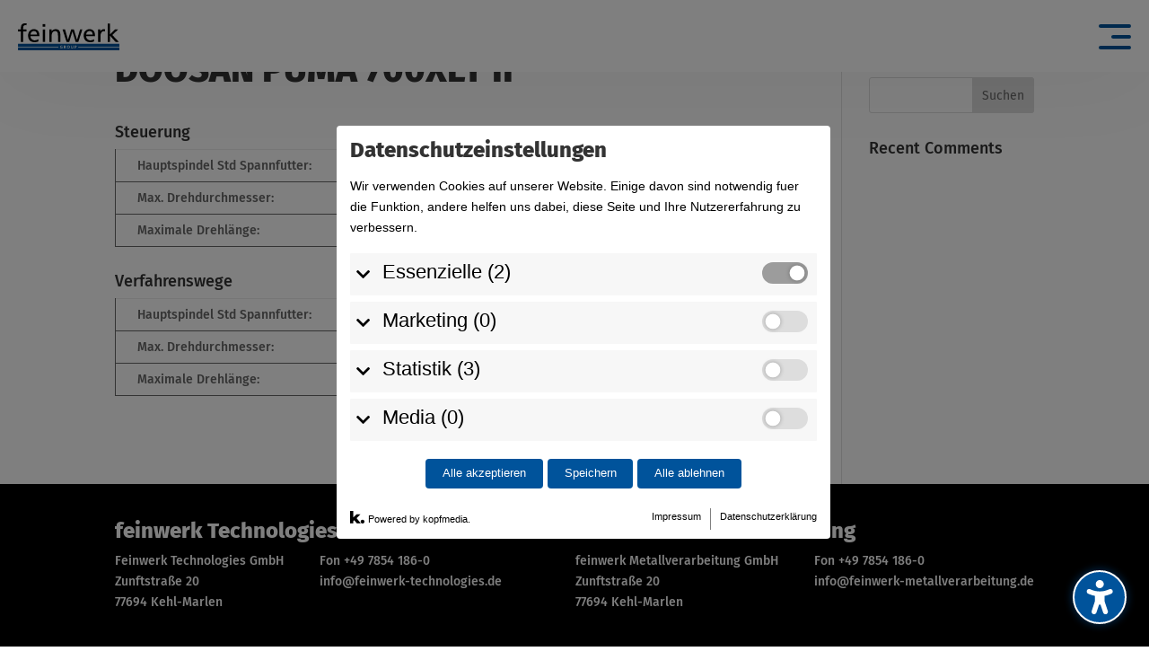

--- FILE ---
content_type: text/css
request_url: https://www.feinwerk-group.com/wp-content/themes/kopfmedia/assets/css/menu.css?ver=1.0.0
body_size: 2845
content:
.language-switch{display:flex;align-items:center;justify-content:center;gap:15px}.language-switch .language-item{background-size:cover;background-repeat:no-repeat;background-position:center;height:30px;width:30px;border-radius:30px}.language-switch .language-item.active{border:#00539b 2px solid;filter:drop-shadow(0px 0px 4px #00539bcc);top:-23px!important}.mobile-nav-item a[data-v-2ab13072],.mobile-nav-item .mobile-main-item[data-v-2ab13072]{text-decoration:none;font-size:2rem;cursor:pointer;text-align:center;color:#000}.mobile-nav-item a[data-v-2ab13072]:hover,.mobile-nav-item .mobile-main-item[data-v-2ab13072]:hover{color:#00539b;transition:.5s color}@media (max-width: 500px){.mobile-nav-item a[data-v-2ab13072],.mobile-nav-item .mobile-main-item[data-v-2ab13072]{font-size:1.2rem}}.mobile-nav-item .mobile-main-item[data-v-2ab13072]{color:#000;background-color:unset;border:unset;padding:unset;width:100%}.mobile-nav-item .mobile-main-item.expanded[data-v-2ab13072]{margin-bottom:20px;color:#00539b;transition:.5s color}.mobile-nav-item .mobile-nav-sub-items[data-v-2ab13072]{display:flex;flex-direction:column;gap:20px;text-align:center}.mobile-nav-item .mobile-nav-sub-items .mobile-nav-sub-item[data-v-2ab13072]{font-size:1.6rem}@media (max-width: 500px){.mobile-nav-item .mobile-nav-sub-items .mobile-nav-sub-item[data-v-2ab13072]{font-size:1.1rem}}.scroll-y-transition-enter-active[data-v-2ab13072],.scroll-y-transition-leave-active[data-v-2ab13072]{transition-duration:.3s!important;transition-timing-function:cubic-bezier(.4,0,.2,1)!important}.scroll-y-transition-move[data-v-2ab13072]{transition-duration:.5s!important;transition-property:transform!important;transition-timing-function:cubic-bezier(.4,0,.2,1)!important}.scroll-y-transition-enter-from[data-v-2ab13072],.scroll-y-transition-leave-to[data-v-2ab13072]{opacity:0}.scroll-y-transition-enter-from[data-v-2ab13072]{transform:translateY(-15px);max-height:50vh}.scroll-y-transition-leave-to[data-v-2ab13072]{transform:translateY(15px);max-height:50vh}.scroll-y-transition-enter-active[data-v-2ab13072],.scroll-y-transition-leave-active[data-v-2ab13072]{transition-property:transform,opacity,height!important}.contact-menu[data-v-0bd954cd]{grid-area:contact-menu;display:flex;flex-wrap:wrap;justify-content:center;gap:20px;width:100%;color:#fff;background-color:#00539b;padding:5px 10px;cursor:pointer}.contact-menu a[data-v-0bd954cd]{color:#fff;text-decoration:none}.language-switch-dialogue{display:flex;align-items:center;justify-content:center;gap:15px;padding:10px}.language-switch-dialogue .language-item{display:flex;align-items:center;gap:15px;text-decoration:none}.language-switch-dialogue .language-item__flag{background-size:cover;background-repeat:no-repeat;background-position:center;height:20px;width:20px;border-radius:10px}.language-switch-dialogue .language-item.active .language-item__flag{border:#00539b 2px solid;filter:drop-shadow(0px 0px 4px #00539bcc);top:-23px!important}.mobile-menu .mobile-menu-container[data-v-3aa4f185]{display:flex;flex-direction:column;position:fixed;justify-content:space-between;top:80px;bottom:0;left:0;right:0;background-color:#fff;z-index:99997}.mobile-menu .mobile-menu-container .mobile-menu-content[data-v-3aa4f185]{display:flex;flex-direction:column;flex-grow:1;padding:20px}.mobile-menu .mobile-menu-container .mobile-menu-content .mobile-nav-items[data-v-3aa4f185]{display:flex;height:200px;flex-direction:column;align-items:center;gap:20px;overflow-y:auto;flex-grow:1;margin-bottom:40px}.mobile-menu .mobile-menu-container .mobile-menu-content .language-switch[data-v-3aa4f185]{margin:0 0 40px}.mobile-menu.only-mobile .mobile-menu-container[data-v-3aa4f185]{position:fixed;width:50%;min-width:800px;right:0;top:0;bottom:0;left:unset;padding-top:80px;z-index:99997}.mobile-menu.only-mobile .mobile-menu-container .mobile-nav-items[data-v-3aa4f185]{display:grid;grid-template-columns:repeat(3,1fr);align-items:flex-start;height:100%;padding:0 40px}.mobile-menu.only-mobile .mobile-menu-container .mobile-nav-items[data-v-3aa4f185] .mobile-nav-item .mobile-main-item{text-align:start}.mobile-menu.only-mobile .mobile-menu-container .mobile-nav-items[data-v-3aa4f185] .mobile-nav-item .has-children{pointer-events:none}.mobile-menu.only-mobile .mobile-menu-container .mobile-nav-items[data-v-3aa4f185] .mobile-nav-item .mobile-nav-sub-item{text-align:start}@media (max-width: 1100px){.mobile-menu.only-mobile .mobile-menu-container[data-v-3aa4f185]{width:unset;min-width:unset;left:0}.mobile-menu.only-mobile .mobile-menu-container .mobile-nav-items[data-v-3aa4f185]{grid-template-columns:1fr}.mobile-menu.only-mobile .mobile-menu-container .mobile-nav-items[data-v-3aa4f185] .mobile-nav-item .has-children{pointer-events:inherit}}.slide-right-enter-active[data-v-3aa4f185],.slide-right-leave-active[data-v-3aa4f185]{transition:all .4s ease-in-out}.slide-right-enter[data-v-3aa4f185],.slide-right-leave-to[data-v-3aa4f185],.slide-right-enter-from[data-v-3aa4f185]{transform:translate(100%)}.slide-left-enter-active[data-v-3aa4f185],.slide-left-leave-active[data-v-3aa4f185]{transition:all .4s ease-in-out}.slide-left-enter[data-v-3aa4f185],.slide-left-leave-to[data-v-3aa4f185],.slide-left-enter-from[data-v-3aa4f185]{transform:translate(-100%)}.slide-top-enter-active[data-v-3aa4f185],.slide-top-leave-active[data-v-3aa4f185]{transition:all .4s ease-in-out}.slide-top-enter[data-v-3aa4f185],.slide-top-leave-to[data-v-3aa4f185],.slide-top-enter-from[data-v-3aa4f185]{transform:translateY(-100%)}.slide-bottom-enter-active[data-v-3aa4f185],.slide-bottom-leave-active[data-v-3aa4f185]{transition:all .4s ease-in-out}.slide-bottom-enter[data-v-3aa4f185],.slide-bottom-leave-to[data-v-3aa4f185],.slide-bottom-enter-from[data-v-3aa4f185]{transform:translateY(100%)}.main-menu-sub-nav[data-v-e246aaad]{position:absolute;left:0;right:0;background-color:#fff}.main-menu-sub-nav .main-menu-sub-nav__content[data-v-e246aaad]{display:grid;grid-template-columns:2fr 3fr 2fr;min-height:260px}.main-menu-sub-nav .main-menu-sub-nav__content.megamenu-title-hidden[data-v-e246aaad]{grid-template-columns:3fr 2fr}.main-menu-sub-nav .main-menu-sub-nav__content[data-v-e246aaad]:before,.main-menu-sub-nav .main-menu-sub-nav__content[data-v-e246aaad]:after{content:"";display:block;position:absolute;background-color:#fff;width:20px;height:30px;top:-15px}.main-menu-sub-nav .main-menu-sub-nav__content[data-v-e246aaad]:after{right:0}.main-menu-sub-nav a[data-v-e246aaad]{text-decoration:none;color:#000}.main-menu-sub-nav a[data-v-e246aaad]:hover{color:#00539b;transition:.5s color}.main-menu-sub-nav .sub-nav-title .megamenu-title-wrapper[data-v-e246aaad]{display:flex;flex-direction:column;gap:40px}.main-menu-sub-nav .sub-nav-preview-wrapper[data-v-e246aaad]{display:flex;height:100%;align-items:center}.main-menu-sub-nav .sub-nav-preview-wrapper .sub-nav-preview-item[data-v-e246aaad]{background-size:cover;width:100%;background-position:center;border-radius:10px;height:100%}.main-menu-sub-nav .sub-nav-items[data-v-e246aaad]{display:grid;height:auto;gap:20px;padding:30px 20px;height:min-content}.main-menu-sub-nav[data-v-b34c5c32]{position:absolute;background-color:#fff}.main-menu-sub-nav .main-menu-sub-nav__content[data-v-b34c5c32]{min-height:260px;min-width:400px}.main-menu-sub-nav a[data-v-b34c5c32]{text-decoration:none;color:#000}.main-menu-sub-nav a[data-v-b34c5c32]:hover{color:#00539b;transition:.5s color}.main-menu-sub-nav .sub-nav-items[data-v-b34c5c32]{display:grid;height:auto;gap:20px;padding:20px;height:min-content}.main-menu-item.main-menu-item--subnav-visible .main-menu-sub-nav[data-v-9570e025]{visibility:visible;opacity:1}.main-menu-item a[data-v-9570e025]{display:block;padding:30px 0;cursor:pointer;text-decoration:none;color:#000}.main-menu-item a[data-v-9570e025]:hover{color:#00539b;transition:.5s color}.main-menu-item .main-menu-sub-nav[data-v-9570e025]{visibility:hidden;opacity:0}.language-dropdown[data-v-7666b8cb]{display:flex;align-items:center}.language-dropdown .active-language[data-v-7666b8cb]{display:block;cursor:pointer;text-decoration:none;text-transform:uppercase;background:unset;border:unset}.language-dropdown .main-menu-sub-nav[data-v-7666b8cb]{display:grid;grid-template-columns:1fr 2fr;position:absolute;min-height:260px;top:100px;left:0;right:0;background-color:#fff}.language-dropdown .main-menu-sub-nav[data-v-7666b8cb]:before,.language-dropdown .main-menu-sub-nav[data-v-7666b8cb]:after{content:"";display:block;position:absolute;background-color:#fff;width:20px;height:30px;top:-15px}.language-dropdown .main-menu-sub-nav[data-v-7666b8cb]:after{right:0}.language-dropdown .main-menu-sub-nav .language-fulltext-items[data-v-7666b8cb]{display:grid;grid-template-columns:repeat(4,1fr);align-content:center}.language-dropdown .main-menu-sub-nav .language-fulltext-items .language-fulltext-item[data-v-7666b8cb]{display:flex;gap:5px;text-decoration:none}.language-dropdown .main-menu-sub-nav .language-fulltext-items .language-fulltext-item .language-iso-code[data-v-7666b8cb]{text-transform:uppercase}.language-dropdown .main-menu-sub-nav .language-fulltext-items .language-fulltext-item.active[data-v-7666b8cb]{color:#00539b}.menu-searchbar[data-v-67f74ce5]{position:relative;z-index:99998}.menu-searchbar__input-wrapper[data-v-67f74ce5]{display:flex;align-items:center;border:2px solid transparent;border-radius:10px;transition:.5s border ease-in-out}.menu-searchbar__input-wrapper[data-v-67f74ce5]:hover,.menu-searchbar__input-wrapper--active[data-v-67f74ce5]{border-color:#00539b}.menu-searchbar__input-wrapper .menu-searchbar__input[data-v-67f74ce5]{border:unset;background:unset;padding:10px;margin:0 10px}@media (max-width: 768px){.menu-searchbar__input-wrapper .menu-searchbar__input[data-v-67f74ce5]{width:100px}}.menu-searchbar__input-wrapper .menu-searchbar__toggle[data-v-67f74ce5]{height:20px;width:20px;margin:10px}.menu-searchbar__results[data-v-67f74ce5]{display:flex;flex-direction:column;position:absolute;gap:6px;padding:20px;top:50px;left:0;right:0;background:#ffffff;border:2px solid #00539b;border-radius:10px}.menu-searchbar__result[data-v-67f74ce5]{text-decoration:none;color:#000;transition:color .25s ease-in-out}.menu-searchbar__result[data-v-67f74ce5]:hover{color:#00539b}.menu-searchbar .scale-enter-active[data-v-67f74ce5],.menu-searchbar .scale-leave-active[data-v-67f74ce5]{transition:all .25s ease-out;transform-origin:100% 50%}.menu-searchbar .scale-leave-active[data-v-67f74ce5]{transition-delay:.3s}.menu-searchbar .scale-enter-from[data-v-67f74ce5],.menu-searchbar .scale-leave-to[data-v-67f74ce5]{opacity:0;transform:scaleX(0)}.menu-searchbar .fade-enter-active[data-v-67f74ce5],.menu-searchbar .fade-leave-active[data-v-67f74ce5]{transition:all .25s ease-out}.menu-searchbar .fade-enter-active[data-v-67f74ce5]{transition-delay:.3s}.menu-searchbar .fade-enter-from[data-v-67f74ce5],.menu-searchbar .fade-leave-to[data-v-67f74ce5]{opacity:0}.main-menu-container[data-v-1c28eed1]{position:fixed;top:0;left:0;right:0;z-index:99998}.main-menu-container.only-mobile .main-menu[data-v-1c28eed1]{grid-template-columns:auto min-content min-content}.main-menu-container .main-menu[data-v-1c28eed1]{grid-area:main-menu;box-sizing:content-box;display:grid;gap:20px;grid-template-columns:auto auto min-content;align-items:center;background-color:#fff;padding:0 30px}.main-menu-container .main-menu.default-language-switch-dropdown[data-v-1c28eed1]{grid-template-columns:auto auto}.main-menu-container .main-menu.default-language-switch-default[data-v-1c28eed1]{grid-template-columns:auto auto min-content}.main-menu-container .main-menu__extras[data-v-1c28eed1]{display:flex;gap:5px}@media (max-width: 1600px){.main-menu-container .main-menu__extras .language-switch[data-v-1c28eed1]{display:none}}.main-menu-container .main-menu .menu-brand[data-v-1c28eed1]{height:calc(100% - 20px);min-height:50px;background-size:contain;background-repeat:no-repeat;background-position-y:center}.main-menu-container .main-menu .menu-items[data-v-1c28eed1]{display:flex;flex-wrap:wrap;gap:10px}.main-menu-container .main-menu .mobile-menu[data-v-1c28eed1]{display:none}.main-menu-container .main-menu .menu-button-wrapper[data-v-1c28eed1]{display:none;gap:10px;align-items:center;margin-left:auto;width:max-content;border:unset;background-color:unset;padding:unset}@media (max-width: 1600px){.main-menu-container .main-menu .menu-button-wrapper[data-v-1c28eed1]{display:flex}}@media (max-width: 1600px){.main-menu-container .main-menu .menu-button-wrapper .menu-button-label[data-v-1c28eed1]{display:none}}@media (max-width: 1600px){.main-menu-container .main-menu[data-v-1c28eed1]{height:40px;padding:20px;grid-template-columns:auto min-content min-content}.main-menu-container .main-menu.default-language-switch-hidden[data-v-1c28eed1]{grid-template-columns:auto min-content min-content}.main-menu-container .main-menu .menu-brand[data-v-1c28eed1]{height:100%}.main-menu-container .main-menu .menu-items[data-v-1c28eed1]{display:none}.main-menu-container .main-menu .menu-button[data-v-1c28eed1]{display:flex;flex-direction:column;align-items:flex-end;justify-content:center;width:36px;height:42px;cursor:pointer}.main-menu-container .main-menu .menu-button>span[data-v-1c28eed1]{background:#00539b;border-radius:2px;height:4px;margin:4px 0;transition:.4s cubic-bezier(.4,0,.2,1)}.main-menu-container .main-menu .menu-button>span[data-v-1c28eed1]:nth-of-type(1){width:100%}.main-menu-container .main-menu .menu-button>span[data-v-1c28eed1]:nth-of-type(2){width:60%}.main-menu-container .main-menu .menu-button>span[data-v-1c28eed1]:nth-of-type(3){width:100%}.main-menu-container .main-menu .menu-button.expanded>span[data-v-1c28eed1]:nth-of-type(1){transform-origin:bottom;transform:rotate(45deg) translate(8px,9px)}.main-menu-container .main-menu .menu-button.expanded>span[data-v-1c28eed1]:nth-of-type(2){transform-origin:top;width:50%;transform:rotate(-45deg) translate(1.5px,-6px)}.main-menu-container .main-menu .menu-button.expanded>span[data-v-1c28eed1]:nth-of-type(3){transform-origin:bottom;width:50%;transform:rotate(-45deg) translate(-5px,-13.5px)}.main-menu-container .main-menu .menu-button-duo[data-v-1c28eed1]{position:relative;width:50px;height:50px;cursor:pointer}.main-menu-container .main-menu .menu-button-duo div[data-v-1c28eed1]{margin:auto;position:absolute;top:0;right:0;left:0;bottom:0;width:34px;height:14px}.main-menu-container .main-menu .menu-button-duo span[data-v-1c28eed1]{position:absolute;display:block;width:100%;height:3px;background-color:#00539b;border-radius:1px;transition:all .2s cubic-bezier(.1,.82,.76,.965)}.main-menu-container .main-menu .menu-button-duo span[data-v-1c28eed1]:first-of-type{top:0}.main-menu-container .main-menu .menu-button-duo span[data-v-1c28eed1]:last-of-type{bottom:0}.main-menu-container .main-menu .menu-button-duo.expanded span[data-v-1c28eed1]:first-of-type{transform:rotate(45deg);top:6px}.main-menu-container .main-menu .menu-button-duo.expanded span[data-v-1c28eed1]:last-of-type{transform:rotate(-45deg);bottom:5px}.main-menu-container .main-menu .menu-button-duo.expanded:hover span[data-v-1c28eed1]:first-of-type,.main-menu-container .main-menu .menu-button-duo.expanded:hover span[data-v-1c28eed1]:last-of-type,.main-menu-container .main-menu .menu-button-duo:hover span[data-v-1c28eed1]:first-of-type,.main-menu-container .main-menu .menu-button-duo:hover span[data-v-1c28eed1]:last-of-type{width:32px}.main-menu-container .main-menu .menu-button-duo:hover span[data-v-1c28eed1]:first-of-type{width:30px}.main-menu-container .main-menu .menu-button-duo:hover span[data-v-1c28eed1]:last-of-type{width:16px}.main-menu-container .main-menu .mobile-menu[data-v-1c28eed1]{display:inherit}}.main-menu-container.only-mobile .main-menu[data-v-1c28eed1]{padding:20px}.main-menu-container.only-mobile .main-menu .menu-button-wrapper[data-v-1c28eed1]{display:flex}.main-menu-container.only-mobile .main-menu .menu-button-wrapper .menu-button[data-v-1c28eed1]{display:flex;flex-direction:column;align-items:flex-end;justify-content:center;width:36px;height:42px;cursor:pointer;margin-left:auto}.main-menu-container.only-mobile .main-menu .menu-button-wrapper .menu-button>span[data-v-1c28eed1]{background:#00539b;border-radius:2px;height:4px;margin:4px 0;transition:.4s cubic-bezier(.4,0,.2,1)}.main-menu-container.only-mobile .main-menu .menu-button-wrapper .menu-button>span[data-v-1c28eed1]:nth-of-type(1){width:100%}.main-menu-container.only-mobile .main-menu .menu-button-wrapper .menu-button>span[data-v-1c28eed1]:nth-of-type(2){width:60%}.main-menu-container.only-mobile .main-menu .menu-button-wrapper .menu-button>span[data-v-1c28eed1]:nth-of-type(3){width:100%}.main-menu-container.only-mobile .main-menu .menu-button-wrapper .menu-button.expanded>span[data-v-1c28eed1]:nth-of-type(1){transform-origin:bottom;transform:rotate(45deg) translate(8px,9px)}.main-menu-container.only-mobile .main-menu .menu-button-wrapper .menu-button.expanded>span[data-v-1c28eed1]:nth-of-type(2){transform-origin:top;width:50%;transform:rotate(-45deg) translate(1.5px,-6px)}.main-menu-container.only-mobile .main-menu .menu-button-wrapper .menu-button.expanded>span[data-v-1c28eed1]:nth-of-type(3){transform-origin:bottom;width:50%;transform:rotate(-45deg) translate(-5px,-13.5px)}.main-menu-container.only-mobile .main-menu .menu-button-wrapper .menu-button-duo[data-v-1c28eed1]{position:relative;width:50px;height:50px;cursor:pointer}.main-menu-container.only-mobile .main-menu .menu-button-wrapper .menu-button-duo div[data-v-1c28eed1]{margin:auto;position:absolute;top:0;right:0;left:0;bottom:0;width:34px;height:14px}.main-menu-container.only-mobile .main-menu .menu-button-wrapper .menu-button-duo span[data-v-1c28eed1]{position:absolute;display:block;width:100%;height:3px;background-color:#00539b;border-radius:1px;transition:all .2s cubic-bezier(.1,.82,.76,.965)}.main-menu-container.only-mobile .main-menu .menu-button-wrapper .menu-button-duo span[data-v-1c28eed1]:first-of-type{top:0}.main-menu-container.only-mobile .main-menu .menu-button-wrapper .menu-button-duo span[data-v-1c28eed1]:last-of-type{bottom:0}.main-menu-container.only-mobile .main-menu .menu-button-wrapper .menu-button-duo.expanded span[data-v-1c28eed1]:first-of-type{transform:rotate(45deg);top:6px}.main-menu-container.only-mobile .main-menu .menu-button-wrapper .menu-button-duo.expanded span[data-v-1c28eed1]:last-of-type{transform:rotate(-45deg);bottom:5px}.main-menu-container.only-mobile .main-menu .menu-button-wrapper .menu-button-duo.expanded:hover span[data-v-1c28eed1]:first-of-type,.main-menu-container.only-mobile .main-menu .menu-button-wrapper .menu-button-duo.expanded:hover span[data-v-1c28eed1]:last-of-type,.main-menu-container.only-mobile .main-menu .menu-button-wrapper .menu-button-duo:hover span[data-v-1c28eed1]:first-of-type,.main-menu-container.only-mobile .main-menu .menu-button-wrapper .menu-button-duo:hover span[data-v-1c28eed1]:last-of-type{width:32px}.main-menu-container.only-mobile .main-menu .menu-button-wrapper .menu-button-duo:hover span[data-v-1c28eed1]:first-of-type{width:30px}.main-menu-container.only-mobile .main-menu .menu-button-wrapper .menu-button-duo:hover span[data-v-1c28eed1]:last-of-type{width:16px}@media (max-width: 1600px){.main-menu-container>.contact-menu[data-v-1c28eed1]{display:none}}.admin-bar .main-menu-container[data-v-1c28eed1]{top:32px}.admin-bar .main-menu-container[data-v-1c28eed1] .mobile-menu .mobile-menu-container{top:112px}@media (max-width: 782px){.admin-bar .main-menu-container[data-v-1c28eed1]{top:46px}.admin-bar .main-menu-container[data-v-1c28eed1] .mobile-menu .mobile-menu-container{top:126px}}.mobile-menu.real-mobile[data-v-bb6e7eec]{display:none}@media (max-width: 1100px){.mobile-menu.real-mobile[data-v-bb6e7eec]{display:inherit}}@media (max-width: 1100px){.mobile-menu[data-v-bb6e7eec]:not(.mobile-menu.real-mobile){display:none}}.mobile-menu[data-v-bb6e7eec] .mobile-nav-items{overflow:auto}@media (max-width: 1100px){.mobile-menu.only-mobile[data-v-bb6e7eec] .mobile-menu-container .mobile-nav-items{display:inherit;height:unset;top:150px;left:0;right:0;bottom:0;position:absolute;align-items:center}.mobile-menu.only-mobile[data-v-bb6e7eec] .mobile-menu-container .mobile-nav-items .mobile-nav-item .mobile-main-item,.mobile-menu.only-mobile[data-v-bb6e7eec] .mobile-menu-container .mobile-nav-items .mobile-nav-item .mobile-nav-sub-item{text-align:center}}.only-mobile-menu__overlay[data-v-bb6e7eec]{position:fixed;left:0;right:0;top:0;bottom:0;background-color:#00000040}.fade-enter-active[data-v-bb6e7eec],.fade-leave-active[data-v-bb6e7eec]{transition:opacity .5s ease}.fade-enter-from[data-v-bb6e7eec],.fade-leave-to[data-v-bb6e7eec]{opacity:0}


--- FILE ---
content_type: text/css
request_url: https://www.feinwerk-group.com/wp-content/themes/kopfmedia/style.css?ver=4.27.5
body_size: 19639
content:
/*
 Theme Name:     kopfmedia
 Author:         Feinwerk Group
 Author URI:     https://www.kopfmedia.de/
 Template:       Divi
 Version:        1.0
 Description:   A Child Theme built using the elegantmarketplace.com Child theme maker
Developed by Andrew Palmer for Elegant Marketplace www.elegantmarketplace.com Free to use and duplicate as many times as you like
 Wordpress Version: 5.4.5
*/
/* ----------- PUT YOUR CUSTOM CSS BELOW THIS LINE -- DO NOT EDIT ABOVE THIS LINE --------------------------- */
@font-face {
  font-family: "Fira Sans";
  src: url("./assets/fonts/FiraSans-ThinItalic.woff2") format("woff2"), url("./assets/fonts/FiraSans-ThinItalic.woff") format("woff"), url("./assets/fonts/FiraSans-ThinItalic.ttf") format("truetype"), url("./assets/fonts/FiraSans-ThinItalic.svg#FiraSans-ThinItalic") format("svg");
  font-weight: 100;
  font-style: italic;
  font-display: swap;
}
@font-face {
  font-family: "Fira Sans";
  src: url("./assets/fonts/FiraSans-Thin.woff2") format("woff2"), url("./assets/fonts/FiraSans-Thin.woff") format("woff"), url("./assets/fonts/FiraSans-Thin.ttf") format("truetype"), url("./assets/fonts/FiraSans-Thin.svg#FiraSans-Thin") format("svg");
  font-weight: 100;
  font-style: normal;
  font-display: swap;
}
@font-face {
  font-family: "Fira Sans";
  src: url("./assets/fonts/FiraSans-MediumItalic.woff2") format("woff2"), url("./assets/fonts/FiraSans-MediumItalic.woff") format("woff"), url("./assets/fonts/FiraSans-MediumItalic.ttf") format("truetype"), url("./assets/fonts/FiraSans-MediumItalic.svg#FiraSans-MediumItalic") format("svg");
  font-weight: 500;
  font-style: italic;
  font-display: swap;
}
@font-face {
  font-family: "Fira Sans";
  src: url("./assets/fonts/FiraSans-SemiBold.woff2") format("woff2"), url("./assets/fonts/FiraSans-SemiBold.woff") format("woff"), url("./assets/fonts/FiraSans-SemiBold.ttf") format("truetype"), url("./assets/fonts/FiraSans-SemiBold.svg#FiraSans-SemiBold") format("svg");
  font-weight: 600;
  font-style: normal;
  font-display: swap;
}
@font-face {
  font-family: "Fira Sans";
  src: url("./assets/fonts/FiraSans-Regular.woff2") format("woff2"), url("./assets/fonts/FiraSans-Regular.woff") format("woff"), url("./assets/fonts/FiraSans-Regular.ttf") format("truetype"), url("./assets/fonts/FiraSans-Regular.svg#FiraSans-Regular") format("svg");
  font-weight: normal;
  font-style: normal;
  font-display: swap;
}
@font-face {
  font-family: "Fira Sans";
  src: url("./assets/fonts/FiraSans-Medium.woff2") format("woff2"), url("./assets/fonts/FiraSans-Medium.woff") format("woff"), url("./assets/fonts/FiraSans-Medium.ttf") format("truetype"), url("./assets/fonts/FiraSans-Medium.svg#FiraSans-Medium") format("svg");
  font-weight: 500;
  font-style: normal;
  font-display: swap;
}
@font-face {
  font-family: "Fira Sans";
  src: url("./assets/fonts/FiraSans-SemiBoldItalic.woff2") format("woff2"), url("./assets/fonts/FiraSans-SemiBoldItalic.woff") format("woff"), url("./assets/fonts/FiraSans-SemiBoldItalic.ttf") format("truetype"), url("./assets/fonts/FiraSans-SemiBoldItalic.svg#FiraSans-SemiBoldItalic") format("svg");
  font-weight: 600;
  font-style: italic;
  font-display: swap;
}
@font-face {
  font-family: "Fira Sans";
  src: url("./assets/fonts/FiraSans-LightItalic.woff2") format("woff2"), url("./assets/fonts/FiraSans-LightItalic.woff") format("woff"), url("./assets/fonts/FiraSans-LightItalic.ttf") format("truetype"), url("./assets/fonts/FiraSans-LightItalic.svg#FiraSans-LightItalic") format("svg");
  font-weight: 300;
  font-style: italic;
  font-display: swap;
}
@font-face {
  font-family: "Fira Sans";
  src: url("./assets/fonts/FiraSans-Bold.woff2") format("woff2"), url("./assets/fonts/FiraSans-Bold.woff") format("woff"), url("./assets/fonts/FiraSans-Bold.ttf") format("truetype"), url("./assets/fonts/FiraSans-Bold.svg#FiraSans-Bold") format("svg");
  font-weight: bold;
  font-style: normal;
  font-display: swap;
}
@font-face {
  font-family: "Fira Sans";
  src: url("./assets/fonts/FiraSans-ExtraBold.woff2") format("woff2"), url("./assets/fonts/FiraSans-ExtraBold.woff") format("woff"), url("./assets/fonts/FiraSans-ExtraBold.ttf") format("truetype"), url("./assets/fonts/FiraSans-ExtraBold.svg#FiraSans-ExtraBold") format("svg");
  font-weight: bold;
  font-style: normal;
  font-display: swap;
}
@font-face {
  font-family: "Fira Sans";
  src: url("./assets/fonts/FiraSans-Black.woff2") format("woff2"), url("./assets/fonts/FiraSans-Black.woff") format("woff"), url("./assets/fonts/FiraSans-Black.ttf") format("truetype"), url("./assets/fonts/FiraSans-Black.svg#FiraSans-Black") format("svg");
  font-weight: 900;
  font-style: normal;
  font-display: swap;
}
@font-face {
  font-family: "Fira Sans";
  src: url("./assets/fonts/FiraSans-ExtraLight.woff2") format("woff2"), url("./assets/fonts/FiraSans-ExtraLight.woff") format("woff"), url("./assets/fonts/FiraSans-ExtraLight.ttf") format("truetype"), url("./assets/fonts/FiraSans-ExtraLight.svg#FiraSans-ExtraLight") format("svg");
  font-weight: 200;
  font-style: normal;
  font-display: swap;
}
@font-face {
  font-family: "Fira Sans";
  src: url("./assets/fonts/FiraSans-ExtraBoldItalic.woff2") format("woff2"), url("./assets/fonts/FiraSans-ExtraBoldItalic.woff") format("woff"), url("./assets/fonts/FiraSans-ExtraBoldItalic.ttf") format("truetype"), url("./assets/fonts/FiraSans-ExtraBoldItalic.svg#FiraSans-ExtraBoldItalic") format("svg");
  font-weight: bold;
  font-style: italic;
  font-display: swap;
}
@font-face {
  font-family: "Fira Sans";
  src: url("./assets/fonts/FiraSans-ExtraLightItalic.woff2") format("woff2"), url("./assets/fonts/FiraSans-ExtraLightItalic.woff") format("woff"), url("./assets/fonts/FiraSans-ExtraLightItalic.ttf") format("truetype"), url("./assets/fonts/FiraSans-ExtraLightItalic.svg#FiraSans-ExtraLightItalic") format("svg");
  font-weight: 200;
  font-style: italic;
  font-display: swap;
}
@font-face {
  font-family: "Fira Sans";
  src: url("./assets/fonts/FiraSans-BoldItalic.woff2") format("woff2"), url("./assets/fonts/FiraSans-BoldItalic.woff") format("woff"), url("./assets/fonts/FiraSans-BoldItalic.ttf") format("truetype"), url("./assets/fonts/FiraSans-BoldItalic.svg#FiraSans-BoldItalic") format("svg");
  font-weight: bold;
  font-style: italic;
  font-display: swap;
}
@font-face {
  font-family: "Fira Sans";
  src: url("./assets/fonts/FiraSans-Italic.woff2") format("woff2"), url("./assets/fonts/FiraSans-Italic.woff") format("woff"), url("./assets/fonts/FiraSans-Italic.ttf") format("truetype"), url("./assets/fonts/FiraSans-Italic.svg#FiraSans-Italic") format("svg");
  font-weight: normal;
  font-style: italic;
  font-display: swap;
}
@font-face {
  font-family: "Fira Sans";
  src: url("./assets/fonts/FiraSans-Light.woff2") format("woff2"), url("./assets/fonts/FiraSans-Light.woff") format("woff"), url("./assets/fonts/FiraSans-Light.ttf") format("truetype"), url("./assets/fonts/FiraSans-Light.svg#FiraSans-Light") format("svg");
  font-weight: 300;
  font-style: normal;
  font-display: swap;
}
@font-face {
  font-family: "Fira Sans";
  src: url("./assets/fonts/FiraSans-BlackItalic.woff2") format("woff2"), url("./assets/fonts/FiraSans-BlackItalic.woff") format("woff"), url("./assets/fonts/FiraSans-BlackItalic.ttf") format("truetype"), url("./assets/fonts/FiraSans-BlackItalic.svg#FiraSans-BlackItalic") format("svg");
  font-weight: 900;
  font-style: italic;
  font-display: swap;
}
@font-face {
  font-family: "icomoon";
  src: url("./assets/fonts/icomoon.eot?fgz6zv");
  src: url("./assets/fonts/icomoon.eot?fgz6zv#iefix") format("embedded-opentype"), url("./assets/fonts/icomoon.ttf?fgz6zv") format("truetype"), url("./assets/fonts/icomoon.woff?fgz6zv") format("woff"), url("./assets/fonts/icomoon.svg?fgz6zv#icomoon") format("svg");
  font-weight: normal;
  font-style: normal;
  font-display: block;
}
[class^=icon-], [class*=" icon-"] {
  /* use !important to prevent issues with browser extensions that change fonts */
  font-family: "icomoon" !important;
  speak: never;
  font-style: normal;
  font-weight: normal;
  font-variant: normal;
  text-transform: none;
  line-height: 1;
  /* Better Font Rendering =========== */
  -webkit-font-smoothing: antialiased;
  -moz-osx-font-smoothing: grayscale;
}

.icon-aperam:before {
  content: "\e900";
}

.icon-arabic-steel:before {
  content: "\e901";
}

.icon-bgh:before {
  content: "\e902";
}

.icon-breitenfeld:before {
  content: "\e903";
}

.icon-feinwerk-group-black .path1:before {
  content: "\e904";
  color: rgb(0, 0, 0);
}

.icon-feinwerk-group-black .path2:before {
  content: "\e905";
  margin-left: -3.7646484375em;
  color: rgb(0, 0, 0);
}

.icon-feinwerk-group-black .path3:before {
  content: "\e906";
  margin-left: -3.7646484375em;
  color: rgb(0, 0, 0);
}

.icon-feinwerk-group-black .path4:before {
  content: "\e907";
  margin-left: -3.7646484375em;
  color: rgb(0, 0, 0);
}

.icon-feinwerk-group-black .path5:before {
  content: "\e908";
  margin-left: -3.7646484375em;
  color: rgb(0, 0, 0);
}

.icon-feinwerk-group-black .path6:before {
  content: "\e909";
  margin-left: -3.7646484375em;
  color: rgb(0, 0, 0);
}

.icon-feinwerk-group-black .path7:before {
  content: "\e90a";
  margin-left: -3.7646484375em;
  color: rgb(0, 0, 0);
}

.icon-feinwerk-group-black .path8:before {
  content: "\e90b";
  margin-left: -3.7646484375em;
  color: rgb(0, 0, 0);
}

.icon-feinwerk-group-black .path9:before {
  content: "\e90c";
  margin-left: -3.7646484375em;
  color: rgb(0, 0, 0);
}

.icon-feinwerk-group-black .path10:before {
  content: "\e90d";
  margin-left: -3.7646484375em;
  color: rgb(0, 0, 0);
}

.icon-feinwerk-group-black .path11:before {
  content: "\e90e";
  margin-left: -3.7646484375em;
  color: rgb(255, 255, 255);
}

.icon-feinwerk-group-black .path12:before {
  content: "\e90f";
  margin-left: -3.7646484375em;
  color: rgb(255, 255, 255);
}

.icon-feinwerk-group-black .path13:before {
  content: "\e910";
  margin-left: -3.7646484375em;
  color: rgb(255, 255, 255);
}

.icon-feinwerk-group-black .path14:before {
  content: "\e911";
  margin-left: -3.7646484375em;
  color: rgb(255, 255, 255);
}

.icon-feinwerk-group-black .path15:before {
  content: "\e912";
  margin-left: -3.7646484375em;
  color: rgb(255, 255, 255);
}

.icon-gmh-gruppe:before {
  content: "\e913";
}

.icon-hoeganaes:before {
  content: "\e914";
}

.icon-nat-steel:before {
  content: "\e915";
}

.icon-nucor:before {
  content: "\e916";
}

.icon-riva:before {
  content: "\e917";
}

.icon-saarstahl:before {
  content: "\e918";
}

.icon-schmees:before {
  content: "\e919";
}

.icon-sheffield-forgemaster:before {
  content: "\e91a";
}

.icon-tam:before {
  content: "\e91b";
}

.icon-tata-steel:before {
  content: "\e91c";
}

.icon-thyssebkrupp:before {
  content: "\e91d";
}

.icon-voestalpine:before {
  content: "\e91e";
}

.icon-abkanten:before {
  content: "\e91f";
  color: #fff;
}

.icon-cnc-drehen:before {
  content: "\e920";
  color: #fff;
}

.icon-cnc-fraesen:before {
  content: "\e921";
  color: #fff;
}

.icon-engineering:before {
  content: "\e922";
  color: #fff;
}

.icon-ersatzteile:before {
  content: "\e923";
  color: #fff;
}

.icon-fraesen:before {
  content: "\e924";
  color: #fff;
}

.icon-honen:before {
  content: "\e925";
  color: #fff;
}

.icon-hydraulikzylinder:before {
  content: "\e926";
  color: #fff;
}

.icon-konstruktion:before {
  content: "\e927";
  color: #fff;
}

.icon-laserschneiden:before {
  content: "\e928";
  color: #fff;
}

.icon-mig-wag-wig-up:before {
  content: "\e929";
  color: #fff;
}

.icon-oberflaeche:before {
  content: "\e92a";
  color: #fff;
}

.icon-schweissen:before {
  content: "\e92b";
  color: #fff;
}

.icon-sondermachinen:before {
  content: "\e92c";
  color: #fff;
}

.icon-error:before {
  content: "\e957";
}

.icon-error_outline:before {
  content: "\e958";
}

.icon-warning:before {
  content: "\e959";
}

.icon-add_alert:before {
  content: "\e95a";
}

.icon-notification_important:before {
  content: "\e95b";
}

.icon-album:before {
  content: "\e95c";
}

.icon-av_timer:before {
  content: "\e95d";
}

.icon-closed_caption:before {
  content: "\e95e";
}

.icon-equalizer:before {
  content: "\e95f";
}

.icon-explicit:before {
  content: "\e960";
}

.icon-fast_forward:before {
  content: "\e961";
}

.icon-fast_rewind:before {
  content: "\e962";
}

.icon-games:before {
  content: "\e963";
}

.icon-hearing:before {
  content: "\e964";
}

.icon-high_quality:before {
  content: "\e965";
}

.icon-loop:before {
  content: "\e966";
}

.icon-mic:before {
  content: "\e967";
}

.icon-mic_none:before {
  content: "\e968";
}

.icon-mic_off:before {
  content: "\e969";
}

.icon-movie:before {
  content: "\e96a";
}

.icon-library_add:before {
  content: "\e96b";
}

.icon-library_books:before {
  content: "\e96c";
}

.icon-library_music:before {
  content: "\e96d";
}

.icon-new_releases:before {
  content: "\e96e";
}

.icon-not_interested:before {
  content: "\e96f";
}

.icon-pause:before {
  content: "\e970";
}

.icon-pause_circle_filled:before {
  content: "\e971";
}

.icon-pause_circle_outline:before {
  content: "\e972";
}

.icon-play_arrow:before {
  content: "\e973";
}

.icon-play_circle_filled:before {
  content: "\e974";
}

.icon-play_circle_outline:before {
  content: "\e975";
}

.icon-playlist_add:before {
  content: "\e976";
}

.icon-queue_music:before {
  content: "\e977";
}

.icon-radio:before {
  content: "\e978";
}

.icon-recent_actors:before {
  content: "\e979";
}

.icon-repeat:before {
  content: "\e97a";
}

.icon-repeat_one:before {
  content: "\e97b";
}

.icon-replay:before {
  content: "\e97c";
}

.icon-shuffle:before {
  content: "\e97d";
}

.icon-skip_next:before {
  content: "\e97e";
}

.icon-skip_previous:before {
  content: "\e97f";
}

.icon-snooze:before {
  content: "\e980";
}

.icon-stop:before {
  content: "\e981";
}

.icon-subtitles:before {
  content: "\e982";
}

.icon-surround_sound:before {
  content: "\e983";
}

.icon-video_library:before {
  content: "\e984";
}

.icon-videocam:before {
  content: "\e985";
}

.icon-videocam_off:before {
  content: "\e986";
}

.icon-volume_down:before {
  content: "\e987";
}

.icon-volume_mute:before {
  content: "\e988";
}

.icon-volume_off:before {
  content: "\e989";
}

.icon-volume_up:before {
  content: "\e98a";
}

.icon-web:before {
  content: "\e98b";
}

.icon-hd:before {
  content: "\e98c";
}

.icon-sort_by_alpha:before {
  content: "\e98d";
}

.icon-airplay:before {
  content: "\e98e";
}

.icon-forward_10:before {
  content: "\e98f";
}

.icon-forward_30:before {
  content: "\e990";
}

.icon-forward_5:before {
  content: "\e991";
}

.icon-replay_10:before {
  content: "\e992";
}

.icon-replay_30:before {
  content: "\e993";
}

.icon-replay_5:before {
  content: "\e994";
}

.icon-add_to_queue:before {
  content: "\e995";
}

.icon-fiber_dvr:before {
  content: "\e996";
}

.icon-fiber_new:before {
  content: "\e997";
}

.icon-playlist_play:before {
  content: "\e998";
}

.icon-art_track:before {
  content: "\e999";
}

.icon-fiber_manual_record:before {
  content: "\e99a";
}

.icon-fiber_smart_record:before {
  content: "\e99b";
}

.icon-music_video:before {
  content: "\e99c";
}

.icon-subscriptions:before {
  content: "\e99d";
}

.icon-playlist_add_check:before {
  content: "\e99e";
}

.icon-queue_play_next:before {
  content: "\e99f";
}

.icon-remove_from_queue:before {
  content: "\e9a0";
}

.icon-slow_motion_video:before {
  content: "\e9a1";
}

.icon-web_asset:before {
  content: "\e9a2";
}

.icon-fiber_pin:before {
  content: "\e9a3";
}

.icon-branding_watermark:before {
  content: "\e9a4";
}

.icon-call_to_action:before {
  content: "\e9a5";
}

.icon-featured_play_list:before {
  content: "\e9a6";
}

.icon-featured_video:before {
  content: "\e9a7";
}

.icon-note:before {
  content: "\e9a8";
}

.icon-video_call:before {
  content: "\e9a9";
}

.icon-video_label:before {
  content: "\e9aa";
}

.icon-4k:before {
  content: "\e9ab";
}

.icon-missed_video_call:before {
  content: "\e9ac";
}

.icon-control_camera:before {
  content: "\e9ad";
}

.icon-business:before {
  content: "\e9ae";
}

.icon-call:before {
  content: "\e9af";
}

.icon-call_end:before {
  content: "\e9b0";
}

.icon-call_made:before {
  content: "\e9b1";
}

.icon-call_merge:before {
  content: "\e9b2";
}

.icon-call_missed:before {
  content: "\e9b3";
}

.icon-call_received:before {
  content: "\e9b4";
}

.icon-call_split:before {
  content: "\e9b5";
}

.icon-chat:before {
  content: "\e9b6";
}

.icon-clear_all:before {
  content: "\e9b7";
}

.icon-comment:before {
  content: "\e9b8";
}

.icon-contacts:before {
  content: "\e9b9";
}

.icon-dialer_sip:before {
  content: "\e9ba";
}

.icon-dialpad:before {
  content: "\e9bb";
}

.icon-email:before, .icon-mail:before {
  content: "\e9bc";
}

.icon-forum:before {
  content: "\e9bd";
}

.icon-import_export:before {
  content: "\e9be";
}

.icon-invert_colors_off:before {
  content: "\e9bf";
}

.icon-live_help:before {
  content: "\e9c0";
}

.icon-location_off:before {
  content: "\e9c1";
}

.icon-location_on:before {
  content: "\e9c2";
}

.icon-message:before {
  content: "\e9c3";
}

.icon-chat_bubble:before {
  content: "\e9c4";
}

.icon-chat_bubble_outline:before {
  content: "\e9c5";
}

.icon-no_sim:before {
  content: "\e9c6";
}

.icon-phone:before {
  content: "\e9c7";
}

.icon-portable_wifi_off:before {
  content: "\e9c8";
}

.icon-contact_phone:before {
  content: "\e9c9";
}

.icon-contact_mail:before {
  content: "\e9ca";
}

.icon-ring_volume:before {
  content: "\e9cb";
}

.icon-speaker_phone:before {
  content: "\e9cc";
}

.icon-stay_current_landscape:before {
  content: "\e9cd";
}

.icon-stay_current_portrait:before {
  content: "\e9ce";
}

.icon-swap_calls:before {
  content: "\e9cf";
}

.icon-textsms:before {
  content: "\e9d0";
}

.icon-voicemail:before {
  content: "\e9d1";
}

.icon-vpn_key:before {
  content: "\e9d2";
}

.icon-phonelink_erase:before {
  content: "\e9d3";
}

.icon-phonelink_lock:before {
  content: "\e9d4";
}

.icon-phonelink_ring:before {
  content: "\e9d5";
}

.icon-phonelink_setup:before {
  content: "\e9d6";
}

.icon-present_to_all:before {
  content: "\e9d7";
}

.icon-import_contacts:before {
  content: "\e9d8";
}

.icon-mail_outline:before {
  content: "\e9d9";
}

.icon-screen_share:before {
  content: "\e9da";
}

.icon-stop_screen_share:before {
  content: "\e9db";
}

.icon-call_missed_outgoing:before {
  content: "\e9dc";
}

.icon-rss_feed:before {
  content: "\e9dd";
}

.icon-alternate_email:before {
  content: "\e9de";
}

.icon-mobile_screen_share:before {
  content: "\e9df";
}

.icon-add_call:before {
  content: "\e9e0";
}

.icon-cancel_presentation:before {
  content: "\e9e1";
}

.icon-pause_presentation:before {
  content: "\e9e2";
}

.icon-unsubscribe:before {
  content: "\e9e3";
}

.icon-cell_wifi:before {
  content: "\e9e4";
}

.icon-sentiment_satisfied_alt:before {
  content: "\e9e5";
}

.icon-list_alt:before {
  content: "\e9e6";
}

.icon-domain_disabled:before {
  content: "\e9e7";
}

.icon-lightbulb:before {
  content: "\e9e8";
}

.icon-add:before {
  content: "\e9e9";
}

.icon-add_box:before {
  content: "\e9ea";
}

.icon-add_circle:before {
  content: "\e9eb";
}

.icon-add_circle_outline:before {
  content: "\e9ec";
}

.icon-archive:before {
  content: "\e9ed";
}

.icon-backspace:before {
  content: "\e9ee";
}

.icon-block:before {
  content: "\e9ef";
}

.icon-clear:before {
  content: "\e9f0";
}

.icon-content_copy:before {
  content: "\e9f1";
}

.icon-content_cut:before {
  content: "\e9f2";
}

.icon-content_paste:before {
  content: "\e9f3";
}

.icon-create:before {
  content: "\e9f4";
}

.icon-drafts:before {
  content: "\e9f5";
}

.icon-filter_list:before {
  content: "\e9f6";
}

.icon-flag:before {
  content: "\e9f7";
}

.icon-forward:before {
  content: "\e9f8";
}

.icon-gesture:before {
  content: "\e9f9";
}

.icon-inbox:before {
  content: "\e9fa";
}

.icon-link:before {
  content: "\e9fb";
}

.icon-redo:before {
  content: "\e9fc";
}

.icon-remove:before {
  content: "\e9fd";
}

.icon-remove_circle:before {
  content: "\e9fe";
}

.icon-remove_circle_outline:before {
  content: "\e9ff";
}

.icon-reply:before {
  content: "\ea00";
}

.icon-reply_all:before {
  content: "\ea01";
}

.icon-report:before {
  content: "\ea02";
}

.icon-save:before {
  content: "\ea03";
}

.icon-select_all:before {
  content: "\ea04";
}

.icon-send:before {
  content: "\ea05";
}

.icon-sort:before {
  content: "\ea06";
}

.icon-text_format:before {
  content: "\ea07";
}

.icon-undo:before {
  content: "\ea08";
}

.icon-font_download:before {
  content: "\ea09";
}

.icon-move_to_inbox:before {
  content: "\ea0a";
}

.icon-unarchive:before {
  content: "\ea0b";
}

.icon-next_week:before {
  content: "\ea0c";
}

.icon-weekend:before {
  content: "\ea0d";
}

.icon-delete_sweep:before {
  content: "\ea0e";
}

.icon-low_priority:before {
  content: "\ea0f";
}

.icon-outlined_flag:before {
  content: "\ea10";
}

.icon-link_off:before {
  content: "\ea11";
}

.icon-report_off:before {
  content: "\ea12";
}

.icon-save_alt:before {
  content: "\ea13";
}

.icon-ballot:before {
  content: "\ea14";
}

.icon-file_copy:before {
  content: "\ea15";
}

.icon-how_to_reg:before {
  content: "\ea16";
}

.icon-how_to_vote:before {
  content: "\ea17";
}

.icon-waves:before {
  content: "\ea18";
}

.icon-where_to_vote:before {
  content: "\ea19";
}

.icon-add_link:before {
  content: "\ea1a";
}

.icon-inventory:before {
  content: "\ea1b";
}

.icon-access_alarm:before {
  content: "\ea1c";
}

.icon-access_alarms:before {
  content: "\ea1d";
}

.icon-access_time:before {
  content: "\ea1e";
}

.icon-add_alarm:before {
  content: "\ea1f";
}

.icon-airplanemode_off:before {
  content: "\ea20";
}

.icon-airplanemode_on:before {
  content: "\ea21";
}

.icon-battery_alert:before {
  content: "\ea22";
}

.icon-battery_charging_full:before {
  content: "\ea23";
}

.icon-battery_full:before {
  content: "\ea24";
}

.icon-battery_unknown:before {
  content: "\ea25";
}

.icon-bluetooth:before {
  content: "\ea26";
}

.icon-bluetooth_connected:before {
  content: "\ea27";
}

.icon-bluetooth_disabled:before {
  content: "\ea28";
}

.icon-bluetooth_searching:before {
  content: "\ea29";
}

.icon-brightness_auto:before {
  content: "\ea2a";
}

.icon-brightness_high:before {
  content: "\ea2b";
}

.icon-brightness_low:before {
  content: "\ea2c";
}

.icon-brightness_medium:before {
  content: "\ea2d";
}

.icon-data_usage:before {
  content: "\ea2e";
}

.icon-developer_mode:before {
  content: "\ea2f";
}

.icon-devices:before {
  content: "\ea30";
}

.icon-dvr:before {
  content: "\ea31";
}

.icon-gps_fixed:before {
  content: "\ea32";
}

.icon-gps_not_fixed:before {
  content: "\ea33";
}

.icon-gps_off:before {
  content: "\ea34";
}

.icon-graphic_eq:before {
  content: "\ea35";
}

.icon-network_cell:before {
  content: "\ea36";
}

.icon-network_wifi:before {
  content: "\ea37";
}

.icon-nfc:before {
  content: "\ea38";
}

.icon-now_wallpaper:before {
  content: "\ea39";
}

.icon-now_widgets:before {
  content: "\ea3a";
}

.icon-screen_lock_landscape:before {
  content: "\ea3b";
}

.icon-screen_lock_portrait:before {
  content: "\ea3c";
}

.icon-screen_lock_rotation:before {
  content: "\ea3d";
}

.icon-screen_rotation:before {
  content: "\ea3e";
}

.icon-sd_storage:before {
  content: "\ea3f";
}

.icon-settings_system_daydream:before {
  content: "\ea40";
}

.icon-signal_cellular_4_bar:before {
  content: "\ea41";
}

.icon-signal_cellular_connected_no_internet_4_bar:before {
  content: "\ea42";
}

.icon-signal_cellular_null:before {
  content: "\ea43";
}

.icon-signal_cellular_off:before {
  content: "\ea44";
}

.icon-signal_wifi_4_bar:before {
  content: "\ea45";
}

.icon-signal_wifi_4_bar_lock:before {
  content: "\ea46";
}

.icon-signal_wifi_off:before {
  content: "\ea47";
}

.icon-storage:before {
  content: "\ea48";
}

.icon-usb:before {
  content: "\ea49";
}

.icon-wifi_lock:before {
  content: "\ea4a";
}

.icon-wifi_tethering:before {
  content: "\ea4b";
}

.icon-add_to_home_screen:before {
  content: "\ea4c";
}

.icon-device_thermostat:before {
  content: "\ea4d";
}

.icon-mobile_friendly:before {
  content: "\ea4e";
}

.icon-mobile_off:before {
  content: "\ea4f";
}

.icon-signal_cellular_alt:before {
  content: "\ea50";
}

.icon-attach_file:before {
  content: "\ea51";
}

.icon-attach_money:before {
  content: "\ea52";
}

.icon-border_all:before {
  content: "\ea53";
}

.icon-border_bottom:before {
  content: "\ea54";
}

.icon-border_clear:before {
  content: "\ea55";
}

.icon-border_color:before {
  content: "\ea56";
}

.icon-border_horizontal:before {
  content: "\ea57";
}

.icon-border_inner:before {
  content: "\ea58";
}

.icon-border_left:before {
  content: "\ea59";
}

.icon-border_outer:before {
  content: "\ea5a";
}

.icon-border_right:before {
  content: "\ea5b";
}

.icon-border_style:before {
  content: "\ea5c";
}

.icon-border_top:before {
  content: "\ea5d";
}

.icon-border_vertical:before {
  content: "\ea5e";
}

.icon-format_align_center:before {
  content: "\ea5f";
}

.icon-format_align_justify:before {
  content: "\ea60";
}

.icon-format_align_left:before {
  content: "\ea61";
}

.icon-format_align_right:before {
  content: "\ea62";
}

.icon-format_bold:before {
  content: "\ea63";
}

.icon-format_clear:before {
  content: "\ea64";
}

.icon-format_color_fill:before {
  content: "\ea65";
}

.icon-format_color_reset:before {
  content: "\ea66";
}

.icon-format_color_text:before {
  content: "\ea67";
}

.icon-format_indent_decrease:before {
  content: "\ea68";
}

.icon-format_indent_increase:before {
  content: "\ea69";
}

.icon-format_italic:before {
  content: "\ea6a";
}

.icon-format_line_spacing:before {
  content: "\ea6b";
}

.icon-format_list_bulleted:before {
  content: "\ea6c";
}

.icon-format_list_numbered:before {
  content: "\ea6d";
}

.icon-format_paint:before {
  content: "\ea6e";
}

.icon-format_quote:before {
  content: "\ea6f";
}

.icon-format_size:before {
  content: "\ea70";
}

.icon-format_strikethrough:before {
  content: "\ea71";
}

.icon-format_textdirection_l_to_r:before {
  content: "\ea72";
}

.icon-format_textdirection_r_to_l:before {
  content: "\ea73";
}

.icon-format_underlined:before {
  content: "\ea74";
}

.icon-functions:before {
  content: "\ea75";
}

.icon-insert_chart:before {
  content: "\ea76";
}

.icon-insert_comment:before {
  content: "\ea77";
}

.icon-insert_drive_file:before {
  content: "\ea78";
}

.icon-insert_emoticon:before {
  content: "\ea79";
}

.icon-insert_invitation:before {
  content: "\ea7a";
}

.icon-insert_photo:before {
  content: "\ea7b";
}

.icon-mode_comment:before {
  content: "\ea7c";
}

.icon-publish:before {
  content: "\ea7d";
}

.icon-space_bar:before {
  content: "\ea7e";
}

.icon-strikethrough_s:before {
  content: "\ea7f";
}

.icon-vertical_align_bottom:before {
  content: "\ea80";
}

.icon-vertical_align_center:before {
  content: "\ea81";
}

.icon-vertical_align_top:before {
  content: "\ea82";
}

.icon-wrap_text:before {
  content: "\ea83";
}

.icon-money_off:before {
  content: "\ea84";
}

.icon-drag_handle:before {
  content: "\ea85";
}

.icon-format_shapes:before {
  content: "\ea86";
}

.icon-highlight:before {
  content: "\ea87";
}

.icon-linear_scale:before {
  content: "\ea88";
}

.icon-short_text:before {
  content: "\ea89";
}

.icon-text_fields:before {
  content: "\ea8a";
}

.icon-monetization_on:before {
  content: "\ea8b";
}

.icon-title:before {
  content: "\ea8c";
}

.icon-table_chart:before {
  content: "\ea8d";
}

.icon-add_comment:before {
  content: "\ea8e";
}

.icon-format_list_numbered_rtl:before {
  content: "\ea8f";
}

.icon-scatter_plot:before {
  content: "\ea90";
}

.icon-score:before {
  content: "\ea91";
}

.icon-insert_chart_outlined:before {
  content: "\ea92";
}

.icon-bar_chart:before {
  content: "\ea93";
}

.icon-notes:before {
  content: "\ea94";
}

.icon-attachment:before {
  content: "\ea95";
}

.icon-cloud:before {
  content: "\ea96";
}

.icon-cloud_circle:before {
  content: "\ea97";
}

.icon-cloud_done:before {
  content: "\ea98";
}

.icon-cloud_download:before {
  content: "\ea99";
}

.icon-cloud_off:before {
  content: "\ea9a";
}

.icon-cloud_queue:before {
  content: "\ea9b";
}

.icon-cloud_upload:before {
  content: "\ea9c";
}

.icon-file_download:before {
  content: "\ea9d";
}

.icon-file_upload:before {
  content: "\ea9e";
}

.icon-folder:before {
  content: "\ea9f";
}

.icon-folder_open:before {
  content: "\eaa0";
}

.icon-folder_shared:before {
  content: "\eaa1";
}

.icon-create_new_folder:before {
  content: "\eaa2";
}

.icon-cast:before {
  content: "\eaa3";
}

.icon-cast_connected:before {
  content: "\eaa4";
}

.icon-computer:before {
  content: "\eaa5";
}

.icon-desktop_mac:before {
  content: "\eaa6";
}

.icon-desktop_windows:before {
  content: "\eaa7";
}

.icon-developer_board:before {
  content: "\eaa8";
}

.icon-dock:before {
  content: "\eaa9";
}

.icon-headset:before {
  content: "\eaaa";
}

.icon-headset_mic:before {
  content: "\eaab";
}

.icon-keyboard:before {
  content: "\eaac";
}

.icon-keyboard_arrow_down:before {
  content: "\eaad";
}

.icon-keyboard_arrow_left:before {
  content: "\eaae";
}

.icon-keyboard_arrow_right:before {
  content: "\eaaf";
}

.icon-keyboard_arrow_up:before {
  content: "\eab0";
}

.icon-keyboard_backspace:before {
  content: "\eab1";
}

.icon-keyboard_capslock:before {
  content: "\eab2";
}

.icon-keyboard_hide:before {
  content: "\eab3";
}

.icon-keyboard_return:before {
  content: "\eab4";
}

.icon-keyboard_tab:before {
  content: "\eab5";
}

.icon-keyboard_voice:before {
  content: "\eab6";
}

.icon-laptop_chromebook:before {
  content: "\eab7";
}

.icon-laptop_mac:before {
  content: "\eab8";
}

.icon-laptop_windows:before {
  content: "\eab9";
}

.icon-memory:before {
  content: "\eaba";
}

.icon-mouse:before {
  content: "\eabb";
}

.icon-phone_android:before {
  content: "\eabc";
}

.icon-phone_iphone:before {
  content: "\eabd";
}

.icon-phonelink_off:before {
  content: "\eabe";
}

.icon-router:before {
  content: "\eabf";
}

.icon-scanner:before {
  content: "\eac0";
}

.icon-security:before {
  content: "\eac1";
}

.icon-sim_card:before {
  content: "\eac2";
}

.icon-speaker:before {
  content: "\eac3";
}

.icon-speaker_group:before {
  content: "\eac4";
}

.icon-tablet:before {
  content: "\eac5";
}

.icon-tablet_android:before {
  content: "\eac6";
}

.icon-tablet_mac:before {
  content: "\eac7";
}

.icon-toys:before {
  content: "\eac8";
}

.icon-tv:before {
  content: "\eac9";
}

.icon-watch:before {
  content: "\eaca";
}

.icon-device_hub:before {
  content: "\eacb";
}

.icon-power_input:before {
  content: "\eacc";
}

.icon-devices_other:before {
  content: "\eacd";
}

.icon-videogame_asset:before {
  content: "\eace";
}

.icon-device_unknown:before {
  content: "\eacf";
}

.icon-headset_off:before {
  content: "\ead0";
}

.icon-adjust:before {
  content: "\ead1";
}

.icon-assistant:before {
  content: "\ead2";
}

.icon-audiotrack:before {
  content: "\ead3";
}

.icon-blur_circular:before {
  content: "\ead4";
}

.icon-blur_linear:before {
  content: "\ead5";
}

.icon-blur_off:before {
  content: "\ead6";
}

.icon-blur_on:before {
  content: "\ead7";
}

.icon-brightness_1:before {
  content: "\ead8";
}

.icon-brightness_2:before {
  content: "\ead9";
}

.icon-brightness_3:before {
  content: "\eada";
}

.icon-brightness_4:before {
  content: "\eadb";
}

.icon-broken_image:before {
  content: "\eadc";
}

.icon-brush:before {
  content: "\eadd";
}

.icon-camera:before {
  content: "\eade";
}

.icon-camera_alt:before {
  content: "\eadf";
}

.icon-camera_front:before {
  content: "\eae0";
}

.icon-camera_rear:before {
  content: "\eae1";
}

.icon-camera_roll:before {
  content: "\eae2";
}

.icon-center_focus_strong:before {
  content: "\eae3";
}

.icon-center_focus_weak:before {
  content: "\eae4";
}

.icon-collections:before {
  content: "\eae5";
}

.icon-color_lens:before {
  content: "\eae6";
}

.icon-colorize:before {
  content: "\eae7";
}

.icon-compare:before {
  content: "\eae8";
}

.icon-control_point_duplicate:before {
  content: "\eae9";
}

.icon-crop_16_9:before {
  content: "\eaea";
}

.icon-crop_3_2:before {
  content: "\eaeb";
}

.icon-crop:before {
  content: "\eaec";
}

.icon-crop_5_4:before {
  content: "\eaed";
}

.icon-crop_7_5:before {
  content: "\eaee";
}

.icon-crop_din:before {
  content: "\eaef";
}

.icon-crop_free:before {
  content: "\eaf0";
}

.icon-crop_original:before {
  content: "\eaf1";
}

.icon-crop_portrait:before {
  content: "\eaf2";
}

.icon-crop_square:before {
  content: "\eaf3";
}

.icon-dehaze:before {
  content: "\eaf4";
}

.icon-details:before {
  content: "\eaf5";
}

.icon-exposure:before {
  content: "\eaf6";
}

.icon-exposure_neg_1:before {
  content: "\eaf7";
}

.icon-exposure_neg_2:before {
  content: "\eaf8";
}

.icon-exposure_plus_1:before {
  content: "\eaf9";
}

.icon-exposure_plus_2:before {
  content: "\eafa";
}

.icon-exposure_zero:before {
  content: "\eafb";
}

.icon-filter_1:before {
  content: "\eafc";
}

.icon-filter_2:before {
  content: "\eafd";
}

.icon-filter_3:before {
  content: "\eafe";
}

.icon-filter:before {
  content: "\eaff";
}

.icon-filter_4:before {
  content: "\eb00";
}

.icon-filter_5:before {
  content: "\eb01";
}

.icon-filter_6:before {
  content: "\eb02";
}

.icon-filter_7:before {
  content: "\eb03";
}

.icon-filter_8:before {
  content: "\eb04";
}

.icon-filter_9:before {
  content: "\eb05";
}

.icon-filter_9_plus:before {
  content: "\eb06";
}

.icon-filter_b_and_w:before {
  content: "\eb07";
}

.icon-filter_center_focus:before {
  content: "\eb08";
}

.icon-filter_drama:before {
  content: "\eb09";
}

.icon-filter_frames:before {
  content: "\eb0a";
}

.icon-filter_hdr:before {
  content: "\eb0b";
}

.icon-filter_none:before {
  content: "\eb0c";
}

.icon-filter_tilt_shift:before {
  content: "\eb0d";
}

.icon-filter_vintage:before {
  content: "\eb0e";
}

.icon-flare:before {
  content: "\eb0f";
}

.icon-flash_auto:before {
  content: "\eb10";
}

.icon-flash_off:before {
  content: "\eb11";
}

.icon-flash_on:before {
  content: "\eb12";
}

.icon-flip:before {
  content: "\eb13";
}

.icon-gradient:before {
  content: "\eb14";
}

.icon-grain:before {
  content: "\eb15";
}

.icon-grid_off:before {
  content: "\eb16";
}

.icon-grid_on:before {
  content: "\eb17";
}

.icon-hdr_off:before {
  content: "\eb18";
}

.icon-hdr_on:before {
  content: "\eb19";
}

.icon-hdr_strong:before {
  content: "\eb1a";
}

.icon-hdr_weak:before {
  content: "\eb1b";
}

.icon-healing:before {
  content: "\eb1c";
}

.icon-image_aspect_ratio:before {
  content: "\eb1d";
}

.icon-iso:before {
  content: "\eb1e";
}

.icon-leak_add:before {
  content: "\eb1f";
}

.icon-leak_remove:before {
  content: "\eb20";
}

.icon-lens:before {
  content: "\eb21";
}

.icon-looks_3:before {
  content: "\eb22";
}

.icon-looks:before {
  content: "\eb23";
}

.icon-looks_4:before {
  content: "\eb24";
}

.icon-looks_5:before {
  content: "\eb25";
}

.icon-looks_6:before {
  content: "\eb26";
}

.icon-looks_one:before {
  content: "\eb27";
}

.icon-looks_two:before {
  content: "\eb28";
}

.icon-loupe:before {
  content: "\eb29";
}

.icon-monochrome_photos:before {
  content: "\eb2a";
}

.icon-music_note:before {
  content: "\eb2b";
}

.icon-nature:before {
  content: "\eb2c";
}

.icon-nature_people:before {
  content: "\eb2d";
}

.icon-navigate_before:before {
  content: "\eb2e";
}

.icon-navigate_next:before {
  content: "\eb2f";
}

.icon-panorama:before {
  content: "\eb30";
}

.icon-panorama_fisheye:before {
  content: "\eb31";
}

.icon-panorama_horizontal:before {
  content: "\eb32";
}

.icon-panorama_vertical:before {
  content: "\eb33";
}

.icon-panorama_wide_angle:before {
  content: "\eb34";
}

.icon-photo_album:before {
  content: "\eb35";
}

.icon-picture_as_pdf:before {
  content: "\eb36";
}

.icon-portrait:before {
  content: "\eb37";
}

.icon-remove_red_eye:before {
  content: "\eb38";
}

.icon-rotate_90_degrees_ccw:before {
  content: "\eb39";
}

.icon-rotate_left:before {
  content: "\eb3a";
}

.icon-rotate_right:before {
  content: "\eb3b";
}

.icon-slideshow:before {
  content: "\eb3c";
}

.icon-straighten:before {
  content: "\eb3d";
}

.icon-style:before {
  content: "\eb3e";
}

.icon-switch_camera:before {
  content: "\eb3f";
}

.icon-switch_video:before {
  content: "\eb40";
}

.icon-texture:before {
  content: "\eb41";
}

.icon-timelapse:before {
  content: "\eb42";
}

.icon-timer_10:before {
  content: "\eb43";
}

.icon-timer_3:before {
  content: "\eb44";
}

.icon-timer:before {
  content: "\eb45";
}

.icon-timer_off:before {
  content: "\eb46";
}

.icon-tonality:before {
  content: "\eb47";
}

.icon-transform:before {
  content: "\eb48";
}

.icon-tune:before {
  content: "\eb49";
}

.icon-view_comfy:before {
  content: "\eb4a";
}

.icon-view_compact:before {
  content: "\eb4b";
}

.icon-wb_auto:before {
  content: "\eb4c";
}

.icon-wb_cloudy:before {
  content: "\eb4d";
}

.icon-wb_incandescent:before {
  content: "\eb4e";
}

.icon-wb_sunny:before {
  content: "\eb4f";
}

.icon-collections_bookmark:before {
  content: "\eb50";
}

.icon-photo_size_select_actual:before {
  content: "\eb51";
}

.icon-photo_size_select_large:before {
  content: "\eb52";
}

.icon-photo_size_select_small:before {
  content: "\eb53";
}

.icon-vignette:before {
  content: "\eb54";
}

.icon-wb_iridescent:before {
  content: "\eb55";
}

.icon-crop_rotate:before {
  content: "\eb56";
}

.icon-linked_camera:before {
  content: "\eb57";
}

.icon-add_a_photo:before {
  content: "\eb58";
}

.icon-movie_filter:before {
  content: "\eb59";
}

.icon-photo_filter:before {
  content: "\eb5a";
}

.icon-burst_mode:before {
  content: "\eb5b";
}

.icon-shutter_speed:before {
  content: "\eb5c";
}

.icon-add_photo_alternate:before {
  content: "\eb5d";
}

.icon-image_search:before {
  content: "\eb5e";
}

.icon-music_off:before {
  content: "\eb5f";
}

.icon-beenhere:before {
  content: "\eb60";
}

.icon-directions:before {
  content: "\eb61";
}

.icon-directions_bike:before {
  content: "\eb62";
}

.icon-directions_bus:before {
  content: "\eb63";
}

.icon-directions_car:before {
  content: "\eb64";
}

.icon-directions_ferry:before {
  content: "\eb65";
}

.icon-directions_subway:before {
  content: "\eb66";
}

.icon-directions_train:before {
  content: "\eb67";
}

.icon-directions_walk:before {
  content: "\eb68";
}

.icon-hotel:before {
  content: "\eb69";
}

.icon-layers:before {
  content: "\eb6a";
}

.icon-layers_clear:before {
  content: "\eb6b";
}

.icon-local_atm:before {
  content: "\eb6c";
}

.icon-local_attraction:before {
  content: "\eb6d";
}

.icon-local_bar:before {
  content: "\eb6e";
}

.icon-local_cafe:before {
  content: "\eb6f";
}

.icon-local_car_wash:before {
  content: "\eb70";
}

.icon-local_convenience_store:before {
  content: "\eb71";
}

.icon-local_drink:before {
  content: "\eb72";
}

.icon-local_florist:before {
  content: "\eb73";
}

.icon-local_gas_station:before {
  content: "\eb74";
}

.icon-local_grocery_store:before {
  content: "\eb75";
}

.icon-local_hospital:before {
  content: "\eb76";
}

.icon-local_laundry_service:before {
  content: "\eb77";
}

.icon-local_library:before {
  content: "\eb78";
}

.icon-local_mall:before {
  content: "\eb79";
}

.icon-local_movies:before {
  content: "\eb7a";
}

.icon-local_offer:before {
  content: "\eb7b";
}

.icon-local_parking:before {
  content: "\eb7c";
}

.icon-local_pharmacy:before {
  content: "\eb7d";
}

.icon-local_pizza:before {
  content: "\eb7e";
}

.icon-local_printshop:before {
  content: "\eb7f";
}

.icon-local_restaurant:before {
  content: "\eb80";
}

.icon-local_shipping:before {
  content: "\eb81";
}

.icon-local_taxi:before {
  content: "\eb82";
}

.icon-location_history:before {
  content: "\eb83";
}

.icon-map:before {
  content: "\eb84";
}

.icon-navigation:before {
  content: "\eb85";
}

.icon-pin_drop:before {
  content: "\eb86";
}

.icon-rate_review:before {
  content: "\eb87";
}

.icon-satellite:before {
  content: "\eb88";
}

.icon-store_mall_directory:before {
  content: "\eb89";
}

.icon-traffic:before {
  content: "\eb8a";
}

.icon-directions_run:before {
  content: "\eb8b";
}

.icon-add_location:before {
  content: "\eb8c";
}

.icon-edit_location:before {
  content: "\eb8d";
}

.icon-near_me:before {
  content: "\eb8e";
}

.icon-person_pin_circle:before {
  content: "\eb8f";
}

.icon-zoom_out_map:before {
  content: "\eb90";
}

.icon-restaurant:before {
  content: "\eb91";
}

.icon-ev_station:before {
  content: "\eb92";
}

.icon-streetview:before {
  content: "\eb93";
}

.icon-subway:before {
  content: "\eb94";
}

.icon-train:before {
  content: "\eb95";
}

.icon-tram:before {
  content: "\eb96";
}

.icon-transfer_within_a_station:before {
  content: "\eb97";
}

.icon-atm:before {
  content: "\eb98";
}

.icon-category:before {
  content: "\eb99";
}

.icon-not_listed_location:before {
  content: "\eb9a";
}

.icon-departure_board:before {
  content: "\eb9b";
}

.icon-360:before {
  content: "\eb9c";
}

.icon-edit_attributes:before {
  content: "\eb9d";
}

.icon-transit_enterexit:before {
  content: "\eb9e";
}

.icon-fastfood:before {
  content: "\eb9f";
}

.icon-trip_origin:before {
  content: "\eba0";
}

.icon-compass_calibration:before {
  content: "\eba1";
}

.icon-money:before {
  content: "\eba2";
}

.icon-apps:before {
  content: "\eba3";
}

.icon-arrow_back:before {
  content: "\eba4";
}

.icon-arrow_drop_down:before {
  content: "\eba5";
}

.icon-arrow_drop_down_circle:before {
  content: "\eba6";
}

.icon-arrow_drop_up:before {
  content: "\eba7";
}

.icon-arrow_forward:before {
  content: "\eba8";
}

.icon-cancel:before {
  content: "\eba9";
}

.icon-check:before {
  content: "\ebaa";
}

.icon-expand_less:before {
  content: "\ebab";
}

.icon-expand_more:before {
  content: "\ebac";
}

.icon-fullscreen:before {
  content: "\ebad";
}

.icon-fullscreen_exit:before {
  content: "\ebae";
}

.icon-menu:before {
  content: "\ebaf";
}

.icon-keyboard_control:before {
  content: "\ebb0";
}

.icon-more_vert:before {
  content: "\ebb1";
}

.icon-refresh:before {
  content: "\ebb2";
}

.icon-unfold_less:before {
  content: "\ebb3";
}

.icon-unfold_more:before {
  content: "\ebb4";
}

.icon-arrow_upward:before {
  content: "\ebb5";
}

.icon-subdirectory_arrow_left:before {
  content: "\ebb6";
}

.icon-subdirectory_arrow_right:before {
  content: "\ebb7";
}

.icon-arrow_downward:before {
  content: "\ebb8";
}

.icon-first_page:before {
  content: "\ebb9";
}

.icon-last_page:before {
  content: "\ebba";
}

.icon-arrow_left:before {
  content: "\ebbb";
}

.icon-arrow_right:before {
  content: "\ebbc";
}

.icon-arrow_back_ios:before {
  content: "\ebbd";
}

.icon-arrow_forward_ios:before {
  content: "\ebbe";
}

.icon-adb:before {
  content: "\ebbf";
}

.icon-disc_full:before {
  content: "\ebc0";
}

.icon-do_not_disturb_alt:before {
  content: "\ebc1";
}

.icon-drive_eta:before {
  content: "\ebc2";
}

.icon-event_available:before {
  content: "\ebc3";
}

.icon-event_busy:before {
  content: "\ebc4";
}

.icon-event_note:before {
  content: "\ebc5";
}

.icon-folder_special:before {
  content: "\ebc6";
}

.icon-mms:before {
  content: "\ebc7";
}

.icon-more:before {
  content: "\ebc8";
}

.icon-network_locked:before {
  content: "\ebc9";
}

.icon-phone_bluetooth_speaker:before {
  content: "\ebca";
}

.icon-phone_forwarded:before {
  content: "\ebcb";
}

.icon-phone_in_talk:before {
  content: "\ebcc";
}

.icon-phone_locked:before {
  content: "\ebcd";
}

.icon-phone_missed:before {
  content: "\ebce";
}

.icon-phone_paused:before {
  content: "\ebcf";
}

.icon-sim_card_alert:before {
  content: "\ebd0";
}

.icon-sms_failed:before {
  content: "\ebd1";
}

.icon-sync_disabled:before {
  content: "\ebd2";
}

.icon-sync_problem:before {
  content: "\ebd3";
}

.icon-system_update:before {
  content: "\ebd4";
}

.icon-tap_and_play:before {
  content: "\ebd5";
}

.icon-vibration:before {
  content: "\ebd6";
}

.icon-voice_chat:before {
  content: "\ebd7";
}

.icon-vpn_lock:before {
  content: "\ebd8";
}

.icon-airline_seat_flat:before {
  content: "\ebd9";
}

.icon-airline_seat_flat_angled:before {
  content: "\ebda";
}

.icon-airline_seat_individual_suite:before {
  content: "\ebdb";
}

.icon-airline_seat_legroom_extra:before {
  content: "\ebdc";
}

.icon-airline_seat_legroom_normal:before {
  content: "\ebdd";
}

.icon-airline_seat_legroom_reduced:before {
  content: "\ebde";
}

.icon-airline_seat_recline_extra:before {
  content: "\ebdf";
}

.icon-airline_seat_recline_normal:before {
  content: "\ebe0";
}

.icon-confirmation_number:before {
  content: "\ebe1";
}

.icon-live_tv:before {
  content: "\ebe2";
}

.icon-ondemand_video:before {
  content: "\ebe3";
}

.icon-personal_video:before {
  content: "\ebe4";
}

.icon-power:before {
  content: "\ebe5";
}

.icon-wc:before {
  content: "\ebe6";
}

.icon-wifi:before {
  content: "\ebe7";
}

.icon-enhanced_encryption:before {
  content: "\ebe8";
}

.icon-network_check:before {
  content: "\ebe9";
}

.icon-no_encryption:before {
  content: "\ebea";
}

.icon-rv_hookup:before {
  content: "\ebeb";
}

.icon-do_not_disturb_off:before {
  content: "\ebec";
}

.icon-priority_high:before {
  content: "\ebed";
}

.icon-power_off:before {
  content: "\ebee";
}

.icon-tv_off:before {
  content: "\ebef";
}

.icon-wifi_off:before {
  content: "\ebf0";
}

.icon-phone_callback:before {
  content: "\ebf1";
}

.icon-pie_chart:before {
  content: "\ebf2";
}

.icon-pie_chart_outlined:before {
  content: "\ebf3";
}

.icon-bubble_chart:before {
  content: "\ebf4";
}

.icon-multiline_chart:before {
  content: "\ebf5";
}

.icon-show_chart:before {
  content: "\ebf6";
}

.icon-cake:before {
  content: "\ebf7";
}

.icon-group:before {
  content: "\ebf8";
}

.icon-group_add:before {
  content: "\ebf9";
}

.icon-location_city:before {
  content: "\ebfa";
}

.icon-mood_bad:before {
  content: "\ebfb";
}

.icon-notifications:before {
  content: "\ebfc";
}

.icon-notifications_none:before {
  content: "\ebfd";
}

.icon-notifications_off:before {
  content: "\ebfe";
}

.icon-notifications_on:before {
  content: "\ebff";
}

.icon-notifications_paused:before {
  content: "\ec00";
}

.icon-pages:before {
  content: "\ec01";
}

.icon-party_mode:before {
  content: "\ec02";
}

.icon-people_outline:before {
  content: "\ec03";
}

.icon-person:before {
  content: "\ec04";
}

.icon-person_add:before {
  content: "\ec05";
}

.icon-person_outline:before {
  content: "\ec06";
}

.icon-plus_one:before {
  content: "\ec07";
}

.icon-public:before {
  content: "\ec08";
}

.icon-school:before {
  content: "\ec09";
}

.icon-share:before {
  content: "\ec0a";
}

.icon-whatshot:before {
  content: "\ec0b";
}

.icon-sentiment_dissatisfied:before {
  content: "\ec0c";
}

.icon-sentiment_neutral:before {
  content: "\ec0d";
}

.icon-sentiment_satisfied:before {
  content: "\ec0e";
}

.icon-sentiment_very_dissatisfied:before {
  content: "\ec0f";
}

.icon-sentiment_very_satisfied:before {
  content: "\ec10";
}

.icon-thumb_down_alt:before {
  content: "\ec11";
}

.icon-thumb_up_alt:before {
  content: "\ec12";
}

.icon-check_box:before {
  content: "\ec13";
}

.icon-check_box_outline_blank:before {
  content: "\ec14";
}

.icon-radio_button_on:before {
  content: "\ec15";
}

.icon-star:before {
  content: "\ec16";
}

.icon-star_half:before {
  content: "\ec17";
}

.icon-star_outline:before {
  content: "\ec18";
}

.icon-3d_rotation:before {
  content: "\ec19";
}

.icon-accessibility:before {
  content: "\ec1a";
}

.icon-account_balance:before {
  content: "\ec1b";
}

.icon-account_balance_wallet:before {
  content: "\ec1c";
}

.icon-account_box:before {
  content: "\ec1d";
}

.icon-account_circle:before {
  content: "\ec1e";
}

.icon-add_shopping_cart:before {
  content: "\ec1f";
}

.icon-alarm_off:before {
  content: "\ec20";
}

.icon-alarm_on:before {
  content: "\ec21";
}

.icon-android:before {
  content: "\ec22";
}

.icon-announcement:before {
  content: "\ec23";
}

.icon-aspect_ratio:before {
  content: "\ec24";
}

.icon-assignment:before {
  content: "\ec25";
}

.icon-assignment_ind:before {
  content: "\ec26";
}

.icon-assignment_late:before {
  content: "\ec27";
}

.icon-assignment_return:before {
  content: "\ec28";
}

.icon-assignment_returned:before {
  content: "\ec29";
}

.icon-assignment_turned_in:before {
  content: "\ec2a";
}

.icon-autorenew:before {
  content: "\ec2b";
}

.icon-book:before {
  content: "\ec2c";
}

.icon-bookmark:before {
  content: "\ec2d";
}

.icon-bookmark_outline:before {
  content: "\ec2e";
}

.icon-bug_report:before {
  content: "\ec2f";
}

.icon-build:before {
  content: "\ec30";
}

.icon-cached:before {
  content: "\ec31";
}

.icon-change_history:before {
  content: "\ec32";
}

.icon-check_circle:before {
  content: "\ec33";
}

.icon-chrome_reader_mode:before {
  content: "\ec34";
}

.icon-code:before {
  content: "\ec35";
}

.icon-credit_card:before {
  content: "\ec36";
}

.icon-dashboard:before {
  content: "\ec37";
}

.icon-delete:before {
  content: "\ec38";
}

.icon-description:before {
  content: "\ec39";
}

.icon-dns:before {
  content: "\ec3a";
}

.icon-done:before {
  content: "\ec3b";
}

.icon-done_all:before {
  content: "\ec3c";
}

.icon-exit_to_app:before {
  content: "\ec3d";
}

.icon-explore:before {
  content: "\ec3e";
}

.icon-extension:before {
  content: "\ec3f";
}

.icon-face:before {
  content: "\ec40";
}

.icon-favorite:before {
  content: "\ec41";
}

.icon-favorite_outline:before {
  content: "\ec42";
}

.icon-find_in_page:before {
  content: "\ec43";
}

.icon-find_replace:before {
  content: "\ec44";
}

.icon-flip_to_back:before {
  content: "\ec45";
}

.icon-flip_to_front:before {
  content: "\ec46";
}

.icon-group_work:before {
  content: "\ec47";
}

.icon-help:before {
  content: "\ec48";
}

.icon-highlight_remove:before {
  content: "\ec49";
}

.icon-history:before {
  content: "\ec4a";
}

.icon-home:before {
  content: "\ec4b";
}

.icon-hourglass_empty:before {
  content: "\ec4c";
}

.icon-hourglass_full:before {
  content: "\ec4d";
}

.icon-https:before {
  content: "\ec4e";
}

.icon-info:before {
  content: "\ec4f";
}

.icon-info_outline:before {
  content: "\ec50";
}

.icon-input:before {
  content: "\ec51";
}

.icon-invert_colors_on:before {
  content: "\ec52";
}

.icon-label:before {
  content: "\ec53";
}

.icon-label_outline:before {
  content: "\ec54";
}

.icon-language:before {
  content: "\ec55";
}

.icon-launch:before {
  content: "\ec56";
}

.icon-list:before {
  content: "\ec57";
}

.icon-lock_open:before {
  content: "\ec58";
}

.icon-lock_outline:before {
  content: "\ec59";
}

.icon-loyalty:before {
  content: "\ec5a";
}

.icon-markunread_mailbox:before {
  content: "\ec5b";
}

.icon-note_add:before {
  content: "\ec5c";
}

.icon-open_in_browser:before {
  content: "\ec5d";
}

.icon-open_with:before {
  content: "\ec5e";
}

.icon-pageview:before {
  content: "\ec5f";
}

.icon-perm_camera_mic:before {
  content: "\ec60";
}

.icon-perm_contact_calendar:before {
  content: "\ec61";
}

.icon-perm_data_setting:before {
  content: "\ec62";
}

.icon-perm_device_information:before {
  content: "\ec63";
}

.icon-perm_media:before {
  content: "\ec64";
}

.icon-perm_phone_msg:before {
  content: "\ec65";
}

.icon-perm_scan_wifi:before {
  content: "\ec66";
}

.icon-picture_in_picture:before {
  content: "\ec67";
}

.icon-polymer:before {
  content: "\ec68";
}

.icon-power_settings_new:before {
  content: "\ec69";
}

.icon-receipt:before {
  content: "\ec6a";
}

.icon-redeem:before {
  content: "\ec6b";
}

.icon-search:before {
  content: "\ec6c";
}

.icon-settings:before {
  content: "\ec6d";
}

.icon-settings_applications:before {
  content: "\ec6e";
}

.icon-settings_backup_restore:before {
  content: "\ec6f";
}

.icon-settings_bluetooth:before {
  content: "\ec70";
}

.icon-settings_cell:before {
  content: "\ec71";
}

.icon-settings_display:before {
  content: "\ec72";
}

.icon-settings_ethernet:before {
  content: "\ec73";
}

.icon-settings_input_antenna:before {
  content: "\ec74";
}

.icon-settings_input_component:before {
  content: "\ec75";
}

.icon-settings_input_hdmi:before {
  content: "\ec76";
}

.icon-settings_input_svideo:before {
  content: "\ec77";
}

.icon-settings_overscan:before {
  content: "\ec78";
}

.icon-settings_phone:before {
  content: "\ec79";
}

.icon-settings_power:before {
  content: "\ec7a";
}

.icon-settings_remote:before {
  content: "\ec7b";
}

.icon-settings_voice:before {
  content: "\ec7c";
}

.icon-shop:before {
  content: "\ec7d";
}

.icon-shop_two:before {
  content: "\ec7e";
}

.icon-shopping_basket:before {
  content: "\ec7f";
}

.icon-speaker_notes:before {
  content: "\ec80";
}

.icon-spellcheck:before {
  content: "\ec81";
}

.icon-stars:before {
  content: "\ec82";
}

.icon-subject:before {
  content: "\ec83";
}

.icon-supervisor_account:before {
  content: "\ec84";
}

.icon-swap_horiz:before {
  content: "\ec85";
}

.icon-swap_vert:before {
  content: "\ec86";
}

.icon-swap_vertical_circle:before {
  content: "\ec87";
}

.icon-system_update_tv:before {
  content: "\ec88";
}

.icon-tab:before {
  content: "\ec89";
}

.icon-tab_unselected:before {
  content: "\ec8a";
}

.icon-thumb_down:before {
  content: "\ec8b";
}

.icon-thumb_up:before {
  content: "\ec8c";
}

.icon-thumbs_up_down:before {
  content: "\ec8d";
}

.icon-toc:before {
  content: "\ec8e";
}

.icon-today:before {
  content: "\ec8f";
}

.icon-toll:before {
  content: "\ec90";
}

.icon-track_changes:before {
  content: "\ec91";
}

.icon-translate:before {
  content: "\ec92";
}

.icon-trending_down:before {
  content: "\ec93";
}

.icon-trending_neutral:before {
  content: "\ec94";
}

.icon-trending_up:before {
  content: "\ec95";
}

.icon-verified_user:before {
  content: "\ec96";
}

.icon-view_agenda:before {
  content: "\ec97";
}

.icon-view_array:before {
  content: "\ec98";
}

.icon-view_carousel:before {
  content: "\ec99";
}

.icon-view_column:before {
  content: "\ec9a";
}

.icon-view_day:before {
  content: "\ec9b";
}

.icon-view_headline:before {
  content: "\ec9c";
}

.icon-view_list:before {
  content: "\ec9d";
}

.icon-view_module:before {
  content: "\ec9e";
}

.icon-view_quilt:before {
  content: "\ec9f";
}

.icon-view_stream:before {
  content: "\eca0";
}

.icon-view_week:before {
  content: "\eca1";
}

.icon-visibility_off:before {
  content: "\eca2";
}

.icon-card_membership:before {
  content: "\eca3";
}

.icon-card_travel:before {
  content: "\eca4";
}

.icon-work:before {
  content: "\eca5";
}

.icon-youtube_searched_for:before {
  content: "\eca6";
}

.icon-eject:before {
  content: "\eca7";
}

.icon-camera_enhance:before {
  content: "\eca8";
}

.icon-help_outline:before {
  content: "\eca9";
}

.icon-reorder:before {
  content: "\ecaa";
}

.icon-zoom_in:before {
  content: "\ecab";
}

.icon-zoom_out:before {
  content: "\ecac";
}

.icon-http:before {
  content: "\ecad";
}

.icon-event_seat:before {
  content: "\ecae";
}

.icon-flight_land:before {
  content: "\ecaf";
}

.icon-flight_takeoff:before {
  content: "\ecb0";
}

.icon-play_for_work:before {
  content: "\ecb1";
}

.icon-gif:before {
  content: "\ecb2";
}

.icon-indeterminate_check_box:before {
  content: "\ecb3";
}

.icon-offline_pin:before {
  content: "\ecb4";
}

.icon-all_out:before {
  content: "\ecb5";
}

.icon-copyright:before {
  content: "\ecb6";
}

.icon-fingerprint:before {
  content: "\ecb7";
}

.icon-gavel:before {
  content: "\ecb8";
}

.icon-lightbulb_outline:before {
  content: "\ecb9";
}

.icon-picture_in_picture_alt:before {
  content: "\ecba";
}

.icon-important_devices:before {
  content: "\ecbb";
}

.icon-touch_app:before {
  content: "\ecbc";
}

.icon-accessible:before {
  content: "\ecbd";
}

.icon-compare_arrows:before {
  content: "\ecbe";
}

.icon-date_range:before {
  content: "\ecbf";
}

.icon-donut_large:before {
  content: "\ecc0";
}

.icon-donut_small:before {
  content: "\ecc1";
}

.icon-line_style:before {
  content: "\ecc2";
}

.icon-line_weight:before {
  content: "\ecc3";
}

.icon-motorcycle:before {
  content: "\ecc4";
}

.icon-opacity:before {
  content: "\ecc5";
}

.icon-pets:before {
  content: "\ecc6";
}

.icon-pregnant_woman:before {
  content: "\ecc7";
}

.icon-record_voice_over:before {
  content: "\ecc8";
}

.icon-rounded_corner:before {
  content: "\ecc9";
}

.icon-rowing:before {
  content: "\ecca";
}

.icon-timeline:before {
  content: "\eccb";
}

.icon-update:before {
  content: "\eccc";
}

.icon-watch_later:before {
  content: "\eccd";
}

.icon-pan_tool:before {
  content: "\ecce";
}

.icon-euro_symbol:before {
  content: "\eccf";
}

.icon-g_translate:before {
  content: "\ecd0";
}

.icon-remove_shopping_cart:before {
  content: "\ecd1";
}

.icon-restore_page:before {
  content: "\ecd2";
}

.icon-speaker_notes_off:before {
  content: "\ecd3";
}

.icon-delete_forever:before {
  content: "\ecd4";
}

.icon-accessibility_new:before {
  content: "\ecd5";
}

.icon-check_circle_outline:before {
  content: "\ecd6";
}

.icon-delete_outline:before {
  content: "\ecd7";
}

.icon-done_outline:before {
  content: "\ecd8";
}

.icon-maximize:before {
  content: "\ecd9";
}

.icon-minimize:before {
  content: "\ecda";
}

.icon-offline_bolt:before {
  content: "\ecdb";
}

.icon-swap_horizontal_circle:before {
  content: "\ecdc";
}

.icon-accessible_forward:before {
  content: "\ecdd";
}

.icon-calendar_today:before {
  content: "\ecde";
}

.icon-calendar_view_day:before {
  content: "\ecdf";
}

.icon-label_important:before {
  content: "\ece0";
}

.icon-restore_from_trash:before {
  content: "\ece1";
}

.icon-supervised_user_circle:before {
  content: "\ece2";
}

.icon-text_rotate_up:before {
  content: "\ece3";
}

.icon-text_rotate_vertical:before {
  content: "\ece4";
}

.icon-text_rotation_angledown:before {
  content: "\ece5";
}

.icon-text_rotation_angleup:before {
  content: "\ece6";
}

.icon-text_rotation_down:before {
  content: "\ece7";
}

.icon-text_rotation_none:before {
  content: "\ece8";
}

.icon-commute:before {
  content: "\ece9";
}

.icon-arrow_right_alt:before {
  content: "\ecea";
}

.icon-work_off:before {
  content: "\eceb";
}

.icon-work_outline:before {
  content: "\ecec";
}

.icon-drag_indicator:before {
  content: "\eced";
}

.icon-horizontal_split:before {
  content: "\ecee";
}

.icon-label_important_outline:before {
  content: "\ecef";
}

.icon-vertical_split:before {
  content: "\ecf0";
}

.icon-voice_over_off:before {
  content: "\ecf1";
}

.icon-segment:before {
  content: "\ecf2";
}

.icon-contact_support:before {
  content: "\ecf3";
}

.icon-compress:before {
  content: "\ecf4";
}

.icon-filter_list_alt:before {
  content: "\ecf5";
}

.icon-expand:before {
  content: "\ecf6";
}

.icon-edit_off:before {
  content: "\ecf7";
}

.icon-10k:before {
  content: "\ecf8";
}

.icon-10mp:before {
  content: "\ecf9";
}

.icon-11mp:before {
  content: "\ecfa";
}

.icon-12mp:before {
  content: "\ecfb";
}

.icon-13mp:before {
  content: "\ecfc";
}

.icon-14mp:before {
  content: "\ecfd";
}

.icon-15mp:before {
  content: "\ecfe";
}

.icon-16mp:before {
  content: "\ecff";
}

.icon-17mp:before {
  content: "\ed00";
}

.icon-18mp:before {
  content: "\ed01";
}

.icon-19mp:before {
  content: "\ed02";
}

.icon-1k:before {
  content: "\ed03";
}

.icon-1k_plus:before {
  content: "\ed04";
}

.icon-20mp:before {
  content: "\ed05";
}

.icon-21mp:before {
  content: "\ed06";
}

.icon-22mp:before {
  content: "\ed07";
}

.icon-23mp:before {
  content: "\ed08";
}

.icon-24mp:before {
  content: "\ed09";
}

.icon-2k:before {
  content: "\ed0a";
}

.icon-2k_plus:before {
  content: "\ed0b";
}

.icon-2mp:before {
  content: "\ed0c";
}

.icon-3k:before {
  content: "\ed0d";
}

.icon-3k_plus:before {
  content: "\ed0e";
}

.icon-3mp:before {
  content: "\ed0f";
}

.icon-4k_plus:before {
  content: "\ed10";
}

.icon-4mp:before {
  content: "\ed11";
}

.icon-5k:before {
  content: "\ed12";
}

.icon-5k_plus:before {
  content: "\ed13";
}

.icon-5mp:before {
  content: "\ed14";
}

.icon-6k:before {
  content: "\ed15";
}

.icon-6k_plus:before {
  content: "\ed16";
}

.icon-6mp:before {
  content: "\ed17";
}

.icon-7k:before {
  content: "\ed18";
}

.icon-7k_plus:before {
  content: "\ed19";
}

.icon-7mp:before {
  content: "\ed1a";
}

.icon-8k:before {
  content: "\ed1b";
}

.icon-8k_plus:before {
  content: "\ed1c";
}

.icon-8mp:before {
  content: "\ed1d";
}

.icon-9k:before {
  content: "\ed1e";
}

.icon-9k_plus:before {
  content: "\ed1f";
}

.icon-9mp:before {
  content: "\ed20";
}

.icon-account_tree:before {
  content: "\ed21";
}

.icon-add_chart:before {
  content: "\ed22";
}

.icon-add_ic_call:before {
  content: "\ed23";
}

.icon-add_moderator:before {
  content: "\ed24";
}

.icon-all_inbox:before {
  content: "\ed25";
}

.icon-approval:before {
  content: "\ed26";
}

.icon-assistant_direction:before {
  content: "\ed27";
}

.icon-assistant_navigation:before {
  content: "\ed28";
}

.icon-bookmarks:before {
  content: "\ed29";
}

.icon-bus_alert:before {
  content: "\ed2a";
}

.icon-cases:before {
  content: "\ed2b";
}

.icon-circle_notifications:before {
  content: "\ed2c";
}

.icon-closed_caption_off:before {
  content: "\ed2d";
}

.icon-connected_tv:before {
  content: "\ed2e";
}

.icon-dangerous:before {
  content: "\ed2f";
}

.icon-dashboard_customize:before {
  content: "\ed30";
}

.icon-desktop_access_disabled:before {
  content: "\ed31";
}

.icon-drive_file_move_outline:before {
  content: "\ed32";
}

.icon-drive_file_rename_outline:before {
  content: "\ed33";
}

.icon-drive_folder_upload:before {
  content: "\ed34";
}

.icon-duo:before {
  content: "\ed35";
}

.icon-explore_off:before {
  content: "\ed36";
}

.icon-file_download_done:before {
  content: "\ed37";
}

.icon-rtt:before {
  content: "\ed38";
}

.icon-grid_view:before {
  content: "\ed39";
}

.icon-hail:before {
  content: "\ed3a";
}

.icon-home_filled:before {
  content: "\ed3b";
}

.icon-imagesearch_roller:before {
  content: "\ed3c";
}

.icon-label_off:before {
  content: "\ed3d";
}

.icon-library_add_check:before {
  content: "\ed3e";
}

.icon-logout:before {
  content: "\ed3f";
}

.icon-margin:before {
  content: "\ed40";
}

.icon-mark_as_unread:before {
  content: "\ed41";
}

.icon-menu_open:before {
  content: "\ed42";
}

.icon-mp:before {
  content: "\ed43";
}

.icon-offline_share:before {
  content: "\ed44";
}

.icon-padding:before {
  content: "\ed45";
}

.icon-panorama_photosphere:before {
  content: "\ed46";
}

.icon-panorama_photosphere_select:before {
  content: "\ed47";
}

.icon-person_add_disabled:before {
  content: "\ed48";
}

.icon-phone_disabled:before {
  content: "\ed49";
}

.icon-phone_enabled:before {
  content: "\ed4a";
}

.icon-pivot_table_chart:before {
  content: "\ed4b";
}

.icon-print_disabled:before {
  content: "\ed4c";
}

.icon-railway_alert:before {
  content: "\ed4d";
}

.icon-recommend:before {
  content: "\ed4e";
}

.icon-remove_done:before {
  content: "\ed4f";
}

.icon-remove_moderator:before {
  content: "\ed50";
}

.icon-repeat_on:before {
  content: "\ed51";
}

.icon-repeat_one_on:before {
  content: "\ed52";
}

.icon-replay_circle_filled:before {
  content: "\ed53";
}

.icon-reset_tv:before {
  content: "\ed54";
}

.icon-sd:before {
  content: "\ed55";
}

.icon-shield:before {
  content: "\ed56";
}

.icon-shuffle_on:before {
  content: "\ed57";
}

.icon-speed:before {
  content: "\ed58";
}

.icon-stacked_bar_chart:before {
  content: "\ed59";
}

.icon-stream:before {
  content: "\ed5a";
}

.icon-swipe:before {
  content: "\ed5b";
}

.icon-switch_account:before {
  content: "\ed5c";
}

.icon-tag:before {
  content: "\ed5d";
}

.icon-thumb_down_off_alt:before {
  content: "\ed5e";
}

.icon-thumb_up_off_alt:before {
  content: "\ed5f";
}

.icon-toggle_off:before {
  content: "\ed60";
}

.icon-toggle_on:before {
  content: "\ed61";
}

.icon-two_wheeler:before {
  content: "\ed62";
}

.icon-upload_file:before {
  content: "\ed63";
}

.icon-view_in_ar:before {
  content: "\ed64";
}

.icon-waterfall_chart:before {
  content: "\ed65";
}

.icon-wb_shade:before {
  content: "\ed66";
}

.icon-wb_twighlight:before {
  content: "\ed67";
}

.icon-home_work:before {
  content: "\ed68";
}

.icon-schedule_send:before {
  content: "\ed69";
}

.icon-bolt:before {
  content: "\ed6a";
}

.icon-send_and_archive:before {
  content: "\ed6b";
}

.icon-workspaces_filled:before {
  content: "\ed6c";
}

.icon-file_present:before {
  content: "\ed6d";
}

.icon-workspaces_outline:before {
  content: "\ed6e";
}

.icon-fit_screen:before {
  content: "\ed6f";
}

.icon-saved_search:before {
  content: "\ed70";
}

.icon-storefront:before {
  content: "\ed71";
}

.icon-amp_stories:before {
  content: "\ed72";
}

.icon-dynamic_feed:before {
  content: "\ed73";
}

.icon-euro:before {
  content: "\ed74";
}

.icon-height:before {
  content: "\ed75";
}

.icon-policy:before {
  content: "\ed76";
}

.icon-sync_alt:before {
  content: "\ed77";
}

.icon-menu_book:before {
  content: "\ed78";
}

.icon-emoji_flags:before {
  content: "\ed79";
}

.icon-emoji_food_beverage:before {
  content: "\ed7a";
}

.icon-emoji_nature:before {
  content: "\ed7b";
}

.icon-emoji_people:before {
  content: "\ed7c";
}

.icon-emoji_symbols:before {
  content: "\ed7d";
}

.icon-emoji_transportation:before {
  content: "\ed7e";
}

.icon-post_add:before {
  content: "\ed7f";
}

.icon-people_alt:before {
  content: "\ed80";
}

.icon-emoji_emotions:before {
  content: "\ed81";
}

.icon-emoji_events:before {
  content: "\ed82";
}

.icon-emoji_objects:before {
  content: "\ed83";
}

.icon-sports_basketball:before {
  content: "\ed84";
}

.icon-sports_cricket:before {
  content: "\ed85";
}

.icon-sports_esports:before {
  content: "\ed86";
}

.icon-sports_football:before {
  content: "\ed87";
}

.icon-sports_golf:before {
  content: "\ed88";
}

.icon-sports_hockey:before {
  content: "\ed89";
}

.icon-sports_mma:before {
  content: "\ed8a";
}

.icon-sports_motorsports:before {
  content: "\ed8b";
}

.icon-sports_rugby:before {
  content: "\ed8c";
}

.icon-sports_soccer:before {
  content: "\ed8d";
}

.icon-sports:before {
  content: "\ed8e";
}

.icon-sports_volleyball:before {
  content: "\ed8f";
}

.icon-sports_tennis:before {
  content: "\ed90";
}

.icon-sports_handball:before {
  content: "\ed91";
}

.icon-sports_kabaddi:before {
  content: "\ed92";
}

.icon-eco:before {
  content: "\ed93";
}

.icon-museum:before {
  content: "\ed94";
}

.icon-flip_camera_android:before {
  content: "\ed95";
}

.icon-flip_camera_ios:before {
  content: "\ed96";
}

.icon-cancel_schedule_send:before {
  content: "\ed97";
}

.icon-apartment:before {
  content: "\ed98";
}

.icon-bathtub:before {
  content: "\ed99";
}

.icon-deck:before {
  content: "\ed9a";
}

.icon-fireplace:before {
  content: "\ed9b";
}

.icon-house:before {
  content: "\ed9c";
}

.icon-king_bed:before {
  content: "\ed9d";
}

.icon-nights_stay:before {
  content: "\ed9e";
}

.icon-outdoor_grill:before {
  content: "\ed9f";
}

.icon-single_bed:before {
  content: "\eda0";
}

.icon-square_foot:before {
  content: "\eda1";
}

.icon-double_arrow:before {
  content: "\eda2";
}

.icon-sports_baseball:before {
  content: "\eda3";
}

.icon-attractions:before {
  content: "\eda4";
}

.icon-bakery_dining:before {
  content: "\eda5";
}

.icon-breakfast_dining:before {
  content: "\eda6";
}

.icon-car_rental:before {
  content: "\eda7";
}

.icon-car_repair:before {
  content: "\eda8";
}

.icon-dinner_dining:before {
  content: "\eda9";
}

.icon-dry_cleaning:before {
  content: "\edaa";
}

.icon-hardware:before {
  content: "\edab";
}

.icon-liquor:before {
  content: "\edac";
}

.icon-lunch_dining:before {
  content: "\edad";
}

.icon-nightlife:before {
  content: "\edae";
}

.icon-park:before {
  content: "\edaf";
}

.icon-ramen_dining:before {
  content: "\edb0";
}

.icon-celebration:before {
  content: "\edb1";
}

.icon-theater_comedy:before {
  content: "\edb2";
}

.icon-badge:before {
  content: "\edb3";
}

.icon-festival:before {
  content: "\edb4";
}

.icon-icecream:before {
  content: "\edb5";
}

.icon-volunteer_activism:before {
  content: "\edb6";
}

.icon-contactless:before {
  content: "\edb7";
}

.icon-delivery_dining:before {
  content: "\edb8";
}

.icon-brunch_dining:before {
  content: "\edb9";
}

.icon-takeout_dining:before {
  content: "\edba";
}

.icon-ac_unit:before {
  content: "\edbb";
}

.icon-airport_shuttle:before {
  content: "\edbc";
}

.icon-all_inclusive:before {
  content: "\edbd";
}

.icon-beach_access:before {
  content: "\edbe";
}

.icon-business_center:before {
  content: "\edbf";
}

.icon-casino:before {
  content: "\edc0";
}

.icon-child_care:before {
  content: "\edc1";
}

.icon-child_friendly:before {
  content: "\edc2";
}

.icon-fitness_center:before {
  content: "\edc3";
}

.icon-golf_course:before {
  content: "\edc4";
}

.icon-hot_tub:before {
  content: "\edc5";
}

.icon-kitchen:before {
  content: "\edc6";
}

.icon-pool:before {
  content: "\edc7";
}

.icon-room_service:before {
  content: "\edc8";
}

.icon-smoke_free:before {
  content: "\edc9";
}

.icon-smoking_rooms:before {
  content: "\edca";
}

.icon-spa:before {
  content: "\edcb";
}

.icon-no_meeting_room:before {
  content: "\edcc";
}

.icon-meeting_room:before {
  content: "\edcd";
}

.icon-goat:before {
  content: "\edce";
}

.icon-5g:before {
  content: "\edcf";
}

.icon-ad_units:before {
  content: "\edd0";
}

.icon-add_business:before {
  content: "\edd1";
}

.icon-add_location_alt:before {
  content: "\edd2";
}

.icon-add_road:before {
  content: "\edd3";
}

.icon-add_to_drive:before {
  content: "\edd4";
}

.icon-addchart:before {
  content: "\edd5";
}

.icon-admin_panel_settings:before {
  content: "\edd6";
}

.icon-agriculture:before {
  content: "\edd7";
}

.icon-alt_route:before {
  content: "\edd8";
}

.icon-analytics:before {
  content: "\edd9";
}

.icon-anchor:before {
  content: "\edda";
}

.icon-animation:before {
  content: "\eddb";
}

.icon-api:before {
  content: "\eddc";
}

.icon-app_blocking:before {
  content: "\eddd";
}

.icon-app_registration:before {
  content: "\edde";
}

.icon-app_settings_alt:before {
  content: "\eddf";
}

.icon-architecture:before {
  content: "\ede0";
}

.icon-arrow_circle_down:before {
  content: "\ede1";
}

.icon-arrow_circle_up:before {
  content: "\ede2";
}

.icon-article:before {
  content: "\ede3";
}

.icon-attach_email:before {
  content: "\ede4";
}

.icon-auto_awesome:before {
  content: "\ede5";
}

.icon-auto_awesome_mosaic:before {
  content: "\ede6";
}

.icon-auto_awesome_motion:before {
  content: "\ede7";
}

.icon-auto_delete:before {
  content: "\ede8";
}

.icon-auto_fix_high:before {
  content: "\ede9";
}

.icon-auto_fix_normal:before {
  content: "\edea";
}

.icon-auto_fix_off:before {
  content: "\edeb";
}

.icon-auto_stories:before {
  content: "\edec";
}

.icon-baby_changing_station:before {
  content: "\eded";
}

.icon-backpack:before {
  content: "\edee";
}

.icon-backup_table:before {
  content: "\edef";
}

.icon-batch_prediction:before {
  content: "\edf0";
}

.icon-bedtime:before {
  content: "\edf1";
}

.icon-bento:before {
  content: "\edf2";
}

.icon-bike_scooter:before {
  content: "\edf3";
}

.icon-biotech:before {
  content: "\edf4";
}

.icon-block_flipped:before {
  content: "\edf5";
}

.icon-browser_not_supported:before {
  content: "\edf6";
}

.icon-build_circle:before {
  content: "\edf7";
}

.icon-calculate:before {
  content: "\edf8";
}

.icon-campaign:before {
  content: "\edf9";
}

.icon-carpenter:before {
  content: "\edfa";
}

.icon-cast_for_education:before {
  content: "\edfb";
}

.icon-charging_station:before {
  content: "\edfc";
}

.icon-checkroom:before {
  content: "\edfd";
}

.icon-circle:before {
  content: "\edfe";
}

.icon-cleaning_services:before {
  content: "\edff";
}

.icon-close_fullscreen:before {
  content: "\ee00";
}

.icon-closed_caption_disabled:before {
  content: "\ee01";
}

.icon-comment_bank:before {
  content: "\ee02";
}

.icon-construction:before {
  content: "\ee03";
}

.icon-corporate_fare:before {
  content: "\ee04";
}

.icon-countertops:before {
  content: "\ee05";
}

.icon-design_services:before {
  content: "\ee06";
}

.icon-directions_off:before {
  content: "\ee07";
}

.icon-dirty_lens:before {
  content: "\ee08";
}

.icon-do_not_step:before {
  content: "\ee09";
}

.icon-do_not_touch:before {
  content: "\ee0a";
}

.icon-domain_verification:before {
  content: "\ee0b";
}

.icon-drive_file_move:before {
  content: "\ee0c";
}

.icon-dry:before {
  content: "\ee0d";
}

.icon-dynamic_form:before {
  content: "\ee0e";
}

.icon-east:before {
  content: "\ee0f";
}

.icon-edit_road:before {
  content: "\ee10";
}

.icon-electric_bike:before {
  content: "\ee11";
}

.icon-electric_car:before {
  content: "\ee12";
}

.icon-electric_moped:before {
  content: "\ee13";
}

.icon-electric_rickshaw:before {
  content: "\ee14";
}

.icon-electric_scooter:before {
  content: "\ee15";
}

.icon-electrical_services:before {
  content: "\ee16";
}

.icon-elevator:before {
  content: "\ee17";
}

.icon-engineering1:before {
  content: "\ee18";
}

.icon-escalator:before {
  content: "\ee19";
}

.icon-escalator_warning:before {
  content: "\ee1a";
}

.icon-face_retouching_natural:before {
  content: "\ee1b";
}

.icon-fact_check:before {
  content: "\ee1c";
}

.icon-family_restroom:before {
  content: "\ee1d";
}

.icon-fence:before {
  content: "\ee1e";
}

.icon-filter_alt:before {
  content: "\ee1f";
}

.icon-fire_extinguisher:before {
  content: "\ee20";
}

.icon-flaky:before {
  content: "\ee21";
}

.icon-food_bank:before {
  content: "\ee22";
}

.icon-forward_to_inbox:before {
  content: "\ee23";
}

.icon-foundation:before {
  content: "\ee24";
}

.icon-grading:before {
  content: "\ee25";
}

.icon-grass:before {
  content: "\ee26";
}

.icon-handyman:before {
  content: "\ee27";
}

.icon-hdr_enhanced_select:before {
  content: "\ee28";
}

.icon-hearing_disabled:before {
  content: "\ee29";
}

.icon-help_center:before {
  content: "\ee2a";
}

.icon-highlight_alt:before {
  content: "\ee2b";
}

.icon-history_edu:before {
  content: "\ee2c";
}

.icon-history_toggle_off:before {
  content: "\ee2d";
}

.icon-home_repair_service:before {
  content: "\ee2e";
}

.icon-horizontal_rule:before {
  content: "\ee2f";
}

.icon-hourglass_bottom:before {
  content: "\ee30";
}

.icon-hourglass_disabled:before {
  content: "\ee31";
}

.icon-hourglass_top:before {
  content: "\ee32";
}

.icon-house_siding:before {
  content: "\ee33";
}

.icon-hvac:before {
  content: "\ee34";
}

.icon-image_not_supported:before {
  content: "\ee35";
}

.icon-insights:before {
  content: "\ee36";
}

.icon-integration_instructions:before {
  content: "\ee37";
}

.icon-ios_share:before {
  content: "\ee38";
}

.icon-legend_toggle:before {
  content: "\ee39";
}

.icon-local_fire_department:before {
  content: "\ee3a";
}

.icon-local_police:before {
  content: "\ee3b";
}

.icon-location_pin:before {
  content: "\ee3c";
}

.icon-lock_clock:before {
  content: "\ee3d";
}

.icon-login:before {
  content: "\ee3e";
}

.icon-maps_ugc:before {
  content: "\ee3f";
}

.icon-mark_chat_read:before {
  content: "\ee40";
}

.icon-mark_chat_unread:before {
  content: "\ee41";
}

.icon-mark_email_read:before {
  content: "\ee42";
}

.icon-mark_email_unread:before {
  content: "\ee43";
}

.icon-mediation:before {
  content: "\ee44";
}

.icon-medical_services:before {
  content: "\ee45";
}

.icon-mic_external_off:before {
  content: "\ee46";
}

.icon-mic_external_on:before {
  content: "\ee47";
}

.icon-microwave:before {
  content: "\ee48";
}

.icon-military_tech:before {
  content: "\ee49";
}

.icon-miscellaneous_services:before {
  content: "\ee4a";
}

.icon-model_training:before {
  content: "\ee4b";
}

.icon-monitor:before {
  content: "\ee4c";
}

.icon-moped:before {
  content: "\ee4d";
}

.icon-more_time:before {
  content: "\ee4e";
}

.icon-motion_photos_off:before {
  content: "\ee4f";
}

.icon-motion_photos_on:before {
  content: "\ee50";
}

.icon-motion_photos_paused:before {
  content: "\ee51";
}

.icon-multiple_stop:before {
  content: "\ee52";
}

.icon-nat:before {
  content: "\ee53";
}

.icon-near_me_disabled:before {
  content: "\ee54";
}

.icon-next_plan:before {
  content: "\ee55";
}

.icon-night_shelter:before {
  content: "\ee56";
}

.icon-nightlight_round:before {
  content: "\ee57";
}

.icon-no_cell:before {
  content: "\ee58";
}

.icon-no_drinks:before {
  content: "\ee59";
}

.icon-no_flash:before {
  content: "\ee5a";
}

.icon-no_food:before {
  content: "\ee5b";
}

.icon-no_meals:before {
  content: "\ee5c";
}

.icon-no_photography:before {
  content: "\ee5d";
}

.icon-no_stroller:before {
  content: "\ee5e";
}

.icon-no_transfer:before {
  content: "\ee5f";
}

.icon-north:before {
  content: "\ee60";
}

.icon-north_east:before {
  content: "\ee61";
}

.icon-north_west:before {
  content: "\ee62";
}

.icon-not_accessible:before {
  content: "\ee63";
}

.icon-not_started:before {
  content: "\ee64";
}

.icon-online_prediction:before {
  content: "\ee65";
}

.icon-open_in_full:before {
  content: "\ee66";
}

.icon-outbox:before {
  content: "\ee67";
}

.icon-outgoing_mail:before {
  content: "\ee68";
}

.icon-outlet:before {
  content: "\ee69";
}

.icon-panorama_horizontal_select:before {
  content: "\ee6a";
}

.icon-panorama_vertical_select:before {
  content: "\ee6b";
}

.icon-panorama_wide_angle_select:before {
  content: "\ee6c";
}

.icon-payments:before {
  content: "\ee6d";
}

.icon-pedal_bike:before {
  content: "\ee6e";
}

.icon-pending:before {
  content: "\ee6f";
}

.icon-pending_actions:before {
  content: "\ee70";
}

.icon-person_add_alt:before {
  content: "\ee71";
}

.icon-person_add_alt_1:before {
  content: "\ee72";
}

.icon-person_remove:before {
  content: "\ee73";
}

.icon-person_search:before {
  content: "\ee74";
}

.icon-pest_control:before {
  content: "\ee75";
}

.icon-pest_control_rodent:before {
  content: "\ee76";
}

.icon-photo_camera_back:before {
  content: "\ee77";
}

.icon-photo_camera_front:before {
  content: "\ee78";
}

.icon-plagiarism:before {
  content: "\ee79";
}

.icon-play_disabled:before {
  content: "\ee7a";
}

.icon-plumbing:before {
  content: "\ee7b";
}

.icon-point_of_sale:before {
  content: "\ee7c";
}

.icon-preview:before {
  content: "\ee7d";
}

.icon-privacy_tip:before {
  content: "\ee7e";
}

.icon-psychology:before {
  content: "\ee7f";
}

.icon-public_off:before {
  content: "\ee80";
}

.icon-push_pin:before {
  content: "\ee81";
}

.icon-qr_code:before {
  content: "\ee82";
}

.icon-qr_code_scanner:before {
  content: "\ee83";
}

.icon-quickreply:before {
  content: "\ee84";
}

.icon-read_more:before {
  content: "\ee85";
}

.icon-receipt_long:before {
  content: "\ee86";
}

.icon-request_quote:before {
  content: "\ee87";
}

.icon-rice_bowl:before {
  content: "\ee88";
}

.icon-roofing:before {
  content: "\ee89";
}

.icon-room_preferences:before {
  content: "\ee8a";
}

.icon-rule:before {
  content: "\ee8b";
}

.icon-rule_folder:before {
  content: "\ee8c";
}

.icon-run_circle:before {
  content: "\ee8d";
}

.icon-science:before {
  content: "\ee8e";
}

.icon-screen_search_desktop:before {
  content: "\ee8f";
}

.icon-search_off:before {
  content: "\ee90";
}

.icon-self_improvement:before {
  content: "\ee91";
}

.icon-sensor_door:before {
  content: "\ee92";
}

.icon-sensor_window:before {
  content: "\ee93";
}

.icon-set_meal:before {
  content: "\ee94";
}

.icon-shopping_bag:before {
  content: "\ee95";
}

.icon-signal_cellular_0_bar:before {
  content: "\ee96";
}

.icon-signal_wifi_0_bar:before {
  content: "\ee97";
}

.icon-smart_button:before {
  content: "\ee98";
}

.icon-snippet_folder:before {
  content: "\ee99";
}

.icon-soap:before {
  content: "\ee9a";
}

.icon-source:before {
  content: "\ee9b";
}

.icon-south:before {
  content: "\ee9c";
}

.icon-south_east:before {
  content: "\ee9d";
}

.icon-south_west:before {
  content: "\ee9e";
}

.icon-sports_bar:before {
  content: "\ee9f";
}

.icon-stairs:before {
  content: "\eea0";
}

.icon-star_outline1:before {
  content: "\eea1";
}

.icon-star_rate:before {
  content: "\eea2";
}

.icon-sticky_note_2:before {
  content: "\eea3";
}

.icon-stop_circle:before {
  content: "\eea4";
}

.icon-stroller:before {
  content: "\eea5";
}

.icon-subscript:before {
  content: "\eea6";
}

.icon-subtitles_off:before {
  content: "\eea7";
}

.icon-superscript:before {
  content: "\eea8";
}

.icon-support:before {
  content: "\eea9";
}

.icon-support_agent:before {
  content: "\eeaa";
}

.icon-switch_left:before {
  content: "\eeab";
}

.icon-switch_right:before {
  content: "\eeac";
}

.icon-table_rows:before {
  content: "\eead";
}

.icon-table_view:before {
  content: "\eeae";
}

.icon-tapas:before {
  content: "\eeaf";
}

.icon-taxi_alert:before {
  content: "\eeb0";
}

.icon-text_snippet:before {
  content: "\eeb1";
}

.icon-tour:before {
  content: "\eeb2";
}

.icon-tty:before {
  content: "\eeb3";
}

.icon-umbrella:before {
  content: "\eeb4";
}

.icon-upgrade:before {
  content: "\eeb5";
}

.icon-verified:before {
  content: "\eeb6";
}

.icon-video_settings:before {
  content: "\eeb7";
}

.icon-view_sidebar:before {
  content: "\eeb8";
}

.icon-wash:before {
  content: "\eeb9";
}

.icon-water_damage:before {
  content: "\eeba";
}

.icon-west:before {
  content: "\eebb";
}

.icon-wheelchair_pickup:before {
  content: "\eebc";
}

.icon-wifi_calling:before {
  content: "\eebd";
}

.icon-wifi_protected_setup:before {
  content: "\eebe";
}

.icon-wine_bar:before {
  content: "\eebf";
}

.icon-wrong_location:before {
  content: "\eec0";
}

.icon-wysiwyg:before {
  content: "\eec1";
}

.icon-leaderboard:before {
  content: "\eec2";
}

.icon-6_ft_apart:before {
  content: "\eec3";
}

.icon-book_online:before {
  content: "\eec4";
}

.icon-clean_hands:before {
  content: "\eec5";
}

.icon-connect_without_contact:before {
  content: "\eec6";
}

.icon-coronavirus:before {
  content: "\eec7";
}

.icon-elderly:before {
  content: "\eec8";
}

.icon-follow_the_signs:before {
  content: "\eec9";
}

.icon-leave_bags_at_home:before {
  content: "\eeca";
}

.icon-masks:before {
  content: "\eecb";
}

.icon-reduce_capacity:before {
  content: "\eecc";
}

.icon-sanitizer:before {
  content: "\eecd";
}

.icon-send_to_mobile:before {
  content: "\eece";
}

.icon-sick:before {
  content: "\eecf";
}

.icon-add_task:before {
  content: "\eed0";
}

.icon-contact_page:before {
  content: "\eed1";
}

.icon-disabled_by_default:before {
  content: "\eed2";
}

.icon-facebook:before {
  content: "\eed3";
}

.icon-groups:before {
  content: "\eed4";
}

.icon-luggage:before {
  content: "\eed5";
}

.icon-no_backpack:before {
  content: "\eed6";
}

.icon-no_luggage:before {
  content: "\eed7";
}

.icon-outbond:before {
  content: "\eed8";
}

.icon-published_with_changes:before {
  content: "\eed9";
}

.icon-request_page:before {
  content: "\eeda";
}

.icon-stacked_line_chart:before {
  content: "\eedb";
}

.icon-unpublished:before {
  content: "\eedc";
}

.icon-align_horizontal_center:before {
  content: "\eedd";
}

.icon-align_horizontal_left:before {
  content: "\eede";
}

.icon-align_horizontal_right:before {
  content: "\eedf";
}

.icon-align_vertical_bottom:before {
  content: "\eee0";
}

.icon-align_vertical_center:before {
  content: "\eee1";
}

.icon-align_vertical_top:before {
  content: "\eee2";
}

.icon-horizontal_distribute:before {
  content: "\eee3";
}

.icon-qr_code_2:before {
  content: "\eee4";
}

.icon-update_disabled:before {
  content: "\eee5";
}

.icon-vertical_distribute:before {
  content: "\eee6";
}

body a {
  text-decoration: none !important;
}
body h1 {
  font-size: 2.5rem;
  font-weight: bold;
}
body h2 {
  font-size: 2.5rem;
  font-weight: bold;
}
body h3, body #vue-wordpress-menu .main-menu-container .main-menu .main-menu-sub-nav .sub-nav-title .megamenu-title-wrapper a {
  font-size: 1.5rem;
  font-weight: bold;
}
@media (max-width: 1067px) {
  body h1 {
    font-size: 1.5rem;
  }
  body h2 {
    font-size: 1.5rem;
  }
  body h3, body #vue-wordpress-menu .main-menu-container .main-menu .main-menu-sub-nav .sub-nav-title .megamenu-title-wrapper a {
    font-size: 1.3rem;
  }
}
body .underlined:after {
  content: "";
  display: block;
  width: 20%;
  height: 7px;
  background: #000000;
  margin: 12px auto 0 auto;
}
body .underlined.blue:after {
  background: #00539b;
}
body .underlined.white:after {
  background: #ffffff;
}
body .button {
  background: #000000;
  padding: 8px 20px;
  border-radius: 20px;
  color: #ffffff;
  font-weight: 600;
  transition: all 0.2s;
}
body .button:hover {
  background: #3e3e40;
}
body .button.white {
  background: #ffffff;
  color: #000000;
}
body .button.white:hover {
  background: #d7d7d7;
}
body .bg-middle-grey {
  background: #606060;
}
body .bg-dark-grey {
  background: #3e3e40;
}
body .bg-black {
  background: #000000;
}
body .bg-dark-grey,
body .bg-middle-grey,
body .bg-black {
  color: #ffffff;
}
body .bg-dark-grey h1,
body .bg-dark-grey h2,
body .bg-dark-grey h3,
body .bg-dark-grey #vue-wordpress-menu .main-menu-container .main-menu .main-menu-sub-nav .sub-nav-title .megamenu-title-wrapper a,
body #vue-wordpress-menu .main-menu-container .main-menu .main-menu-sub-nav .sub-nav-title .megamenu-title-wrapper .bg-dark-grey a,
body .bg-dark-grey h4,
body .bg-dark-grey h5,
body .bg-dark-grey h6,
body .bg-dark-grey p,
body .bg-dark-grey a,
body .bg-dark-grey span,
body .bg-middle-grey h1,
body .bg-middle-grey h2,
body .bg-middle-grey h3,
body .bg-middle-grey #vue-wordpress-menu .main-menu-container .main-menu .main-menu-sub-nav .sub-nav-title .megamenu-title-wrapper a,
body #vue-wordpress-menu .main-menu-container .main-menu .main-menu-sub-nav .sub-nav-title .megamenu-title-wrapper .bg-middle-grey a,
body .bg-middle-grey h4,
body .bg-middle-grey h5,
body .bg-middle-grey h6,
body .bg-middle-grey p,
body .bg-middle-grey a,
body .bg-middle-grey span,
body .bg-black h1,
body .bg-black h2,
body .bg-black h3,
body .bg-black #vue-wordpress-menu .main-menu-container .main-menu .main-menu-sub-nav .sub-nav-title .megamenu-title-wrapper a,
body #vue-wordpress-menu .main-menu-container .main-menu .main-menu-sub-nav .sub-nav-title .megamenu-title-wrapper .bg-black a,
body .bg-black h4,
body .bg-black h5,
body .bg-black h6,
body .bg-black p,
body .bg-black a,
body .bg-black span {
  color: #ffffff;
}
body .trailing_icon {
  margin-right: 5px;
}
body .menu {
  padding: 0 !important;
}
body .menu li {
  list-style: none;
}
body .jobs {
  max-width: 1000px;
  margin: auto;
  padding: 20px;
}
body .jobs .job {
  margin: 2rem 0;
}
body .jobs .job:first-child {
  margin-top: inherit;
}
body .jobs .job:last-child {
  margin-top: inherit;
}
body .jobs h3, body .jobs #vue-wordpress-menu .main-menu-container .main-menu .main-menu-sub-nav .sub-nav-title .megamenu-title-wrapper a, body #vue-wordpress-menu .main-menu-container .main-menu .main-menu-sub-nav .sub-nav-title .megamenu-title-wrapper .jobs a {
  color: #ffffff;
  background-color: #00539b;
  width: fit-content;
  padding: 8px 30px 8px 8px;
  margin-bottom: 1rem;
}
body .jobs h4 {
  text-transform: uppercase;
}
body .jobs p {
  margin-bottom: 20px;
}
body .jobs ul {
  list-style: none;
}
body .jobs ul li::before {
  content: "";
  display: inline-block;
  background: #00539b;
  width: 10px;
  height: 10px;
  margin-right: 10px;
}
body .jobs .wp-block-columns {
  display: flex;
  gap: 20px;
  margin: 1rem 0;
}
body .jobs .wp-block-video {
  display: flex;
  justify-content: center;
}

.hero {
  display: grid;
  grid-template-columns: 50% 50%;
  height: 90vh;
}
@media (max-width: 1067px) {
  .hero {
    grid-template-columns: auto;
  }
}
.hero .hero-section {
  margin: auto;
  width: 100%;
  height: 100%;
  text-align: center;
  position: relative;
  display: flex;
  align-items: center;
  justify-content: center;
  background-position: center;
  background-size: cover;
}
.hero .hero-section .title, .hero .hero-section .button {
  z-index: 8;
  position: relative;
}
.hero .hero-section .title {
  color: #ffffff;
  margin-bottom: 15px;
}
.hero .hero-section:after {
  content: "";
  position: absolute;
  top: 0;
  left: 0;
  width: 100%;
  height: 100%;
  background: black;
  opacity: 0.2;
  z-index: 5;
}
.hero .hero-section.feinwerk-technologies {
  background-image: url("/wp-content/uploads/2021/05/feinwerk-technologies-min.jpg");
}
.hero .hero-section.feinwerk-metallverarbeitung {
  background-image: url("/wp-content/uploads/2021/05/feinwerk-metallverarbeitung-min.jpg");
}

.service {
  text-align: center;
  border-radius: 15px 15px 0 15px;
  align-items: center;
  justify-content: end;
  display: flex;
  flex-direction: column;
}
.service .service-icon {
  font-size: 3rem;
  display: block;
  width: 100%;
}
.service .service-title {
  display: block;
  width: 100%;
  font-size: 1rem;
  font-weight: normal;
  padding: 0;
  margin-top: 10px;
  line-height: 1.2rem;
}
.service .button {
  margin: 10px auto 0 auto;
  padding: 3px 20px;
}
@media (max-width: 1067px) {
  .service .service-icon {
    font-size: 2.5rem;
  }
  .service .service-title {
    font-size: 0.8rem;
  }
}

.services {
  margin-top: 5px;
  display: grid;
  grid-template-columns: repeat(6, 1fr);
  grid-gap: 60px 80px;
  justify-content: start;
}
@media (max-width: 1350px) {
  .services {
    grid-template-columns: repeat(4, 1fr);
  }
}
@media (max-width: 1067px) {
  .services {
    grid-template-columns: repeat(3, 1fr);
  }
}
@media (max-width: 800px) {
  .services {
    grid-template-columns: repeat(2, 1fr);
    grid-gap: 20px;
  }
  .services .service {
    width: auto;
    max-width: 170px;
  }
}

.services-container {
  display: flex;
  flex-wrap: wrap;
}

.services-wrapper {
  width: 100%;
  margin: 40px 0;
}
.services-wrapper:first-child {
  margin-top: 0;
}
.services-wrapper:last-child {
  margin-bottom: 0;
}

/*
.service-cards {
  display: flex;
  flex-wrap: wrap;
  gap: 25px;
}


.service-card {
  background: $leppert-lightgrey;
  padding: 40px;
  border-radius: 20px;
  color: $leppert-black;
  .service{
    width: auto;
    max-width: 160px;
  }
  @media(max-width: $breakpoint-phone){
    padding: 20px;
  }
  &.benzin{
    width: 100%;
  }
  @media(min-width: $breakpoint-tablet) {
    &.waschen, &.lebensmittel {
      flex: 1;
    }
  }
}
*/
.customer-grid {
  display: grid;
  grid-template-columns: repeat(4, 1fr);
}
@media (max-width: 1067px) {
  .customer-grid {
    grid-template-columns: repeat(3, 1fr);
  }
}
@media (max-width: 800px) {
  .customer-grid {
    grid-template-columns: repeat(2, 1fr);
  }
}

.customer {
  display: flex;
  justify-content: center;
  align-items: center;
  padding: 70px 0;
  color: #000000;
  transition: all 0.3s ease-in-out;
  font-size: 5rem;
}
@media (min-width: 1067px) {
  .customer:nth-child(8n+1), .customer:nth-child(8n+3), .customer:nth-child(8n+6), .customer:nth-child(8n) {
    background: #f8f8f8;
  }
}
@media (max-width: 1067px) and (min-width: 800px) {
  .customer {
    padding: 50px 0;
    font-size: 4rem;
  }
  .customer:nth-child(odd) {
    background: #f8f8f8;
  }
}
@media (max-width: 800px) {
  .customer {
    padding: 30px 0;
    font-size: 3.5rem;
  }
  .customer:nth-child(4n+1), .customer:nth-child(4n) {
    background: #f8f8f8;
  }
}
.customer:hover {
  background: #606060;
  color: #ffffff;
}

#footer {
  margin: 40px auto 10px auto;
}
#footer a:hover {
  text-decoration: underline;
}
#footer .revoke-cookies {
  cursor: pointer;
}
#footer .footer-main {
  display: flex;
  justify-content: space-between;
}
@media (max-width: 1067px) {
  #footer .footer-main {
    flex-direction: column;
  }
}
@media (max-width: 1067px) {
  #footer .footer-main .company-info:last-child {
    margin-top: 40px;
  }
}
#footer .footer-main .company-info .contact-info {
  display: grid;
  grid-template-columns: repeat(2, auto);
  gap: 20px 40px;
}
@media (max-width: 800px) {
  #footer .footer-main .company-info .contact-info {
    grid-template-columns: auto;
    gap: 10px 0;
  }
}
#footer .footerbar {
  display: flex;
  flex-wrap: wrap;
  gap: 20px;
  margin-top: 40px;
}
#footer .footerbar .footerbar_menu {
  display: flex;
  flex-wrap: wrap;
  padding: 0;
  gap: 20px;
}
#footer .footerbar .footerbar_menu .menu-item {
  list-style: none;
}

#header {
  position: fixed;
  width: 100%;
}
#header .sub_header_section {
  background: #00539b;
  color: #ffffff;
  padding: 5px 0;
}
#header .sub_header_section a {
  font-size: 12px;
  color: #ffffff;
}
#header .sub_header_section a:hover {
  color: #d7d7d7;
}
#header .sub_header_section .sub_header {
  display: flex;
  justify-content: right;
}
#header .sub_header_section .sub_header a {
  margin: 0 10px;
}
#header .sub_header_section .sub_header a:first-child {
  margin-left: 0;
}
#header .sub_header_section .sub_header a:last-child {
  margin-right: 0;
}
#header .main_header_section {
  background: #ffffff;
}
#header .main_header {
  display: flex;
  align-items: center;
  justify-content: space-between;
  padding: 10px 0;
}
#header .main_header a {
  color: #000000;
  transition: 0.2s all;
}
#header .main_header a:hover {
  color: #3e3e40;
}
#header .main_header .nav_menu {
  display: flex;
  flex-wrap: wrap;
}
#header .main_header .nav_menu .menu-item {
  margin: 0 10px;
}
#header .main_header .nav_menu .menu-item:first-child {
  margin-left: 0;
}
#header .main_header .nav_menu .menu-item:last-child {
  margin-right: 0;
}
#header .main_header .header-logo img {
  height: 30px;
}

#top-header {
  background: #00539b;
}

#main-header a {
  color: #000000;
}

.mobile_menu_bar::before {
  color: #00539b;
}

.et_mobile_menu {
  border-top: 3px solid #00539b;
}

.et_header_style_left #logo,
.et_header_style_split #logo {
  max-width: 20%;
}

#et-info-email:hover,
#et-info-phone:hover {
  opacity: 0.7;
  -webkit-transition: all 0.4s ease-in-out;
  transition: all 0.4s ease-in-out;
}

#top-menu a {
  color: #000000;
}
#top-menu li.current-menu-item > a {
  color: #000000;
}

#km-cookie-consent {
  display: none;
  position: absolute;
  top: 0;
  bottom: 0;
  left: 0;
  right: 0;
  justify-content: center;
  align-items: center;
}
#km-cookie-consent.km-cc-visible {
  display: flex !important;
}

.km-cc-blockscreen {
  display: none;
  position: fixed;
  z-index: 999999998;
  top: 0;
  bottom: 0;
  left: 0;
  right: 0;
  background: rgba(0, 0, 0, 0.5);
}

#km-cc-banner {
  display: none;
  position: fixed;
  z-index: 999999999;
  overflow-y: auto;
  max-height: 90vh;
  max-width: 550px;
  margin: 10px;
  padding: 0 15px;
  border-radius: 4px;
  color: #000;
  background: #ffffff;
}
#km-cc-banner .km-cc-content {
  font-family: sans-serif;
}
#km-cc-banner .km-cc-content .km-cc-title {
  margin: 15px 0 0;
}
#km-cc-banner .km-cc-content .km-cc-description {
  margin: 0.5em 0 1.25em 0;
}
#km-cc-banner .km-cc-content .km-cc-preferences .km-cc-pref-category {
  border-radius: 1px;
  margin: 0.5em 0;
  padding: 0.5em;
  background: #f7f7f7;
}
#km-cc-banner .km-cc-content .km-cc-preferences .km-cc-pref-category .km-cc-category-head {
  display: flex;
  justify-content: space-between;
}
#km-cc-banner .km-cc-content .km-cc-preferences .km-cc-pref-category .km-cc-category-head label {
  position: relative;
  top: -0.1em;
  font-size: 1.25em;
  margin-left: 0.4em;
}
#km-cc-banner .km-cc-content .km-cc-preferences .km-cc-pref-category .km-cc-category-head input[type=checkbox] {
  font-size: 30px;
  -webkit-appearance: none;
  -moz-appearance: none;
  appearance: none;
  width: 1.7em;
  height: 0.8em;
  background: #ddd;
  border-radius: 3em;
  position: relative;
  cursor: pointer;
  outline: none;
  -webkit-transition: all 0.2s ease-in-out;
  transition: all 0.2s ease-in-out;
}
#km-cc-banner .km-cc-content .km-cc-preferences .km-cc-pref-category .km-cc-category-head input[type=checkbox]:checked {
  background: #00539b;
}
#km-cc-banner .km-cc-content .km-cc-preferences .km-cc-pref-category .km-cc-category-head input[type=checkbox]:checked:disabled {
  background: #9c9c9c;
}
#km-cc-banner .km-cc-content .km-cc-preferences .km-cc-pref-category .km-cc-category-head input[type=checkbox]:checked:after {
  left: calc(100% - 0.8em);
}
#km-cc-banner .km-cc-content .km-cc-preferences .km-cc-pref-category .km-cc-category-head input[type=checkbox]:after {
  position: absolute;
  content: "";
  width: 0.8em;
  height: 0.8em;
  border-radius: 50%;
  background: #fff;
  -webkit-box-shadow: 0 0 0.25em rgba(0, 0, 0, 0.3);
  box-shadow: 0 0 0.25em rgba(0, 0, 0, 0.3);
  -webkit-transform: scale(0.7);
  transform: scale(0.7);
  left: 0;
  -webkit-transition: all 0.2s ease-in-out;
  transition: all 0.2s ease-in-out;
}
#km-cc-banner .km-cc-content .km-cc-preferences .km-cc-pref-category .km-cc-category-head .km-cc-expand-info {
  line-height: 2rem;
  font-size: 1.25em;
  cursor: pointer;
}
#km-cc-banner .km-cc-content .km-cc-preferences .km-cc-pref-category .km-cc-category-body {
  display: none;
}
#km-cc-banner .km-cc-content .km-cc-preferences .km-cc-pref-category .km-cc-category-body .km-cc-pref-item {
  background: #fff;
  padding: 5px;
  margin-bottom: 10px;
}
#km-cc-banner .km-cc-content .km-cc-preferences .km-cc-pref-category .km-cc-category-body .km-cc-pref-item:last-child {
  margin-bottom: inherit;
}
#km-cc-banner .km-cc-content .km-cc-preferences .km-cc-pref-category .km-cc-category-body .km-cc-pref-item .km-cc-pref-item-row {
  display: grid;
  grid-template-columns: 1fr 1fr;
  border-bottom: 1px solid grey;
  padding: 0.5em 0;
}
#km-cc-banner .km-cc-content .km-cc-preferences .km-cc-pref-category .km-cc-category-body .km-cc-pref-item .km-cc-pref-item-row.km-cc-empty {
  grid-template-columns: 1fr;
}
#km-cc-banner .km-cc-content .km-cc-preferences .km-cc-pref-category .km-cc-category-body .km-cc-pref-item .km-cc-pref-item-row:last-child {
  border-bottom: inherit;
}
#km-cc-banner .km-cc-content .km-cc-submit {
  display: flex;
  justify-content: center;
}
#km-cc-banner .km-cc-content .km-cc-submit button,
#km-cc-banner .km-cc-content .km-cc-submit a,
#km-cc-banner .km-cc-content .km-cc-submit div {
  display: flex;
  color: #000;
  margin: 1em 0.2em;
  padding: 0.75em 1.5em;
  border-radius: 4px;
  font-size: 0.9em;
  cursor: pointer;
}
#km-cc-banner .km-cc-content .km-cc-submit button:hover,
#km-cc-banner .km-cc-content .km-cc-submit a:hover,
#km-cc-banner .km-cc-content .km-cc-submit div:hover {
  color: inherit;
}
#km-cc-banner .km-cc-content .km-cc-submit button[class^=km-cc-accept-],
#km-cc-banner .km-cc-content .km-cc-submit a[class^=km-cc-accept-],
#km-cc-banner .km-cc-content .km-cc-submit div[class^=km-cc-accept-] {
  color: #fff;
  background: #00539b;
}
#km-cc-banner .km-cc-content .km-cc-footer {
  display: flex;
  justify-content: space-between;
  margin: 10px 0;
}
@media (max-width: 550px) {
  #km-cc-banner .km-cc-content .km-cc-footer {
    flex-direction: column-reverse;
  }
  #km-cc-banner .km-cc-content .km-cc-footer .km-cc-branding {
    text-align: center;
  }
}
#km-cc-banner .km-cc-content .km-cc-footer .km-cc-branding {
  text-decoration: none;
  color: #000;
}
#km-cc-banner .km-cc-content .km-cc-footer .km-cc-branding .km-cc-brand-tag {
  font-size: 0.8em;
}
#km-cc-banner .km-cc-content .km-cc-footer .km-cc-learnmore {
  display: flex;
  justify-content: end;
}
@media (max-width: 550px) {
  #km-cc-banner .km-cc-content .km-cc-footer .km-cc-learnmore {
    justify-content: center;
    margin: 10px 0;
  }
}
#km-cc-banner .km-cc-content .km-cc-footer .km-cc-learnmore a {
  font-size: 0.8em;
  line-height: 19px;
  color: #000;
  text-decoration: none;
  border-left: 1px solid grey;
  padding: 0 10px;
}
#km-cc-banner .km-cc-content .km-cc-footer .km-cc-learnmore a:first-child {
  border-left: none;
}
#km-cc-banner .km-cc-content .km-cc-footer .km-cc-learnmore a:last-child {
  padding-right: 0;
}

body {
  /**
  *  Vue menu overwrites
  */
  /**
  *  Vue app overwrites
  */
  /**
  * Vue wizard overwrite
  */
}
body.et_fixed_nav.et_show_nav.et_secondary_nav_enabled #page-container {
  padding-top: 80px;
}
body.et-db #et-boc .et-l .et_pb_video_overlay_hover {
  background: rgba(0, 0, 0, 0.1);
}
body.et-db #et-boc .et-l .et_pb_video_overlay_hover:hover {
  background: rgba(0, 0, 0, 0.3) !important;
}
body.et-db #et-boc .et-l .et_pb_video_overlay_hover .et_pb_video_play {
  font-size: 3rem;
  line-height: 3rem;
  margin-left: -1.5rem;
  margin-top: -1.5rem;
}
body.admin-bar #vue-wordpress-menu .main-menu-container {
  top: 32px;
}
body #vue-wordpress-menu .main-menu-container {
  background-color: #ffffff;
  box-shadow: 0px 4px 100px 0px rgba(0, 0, 0, 0.05);
}
body #vue-wordpress-menu .main-menu-container .main-menu {
  margin: 0 auto;
  border-radius: 30px;
  max-width: 1600px;
  background-color: unset;
}
body #vue-wordpress-menu .main-menu-container .main-menu .menu-items {
  gap: 20px;
}
body #vue-wordpress-menu .main-menu-container .main-menu .menu-items .main-menu-item {
  height: 80px;
}
body #vue-wordpress-menu .main-menu-container .main-menu .menu-items .main-menu-item .menu-item-link-wrapper {
  display: flex;
  align-items: center;
  height: 100%;
}
body #vue-wordpress-menu .main-menu-container .main-menu .menu-items .main-menu-item .menu-item-link-wrapper .menu-item-link {
  color: #3E3E40;
}
body #vue-wordpress-menu .main-menu-container .main-menu .menu-items .main-menu-item:hover .menu-item-link {
  color: #00539b;
}
body #vue-wordpress-menu .main-menu-container .main-menu .menu-items .main-menu-item:hover .has-children a::after,
body #vue-wordpress-menu .main-menu-container .main-menu .menu-items .main-menu-item:hover .has-children span::after {
  transform: rotateZ(-180deg);
}
body #vue-wordpress-menu .main-menu-container .main-menu .menu-items .main-menu-item.cta-button {
  margin-left: auto;
}
body #vue-wordpress-menu .main-menu-container .main-menu .menu-items .main-menu-item.cta-button .menu-item-link {
  padding: 8px 20px;
  color: #ffffff;
  background-color: #00539b;
  border-radius: 15px;
}
body #vue-wordpress-menu .main-menu-container .main-menu .menu-items .main-menu-item.language-dropdown .active-language span {
  padding: 8px 20px;
  color: #ffffff;
  background-color: #00539b;
  border-radius: 15px;
}
body #vue-wordpress-menu .main-menu-container .main-menu .menu-items .main-menu-item.language-dropdown .main-menu-sub-nav {
  min-height: 125px;
}
body #vue-wordpress-menu .main-menu-container .main-menu .menu-items .main-menu-item.language-dropdown .main-menu-sub-nav .language-switch {
  background-color: #f4f4f4;
}
body #vue-wordpress-menu .main-menu-container .main-menu .menu-items .main-menu-item.enquiry-btn {
  display: flex;
  align-items: center;
}
body #vue-wordpress-menu .main-menu-container .main-menu .menu-items .main-menu-item.enquiry-btn .menu-item-link-wrapper a {
  display: inline-flex;
  width: max-content;
  align-items: center;
  gap: 20px;
  padding: 2px 20px;
  border-radius: 15px;
  color: #ffffff;
  border: 1px solid #00539b;
  background-color: #00539b;
  transition: 500ms color ease-in-out 500ms background-color ease-in-out;
  padding: 10px 20px;
  border-radius: 10px;
}
body #vue-wordpress-menu .main-menu-container .main-menu .menu-items .main-menu-item.enquiry-btn .menu-item-link-wrapper a:hover {
  color: #ffffff;
  background-color: #000000;
  border-color: #000000;
}
body #vue-wordpress-menu .main-menu-container .main-menu .menu-items .main-menu-item.enquiry-btn .menu-item-link-wrapper a::after {
  content: unset;
}
body #vue-wordpress-menu .main-menu-container .main-menu .menu-items .main-menu-item .has-children {
  display: flex;
  align-items: center;
}
body #vue-wordpress-menu .main-menu-container .main-menu .menu-items .sub-nav-items .sub-nav-item a {
  color: #3E3E40;
}
body #vue-wordpress-menu .main-menu-container .main-menu .menu-items .sub-nav-items .sub-nav-item a:hover {
  color: #00539b;
}
body #vue-wordpress-menu .main-menu-container .main-menu .language-switch .language-item.active {
  filter: drop-shadow(0px 0px 4px #00539b);
}
body #vue-wordpress-menu .main-menu-container .main-menu .language-fulltext-items {
  padding: 0 20px;
}
body #vue-wordpress-menu .main-menu-container .main-menu .language-fulltext-items .language-fulltext-item {
  justify-content: center;
}
body #vue-wordpress-menu .main-menu-container .main-menu .main-menu-sub-nav {
  box-sizing: content-box;
  max-width: 1660px;
  margin: auto;
  box-shadow: 0px 46px 100px 0px rgba(0, 0, 0, 0.05);
  grid-template-columns: 1fr auto 2fr;
  grid-template-areas: "subnav-preview subnav-title subnav-items";
  gap: 40px;
}
body #vue-wordpress-menu .main-menu-container .main-menu .main-menu-sub-nav .sub-nav-title {
  grid-area: subnav-title;
  padding: 30px 0;
  justify-content: start;
}
body #vue-wordpress-menu .main-menu-container .main-menu .main-menu-sub-nav .sub-nav-title .megamenu-title-wrapper a {
  color: #00539b;
}
body #vue-wordpress-menu .main-menu-container .main-menu .main-menu-sub-nav .sub-nav-preview-wrapper {
  grid-area: subnav-preview;
}
body #vue-wordpress-menu .main-menu-container .main-menu .main-menu-sub-nav .sub-nav-items {
  grid-area: subnav-items;
  grid-template-columns: repeat(2, 1fr);
  padding: 40px 20px 30px;
}
body #vue-wordpress-menu .main-menu-container .main-menu .main-menu-sub-nav .sub-nav-items .sub-nav-item a {
  display: inline-flex;
  align-items: center;
  gap: 5px;
  cursor: pointer;
  display: flex;
  align-items: center;
  gap: 10px;
}
body #vue-wordpress-menu .main-menu-container .main-menu .menu-brand {
  max-height: 30px;
  min-height: 30px;
  background-position-y: center;
}
@media (max-width: 1600px) {
  body #vue-wordpress-menu .main-menu-container .main-menu {
    margin: unset;
    border-radius: unset;
  }
}
body #vue-wordpress-menu .mobile-menu-container .mobile-menu-content {
  background-color: #ffffff;
}
body #vue-wordpress-menu .mobile-menu-container .mobile-menu-content .mobile-nav-items .mobile-nav-item {
  font-weight: 400;
}
body #vue-wordpress-menu .mobile-menu-container .mobile-menu-content .mobile-nav-items .mobile-nav-item .has-children {
  display: flex;
  justify-content: center;
  align-items: center;
}
body #vue-wordpress-menu .mobile-menu-container .mobile-menu-content .mobile-nav-items .mobile-nav-item .has-children.expanded::after {
  transform: rotateZ(-180deg);
}
body #vue-wordpress-menu .mobile-menu-container .mobile-menu-content .mobile-nav-items .mobile-nav-item .mobile-nav-sub-items .mobile-nav-sub-item {
  color: #60606080;
}
body #vue-wordpress-menu .mobile-menu-container .mobile-menu-content .mobile-nav-items .mobile-nav-item .mobile-nav-sub-items .mobile-nav-sub-item:hover {
  color: #00539b;
}
body #vue-wordpress-menu .mobile-menu-container .mobile-menu-content .mobile-nav-items .mobile-nav-item a {
  color: #3E3E40;
}
body #vue-wordpress-menu .mobile-menu-container .mobile-menu-content .mobile-nav-items .mobile-nav-item a.cta-button {
  padding: 8px 20px;
  color: #ffffff;
  background-color: #00539b;
  border-radius: 20px;
}
body #vue-wordpress-menu .mobile-menu-container .mobile-menu-content .mobile-nav-items .mobile-nav-item:hover a, body #vue-wordpress-menu .mobile-menu-container .mobile-menu-content .mobile-nav-items .mobile-nav-item.active a {
  color: #00539b;
}
body #vue-wordpress-menu .mobile-menu-container .mobile-menu-content .language-switch {
  gap: 30px;
}
body #vue-wordpress-menu .mobile-menu-container .mobile-menu-content .language-switch .language-item {
  height: 40px;
  width: 40px;
  border-radius: 15px;
}
body #vue-wordpress-menu .mobile-menu-container .mobile-menu-content .language-switch .language-item.active {
  filter: drop-shadow(0px 0px 4px #00539b);
}
body #vue-wordpress-menu .contact-menu {
  background-color: #00539b;
}
body #vue-wordpress-menu .contact-menu a {
  display: flex;
  align-items: center;
  gap: 10px;
}
body [id^=vue-wordpress-app] .v-input--density-default {
  --v-input-padding-top: 0;
}
body [id^=vue-wordpress-app] .vue-friendly-captcha {
  background-color: #ececec;
  border-color: #ececec;
}
@media (max-width: 570px) {
  body [id^=vue-wordpress-app] .vue-friendly-captcha {
    width: 100%;
  }
}
body [id^=vue-wordpress-app] .vue-friendly-captcha .frc-content .frc-text {
  margin-bottom: 5px;
}
body [id^=vue-wordpress-app] .application-portal .v-input .v-field input[type=text] {
  padding: unset;
}
body [id^=vue-wordpress-app] .application-portal .application-date-picker-input {
  background-color: unset;
  font-weight: normal;
  align-items: center;
  padding: 0 20px;
  font-size: 1rem;
  letter-spacing: 0.009375em;
  background-color: transparent !important;
  border-radius: unset;
  border: unset;
  border-bottom: 1px solid #9a9a9a;
}
body [id^=vue-wordpress-app] .application-portal .application-date-picker-input::placeholder {
  color: #9a9a9a;
}
body [id^=vue-wordpress-app] .application-portal .application-date-picker-input.dp__input_focus {
  border-color: #202020;
}
body [id^=vue-wordpress-app] .application-portal .dp__input_wrap .dp__input {
  min-height: unset !important;
}
body [id^=vue-wordpress-app] .application-portal .dp__input_wrap .dp__icon {
  padding-left: 0;
}
@media (max-width: 600px) {
  body [id^=vue-wordpress-app] .application-portal .application-col {
    padding-right: 0;
    padding-left: 0;
  }
}
body [id^=vue-wordpress-app] .application-portal .frc-content .frc-text {
  margin-bottom: 5px;
}
body [id^=vue-wordpress-app] .v-input .v-field input {
  background-color: unset;
  border: none;
}
body [id^=vue-wordpress-app] .order-enquiry-component .order-enquiry-container {
  padding: 160px 20px 20px;
  background-color: rgba(0, 0, 0, 0.5);
}
@media (max-width: 1400px) {
  body [id^=vue-wordpress-app] .order-enquiry-component .order-enquiry-container {
    padding: 120px 20px 20px;
  }
}
body [id^=vue-wordpress-app] .order-enquiry-component .order-enquiry-container > * {
  max-width: 1600px;
  margin: auto;
}
body [id^=vue-wordpress-app] .order-enquiry-component .order-enquiry-container .order-enquiry-messages {
  left: 50%;
  transform: translateX(-50%);
}
body [id^=vue-wordpress-app] .order-enquiry-component .order-enquiry-container .order-enquiry-head h2 {
  padding-bottom: 0;
}
body [id^=vue-wordpress-app] .order-enquiry-component .order-enquiry-container .order-enquiry-content {
  background-color: #ffffff;
  margin: 0 auto;
  border-radius: 10px;
  max-height: 100%;
  height: max-content;
}
body [id^=vue-wordpress-app] .order-enquiry-component .order-enquiry-container .order-enquiry-content .enquiry-submit-btn span::before {
  content: "*";
}
@media (max-width: 1400px) {
  body [id^=vue-wordpress-app] .order-enquiry-component .order-enquiry-container .order-enquiry-content {
    padding: 20px 25px;
  }
}
body [id^=vue-wordpress-app] .km-contact-form > div:nth-child(1) {
  margin-bottom: 30px;
}
body [id^=vue-wordpress-app] .km-contact-form .v-input .v-field input {
  background-color: unset;
  border-left: none;
  border-right: none;
  border-top: none;
  padding: none;
}
body [id^=vue-wordpress-app] .km-contact-form .v-textarea .v-label {
  padding-top: 5px;
}
body [id^=vue-wordpress-app] .km-contact-form .v-textarea textarea {
  padding-top: 30px;
}
body [id^=vue-wordpress-app] .post-slider .slide-container,
body [id^=vue-wordpress-app] .post-slider .post-container,
body [id^=vue-wordpress-app] .latest-posts .slide-container,
body [id^=vue-wordpress-app] .latest-posts .post-container {
  height: unset;
  width: 400px;
  aspect-ratio: 5/6;
}
body [id^=vue-wordpress-app] .post-slider .slide-container .slide-content,
body [id^=vue-wordpress-app] .post-slider .slide-container .post-content,
body [id^=vue-wordpress-app] .post-slider .post-container .slide-content,
body [id^=vue-wordpress-app] .post-slider .post-container .post-content,
body [id^=vue-wordpress-app] .latest-posts .slide-container .slide-content,
body [id^=vue-wordpress-app] .latest-posts .slide-container .post-content,
body [id^=vue-wordpress-app] .latest-posts .post-container .slide-content,
body [id^=vue-wordpress-app] .latest-posts .post-container .post-content {
  background-color: unset;
}
body [id^=vue-wordpress-app] .post-slider .slide-container .slide-content::after,
body [id^=vue-wordpress-app] .post-slider .slide-container .post-content::after,
body [id^=vue-wordpress-app] .post-slider .post-container .slide-content::after,
body [id^=vue-wordpress-app] .post-slider .post-container .post-content::after,
body [id^=vue-wordpress-app] .latest-posts .slide-container .slide-content::after,
body [id^=vue-wordpress-app] .latest-posts .slide-container .post-content::after,
body [id^=vue-wordpress-app] .latest-posts .post-container .slide-content::after,
body [id^=vue-wordpress-app] .latest-posts .post-container .post-content::after {
  display: flex;
  align-items: center;
  justify-content: center;
  position: absolute;
  top: 10px;
  right: 10px;
  font-size: 20px;
  background-color: #ffffff;
  color: #00539b;
  border-radius: 50%;
  width: 40px;
  height: 40px;
  z-index: 100;
}
body [id^=vue-wordpress-app] .post-slider .slide-container .slide-content h3, body [id^=vue-wordpress-app] .post-slider .slide-container .slide-content #vue-wordpress-menu .main-menu-container .main-menu .main-menu-sub-nav .sub-nav-title .megamenu-title-wrapper a, body #vue-wordpress-menu .main-menu-container .main-menu .main-menu-sub-nav .sub-nav-title .megamenu-title-wrapper [id^=vue-wordpress-app] .post-slider .slide-container .slide-content a,
body [id^=vue-wordpress-app] .post-slider .slide-container .post-content h3,
body [id^=vue-wordpress-app] .post-slider .slide-container .post-content #vue-wordpress-menu .main-menu-container .main-menu .main-menu-sub-nav .sub-nav-title .megamenu-title-wrapper a,
body #vue-wordpress-menu .main-menu-container .main-menu .main-menu-sub-nav .sub-nav-title .megamenu-title-wrapper [id^=vue-wordpress-app] .post-slider .slide-container .post-content a,
body [id^=vue-wordpress-app] .post-slider .post-container .slide-content h3,
body [id^=vue-wordpress-app] .post-slider .post-container .slide-content #vue-wordpress-menu .main-menu-container .main-menu .main-menu-sub-nav .sub-nav-title .megamenu-title-wrapper a,
body #vue-wordpress-menu .main-menu-container .main-menu .main-menu-sub-nav .sub-nav-title .megamenu-title-wrapper [id^=vue-wordpress-app] .post-slider .post-container .slide-content a,
body [id^=vue-wordpress-app] .post-slider .post-container .post-content h3,
body [id^=vue-wordpress-app] .post-slider .post-container .post-content #vue-wordpress-menu .main-menu-container .main-menu .main-menu-sub-nav .sub-nav-title .megamenu-title-wrapper a,
body #vue-wordpress-menu .main-menu-container .main-menu .main-menu-sub-nav .sub-nav-title .megamenu-title-wrapper [id^=vue-wordpress-app] .post-slider .post-container .post-content a,
body [id^=vue-wordpress-app] .latest-posts .slide-container .slide-content h3,
body [id^=vue-wordpress-app] .latest-posts .slide-container .slide-content #vue-wordpress-menu .main-menu-container .main-menu .main-menu-sub-nav .sub-nav-title .megamenu-title-wrapper a,
body #vue-wordpress-menu .main-menu-container .main-menu .main-menu-sub-nav .sub-nav-title .megamenu-title-wrapper [id^=vue-wordpress-app] .latest-posts .slide-container .slide-content a,
body [id^=vue-wordpress-app] .latest-posts .slide-container .post-content h3,
body [id^=vue-wordpress-app] .latest-posts .slide-container .post-content #vue-wordpress-menu .main-menu-container .main-menu .main-menu-sub-nav .sub-nav-title .megamenu-title-wrapper a,
body #vue-wordpress-menu .main-menu-container .main-menu .main-menu-sub-nav .sub-nav-title .megamenu-title-wrapper [id^=vue-wordpress-app] .latest-posts .slide-container .post-content a,
body [id^=vue-wordpress-app] .latest-posts .post-container .slide-content h3,
body [id^=vue-wordpress-app] .latest-posts .post-container .slide-content #vue-wordpress-menu .main-menu-container .main-menu .main-menu-sub-nav .sub-nav-title .megamenu-title-wrapper a,
body #vue-wordpress-menu .main-menu-container .main-menu .main-menu-sub-nav .sub-nav-title .megamenu-title-wrapper [id^=vue-wordpress-app] .latest-posts .post-container .slide-content a,
body [id^=vue-wordpress-app] .latest-posts .post-container .post-content h3,
body [id^=vue-wordpress-app] .latest-posts .post-container .post-content #vue-wordpress-menu .main-menu-container .main-menu .main-menu-sub-nav .sub-nav-title .megamenu-title-wrapper a,
body #vue-wordpress-menu .main-menu-container .main-menu .main-menu-sub-nav .sub-nav-title .megamenu-title-wrapper [id^=vue-wordpress-app] .latest-posts .post-container .post-content a {
  hyphens: inherit;
}
body [id^=vue-wordpress-app] .post-slider .slide-container .slide-content a,
body [id^=vue-wordpress-app] .post-slider .slide-container .post-content a,
body [id^=vue-wordpress-app] .post-slider .post-container .slide-content a,
body [id^=vue-wordpress-app] .post-slider .post-container .post-content a,
body [id^=vue-wordpress-app] .latest-posts .slide-container .slide-content a,
body [id^=vue-wordpress-app] .latest-posts .slide-container .post-content a,
body [id^=vue-wordpress-app] .latest-posts .post-container .slide-content a,
body [id^=vue-wordpress-app] .latest-posts .post-container .post-content a {
  display: none;
}
body [id^=vue-wordpress-app] .post-slider .glide__slide:nth-child(1) .slide-content,
body [id^=vue-wordpress-app] .latest-posts .glide__slide:nth-child(1) .slide-content {
  display: flex;
  flex-direction: column;
  justify-content: center;
}
body [id^=vue-wordpress-app] .post-slider .glide__slide:nth-child(1) .slide-content::after,
body [id^=vue-wordpress-app] .latest-posts .glide__slide:nth-child(1) .slide-content::after {
  display: none;
}
body [id^=vue-wordpress-app] .post-slider .glide__slide:nth-child(1) .slide-content h3, body [id^=vue-wordpress-app] .post-slider .glide__slide:nth-child(1) .slide-content #vue-wordpress-menu .main-menu-container .main-menu .main-menu-sub-nav .sub-nav-title .megamenu-title-wrapper a, body #vue-wordpress-menu .main-menu-container .main-menu .main-menu-sub-nav .sub-nav-title .megamenu-title-wrapper [id^=vue-wordpress-app] .post-slider .glide__slide:nth-child(1) .slide-content a,
body [id^=vue-wordpress-app] .latest-posts .glide__slide:nth-child(1) .slide-content h3,
body [id^=vue-wordpress-app] .latest-posts .glide__slide:nth-child(1) .slide-content #vue-wordpress-menu .main-menu-container .main-menu .main-menu-sub-nav .sub-nav-title .megamenu-title-wrapper a,
body #vue-wordpress-menu .main-menu-container .main-menu .main-menu-sub-nav .sub-nav-title .megamenu-title-wrapper [id^=vue-wordpress-app] .latest-posts .glide__slide:nth-child(1) .slide-content a {
  color: #00539b;
}
body [id^=vue-wordpress-app] .post-slider .glide__slide:nth-child(1) .slide-content a,
body [id^=vue-wordpress-app] .latest-posts .glide__slide:nth-child(1) .slide-content a {
  display: inline-flex;
  width: max-content;
  align-items: center;
  gap: 20px;
  padding: 2px 20px;
  border-radius: 15px;
  color: #000000;
  border: 1px solid #000000;
  background-color: transparent;
  transition: 500ms color ease-in-out 500ms background-color ease-in-out;
}
body [id^=vue-wordpress-app] .post-slider .glide__slide:nth-child(1) .slide-content a:hover,
body [id^=vue-wordpress-app] .latest-posts .glide__slide:nth-child(1) .slide-content a:hover {
  color: #ffffff;
  background-color: #000000;
  border-color: #000000;
}
body [id^=vue-wordpress-app] .news-grid .news-items .news-card {
  height: unset;
  width: 400px;
  max-width: unset;
  border-radius: 10px;
  aspect-ratio: 5/6;
  overflow: hidden;
}
body [id^=vue-wordpress-app] .news-grid .news-items .news-card .card-overlay {
  justify-content: start;
  opacity: 1;
  background-color: unset;
  padding: 25px;
}
body [id^=vue-wordpress-app] .news-grid .news-items .news-card .card-overlay .card-text {
  color: unset;
  margin-bottom: unset;
}
body [id^=vue-wordpress-app] .news-grid .news-items .news-card .card-overlay .card-text::after {
  display: flex;
  align-items: center;
  justify-content: center;
  position: absolute;
  top: 10px;
  right: 10px;
  font-size: 20px;
  background-color: #ffffff;
  color: #00539b;
  border-radius: 50%;
  width: 40px;
  height: 40px;
  z-index: 100;
}
body [id^=vue-wordpress-app] .news-grid .news-items .news-card .card-overlay .card-text h3, body [id^=vue-wordpress-app] .news-grid .news-items .news-card .card-overlay .card-text #vue-wordpress-menu .main-menu-container .main-menu .main-menu-sub-nav .sub-nav-title .megamenu-title-wrapper a, body #vue-wordpress-menu .main-menu-container .main-menu .main-menu-sub-nav .sub-nav-title .megamenu-title-wrapper [id^=vue-wordpress-app] .news-grid .news-items .news-card .card-overlay .card-text a {
  font-size: 32px;
  color: #000000;
}
body [id^=vue-wordpress-app] .news-grid .news-items .news-card .card-overlay .card-text .pre-heading {
  color: #000000;
  transition: 500ms ease-in-out;
}
body [id^=vue-wordpress-app] .news-grid .news-items .news-card .card-overlay .card-text a > a {
  display: none;
}
body [id^=vue-wordpress-app] .news-grid .news-items .news-card .card-overlay:hover .pre-heading {
  color: #00539b;
}
@media (max-width: 1800px) {
  body [id^=vue-wordpress-app] .latest-posts > div {
    width: 100%;
  }
  body [id^=vue-wordpress-app] .latest-posts > div .post-container {
    aspect-ratio: unset;
    width: 100%;
    min-height: 150px;
  }
}
body [id^=vue-wordpress-app] .faq-row {
  max-width: unset;
}
body [id^=vue-wordpress-app] .faq-row .faq-items {
  padding: 20px 0;
}
body [id^=vue-wordpress-app] .faq-row .faq-items .faq-title:nth-child(1) {
  border-top: 2px solid #000000;
}
body [id^=vue-wordpress-app] .faq-row .faq-items .faq-title,
body [id^=vue-wordpress-app] .faq-row .faq-items .faq-content {
  padding: 10px 0;
}
body [id^=vue-wordpress-app] .newsletter-signup-form .v-input .v-field input {
  padding: 26px 0 6px;
}
body [id^=vue-wordpress-app] .history-section .history-items {
  display: grid;
  grid-template-columns: repeat(3, 1fr);
}
body [id^=vue-wordpress-app] .history-section .history-items .history-item {
  padding: 50px;
}
body [id^=vue-wordpress-app] .history-section .history-items .history-item:nth-child(odd) {
  background: #f8f8f8;
}
@media (max-width: 1400px) and (min-width: 1000px) {
  body [id^=vue-wordpress-app] .history-section .history-items {
    grid-template-columns: 1fr 1fr;
  }
  body [id^=vue-wordpress-app] .history-section .history-items .history-item.odd-row-tablet:nth-child(odd) {
    background-color: transparent;
  }
  body [id^=vue-wordpress-app] .history-section .history-items .history-item.odd-row-tablet:nth-child(even) {
    background-color: #f8f8f8;
  }
}
@media (max-width: 999px) {
  body [id^=vue-wordpress-app] .history-section .history-items {
    grid-template-columns: 1fr;
  }
}
body #vue-application-wizard input.text,
body #vue-application-wizard input.title,
body #vue-application-wizard input[type=email],
body #vue-application-wizard input[type=password],
body #vue-application-wizard input[type=tel],
body #vue-application-wizard input[type=text] {
  border: unset;
  background-color: transparent;
  padding-inline: var(--v-field-padding-start) var(--v-field-padding-end);
  padding-top: var(--v-field-input-padding-top);
  padding-bottom: var(--v-field-input-padding-bottom);
}

/*# sourceMappingURL=style.css.map */


--- FILE ---
content_type: image/svg+xml
request_url: https://www.feinwerk-group.com/wp-content/uploads/2024/09/feinwerk-group-logo-color.svg
body_size: 9187
content:
<svg width="128" height="34" viewBox="0 0 128 34" fill="none" xmlns="http://www.w3.org/2000/svg">
<g clip-path="url(#clip0)">
<path d="M8.97857 0C7.90523 0 7.03634 0.152847 6.33781 0.441558C5.63929 0.73027 5.11114 1.15485 4.71929 1.71528C4.32743 2.27572 4.05484 2.93806 3.91854 3.71928C3.78224 4.5005 3.69706 5.36663 3.69706 6.3007V7.74426H0V10.0879H3.69706V23.4366H6.59337V10.0879H10.7675V7.74426H6.61041V6.04595C6.61041 5.51948 6.64448 5.02697 6.69559 4.56843C6.76374 4.10989 6.883 3.71928 7.08745 3.37962C7.27486 3.03996 7.56449 2.78522 7.93931 2.5984C8.31412 2.41159 8.8082 2.32667 9.42154 2.32667C9.66006 2.32667 9.91561 2.34366 10.1712 2.37762C10.4267 2.41159 10.6312 2.46254 10.8015 2.51349L10.9208 0.16983C10.6312 0.135864 10.3245 0.0849151 10.0178 0.0509491C9.69413 0.016983 9.35339 0 8.97857 0Z" fill="black"/>
<path d="M26.7312 12.7203C26.4927 11.6334 26.1008 10.6993 25.5727 9.90112C25.0445 9.1199 24.329 8.49153 23.443 8.03299C22.5571 7.57445 21.4667 7.35367 20.1378 7.35367C19.0304 7.35367 18.0252 7.55746 17.1222 7.93109C16.2193 8.3217 15.4356 8.86516 14.7882 9.57844C14.1407 10.2917 13.6467 11.1239 13.2889 12.0919C12.9311 13.06 12.7607 14.1129 12.7607 15.2847C12.7607 16.5585 12.9311 17.7133 13.2548 18.7663C13.5785 19.8192 14.0896 20.7023 14.7541 21.4496C15.4185 22.1968 16.2704 22.7573 17.2756 23.1649C18.2978 23.5724 19.5074 23.7762 20.9045 23.7762C21.5349 23.7762 22.1141 23.7423 22.6082 23.6743C23.1193 23.6064 23.5452 23.5215 23.9371 23.4196C24.3119 23.3177 24.6527 23.2158 24.9764 23.0969C25.283 22.978 25.5897 22.8761 25.8623 22.7742V19.8871C25.6749 20.023 25.4193 20.1928 25.0786 20.3796C24.7378 20.5665 24.346 20.7363 23.903 20.8891C23.4601 21.042 22.983 21.1778 22.4889 21.2797C21.9778 21.3986 21.5008 21.4496 21.0237 21.4496C20.3423 21.4496 19.6949 21.3137 19.0645 21.059C18.4341 20.8042 17.8889 20.4476 17.3948 19.989C16.9178 19.5305 16.5259 18.987 16.2534 18.3417C15.9808 17.7133 15.8445 17 15.8445 16.2188H27.0719C27.089 14.979 26.9697 13.8072 26.7312 12.7203ZM16.2022 12.5335C16.3726 12.024 16.6282 11.5485 16.9689 11.1409C17.3097 10.7163 17.7356 10.3766 18.2297 10.1049C18.7408 9.83319 19.3371 9.71431 20.0697 9.71431C20.683 9.71431 21.2452 9.83319 21.7393 10.054C22.2334 10.2747 22.6423 10.5974 22.966 10.988C23.2897 11.3956 23.5452 11.8542 23.7156 12.3806C23.886 12.9071 23.9712 13.4845 23.9712 14.0789H15.8615C15.9126 13.5695 16.0319 13.06 16.2022 12.5335Z" fill="black"/>
<path d="M34.4152 0.985016H31.144V4.24576H34.4152V0.985016Z" fill="black"/>
<path d="M34.2279 7.74426H31.3315V23.4196H34.2279V7.74426Z" fill="black"/>
<path d="M47.5508 7.37064C46.4434 7.37064 45.4042 7.62538 44.4671 8.11789C43.5301 8.62738 42.8316 9.32368 42.4056 10.2238H42.3375V7.74426H39.5264V23.4196H42.4227V16.1678C42.4227 15.2338 42.5079 14.3507 42.6953 13.5525C42.8827 12.7543 43.1723 12.0749 43.5642 11.5145C43.956 10.9541 44.4501 10.5125 45.0634 10.1898C45.6768 9.86714 46.3923 9.71429 47.2101 9.71429C48.4879 9.79921 49.3568 10.2917 49.8338 11.1918C50.3109 12.0919 50.5494 13.4675 50.5494 15.3017V23.4196H53.4457V14.1129C53.4457 12.007 52.9686 10.3596 52.0316 9.17084C51.0775 7.96504 49.5953 7.37064 47.5508 7.37064Z" fill="black"/>
<path d="M74.5719 20.7193H74.5037L70.5681 7.74426H67.1437L63.1229 20.7193H63.0718L59.4599 7.74426H56.291L61.334 23.4196H64.7074L68.677 10.2578H68.7452L72.817 23.4196H76.1734L81.2334 7.74426H78.3882L74.5719 20.7193Z" fill="black"/>
<path d="M96.9754 12.7203C96.7368 11.6334 96.362 10.6993 95.8168 9.90112C95.2887 9.1199 94.5731 8.49153 93.6872 8.03299C92.8013 7.57445 91.6939 7.35367 90.382 7.35367C89.2746 7.35367 88.2694 7.55746 87.3664 7.93109C86.4635 8.3217 85.6798 8.86516 85.0324 9.57844C84.3849 10.2917 83.8909 11.1239 83.5331 12.0919C83.1923 13.0769 83.022 14.1469 83.022 15.3017C83.022 16.5754 83.1923 17.7303 83.5161 18.7832C83.8398 19.8362 84.3509 20.7193 85.0153 21.4666C85.6798 22.2138 86.5316 22.7742 87.5368 23.1818C88.559 23.5894 89.7687 23.7932 91.1657 23.7932C91.7961 23.7932 92.3753 23.7593 92.8694 23.6913C93.3805 23.6234 93.8235 23.5385 94.1983 23.4366C94.5731 23.3347 94.9139 23.2328 95.2376 23.1139C95.5442 22.995 95.8509 22.8931 96.1235 22.7912V19.9041C95.9361 20.04 95.6805 20.2098 95.3398 20.3966C94.999 20.5834 94.6072 20.7533 94.1642 20.9061C93.7213 21.059 93.2442 21.1948 92.7502 21.2967C92.239 21.4156 91.762 21.4666 91.285 21.4666C90.6035 21.4666 89.9561 21.3307 89.3257 21.0759C88.6953 20.8212 88.1501 20.4646 87.6561 20.006C87.179 19.5475 86.7872 19.004 86.5146 18.3587C86.242 17.7303 86.1057 17.017 86.1057 16.2358H97.3331C97.3331 14.979 97.2139 13.8072 96.9754 12.7203ZM86.1057 14.0789C86.1738 13.5695 86.2761 13.06 86.4635 12.5335C86.6338 12.024 86.8894 11.5485 87.2301 11.1409C87.5709 10.7163 87.9968 10.3766 88.4909 10.1049C89.002 9.83319 89.6153 9.71431 90.3309 9.71431C90.9442 9.71431 91.5064 9.83319 92.0005 10.054C92.4946 10.2747 92.9035 10.5974 93.2272 10.988C93.5509 11.3956 93.8064 11.8542 93.9768 12.3806C94.1472 12.9071 94.2324 13.4845 94.2324 14.0789H86.1057Z" fill="black"/>
<path d="M108.083 7.37064C107.231 7.37064 106.448 7.62538 105.698 8.15185C104.948 8.67833 104.369 9.34067 103.994 10.1728H103.926V7.74426H101.217V23.4196H104.114V16.2867C104.114 14.3167 104.505 12.7543 105.289 11.6164C106.073 10.4615 107.112 9.90111 108.407 9.90111C108.663 9.90111 108.918 9.91809 109.191 9.96904C109.463 10.003 109.736 10.0879 110.008 10.1898V7.59142C109.702 7.52348 109.412 7.47253 109.14 7.43857C108.867 7.4046 108.526 7.37064 108.083 7.37064Z" fill="black"/>
<path d="M119.073 14.6903L126.382 7.74426H122.429L116.108 14.1129V0.373627H113.212V23.4196H116.108V15.3696L123.128 23.4196H127.302L119.073 14.6903Z" fill="black"/>
<path d="M128 29.3636V25.6783H0.0512695V29.3636H51.0945V30.3317H0.0512695V34H128V30.3317H76.071V29.3636H128Z" fill="#00539B"/>
<path d="M56.0012 28.7353C55.6945 28.6164 55.3878 28.5484 55.0812 28.5484C54.6723 28.5484 54.3486 28.6673 54.1271 28.9221C53.9056 29.1598 53.7864 29.4655 53.7864 29.8392C53.7864 30.2128 53.8886 30.5185 54.1101 30.7393C54.3145 30.977 54.6212 31.0959 54.996 31.1129C55.1834 31.1129 55.3538 31.0959 55.473 31.0619V30.1279H54.7234V29.5674H56.1716V31.4865C55.7967 31.6054 55.4049 31.6563 55.013 31.6733C54.4338 31.6733 53.9567 31.5205 53.616 31.2318C53.2582 30.9431 53.0708 30.5015 53.0708 29.8901C53.0878 28.6334 53.7523 28.005 55.0301 27.988C55.439 27.988 55.7797 28.039 56.0693 28.1409L56.0012 28.7353Z" fill="white"/>
<path d="M57.875 28.0559H58.6417C58.8461 28.0559 59.0335 28.0559 59.238 28.0559C59.4424 28.0729 59.6128 28.1069 59.7832 28.1578C59.9535 28.2088 60.0898 28.3107 60.175 28.4465C60.2772 28.5824 60.3113 28.7692 60.3284 29.024C60.3284 29.2278 60.2602 29.4146 60.1409 29.5674C60.0046 29.7203 59.8343 29.8222 59.5957 29.8392V29.8561C59.698 29.8731 59.7661 29.9071 59.8343 29.992C59.9024 30.0599 59.9365 30.1448 59.9706 30.2298L60.5498 31.6224H59.7491L59.3232 30.5185C59.272 30.3826 59.2209 30.2977 59.1528 30.2298C59.0846 30.1788 58.9654 30.1448 58.8291 30.1448H58.5906V31.6224H57.875V28.0559ZM58.5906 29.5674H58.8291C58.9143 29.5674 59.0165 29.5674 59.1017 29.5504C59.1869 29.5335 59.272 29.5165 59.3402 29.4825C59.4083 29.4485 59.4765 29.3976 59.5106 29.3297C59.5446 29.2617 59.5787 29.1768 59.5787 29.0749C59.5787 28.973 59.5617 28.8881 59.5106 28.8202C59.4595 28.7522 59.4083 28.7183 59.3402 28.6843C59.272 28.6503 59.1869 28.6334 59.1017 28.6164C59.0165 28.6164 58.9143 28.6164 58.8291 28.6164H58.5906V29.5674Z" fill="white"/>
<path d="M61.9131 29.8222C61.9131 29.2617 62.0664 28.8202 62.3561 28.4975C62.6457 28.1578 63.0887 27.988 63.6509 27.988C64.2131 27.988 64.6561 28.1578 64.9457 28.4975C65.2524 28.8202 65.3887 29.2617 65.3887 29.8222C65.3887 30.3656 65.2353 30.8072 64.9457 31.1468C64.639 31.4865 64.2131 31.6563 63.6509 31.6733C63.0716 31.6733 62.6457 31.4865 62.3561 31.1468C62.0494 30.8072 61.9131 30.3656 61.9131 29.8222ZM62.6457 29.8222C62.6457 30.1618 62.7138 30.4505 62.8842 30.7053C63.0375 30.977 63.2931 31.1129 63.6509 31.1129C63.8383 31.1129 63.9916 31.0789 64.1279 30.994C64.2642 30.9261 64.3664 30.8242 64.4346 30.7053C64.5879 30.4505 64.6561 30.1618 64.6561 29.8222C64.6561 29.4995 64.5879 29.2108 64.4346 28.956C64.2813 28.7013 64.0257 28.5654 63.6679 28.5654C63.3101 28.5654 63.0546 28.7013 62.9012 28.956C62.7309 29.1938 62.6457 29.4825 62.6457 29.8222Z" fill="white"/>
<path d="M67.0581 28.0559H67.7737V30.1109C67.7737 30.4166 67.8248 30.6543 67.944 30.8412C68.0633 31.028 68.2507 31.1129 68.5233 31.1129C68.7959 31.1129 68.9833 31.028 69.1025 30.8412C69.2048 30.6713 69.2729 30.4166 69.2729 30.1109V28.0559H69.9885V30.3317C69.9714 31.2487 69.4944 31.6903 68.5403 31.6733C67.5862 31.6903 67.0922 31.2318 67.0922 30.3317V28.0559H67.0581Z" fill="white"/>
<path d="M71.7266 28.0559H72.6295C73.0384 28.0559 73.3792 28.1239 73.6688 28.2767C73.9584 28.4296 74.1118 28.7183 74.1118 29.1429C74.1118 29.5504 73.9755 29.8392 73.7199 30.009C73.4644 30.1788 73.1406 30.2807 72.7318 30.2637H72.4251V31.6224H71.7266V28.0559ZM72.4421 29.7033H72.6977C72.8851 29.7033 73.0384 29.6693 73.1747 29.5844C73.311 29.4995 73.3792 29.3636 73.3792 29.1598C73.3792 29.0579 73.3621 28.973 73.3281 28.8881C73.294 28.8202 73.2429 28.7522 73.1747 28.7183C73.0384 28.6334 72.8851 28.5994 72.6977 28.5994H72.4421V29.7033Z" fill="white"/>
</g>
<defs>
<clipPath id="clip0">
<rect width="128" height="34" fill="white"/>
</clipPath>
</defs>
</svg>


--- FILE ---
content_type: text/javascript
request_url: https://www.feinwerk-group.com/wp-content/plugins/wordpress_plugin_cookie_consent//public/js/index.js?ver=1.0.0
body_size: 2754
content:
const km_cc_settings_default = {
  title: "Datenschutzeinstellungen",
  description:
    "Wir verwenden Cookies auf unserer Website. Einige davon sind notwendig fuer die Funktion, andere helfen uns dabei, diese Seite und Ihre Nutzererfahrung zu verbessern.",
  legal_notice: {
    title: "Impressum",
    link: "/impressum",
    target: true,
  },
  privacy_policy: {
    title: "Datenschutzerklärung",
    link: "/datenschutz",
    target: true,
  },
  accept_all: "Alle akzeptieren",
  deny_all: "Alle ablehnen",
  accept_selected: "Speichern",
  labels: {
    essential: "Essenzielle",
    statistics: "Statistik",
    marketing: "Marketing",
    media: "Media",
    cookieName: "Name",
    cookieVendor: "Anbieter",
    cookiePurpose: "Verwendungszweck",
    cookieSlug: "Cookie Name",
    cookieLifetime: "Lebensdauer",
    emptyCategory: "In dieser Kategorie sind keines Cookies enthalten",
  },
  consent_lifetime: 365,
  block_screen: true,
  cookie_essential: [
    {
      name: "kopfmedia. Cookie Consent",
      vendor: "Seiteninhaber",
      purpose: "Speichert die Cookie Präferenzen der Besucher.",
      cookie_name: "km-cookie-consent",
      cookie_lifetime: "365 Tage",
    },
  ],
  cookies_marketing: [],
  cookies_statistic: [],
  cookies_external_media: [],
};

const kmCookieConsent = {
  init: (data) => {
    if (typeof data == "undefined") {
      data = km_cc_settings_default;
    }

    // On init
    let cookiePreferences = kmCookieConsent.onInitialise();

    // Markup Language Output
    const cookie_popup = document.createElement("div");
    cookie_popup.setAttribute("id", "km-cookie-consent");

    // TODO: Use i18n for string output: https://developer.wordpress.org/apis/handbook/internationalization/#internationalizing-javascript
    const content = `
            ${data.block_screen ? "<div class='km-cc-blockscreen'></div>" : ""}
            <div id="km-cc-banner">
                <div class="km-cc-content">
                <h3 class="km-cc-title">${data.title}</h3>
                ${
                  typeof data.description !== "undefined"
                    ? "<p class='km-cc-description'>" +
                      data.description +
                      "</p>"
                    : ""
                }
                <div class="km-cc-preferences">
                    <div class="km-cc-pref-category">
                        <div class="km-cc-category-head">
                            <button class="km-cc-expand-info" tabindex="0">
                                <span class="fas fa-chevron-down"></span>
                                <label for="km-cc-essential">
                                ${data.labels.essential} 
                                (${
                                  Object.entries(data.cookie_essential).length
                                })</label>     
                            </button>
                            <input id="km-cc-essential" name="km-cc-essential" type="checkbox" checked disabled> 
                        </div>
                        <div class="km-cc-category-body">
                            ${kmCookieConsent.getPreferenceItems(
                              data.cookie_essential,
                              data
                            )}
                        </div>             
                    </div>
                    <div class="km-cc-pref-category">
                        <div class="km-cc-category-head">
                            <button class="km-cc-expand-info" tabindex="0">
                                <span class="fas fa-chevron-down"></span>
                                <label for="km-cc-marketing">${
                                  data.labels.marketing
                                }  (${
      Object.entries(data.cookies_marketing).length
    })</label>
                            </button>
                            <input id="km-cc-marketing" name="km-cc-marketing" type="checkbox" ${
                              typeof cookiePreferences !== "undefined" &&
                              cookiePreferences.marketing === true
                                ? "checked"
                                : ""
                            }>        
                        </div>
                        <div class="km-cc-category-body">
                            ${kmCookieConsent.getPreferenceItems(
                              data.cookies_marketing,
                              data
                            )}
                        </div> 
                    </div>
                    <div class="km-cc-pref-category">
                        <div class="km-cc-category-head">
                            <button class="km-cc-expand-info" tabindex="0">
                                <span class="fas fa-chevron-down"></span>
                                <label for="km-cc-statistic">
                                ${data.labels.statistics}  
                                (${
                                  Object.entries(data.cookies_statistic).length
                                })</label>
                            </button>
                            <input id="km-cc-statistic" name="km-cc-statistic" type="checkbox" ${
                              typeof cookiePreferences !== "undefined" &&
                              cookiePreferences.statistics === true
                                ? "checked"
                                : ""
                            }>                       
                        </div>
                        <div class="km-cc-category-body">
                            ${kmCookieConsent.getPreferenceItems(
                              data.cookies_statistic,
                              data
                            )}
                        </div> 
                    </div>
                    <div class="km-cc-pref-category">
                        <div class="km-cc-category-head">
                            <button class="km-cc-expand-info" tabindex="0">
                                <span class="fas fa-chevron-down"></span>
                                <label for="km-cc-external-media">
                                ${data.labels.media}
                                  (${
                                    Object.entries(data.cookies_external_media)
                                      .length
                                  })
                                </label>
                            </button>
                            <input id="km-cc-external-media" name="km-cc-external-media" type="checkbox" ${
                              typeof cookiePreferences !== "undefined" &&
                              cookiePreferences.external_media === true
                                ? "checked"
                                : ""
                            }>
                        </div>
                        <div class="km-cc-category-body">
                            ${kmCookieConsent.getPreferenceItems(
                              data.cookies_external_media,
                              data
                            )}
                        </div> 
                    </div>
                </div>
                <div class="km-cc-submit">
                    <button class="km-cc-accept-all">${data.accept_all}</button>
                    <button class="km-cc-accept-selected">${
                      data.accept_selected
                    }</button>
                     <button class="km-cc-accept-deny-all-option">${
                       data.deny_all
                     }</button>
                </div>
                <div class="km-cc-footer">
                    <a class="km-cc-branding" target="_blank" href="https://www.kopfmedia.de/">
                        <span class="km-cc-icon-k-punkt-logo"></span>
                        <span class="km-cc-brand-tag">Powered by kopfmedia.</span>
                    </a>
                    <div class='km-cc-learnmore'>
                            <a href='${data.legal_notice.link}' target='${
      data.legal_notice.target ? "_blank" : ""
    }'>${data.legal_notice.title}</a>
                            <a href='${data.privacy_policy.link}' target='${
      data.privacy_policy.target ? "_blank" : ""
    }'>${data.privacy_policy.title}</a>
                    </div>
                </div>
            </div>
        `;

    cookie_popup.innerHTML = content;
    // document.body.appendChild(cookie_popup);

    document.body.insertBefore(cookie_popup, document.body.firstChild);

    // Show banner if km-cookie-consent is not set
    let consentState = Cookies.get("km-cookie-consent");
    if (typeof consentState == "undefined") {
      kmCookieConsent.showBanner();
    }

    // Assign EventListener
    jQuery(document).on("click", ".km-cc-accept-selected", () => {
      kmCookieConsent.acceptCookies(data.consent_lifetime);
    });
    jQuery(document).on("click", ".km-cc-accept-all", () => {
      kmCookieConsent.acceptAllCookies(data.consent_lifetime);
    });
    jQuery(document).on("click", ".km-cc-accept-deny-all-option", () => {
      kmCookieConsent.denyAllCookies(data.consent_lifetime);
    });
    jQuery(document).on("click", ".km-cc-expand-info", (event) => {
      let expandWrapper = jQuery(event.currentTarget);

      let expandBtn = expandWrapper.children()[0];

      let categoryHead = jQuery(expandWrapper.parent()[0]);
      let categoryBody = jQuery(jQuery(categoryHead.parent()[0])[0]).find(
        ".km-cc-category-body"
      )[0];
      jQuery(categoryBody).toggle("blind");

      jQuery(expandBtn).toggleClass(["fa-chevron-down", "fa-chevron-up"]);
    });
  },
  onInitialise: () => {
    const prefs = Cookies.get("km-cookie-consent");

    if (typeof prefs !== "undefined") {
      cookiePreferences = JSON.parse(prefs);

      kmCookieConsent.doEssentials();

      if (cookiePreferences.marketing) {
        kmCookieConsent.doMarketing();
      }

      if (cookiePreferences.statistics) {
        kmCookieConsent.doStatistics();
      }

      if (cookiePreferences.external_media) {
        kmCookieConsent.doExternalMedia();
      }

      return cookiePreferences;
    }
  },
  onStatusChange: (cookiePreferences) => {
    kmCookieConsent.doEssentials();

    if (cookiePreferences.marketing) {
      kmCookieConsent.doMarketing();
    }

    if (cookiePreferences.statistics) {
      kmCookieConsent.doStatistics();
    }

    if (cookiePreferences.external_media) {
      kmCookieConsent.doExternalMedia();
    }
  },
  acceptCookies: (lifetime) => {
    // Clear old cookies
    kmCookieConsent.revokeCookies();

    const cookiePreferences = {
      marketing:
        typeof jQuery("#km-cc-marketing:checked").val() !== "undefined"
          ? true
          : false,
      statistics:
        typeof jQuery("#km-cc-statistic:checked").val() !== "undefined"
          ? true
          : false,
      external_media:
        typeof jQuery("#km-cc-external-media:checked").val() !== "undefined"
          ? true
          : false,
    };
    Cookies.set("km-cookie-consent", cookiePreferences, {
      expires: lifetime,
      secure: true,
    });
    kmCookieConsent.onStatusChange(cookiePreferences);
    kmCookieConsent.hideBanner();
  },
  denyAllCookies: (lifetime) => {
    const cookiePreferences = {
      marketing: false,
      statistics: false,
      external_media: false,
    };

    Cookies.set("km-cookie-consent", cookiePreferences, {
      expires: lifetime,
      secure: true,
    });

    kmCookieConsent.onStatusChange(cookiePreferences);
    kmCookieConsent.hideBanner();
  },
  acceptAllCookies: (lifetime) => {
    const cookiePreferences = {
      marketing: true,
      statistics: true,
      external_media: true,
    };
    Cookies.set("km-cookie-consent", cookiePreferences, {
      expires: lifetime,
      secure: true,
    });

    jQuery("#km-cc-marketing").attr("checked", "checked");
    jQuery("#km-cc-statistic").attr("checked", "checked");
    jQuery("#km-cc-external-media").attr("checked", "checked");

    kmCookieConsent.onStatusChange(cookiePreferences);
    kmCookieConsent.hideBanner();
  },
  revokeCookies: () => {
    let allCookies = Cookies.get();

    if (Object.entries(allCookies).length > 0) {
      Object.keys(allCookies).forEach((key) => {
        Cookies.remove(key);
      });
    }

    kmCookieConsent.showBanner();
  },
  showBanner: () => {
    jQuery("#km-cookie-consent").addClass("km-cc-visible", () => {
      jQuery(".km-cc-blockscreen").show("fade", () => {
        jQuery("#km-cc-banner").show("drop", { direction: "up" });
      });
    });
  },
  hideBanner: () => {
    jQuery("#km-cc-banner").hide("drop", { direction: "up" }, () => {
      jQuery(".km-cc-blockscreen").hide("fade", () => {
        jQuery("#km-cookie-consent").removeClass("km-cc-visible");
      });
    });
  },
  getPreferenceItems: (preferenceArray, settings) => {
    if (typeof preferenceArray !== "undefined") {
      if (Object.entries(preferenceArray).length > 0) {
        output = ``;
        for (let preference of preferenceArray) {
          output += `<div class="km-cc-pref-item">`;
          output += `<div class="km-cc-pref-item-row"><div>${settings.labels.cookieName}</div><div class="km-cc-pref-name">${preference.name}</div></div>`;
          output += `<div class="km-cc-pref-item-row"><div>${settings.labels.cookieVendor}</div><div class="km-cc-pref-vendor">${preference.vendor}</div></div>`;
          output += `<div class="km-cc-pref-item-row"><div>${settings.labels.cookiePurpose}</div><div class="km-cc-pref-purpose">${preference.purpose}</div></div>`;
          output += `<div class="km-cc-pref-item-row"><div>${settings.labels.cookieSlug}</div><div class="km-cc-pref-cookie-name">${preference.cookie_name}</div></div>`;
          output += `<div class="km-cc-pref-item-row"><div>${settings.labels.cookieLifetime}</div><div class="km-cc-pref-lifetime">${preference.cookie_lifetime}</div></div>`;
          output += `</div>`;
        }
      } else {
        output = `<div class="km-cc-pref-item"><div class="km-cc-pref-item-row km-cc-empty">${settings.labels.emptyCategory}.</div></div>`;
      }
    } else {
      output = ``;
    }

    return output;
  },
  doEssentials: () => {},
  doMarketing: () => {},
  doStatistics: () => {},
  doExternalMedia: () => {},
};

// Register revoke button
jQuery(document).on("click", ".km-cookie-revoke", () => {
  kmCookieConsent.revokeCookies();
});


--- FILE ---
content_type: text/javascript
request_url: https://www.feinwerk-group.com/wp-content/themes/kopfmedia/assets/js/menu.js?ver=1.0.0
body_size: 104205
content:
jQuery(document).ready(() => {
  (function polyfill() {
    const relList = document.createElement("link").relList;
    if (relList && relList.supports && relList.supports("modulepreload")) {
      return;
    }
    for (const link of document.querySelectorAll('link[rel="modulepreload"]')) {
      processPreload(link);
    }
    new MutationObserver((mutations) => {
      for (const mutation of mutations) {
        if (mutation.type !== "childList") {
          continue;
        }
        for (const node of mutation.addedNodes) {
          if (node.tagName === "LINK" && node.rel === "modulepreload")
            processPreload(node);
        }
      }
    }).observe(document, { childList: true, subtree: true });
    function getFetchOpts(link) {
      const fetchOpts = {};
      if (link.integrity)
        fetchOpts.integrity = link.integrity;
      if (link.referrerPolicy)
        fetchOpts.referrerPolicy = link.referrerPolicy;
      if (link.crossOrigin === "use-credentials")
        fetchOpts.credentials = "include";
      else if (link.crossOrigin === "anonymous")
        fetchOpts.credentials = "omit";
      else
        fetchOpts.credentials = "same-origin";
      return fetchOpts;
    }
    function processPreload(link) {
      if (link.ep)
        return;
      link.ep = true;
      const fetchOpts = getFetchOpts(link);
      fetch(link.href, fetchOpts);
    }
  })();
  /**
  * @vue/shared v3.5.12
  * (c) 2018-present Yuxi (Evan) You and Vue contributors
  * @license MIT
  **/
  /*! #__NO_SIDE_EFFECTS__ */
  // @__NO_SIDE_EFFECTS__
  function makeMap(str) {
    const map = /* @__PURE__ */ Object.create(null);
    for (const key of str.split(","))
      map[key] = 1;
    return (val) => val in map;
  }
  const EMPTY_OBJ = {};
  const EMPTY_ARR = [];
  const NOOP = () => {
  };
  const NO = () => false;
  const isOn = (key) => key.charCodeAt(0) === 111 && key.charCodeAt(1) === 110 && // uppercase letter
  (key.charCodeAt(2) > 122 || key.charCodeAt(2) < 97);
  const isModelListener = (key) => key.startsWith("onUpdate:");
  const extend$1 = Object.assign;
  const remove = (arr, el) => {
    const i = arr.indexOf(el);
    if (i > -1) {
      arr.splice(i, 1);
    }
  };
  const hasOwnProperty$3 = Object.prototype.hasOwnProperty;
  const hasOwn$1 = (val, key) => hasOwnProperty$3.call(val, key);
  const isArray$2 = Array.isArray;
  const isMap = (val) => toTypeString$1(val) === "[object Map]";
  const isSet = (val) => toTypeString$1(val) === "[object Set]";
  const isFunction$2 = (val) => typeof val === "function";
  const isString$3 = (val) => typeof val === "string";
  const isSymbol = (val) => typeof val === "symbol";
  const isObject$3 = (val) => val !== null && typeof val === "object";
  const isPromise$1 = (val) => {
    return (isObject$3(val) || isFunction$2(val)) && isFunction$2(val.then) && isFunction$2(val.catch);
  };
  const objectToString$1 = Object.prototype.toString;
  const toTypeString$1 = (value) => objectToString$1.call(value);
  const toRawType = (value) => {
    return toTypeString$1(value).slice(8, -1);
  };
  const isPlainObject$2 = (val) => toTypeString$1(val) === "[object Object]";
  const isIntegerKey = (key) => isString$3(key) && key !== "NaN" && key[0] !== "-" && "" + parseInt(key, 10) === key;
  const isReservedProp = /* @__PURE__ */ makeMap(
    // the leading comma is intentional so empty string "" is also included
    ",key,ref,ref_for,ref_key,onVnodeBeforeMount,onVnodeMounted,onVnodeBeforeUpdate,onVnodeUpdated,onVnodeBeforeUnmount,onVnodeUnmounted"
  );
  const cacheStringFunction = (fn) => {
    const cache2 = /* @__PURE__ */ Object.create(null);
    return (str) => {
      const hit = cache2[str];
      return hit || (cache2[str] = fn(str));
    };
  };
  const camelizeRE = /-(\w)/g;
  const camelize = cacheStringFunction(
    (str) => {
      return str.replace(camelizeRE, (_, c) => c ? c.toUpperCase() : "");
    }
  );
  const hyphenateRE = /\B([A-Z])/g;
  const hyphenate = cacheStringFunction(
    (str) => str.replace(hyphenateRE, "-$1").toLowerCase()
  );
  const capitalize$1 = cacheStringFunction((str) => {
    return str.charAt(0).toUpperCase() + str.slice(1);
  });
  const toHandlerKey = cacheStringFunction(
    (str) => {
      const s = str ? `on${capitalize$1(str)}` : ``;
      return s;
    }
  );
  const hasChanged = (value, oldValue) => !Object.is(value, oldValue);
  const invokeArrayFns = (fns, ...arg) => {
    for (let i = 0; i < fns.length; i++) {
      fns[i](...arg);
    }
  };
  const def = (obj, key, value, writable = false) => {
    Object.defineProperty(obj, key, {
      configurable: true,
      enumerable: false,
      writable,
      value
    });
  };
  const looseToNumber = (val) => {
    const n = parseFloat(val);
    return isNaN(n) ? val : n;
  };
  const toNumber = (val) => {
    const n = isString$3(val) ? Number(val) : NaN;
    return isNaN(n) ? val : n;
  };
  let _globalThis$1;
  const getGlobalThis$1 = () => {
    return _globalThis$1 || (_globalThis$1 = typeof globalThis !== "undefined" ? globalThis : typeof self !== "undefined" ? self : typeof window !== "undefined" ? window : typeof global !== "undefined" ? global : {});
  };
  function normalizeStyle(value) {
    if (isArray$2(value)) {
      const res = {};
      for (let i = 0; i < value.length; i++) {
        const item = value[i];
        const normalized = isString$3(item) ? parseStringStyle(item) : normalizeStyle(item);
        if (normalized) {
          for (const key in normalized) {
            res[key] = normalized[key];
          }
        }
      }
      return res;
    } else if (isString$3(value) || isObject$3(value)) {
      return value;
    }
  }
  const listDelimiterRE = /;(?![^(]*\))/g;
  const propertyDelimiterRE = /:([^]+)/;
  const styleCommentRE = /\/\*[^]*?\*\//g;
  function parseStringStyle(cssText) {
    const ret = {};
    cssText.replace(styleCommentRE, "").split(listDelimiterRE).forEach((item) => {
      if (item) {
        const tmp = item.split(propertyDelimiterRE);
        tmp.length > 1 && (ret[tmp[0].trim()] = tmp[1].trim());
      }
    });
    return ret;
  }
  function normalizeClass(value) {
    let res = "";
    if (isString$3(value)) {
      res = value;
    } else if (isArray$2(value)) {
      for (let i = 0; i < value.length; i++) {
        const normalized = normalizeClass(value[i]);
        if (normalized) {
          res += normalized + " ";
        }
      }
    } else if (isObject$3(value)) {
      for (const name in value) {
        if (value[name]) {
          res += name + " ";
        }
      }
    }
    return res.trim();
  }
  const specialBooleanAttrs = `itemscope,allowfullscreen,formnovalidate,ismap,nomodule,novalidate,readonly`;
  const isSpecialBooleanAttr = /* @__PURE__ */ makeMap(specialBooleanAttrs);
  function includeBooleanAttr(value) {
    return !!value || value === "";
  }
  const isRef$1 = (val) => {
    return !!(val && val["__v_isRef"] === true);
  };
  const toDisplayString$1 = (val) => {
    return isString$3(val) ? val : val == null ? "" : isArray$2(val) || isObject$3(val) && (val.toString === objectToString$1 || !isFunction$2(val.toString)) ? isRef$1(val) ? toDisplayString$1(val.value) : JSON.stringify(val, replacer, 2) : String(val);
  };
  const replacer = (_key, val) => {
    if (isRef$1(val)) {
      return replacer(_key, val.value);
    } else if (isMap(val)) {
      return {
        [`Map(${val.size})`]: [...val.entries()].reduce(
          (entries, [key, val2], i) => {
            entries[stringifySymbol(key, i) + " =>"] = val2;
            return entries;
          },
          {}
        )
      };
    } else if (isSet(val)) {
      return {
        [`Set(${val.size})`]: [...val.values()].map((v) => stringifySymbol(v))
      };
    } else if (isSymbol(val)) {
      return stringifySymbol(val);
    } else if (isObject$3(val) && !isArray$2(val) && !isPlainObject$2(val)) {
      return String(val);
    }
    return val;
  };
  const stringifySymbol = (v, i = "") => {
    var _a;
    return (
      // Symbol.description in es2019+ so we need to cast here to pass
      // the lib: es2016 check
      isSymbol(v) ? `Symbol(${(_a = v.description) != null ? _a : i})` : v
    );
  };
  /**
  * @vue/reactivity v3.5.12
  * (c) 2018-present Yuxi (Evan) You and Vue contributors
  * @license MIT
  **/
  let activeEffectScope;
  class EffectScope {
    constructor(detached = false) {
      this.detached = detached;
      this._active = true;
      this.effects = [];
      this.cleanups = [];
      this._isPaused = false;
      this.parent = activeEffectScope;
      if (!detached && activeEffectScope) {
        this.index = (activeEffectScope.scopes || (activeEffectScope.scopes = [])).push(
          this
        ) - 1;
      }
    }
    get active() {
      return this._active;
    }
    pause() {
      if (this._active) {
        this._isPaused = true;
        let i, l;
        if (this.scopes) {
          for (i = 0, l = this.scopes.length; i < l; i++) {
            this.scopes[i].pause();
          }
        }
        for (i = 0, l = this.effects.length; i < l; i++) {
          this.effects[i].pause();
        }
      }
    }
    /**
     * Resumes the effect scope, including all child scopes and effects.
     */
    resume() {
      if (this._active) {
        if (this._isPaused) {
          this._isPaused = false;
          let i, l;
          if (this.scopes) {
            for (i = 0, l = this.scopes.length; i < l; i++) {
              this.scopes[i].resume();
            }
          }
          for (i = 0, l = this.effects.length; i < l; i++) {
            this.effects[i].resume();
          }
        }
      }
    }
    run(fn) {
      if (this._active) {
        const currentEffectScope = activeEffectScope;
        try {
          activeEffectScope = this;
          return fn();
        } finally {
          activeEffectScope = currentEffectScope;
        }
      }
    }
    /**
     * This should only be called on non-detached scopes
     * @internal
     */
    on() {
      activeEffectScope = this;
    }
    /**
     * This should only be called on non-detached scopes
     * @internal
     */
    off() {
      activeEffectScope = this.parent;
    }
    stop(fromParent) {
      if (this._active) {
        let i, l;
        for (i = 0, l = this.effects.length; i < l; i++) {
          this.effects[i].stop();
        }
        for (i = 0, l = this.cleanups.length; i < l; i++) {
          this.cleanups[i]();
        }
        if (this.scopes) {
          for (i = 0, l = this.scopes.length; i < l; i++) {
            this.scopes[i].stop(true);
          }
        }
        if (!this.detached && this.parent && !fromParent) {
          const last = this.parent.scopes.pop();
          if (last && last !== this) {
            this.parent.scopes[this.index] = last;
            last.index = this.index;
          }
        }
        this.parent = void 0;
        this._active = false;
      }
    }
  }
  function effectScope(detached) {
    return new EffectScope(detached);
  }
  function getCurrentScope() {
    return activeEffectScope;
  }
  let activeSub;
  const pausedQueueEffects = /* @__PURE__ */ new WeakSet();
  class ReactiveEffect {
    constructor(fn) {
      this.fn = fn;
      this.deps = void 0;
      this.depsTail = void 0;
      this.flags = 1 | 4;
      this.next = void 0;
      this.cleanup = void 0;
      this.scheduler = void 0;
      if (activeEffectScope && activeEffectScope.active) {
        activeEffectScope.effects.push(this);
      }
    }
    pause() {
      this.flags |= 64;
    }
    resume() {
      if (this.flags & 64) {
        this.flags &= ~64;
        if (pausedQueueEffects.has(this)) {
          pausedQueueEffects.delete(this);
          this.trigger();
        }
      }
    }
    /**
     * @internal
     */
    notify() {
      if (this.flags & 2 && !(this.flags & 32)) {
        return;
      }
      if (!(this.flags & 8)) {
        batch(this);
      }
    }
    run() {
      if (!(this.flags & 1)) {
        return this.fn();
      }
      this.flags |= 2;
      cleanupEffect(this);
      prepareDeps(this);
      const prevEffect = activeSub;
      const prevShouldTrack = shouldTrack;
      activeSub = this;
      shouldTrack = true;
      try {
        return this.fn();
      } finally {
        cleanupDeps(this);
        activeSub = prevEffect;
        shouldTrack = prevShouldTrack;
        this.flags &= ~2;
      }
    }
    stop() {
      if (this.flags & 1) {
        for (let link = this.deps; link; link = link.nextDep) {
          removeSub(link);
        }
        this.deps = this.depsTail = void 0;
        cleanupEffect(this);
        this.onStop && this.onStop();
        this.flags &= ~1;
      }
    }
    trigger() {
      if (this.flags & 64) {
        pausedQueueEffects.add(this);
      } else if (this.scheduler) {
        this.scheduler();
      } else {
        this.runIfDirty();
      }
    }
    /**
     * @internal
     */
    runIfDirty() {
      if (isDirty(this)) {
        this.run();
      }
    }
    get dirty() {
      return isDirty(this);
    }
  }
  let batchDepth = 0;
  let batchedSub;
  let batchedComputed;
  function batch(sub, isComputed = false) {
    sub.flags |= 8;
    if (isComputed) {
      sub.next = batchedComputed;
      batchedComputed = sub;
      return;
    }
    sub.next = batchedSub;
    batchedSub = sub;
  }
  function startBatch() {
    batchDepth++;
  }
  function endBatch() {
    if (--batchDepth > 0) {
      return;
    }
    if (batchedComputed) {
      let e = batchedComputed;
      batchedComputed = void 0;
      while (e) {
        const next = e.next;
        e.next = void 0;
        e.flags &= ~8;
        e = next;
      }
    }
    let error;
    while (batchedSub) {
      let e = batchedSub;
      batchedSub = void 0;
      while (e) {
        const next = e.next;
        e.next = void 0;
        e.flags &= ~8;
        if (e.flags & 1) {
          try {
            ;
            e.trigger();
          } catch (err) {
            if (!error)
              error = err;
          }
        }
        e = next;
      }
    }
    if (error)
      throw error;
  }
  function prepareDeps(sub) {
    for (let link = sub.deps; link; link = link.nextDep) {
      link.version = -1;
      link.prevActiveLink = link.dep.activeLink;
      link.dep.activeLink = link;
    }
  }
  function cleanupDeps(sub) {
    let head;
    let tail = sub.depsTail;
    let link = tail;
    while (link) {
      const prev = link.prevDep;
      if (link.version === -1) {
        if (link === tail)
          tail = prev;
        removeSub(link);
        removeDep(link);
      } else {
        head = link;
      }
      link.dep.activeLink = link.prevActiveLink;
      link.prevActiveLink = void 0;
      link = prev;
    }
    sub.deps = head;
    sub.depsTail = tail;
  }
  function isDirty(sub) {
    for (let link = sub.deps; link; link = link.nextDep) {
      if (link.dep.version !== link.version || link.dep.computed && (refreshComputed(link.dep.computed) || link.dep.version !== link.version)) {
        return true;
      }
    }
    if (sub._dirty) {
      return true;
    }
    return false;
  }
  function refreshComputed(computed2) {
    if (computed2.flags & 4 && !(computed2.flags & 16)) {
      return;
    }
    computed2.flags &= ~16;
    if (computed2.globalVersion === globalVersion) {
      return;
    }
    computed2.globalVersion = globalVersion;
    const dep = computed2.dep;
    computed2.flags |= 2;
    if (dep.version > 0 && !computed2.isSSR && computed2.deps && !isDirty(computed2)) {
      computed2.flags &= ~2;
      return;
    }
    const prevSub = activeSub;
    const prevShouldTrack = shouldTrack;
    activeSub = computed2;
    shouldTrack = true;
    try {
      prepareDeps(computed2);
      const value = computed2.fn(computed2._value);
      if (dep.version === 0 || hasChanged(value, computed2._value)) {
        computed2._value = value;
        dep.version++;
      }
    } catch (err) {
      dep.version++;
      throw err;
    } finally {
      activeSub = prevSub;
      shouldTrack = prevShouldTrack;
      cleanupDeps(computed2);
      computed2.flags &= ~2;
    }
  }
  function removeSub(link, soft = false) {
    const { dep, prevSub, nextSub } = link;
    if (prevSub) {
      prevSub.nextSub = nextSub;
      link.prevSub = void 0;
    }
    if (nextSub) {
      nextSub.prevSub = prevSub;
      link.nextSub = void 0;
    }
    if (dep.subs === link) {
      dep.subs = prevSub;
      if (!prevSub && dep.computed) {
        dep.computed.flags &= ~4;
        for (let l = dep.computed.deps; l; l = l.nextDep) {
          removeSub(l, true);
        }
      }
    }
    if (!soft && !--dep.sc && dep.map) {
      dep.map.delete(dep.key);
    }
  }
  function removeDep(link) {
    const { prevDep, nextDep } = link;
    if (prevDep) {
      prevDep.nextDep = nextDep;
      link.prevDep = void 0;
    }
    if (nextDep) {
      nextDep.prevDep = prevDep;
      link.nextDep = void 0;
    }
  }
  let shouldTrack = true;
  const trackStack = [];
  function pauseTracking() {
    trackStack.push(shouldTrack);
    shouldTrack = false;
  }
  function resetTracking() {
    const last = trackStack.pop();
    shouldTrack = last === void 0 ? true : last;
  }
  function cleanupEffect(e) {
    const { cleanup } = e;
    e.cleanup = void 0;
    if (cleanup) {
      const prevSub = activeSub;
      activeSub = void 0;
      try {
        cleanup();
      } finally {
        activeSub = prevSub;
      }
    }
  }
  let globalVersion = 0;
  class Link {
    constructor(sub, dep) {
      this.sub = sub;
      this.dep = dep;
      this.version = dep.version;
      this.nextDep = this.prevDep = this.nextSub = this.prevSub = this.prevActiveLink = void 0;
    }
  }
  class Dep {
    constructor(computed2) {
      this.computed = computed2;
      this.version = 0;
      this.activeLink = void 0;
      this.subs = void 0;
      this.map = void 0;
      this.key = void 0;
      this.sc = 0;
    }
    track(debugInfo) {
      if (!activeSub || !shouldTrack || activeSub === this.computed) {
        return;
      }
      let link = this.activeLink;
      if (link === void 0 || link.sub !== activeSub) {
        link = this.activeLink = new Link(activeSub, this);
        if (!activeSub.deps) {
          activeSub.deps = activeSub.depsTail = link;
        } else {
          link.prevDep = activeSub.depsTail;
          activeSub.depsTail.nextDep = link;
          activeSub.depsTail = link;
        }
        addSub(link);
      } else if (link.version === -1) {
        link.version = this.version;
        if (link.nextDep) {
          const next = link.nextDep;
          next.prevDep = link.prevDep;
          if (link.prevDep) {
            link.prevDep.nextDep = next;
          }
          link.prevDep = activeSub.depsTail;
          link.nextDep = void 0;
          activeSub.depsTail.nextDep = link;
          activeSub.depsTail = link;
          if (activeSub.deps === link) {
            activeSub.deps = next;
          }
        }
      }
      return link;
    }
    trigger(debugInfo) {
      this.version++;
      globalVersion++;
      this.notify(debugInfo);
    }
    notify(debugInfo) {
      startBatch();
      try {
        if (false)
          ;
        for (let link = this.subs; link; link = link.prevSub) {
          if (link.sub.notify()) {
            ;
            link.sub.dep.notify();
          }
        }
      } finally {
        endBatch();
      }
    }
  }
  function addSub(link) {
    link.dep.sc++;
    if (link.sub.flags & 4) {
      const computed2 = link.dep.computed;
      if (computed2 && !link.dep.subs) {
        computed2.flags |= 4 | 16;
        for (let l = computed2.deps; l; l = l.nextDep) {
          addSub(l);
        }
      }
      const currentTail = link.dep.subs;
      if (currentTail !== link) {
        link.prevSub = currentTail;
        if (currentTail)
          currentTail.nextSub = link;
      }
      link.dep.subs = link;
    }
  }
  const targetMap = /* @__PURE__ */ new WeakMap();
  const ITERATE_KEY = Symbol(
    ""
  );
  const MAP_KEY_ITERATE_KEY = Symbol(
    ""
  );
  const ARRAY_ITERATE_KEY = Symbol(
    ""
  );
  function track(target, type, key) {
    if (shouldTrack && activeSub) {
      let depsMap = targetMap.get(target);
      if (!depsMap) {
        targetMap.set(target, depsMap = /* @__PURE__ */ new Map());
      }
      let dep = depsMap.get(key);
      if (!dep) {
        depsMap.set(key, dep = new Dep());
        dep.map = depsMap;
        dep.key = key;
      }
      {
        dep.track();
      }
    }
  }
  function trigger(target, type, key, newValue, oldValue, oldTarget) {
    const depsMap = targetMap.get(target);
    if (!depsMap) {
      globalVersion++;
      return;
    }
    const run = (dep) => {
      if (dep) {
        {
          dep.trigger();
        }
      }
    };
    startBatch();
    if (type === "clear") {
      depsMap.forEach(run);
    } else {
      const targetIsArray = isArray$2(target);
      const isArrayIndex = targetIsArray && isIntegerKey(key);
      if (targetIsArray && key === "length") {
        const newLength = Number(newValue);
        depsMap.forEach((dep, key2) => {
          if (key2 === "length" || key2 === ARRAY_ITERATE_KEY || !isSymbol(key2) && key2 >= newLength) {
            run(dep);
          }
        });
      } else {
        if (key !== void 0 || depsMap.has(void 0)) {
          run(depsMap.get(key));
        }
        if (isArrayIndex) {
          run(depsMap.get(ARRAY_ITERATE_KEY));
        }
        switch (type) {
          case "add":
            if (!targetIsArray) {
              run(depsMap.get(ITERATE_KEY));
              if (isMap(target)) {
                run(depsMap.get(MAP_KEY_ITERATE_KEY));
              }
            } else if (isArrayIndex) {
              run(depsMap.get("length"));
            }
            break;
          case "delete":
            if (!targetIsArray) {
              run(depsMap.get(ITERATE_KEY));
              if (isMap(target)) {
                run(depsMap.get(MAP_KEY_ITERATE_KEY));
              }
            }
            break;
          case "set":
            if (isMap(target)) {
              run(depsMap.get(ITERATE_KEY));
            }
            break;
        }
      }
    }
    endBatch();
  }
  function reactiveReadArray(array) {
    const raw = toRaw(array);
    if (raw === array)
      return raw;
    track(raw, "iterate", ARRAY_ITERATE_KEY);
    return isShallow(array) ? raw : raw.map(toReactive);
  }
  function shallowReadArray(arr) {
    track(arr = toRaw(arr), "iterate", ARRAY_ITERATE_KEY);
    return arr;
  }
  const arrayInstrumentations = {
    __proto__: null,
    [Symbol.iterator]() {
      return iterator(this, Symbol.iterator, toReactive);
    },
    concat(...args) {
      return reactiveReadArray(this).concat(
        ...args.map((x) => isArray$2(x) ? reactiveReadArray(x) : x)
      );
    },
    entries() {
      return iterator(this, "entries", (value) => {
        value[1] = toReactive(value[1]);
        return value;
      });
    },
    every(fn, thisArg) {
      return apply$1(this, "every", fn, thisArg, void 0, arguments);
    },
    filter(fn, thisArg) {
      return apply$1(this, "filter", fn, thisArg, (v) => v.map(toReactive), arguments);
    },
    find(fn, thisArg) {
      return apply$1(this, "find", fn, thisArg, toReactive, arguments);
    },
    findIndex(fn, thisArg) {
      return apply$1(this, "findIndex", fn, thisArg, void 0, arguments);
    },
    findLast(fn, thisArg) {
      return apply$1(this, "findLast", fn, thisArg, toReactive, arguments);
    },
    findLastIndex(fn, thisArg) {
      return apply$1(this, "findLastIndex", fn, thisArg, void 0, arguments);
    },
    // flat, flatMap could benefit from ARRAY_ITERATE but are not straight-forward to implement
    forEach(fn, thisArg) {
      return apply$1(this, "forEach", fn, thisArg, void 0, arguments);
    },
    includes(...args) {
      return searchProxy(this, "includes", args);
    },
    indexOf(...args) {
      return searchProxy(this, "indexOf", args);
    },
    join(separator) {
      return reactiveReadArray(this).join(separator);
    },
    // keys() iterator only reads `length`, no optimisation required
    lastIndexOf(...args) {
      return searchProxy(this, "lastIndexOf", args);
    },
    map(fn, thisArg) {
      return apply$1(this, "map", fn, thisArg, void 0, arguments);
    },
    pop() {
      return noTracking(this, "pop");
    },
    push(...args) {
      return noTracking(this, "push", args);
    },
    reduce(fn, ...args) {
      return reduce(this, "reduce", fn, args);
    },
    reduceRight(fn, ...args) {
      return reduce(this, "reduceRight", fn, args);
    },
    shift() {
      return noTracking(this, "shift");
    },
    // slice could use ARRAY_ITERATE but also seems to beg for range tracking
    some(fn, thisArg) {
      return apply$1(this, "some", fn, thisArg, void 0, arguments);
    },
    splice(...args) {
      return noTracking(this, "splice", args);
    },
    toReversed() {
      return reactiveReadArray(this).toReversed();
    },
    toSorted(comparer) {
      return reactiveReadArray(this).toSorted(comparer);
    },
    toSpliced(...args) {
      return reactiveReadArray(this).toSpliced(...args);
    },
    unshift(...args) {
      return noTracking(this, "unshift", args);
    },
    values() {
      return iterator(this, "values", toReactive);
    }
  };
  function iterator(self2, method, wrapValue) {
    const arr = shallowReadArray(self2);
    const iter = arr[method]();
    if (arr !== self2 && !isShallow(self2)) {
      iter._next = iter.next;
      iter.next = () => {
        const result = iter._next();
        if (result.value) {
          result.value = wrapValue(result.value);
        }
        return result;
      };
    }
    return iter;
  }
  const arrayProto = Array.prototype;
  function apply$1(self2, method, fn, thisArg, wrappedRetFn, args) {
    const arr = shallowReadArray(self2);
    const needsWrap = arr !== self2 && !isShallow(self2);
    const methodFn = arr[method];
    if (methodFn !== arrayProto[method]) {
      const result2 = methodFn.apply(self2, args);
      return needsWrap ? toReactive(result2) : result2;
    }
    let wrappedFn = fn;
    if (arr !== self2) {
      if (needsWrap) {
        wrappedFn = function(item, index) {
          return fn.call(this, toReactive(item), index, self2);
        };
      } else if (fn.length > 2) {
        wrappedFn = function(item, index) {
          return fn.call(this, item, index, self2);
        };
      }
    }
    const result = methodFn.call(arr, wrappedFn, thisArg);
    return needsWrap && wrappedRetFn ? wrappedRetFn(result) : result;
  }
  function reduce(self2, method, fn, args) {
    const arr = shallowReadArray(self2);
    let wrappedFn = fn;
    if (arr !== self2) {
      if (!isShallow(self2)) {
        wrappedFn = function(acc, item, index) {
          return fn.call(this, acc, toReactive(item), index, self2);
        };
      } else if (fn.length > 3) {
        wrappedFn = function(acc, item, index) {
          return fn.call(this, acc, item, index, self2);
        };
      }
    }
    return arr[method](wrappedFn, ...args);
  }
  function searchProxy(self2, method, args) {
    const arr = toRaw(self2);
    track(arr, "iterate", ARRAY_ITERATE_KEY);
    const res = arr[method](...args);
    if ((res === -1 || res === false) && isProxy(args[0])) {
      args[0] = toRaw(args[0]);
      return arr[method](...args);
    }
    return res;
  }
  function noTracking(self2, method, args = []) {
    pauseTracking();
    startBatch();
    const res = toRaw(self2)[method].apply(self2, args);
    endBatch();
    resetTracking();
    return res;
  }
  const isNonTrackableKeys = /* @__PURE__ */ makeMap(`__proto__,__v_isRef,__isVue`);
  const builtInSymbols = new Set(
    /* @__PURE__ */ Object.getOwnPropertyNames(Symbol).filter((key) => key !== "arguments" && key !== "caller").map((key) => Symbol[key]).filter(isSymbol)
  );
  function hasOwnProperty$2(key) {
    if (!isSymbol(key))
      key = String(key);
    const obj = toRaw(this);
    track(obj, "has", key);
    return obj.hasOwnProperty(key);
  }
  class BaseReactiveHandler {
    constructor(_isReadonly = false, _isShallow = false) {
      this._isReadonly = _isReadonly;
      this._isShallow = _isShallow;
    }
    get(target, key, receiver) {
      const isReadonly2 = this._isReadonly, isShallow2 = this._isShallow;
      if (key === "__v_isReactive") {
        return !isReadonly2;
      } else if (key === "__v_isReadonly") {
        return isReadonly2;
      } else if (key === "__v_isShallow") {
        return isShallow2;
      } else if (key === "__v_raw") {
        if (receiver === (isReadonly2 ? isShallow2 ? shallowReadonlyMap : readonlyMap : isShallow2 ? shallowReactiveMap : reactiveMap).get(target) || // receiver is not the reactive proxy, but has the same prototype
        // this means the receiver is a user proxy of the reactive proxy
        Object.getPrototypeOf(target) === Object.getPrototypeOf(receiver)) {
          return target;
        }
        return;
      }
      const targetIsArray = isArray$2(target);
      if (!isReadonly2) {
        let fn;
        if (targetIsArray && (fn = arrayInstrumentations[key])) {
          return fn;
        }
        if (key === "hasOwnProperty") {
          return hasOwnProperty$2;
        }
      }
      const res = Reflect.get(
        target,
        key,
        // if this is a proxy wrapping a ref, return methods using the raw ref
        // as receiver so that we don't have to call `toRaw` on the ref in all
        // its class methods
        isRef(target) ? target : receiver
      );
      if (isSymbol(key) ? builtInSymbols.has(key) : isNonTrackableKeys(key)) {
        return res;
      }
      if (!isReadonly2) {
        track(target, "get", key);
      }
      if (isShallow2) {
        return res;
      }
      if (isRef(res)) {
        return targetIsArray && isIntegerKey(key) ? res : res.value;
      }
      if (isObject$3(res)) {
        return isReadonly2 ? readonly(res) : reactive(res);
      }
      return res;
    }
  }
  class MutableReactiveHandler extends BaseReactiveHandler {
    constructor(isShallow2 = false) {
      super(false, isShallow2);
    }
    set(target, key, value, receiver) {
      let oldValue = target[key];
      if (!this._isShallow) {
        const isOldValueReadonly = isReadonly(oldValue);
        if (!isShallow(value) && !isReadonly(value)) {
          oldValue = toRaw(oldValue);
          value = toRaw(value);
        }
        if (!isArray$2(target) && isRef(oldValue) && !isRef(value)) {
          if (isOldValueReadonly) {
            return false;
          } else {
            oldValue.value = value;
            return true;
          }
        }
      }
      const hadKey = isArray$2(target) && isIntegerKey(key) ? Number(key) < target.length : hasOwn$1(target, key);
      const result = Reflect.set(
        target,
        key,
        value,
        isRef(target) ? target : receiver
      );
      if (target === toRaw(receiver)) {
        if (!hadKey) {
          trigger(target, "add", key, value);
        } else if (hasChanged(value, oldValue)) {
          trigger(target, "set", key, value);
        }
      }
      return result;
    }
    deleteProperty(target, key) {
      const hadKey = hasOwn$1(target, key);
      target[key];
      const result = Reflect.deleteProperty(target, key);
      if (result && hadKey) {
        trigger(target, "delete", key, void 0);
      }
      return result;
    }
    has(target, key) {
      const result = Reflect.has(target, key);
      if (!isSymbol(key) || !builtInSymbols.has(key)) {
        track(target, "has", key);
      }
      return result;
    }
    ownKeys(target) {
      track(
        target,
        "iterate",
        isArray$2(target) ? "length" : ITERATE_KEY
      );
      return Reflect.ownKeys(target);
    }
  }
  class ReadonlyReactiveHandler extends BaseReactiveHandler {
    constructor(isShallow2 = false) {
      super(true, isShallow2);
    }
    set(target, key) {
      return true;
    }
    deleteProperty(target, key) {
      return true;
    }
  }
  const mutableHandlers = /* @__PURE__ */ new MutableReactiveHandler();
  const readonlyHandlers = /* @__PURE__ */ new ReadonlyReactiveHandler();
  const shallowReactiveHandlers = /* @__PURE__ */ new MutableReactiveHandler(true);
  const shallowReadonlyHandlers = /* @__PURE__ */ new ReadonlyReactiveHandler(true);
  const toShallow = (value) => value;
  const getProto = (v) => Reflect.getPrototypeOf(v);
  function createIterableMethod(method, isReadonly2, isShallow2) {
    return function(...args) {
      const target = this["__v_raw"];
      const rawTarget = toRaw(target);
      const targetIsMap = isMap(rawTarget);
      const isPair = method === "entries" || method === Symbol.iterator && targetIsMap;
      const isKeyOnly = method === "keys" && targetIsMap;
      const innerIterator = target[method](...args);
      const wrap = isShallow2 ? toShallow : isReadonly2 ? toReadonly : toReactive;
      !isReadonly2 && track(
        rawTarget,
        "iterate",
        isKeyOnly ? MAP_KEY_ITERATE_KEY : ITERATE_KEY
      );
      return {
        // iterator protocol
        next() {
          const { value, done } = innerIterator.next();
          return done ? { value, done } : {
            value: isPair ? [wrap(value[0]), wrap(value[1])] : wrap(value),
            done
          };
        },
        // iterable protocol
        [Symbol.iterator]() {
          return this;
        }
      };
    };
  }
  function createReadonlyMethod(type) {
    return function(...args) {
      return type === "delete" ? false : type === "clear" ? void 0 : this;
    };
  }
  function createInstrumentations(readonly2, shallow) {
    const instrumentations = {
      get(key) {
        const target = this["__v_raw"];
        const rawTarget = toRaw(target);
        const rawKey = toRaw(key);
        if (!readonly2) {
          if (hasChanged(key, rawKey)) {
            track(rawTarget, "get", key);
          }
          track(rawTarget, "get", rawKey);
        }
        const { has } = getProto(rawTarget);
        const wrap = shallow ? toShallow : readonly2 ? toReadonly : toReactive;
        if (has.call(rawTarget, key)) {
          return wrap(target.get(key));
        } else if (has.call(rawTarget, rawKey)) {
          return wrap(target.get(rawKey));
        } else if (target !== rawTarget) {
          target.get(key);
        }
      },
      get size() {
        const target = this["__v_raw"];
        !readonly2 && track(toRaw(target), "iterate", ITERATE_KEY);
        return Reflect.get(target, "size", target);
      },
      has(key) {
        const target = this["__v_raw"];
        const rawTarget = toRaw(target);
        const rawKey = toRaw(key);
        if (!readonly2) {
          if (hasChanged(key, rawKey)) {
            track(rawTarget, "has", key);
          }
          track(rawTarget, "has", rawKey);
        }
        return key === rawKey ? target.has(key) : target.has(key) || target.has(rawKey);
      },
      forEach(callback, thisArg) {
        const observed = this;
        const target = observed["__v_raw"];
        const rawTarget = toRaw(target);
        const wrap = shallow ? toShallow : readonly2 ? toReadonly : toReactive;
        !readonly2 && track(rawTarget, "iterate", ITERATE_KEY);
        return target.forEach((value, key) => {
          return callback.call(thisArg, wrap(value), wrap(key), observed);
        });
      }
    };
    extend$1(
      instrumentations,
      readonly2 ? {
        add: createReadonlyMethod("add"),
        set: createReadonlyMethod("set"),
        delete: createReadonlyMethod("delete"),
        clear: createReadonlyMethod("clear")
      } : {
        add(value) {
          if (!shallow && !isShallow(value) && !isReadonly(value)) {
            value = toRaw(value);
          }
          const target = toRaw(this);
          const proto = getProto(target);
          const hadKey = proto.has.call(target, value);
          if (!hadKey) {
            target.add(value);
            trigger(target, "add", value, value);
          }
          return this;
        },
        set(key, value) {
          if (!shallow && !isShallow(value) && !isReadonly(value)) {
            value = toRaw(value);
          }
          const target = toRaw(this);
          const { has, get } = getProto(target);
          let hadKey = has.call(target, key);
          if (!hadKey) {
            key = toRaw(key);
            hadKey = has.call(target, key);
          }
          const oldValue = get.call(target, key);
          target.set(key, value);
          if (!hadKey) {
            trigger(target, "add", key, value);
          } else if (hasChanged(value, oldValue)) {
            trigger(target, "set", key, value);
          }
          return this;
        },
        delete(key) {
          const target = toRaw(this);
          const { has, get } = getProto(target);
          let hadKey = has.call(target, key);
          if (!hadKey) {
            key = toRaw(key);
            hadKey = has.call(target, key);
          }
          get ? get.call(target, key) : void 0;
          const result = target.delete(key);
          if (hadKey) {
            trigger(target, "delete", key, void 0);
          }
          return result;
        },
        clear() {
          const target = toRaw(this);
          const hadItems = target.size !== 0;
          const result = target.clear();
          if (hadItems) {
            trigger(
              target,
              "clear",
              void 0,
              void 0
            );
          }
          return result;
        }
      }
    );
    const iteratorMethods = [
      "keys",
      "values",
      "entries",
      Symbol.iterator
    ];
    iteratorMethods.forEach((method) => {
      instrumentations[method] = createIterableMethod(method, readonly2, shallow);
    });
    return instrumentations;
  }
  function createInstrumentationGetter(isReadonly2, shallow) {
    const instrumentations = createInstrumentations(isReadonly2, shallow);
    return (target, key, receiver) => {
      if (key === "__v_isReactive") {
        return !isReadonly2;
      } else if (key === "__v_isReadonly") {
        return isReadonly2;
      } else if (key === "__v_raw") {
        return target;
      }
      return Reflect.get(
        hasOwn$1(instrumentations, key) && key in target ? instrumentations : target,
        key,
        receiver
      );
    };
  }
  const mutableCollectionHandlers = {
    get: /* @__PURE__ */ createInstrumentationGetter(false, false)
  };
  const shallowCollectionHandlers = {
    get: /* @__PURE__ */ createInstrumentationGetter(false, true)
  };
  const readonlyCollectionHandlers = {
    get: /* @__PURE__ */ createInstrumentationGetter(true, false)
  };
  const shallowReadonlyCollectionHandlers = {
    get: /* @__PURE__ */ createInstrumentationGetter(true, true)
  };
  const reactiveMap = /* @__PURE__ */ new WeakMap();
  const shallowReactiveMap = /* @__PURE__ */ new WeakMap();
  const readonlyMap = /* @__PURE__ */ new WeakMap();
  const shallowReadonlyMap = /* @__PURE__ */ new WeakMap();
  function targetTypeMap(rawType) {
    switch (rawType) {
      case "Object":
      case "Array":
        return 1;
      case "Map":
      case "Set":
      case "WeakMap":
      case "WeakSet":
        return 2;
      default:
        return 0;
    }
  }
  function getTargetType(value) {
    return value["__v_skip"] || !Object.isExtensible(value) ? 0 : targetTypeMap(toRawType(value));
  }
  function reactive(target) {
    if (isReadonly(target)) {
      return target;
    }
    return createReactiveObject(
      target,
      false,
      mutableHandlers,
      mutableCollectionHandlers,
      reactiveMap
    );
  }
  function shallowReactive(target) {
    return createReactiveObject(
      target,
      false,
      shallowReactiveHandlers,
      shallowCollectionHandlers,
      shallowReactiveMap
    );
  }
  function readonly(target) {
    return createReactiveObject(
      target,
      true,
      readonlyHandlers,
      readonlyCollectionHandlers,
      readonlyMap
    );
  }
  function shallowReadonly(target) {
    return createReactiveObject(
      target,
      true,
      shallowReadonlyHandlers,
      shallowReadonlyCollectionHandlers,
      shallowReadonlyMap
    );
  }
  function createReactiveObject(target, isReadonly2, baseHandlers, collectionHandlers, proxyMap) {
    if (!isObject$3(target)) {
      return target;
    }
    if (target["__v_raw"] && !(isReadonly2 && target["__v_isReactive"])) {
      return target;
    }
    const existingProxy = proxyMap.get(target);
    if (existingProxy) {
      return existingProxy;
    }
    const targetType = getTargetType(target);
    if (targetType === 0) {
      return target;
    }
    const proxy = new Proxy(
      target,
      targetType === 2 ? collectionHandlers : baseHandlers
    );
    proxyMap.set(target, proxy);
    return proxy;
  }
  function isReactive(value) {
    if (isReadonly(value)) {
      return isReactive(value["__v_raw"]);
    }
    return !!(value && value["__v_isReactive"]);
  }
  function isReadonly(value) {
    return !!(value && value["__v_isReadonly"]);
  }
  function isShallow(value) {
    return !!(value && value["__v_isShallow"]);
  }
  function isProxy(value) {
    return value ? !!value["__v_raw"] : false;
  }
  function toRaw(observed) {
    const raw = observed && observed["__v_raw"];
    return raw ? toRaw(raw) : observed;
  }
  function markRaw(value) {
    if (!hasOwn$1(value, "__v_skip") && Object.isExtensible(value)) {
      def(value, "__v_skip", true);
    }
    return value;
  }
  const toReactive = (value) => isObject$3(value) ? reactive(value) : value;
  const toReadonly = (value) => isObject$3(value) ? readonly(value) : value;
  function isRef(r) {
    return r ? r["__v_isRef"] === true : false;
  }
  function ref(value) {
    return createRef(value, false);
  }
  function shallowRef(value) {
    return createRef(value, true);
  }
  function createRef(rawValue, shallow) {
    if (isRef(rawValue)) {
      return rawValue;
    }
    return new RefImpl(rawValue, shallow);
  }
  class RefImpl {
    constructor(value, isShallow2) {
      this.dep = new Dep();
      this["__v_isRef"] = true;
      this["__v_isShallow"] = false;
      this._rawValue = isShallow2 ? value : toRaw(value);
      this._value = isShallow2 ? value : toReactive(value);
      this["__v_isShallow"] = isShallow2;
    }
    get value() {
      {
        this.dep.track();
      }
      return this._value;
    }
    set value(newValue) {
      const oldValue = this._rawValue;
      const useDirectValue = this["__v_isShallow"] || isShallow(newValue) || isReadonly(newValue);
      newValue = useDirectValue ? newValue : toRaw(newValue);
      if (hasChanged(newValue, oldValue)) {
        this._rawValue = newValue;
        this._value = useDirectValue ? newValue : toReactive(newValue);
        {
          this.dep.trigger();
        }
      }
    }
  }
  function unref(ref2) {
    return isRef(ref2) ? ref2.value : ref2;
  }
  const shallowUnwrapHandlers = {
    get: (target, key, receiver) => key === "__v_raw" ? target : unref(Reflect.get(target, key, receiver)),
    set: (target, key, value, receiver) => {
      const oldValue = target[key];
      if (isRef(oldValue) && !isRef(value)) {
        oldValue.value = value;
        return true;
      } else {
        return Reflect.set(target, key, value, receiver);
      }
    }
  };
  function proxyRefs(objectWithRefs) {
    return isReactive(objectWithRefs) ? objectWithRefs : new Proxy(objectWithRefs, shallowUnwrapHandlers);
  }
  class ComputedRefImpl {
    constructor(fn, setter, isSSR) {
      this.fn = fn;
      this.setter = setter;
      this._value = void 0;
      this.dep = new Dep(this);
      this.__v_isRef = true;
      this.deps = void 0;
      this.depsTail = void 0;
      this.flags = 16;
      this.globalVersion = globalVersion - 1;
      this.next = void 0;
      this.effect = this;
      this["__v_isReadonly"] = !setter;
      this.isSSR = isSSR;
    }
    /**
     * @internal
     */
    notify() {
      this.flags |= 16;
      if (!(this.flags & 8) && // avoid infinite self recursion
      activeSub !== this) {
        batch(this, true);
        return true;
      }
    }
    get value() {
      const link = this.dep.track();
      refreshComputed(this);
      if (link) {
        link.version = this.dep.version;
      }
      return this._value;
    }
    set value(newValue) {
      if (this.setter) {
        this.setter(newValue);
      }
    }
  }
  function computed$1(getterOrOptions, debugOptions, isSSR = false) {
    let getter;
    let setter;
    if (isFunction$2(getterOrOptions)) {
      getter = getterOrOptions;
    } else {
      getter = getterOrOptions.get;
      setter = getterOrOptions.set;
    }
    const cRef = new ComputedRefImpl(getter, setter, isSSR);
    return cRef;
  }
  const INITIAL_WATCHER_VALUE = {};
  const cleanupMap = /* @__PURE__ */ new WeakMap();
  let activeWatcher = void 0;
  function onWatcherCleanup(cleanupFn, failSilently = false, owner = activeWatcher) {
    if (owner) {
      let cleanups = cleanupMap.get(owner);
      if (!cleanups)
        cleanupMap.set(owner, cleanups = []);
      cleanups.push(cleanupFn);
    }
  }
  function watch$1(source, cb, options = EMPTY_OBJ) {
    const { immediate, deep, once, scheduler, augmentJob, call } = options;
    const reactiveGetter = (source2) => {
      if (deep)
        return source2;
      if (isShallow(source2) || deep === false || deep === 0)
        return traverse(source2, 1);
      return traverse(source2);
    };
    let effect;
    let getter;
    let cleanup;
    let boundCleanup;
    let forceTrigger = false;
    let isMultiSource = false;
    if (isRef(source)) {
      getter = () => source.value;
      forceTrigger = isShallow(source);
    } else if (isReactive(source)) {
      getter = () => reactiveGetter(source);
      forceTrigger = true;
    } else if (isArray$2(source)) {
      isMultiSource = true;
      forceTrigger = source.some((s) => isReactive(s) || isShallow(s));
      getter = () => source.map((s) => {
        if (isRef(s)) {
          return s.value;
        } else if (isReactive(s)) {
          return reactiveGetter(s);
        } else if (isFunction$2(s)) {
          return call ? call(s, 2) : s();
        } else
          ;
      });
    } else if (isFunction$2(source)) {
      if (cb) {
        getter = call ? () => call(source, 2) : source;
      } else {
        getter = () => {
          if (cleanup) {
            pauseTracking();
            try {
              cleanup();
            } finally {
              resetTracking();
            }
          }
          const currentEffect = activeWatcher;
          activeWatcher = effect;
          try {
            return call ? call(source, 3, [boundCleanup]) : source(boundCleanup);
          } finally {
            activeWatcher = currentEffect;
          }
        };
      }
    } else {
      getter = NOOP;
    }
    if (cb && deep) {
      const baseGetter = getter;
      const depth = deep === true ? Infinity : deep;
      getter = () => traverse(baseGetter(), depth);
    }
    const scope = getCurrentScope();
    const watchHandle = () => {
      effect.stop();
      if (scope) {
        remove(scope.effects, effect);
      }
    };
    if (once && cb) {
      const _cb = cb;
      cb = (...args) => {
        _cb(...args);
        watchHandle();
      };
    }
    let oldValue = isMultiSource ? new Array(source.length).fill(INITIAL_WATCHER_VALUE) : INITIAL_WATCHER_VALUE;
    const job = (immediateFirstRun) => {
      if (!(effect.flags & 1) || !effect.dirty && !immediateFirstRun) {
        return;
      }
      if (cb) {
        const newValue = effect.run();
        if (deep || forceTrigger || (isMultiSource ? newValue.some((v, i) => hasChanged(v, oldValue[i])) : hasChanged(newValue, oldValue))) {
          if (cleanup) {
            cleanup();
          }
          const currentWatcher = activeWatcher;
          activeWatcher = effect;
          try {
            const args = [
              newValue,
              // pass undefined as the old value when it's changed for the first time
              oldValue === INITIAL_WATCHER_VALUE ? void 0 : isMultiSource && oldValue[0] === INITIAL_WATCHER_VALUE ? [] : oldValue,
              boundCleanup
            ];
            call ? call(cb, 3, args) : (
              // @ts-expect-error
              cb(...args)
            );
            oldValue = newValue;
          } finally {
            activeWatcher = currentWatcher;
          }
        }
      } else {
        effect.run();
      }
    };
    if (augmentJob) {
      augmentJob(job);
    }
    effect = new ReactiveEffect(getter);
    effect.scheduler = scheduler ? () => scheduler(job, false) : job;
    boundCleanup = (fn) => onWatcherCleanup(fn, false, effect);
    cleanup = effect.onStop = () => {
      const cleanups = cleanupMap.get(effect);
      if (cleanups) {
        if (call) {
          call(cleanups, 4);
        } else {
          for (const cleanup2 of cleanups)
            cleanup2();
        }
        cleanupMap.delete(effect);
      }
    };
    if (cb) {
      if (immediate) {
        job(true);
      } else {
        oldValue = effect.run();
      }
    } else if (scheduler) {
      scheduler(job.bind(null, true), true);
    } else {
      effect.run();
    }
    watchHandle.pause = effect.pause.bind(effect);
    watchHandle.resume = effect.resume.bind(effect);
    watchHandle.stop = watchHandle;
    return watchHandle;
  }
  function traverse(value, depth = Infinity, seen) {
    if (depth <= 0 || !isObject$3(value) || value["__v_skip"]) {
      return value;
    }
    seen = seen || /* @__PURE__ */ new Set();
    if (seen.has(value)) {
      return value;
    }
    seen.add(value);
    depth--;
    if (isRef(value)) {
      traverse(value.value, depth, seen);
    } else if (isArray$2(value)) {
      for (let i = 0; i < value.length; i++) {
        traverse(value[i], depth, seen);
      }
    } else if (isSet(value) || isMap(value)) {
      value.forEach((v) => {
        traverse(v, depth, seen);
      });
    } else if (isPlainObject$2(value)) {
      for (const key in value) {
        traverse(value[key], depth, seen);
      }
      for (const key of Object.getOwnPropertySymbols(value)) {
        if (Object.prototype.propertyIsEnumerable.call(value, key)) {
          traverse(value[key], depth, seen);
        }
      }
    }
    return value;
  }
  /**
  * @vue/runtime-core v3.5.12
  * (c) 2018-present Yuxi (Evan) You and Vue contributors
  * @license MIT
  **/
  const stack = [];
  let isWarning = false;
  function warn$1(msg, ...args) {
    if (isWarning)
      return;
    isWarning = true;
    pauseTracking();
    const instance = stack.length ? stack[stack.length - 1].component : null;
    const appWarnHandler = instance && instance.appContext.config.warnHandler;
    const trace = getComponentTrace();
    if (appWarnHandler) {
      callWithErrorHandling(
        appWarnHandler,
        instance,
        11,
        [
          // eslint-disable-next-line no-restricted-syntax
          msg + args.map((a) => {
            var _a, _b;
            return (_b = (_a = a.toString) == null ? void 0 : _a.call(a)) != null ? _b : JSON.stringify(a);
          }).join(""),
          instance && instance.proxy,
          trace.map(
            ({ vnode }) => `at <${formatComponentName(instance, vnode.type)}>`
          ).join("\n"),
          trace
        ]
      );
    } else {
      const warnArgs = [`[Vue warn]: ${msg}`, ...args];
      if (trace.length && // avoid spamming console during tests
      true) {
        warnArgs.push(`
`, ...formatTrace(trace));
      }
      console.warn(...warnArgs);
    }
    resetTracking();
    isWarning = false;
  }
  function getComponentTrace() {
    let currentVNode = stack[stack.length - 1];
    if (!currentVNode) {
      return [];
    }
    const normalizedStack = [];
    while (currentVNode) {
      const last = normalizedStack[0];
      if (last && last.vnode === currentVNode) {
        last.recurseCount++;
      } else {
        normalizedStack.push({
          vnode: currentVNode,
          recurseCount: 0
        });
      }
      const parentInstance = currentVNode.component && currentVNode.component.parent;
      currentVNode = parentInstance && parentInstance.vnode;
    }
    return normalizedStack;
  }
  function formatTrace(trace) {
    const logs = [];
    trace.forEach((entry, i) => {
      logs.push(...i === 0 ? [] : [`
`], ...formatTraceEntry(entry));
    });
    return logs;
  }
  function formatTraceEntry({ vnode, recurseCount }) {
    const postfix = recurseCount > 0 ? `... (${recurseCount} recursive calls)` : ``;
    const isRoot = vnode.component ? vnode.component.parent == null : false;
    const open = ` at <${formatComponentName(
      vnode.component,
      vnode.type,
      isRoot
    )}`;
    const close2 = `>` + postfix;
    return vnode.props ? [open, ...formatProps(vnode.props), close2] : [open + close2];
  }
  function formatProps(props) {
    const res = [];
    const keys = Object.keys(props);
    keys.slice(0, 3).forEach((key) => {
      res.push(...formatProp(key, props[key]));
    });
    if (keys.length > 3) {
      res.push(` ...`);
    }
    return res;
  }
  function formatProp(key, value, raw) {
    if (isString$3(value)) {
      value = JSON.stringify(value);
      return raw ? value : [`${key}=${value}`];
    } else if (typeof value === "number" || typeof value === "boolean" || value == null) {
      return raw ? value : [`${key}=${value}`];
    } else if (isRef(value)) {
      value = formatProp(key, toRaw(value.value), true);
      return raw ? value : [`${key}=Ref<`, value, `>`];
    } else if (isFunction$2(value)) {
      return [`${key}=fn${value.name ? `<${value.name}>` : ``}`];
    } else {
      value = toRaw(value);
      return raw ? value : [`${key}=`, value];
    }
  }
  function callWithErrorHandling(fn, instance, type, args) {
    try {
      return args ? fn(...args) : fn();
    } catch (err) {
      handleError(err, instance, type);
    }
  }
  function callWithAsyncErrorHandling(fn, instance, type, args) {
    if (isFunction$2(fn)) {
      const res = callWithErrorHandling(fn, instance, type, args);
      if (res && isPromise$1(res)) {
        res.catch((err) => {
          handleError(err, instance, type);
        });
      }
      return res;
    }
    if (isArray$2(fn)) {
      const values = [];
      for (let i = 0; i < fn.length; i++) {
        values.push(callWithAsyncErrorHandling(fn[i], instance, type, args));
      }
      return values;
    }
  }
  function handleError(err, instance, type, throwInDev = true) {
    const contextVNode = instance ? instance.vnode : null;
    const { errorHandler, throwUnhandledErrorInProduction } = instance && instance.appContext.config || EMPTY_OBJ;
    if (instance) {
      let cur = instance.parent;
      const exposedInstance = instance.proxy;
      const errorInfo = `https://vuejs.org/error-reference/#runtime-${type}`;
      while (cur) {
        const errorCapturedHooks = cur.ec;
        if (errorCapturedHooks) {
          for (let i = 0; i < errorCapturedHooks.length; i++) {
            if (errorCapturedHooks[i](err, exposedInstance, errorInfo) === false) {
              return;
            }
          }
        }
        cur = cur.parent;
      }
      if (errorHandler) {
        pauseTracking();
        callWithErrorHandling(errorHandler, null, 10, [
          err,
          exposedInstance,
          errorInfo
        ]);
        resetTracking();
        return;
      }
    }
    logError(err, type, contextVNode, throwInDev, throwUnhandledErrorInProduction);
  }
  function logError(err, type, contextVNode, throwInDev = true, throwInProd = false) {
    if (throwInProd) {
      throw err;
    } else {
      console.error(err);
    }
  }
  const queue = [];
  let flushIndex = -1;
  const pendingPostFlushCbs = [];
  let activePostFlushCbs = null;
  let postFlushIndex = 0;
  const resolvedPromise = /* @__PURE__ */ Promise.resolve();
  let currentFlushPromise = null;
  function nextTick(fn) {
    const p2 = currentFlushPromise || resolvedPromise;
    return fn ? p2.then(this ? fn.bind(this) : fn) : p2;
  }
  function findInsertionIndex(id) {
    let start = flushIndex + 1;
    let end = queue.length;
    while (start < end) {
      const middle = start + end >>> 1;
      const middleJob = queue[middle];
      const middleJobId = getId(middleJob);
      if (middleJobId < id || middleJobId === id && middleJob.flags & 2) {
        start = middle + 1;
      } else {
        end = middle;
      }
    }
    return start;
  }
  function queueJob(job) {
    if (!(job.flags & 1)) {
      const jobId = getId(job);
      const lastJob = queue[queue.length - 1];
      if (!lastJob || // fast path when the job id is larger than the tail
      !(job.flags & 2) && jobId >= getId(lastJob)) {
        queue.push(job);
      } else {
        queue.splice(findInsertionIndex(jobId), 0, job);
      }
      job.flags |= 1;
      queueFlush();
    }
  }
  function queueFlush() {
    if (!currentFlushPromise) {
      currentFlushPromise = resolvedPromise.then(flushJobs);
    }
  }
  function queuePostFlushCb(cb) {
    if (!isArray$2(cb)) {
      if (activePostFlushCbs && cb.id === -1) {
        activePostFlushCbs.splice(postFlushIndex + 1, 0, cb);
      } else if (!(cb.flags & 1)) {
        pendingPostFlushCbs.push(cb);
        cb.flags |= 1;
      }
    } else {
      pendingPostFlushCbs.push(...cb);
    }
    queueFlush();
  }
  function flushPreFlushCbs(instance, seen, i = flushIndex + 1) {
    for (; i < queue.length; i++) {
      const cb = queue[i];
      if (cb && cb.flags & 2) {
        if (instance && cb.id !== instance.uid) {
          continue;
        }
        queue.splice(i, 1);
        i--;
        if (cb.flags & 4) {
          cb.flags &= ~1;
        }
        cb();
        if (!(cb.flags & 4)) {
          cb.flags &= ~1;
        }
      }
    }
  }
  function flushPostFlushCbs(seen) {
    if (pendingPostFlushCbs.length) {
      const deduped = [...new Set(pendingPostFlushCbs)].sort(
        (a, b) => getId(a) - getId(b)
      );
      pendingPostFlushCbs.length = 0;
      if (activePostFlushCbs) {
        activePostFlushCbs.push(...deduped);
        return;
      }
      activePostFlushCbs = deduped;
      for (postFlushIndex = 0; postFlushIndex < activePostFlushCbs.length; postFlushIndex++) {
        const cb = activePostFlushCbs[postFlushIndex];
        if (cb.flags & 4) {
          cb.flags &= ~1;
        }
        if (!(cb.flags & 8))
          cb();
        cb.flags &= ~1;
      }
      activePostFlushCbs = null;
      postFlushIndex = 0;
    }
  }
  const getId = (job) => job.id == null ? job.flags & 2 ? -1 : Infinity : job.id;
  function flushJobs(seen) {
    const check = NOOP;
    try {
      for (flushIndex = 0; flushIndex < queue.length; flushIndex++) {
        const job = queue[flushIndex];
        if (job && !(job.flags & 8)) {
          if (false)
            ;
          if (job.flags & 4) {
            job.flags &= ~1;
          }
          callWithErrorHandling(
            job,
            job.i,
            job.i ? 15 : 14
          );
          if (!(job.flags & 4)) {
            job.flags &= ~1;
          }
        }
      }
    } finally {
      for (; flushIndex < queue.length; flushIndex++) {
        const job = queue[flushIndex];
        if (job) {
          job.flags &= ~1;
        }
      }
      flushIndex = -1;
      queue.length = 0;
      flushPostFlushCbs();
      currentFlushPromise = null;
      if (queue.length || pendingPostFlushCbs.length) {
        flushJobs();
      }
    }
  }
  let currentRenderingInstance = null;
  let currentScopeId = null;
  function setCurrentRenderingInstance(instance) {
    const prev = currentRenderingInstance;
    currentRenderingInstance = instance;
    currentScopeId = instance && instance.type.__scopeId || null;
    return prev;
  }
  function withCtx(fn, ctx = currentRenderingInstance, isNonScopedSlot) {
    if (!ctx)
      return fn;
    if (fn._n) {
      return fn;
    }
    const renderFnWithContext = (...args) => {
      if (renderFnWithContext._d) {
        setBlockTracking(-1);
      }
      const prevInstance = setCurrentRenderingInstance(ctx);
      let res;
      try {
        res = fn(...args);
      } finally {
        setCurrentRenderingInstance(prevInstance);
        if (renderFnWithContext._d) {
          setBlockTracking(1);
        }
      }
      return res;
    };
    renderFnWithContext._n = true;
    renderFnWithContext._c = true;
    renderFnWithContext._d = true;
    return renderFnWithContext;
  }
  function withDirectives(vnode, directives) {
    if (currentRenderingInstance === null) {
      return vnode;
    }
    const instance = getComponentPublicInstance(currentRenderingInstance);
    const bindings = vnode.dirs || (vnode.dirs = []);
    for (let i = 0; i < directives.length; i++) {
      let [dir, value, arg, modifiers = EMPTY_OBJ] = directives[i];
      if (dir) {
        if (isFunction$2(dir)) {
          dir = {
            mounted: dir,
            updated: dir
          };
        }
        if (dir.deep) {
          traverse(value);
        }
        bindings.push({
          dir,
          instance,
          value,
          oldValue: void 0,
          arg,
          modifiers
        });
      }
    }
    return vnode;
  }
  function invokeDirectiveHook(vnode, prevVNode, instance, name) {
    const bindings = vnode.dirs;
    const oldBindings = prevVNode && prevVNode.dirs;
    for (let i = 0; i < bindings.length; i++) {
      const binding = bindings[i];
      if (oldBindings) {
        binding.oldValue = oldBindings[i].value;
      }
      let hook = binding.dir[name];
      if (hook) {
        pauseTracking();
        callWithAsyncErrorHandling(hook, instance, 8, [
          vnode.el,
          binding,
          vnode,
          prevVNode
        ]);
        resetTracking();
      }
    }
  }
  const TeleportEndKey = Symbol("_vte");
  const isTeleport = (type) => type.__isTeleport;
  const leaveCbKey = Symbol("_leaveCb");
  const enterCbKey = Symbol("_enterCb");
  function useTransitionState() {
    const state = {
      isMounted: false,
      isLeaving: false,
      isUnmounting: false,
      leavingVNodes: /* @__PURE__ */ new Map()
    };
    onMounted(() => {
      state.isMounted = true;
    });
    onBeforeUnmount(() => {
      state.isUnmounting = true;
    });
    return state;
  }
  const TransitionHookValidator = [Function, Array];
  const BaseTransitionPropsValidators = {
    mode: String,
    appear: Boolean,
    persisted: Boolean,
    // enter
    onBeforeEnter: TransitionHookValidator,
    onEnter: TransitionHookValidator,
    onAfterEnter: TransitionHookValidator,
    onEnterCancelled: TransitionHookValidator,
    // leave
    onBeforeLeave: TransitionHookValidator,
    onLeave: TransitionHookValidator,
    onAfterLeave: TransitionHookValidator,
    onLeaveCancelled: TransitionHookValidator,
    // appear
    onBeforeAppear: TransitionHookValidator,
    onAppear: TransitionHookValidator,
    onAfterAppear: TransitionHookValidator,
    onAppearCancelled: TransitionHookValidator
  };
  const recursiveGetSubtree = (instance) => {
    const subTree = instance.subTree;
    return subTree.component ? recursiveGetSubtree(subTree.component) : subTree;
  };
  const BaseTransitionImpl = {
    name: `BaseTransition`,
    props: BaseTransitionPropsValidators,
    setup(props, { slots }) {
      const instance = getCurrentInstance();
      const state = useTransitionState();
      return () => {
        const children = slots.default && getTransitionRawChildren(slots.default(), true);
        if (!children || !children.length) {
          return;
        }
        const child = findNonCommentChild(children);
        const rawProps = toRaw(props);
        const { mode } = rawProps;
        if (state.isLeaving) {
          return emptyPlaceholder(child);
        }
        const innerChild = getInnerChild$1(child);
        if (!innerChild) {
          return emptyPlaceholder(child);
        }
        let enterHooks = resolveTransitionHooks(
          innerChild,
          rawProps,
          state,
          instance,
          // #11061, ensure enterHooks is fresh after clone
          (hooks) => enterHooks = hooks
        );
        if (innerChild.type !== Comment) {
          setTransitionHooks(innerChild, enterHooks);
        }
        const oldChild = instance.subTree;
        const oldInnerChild = oldChild && getInnerChild$1(oldChild);
        if (oldInnerChild && oldInnerChild.type !== Comment && !isSameVNodeType(innerChild, oldInnerChild) && recursiveGetSubtree(instance).type !== Comment) {
          const leavingHooks = resolveTransitionHooks(
            oldInnerChild,
            rawProps,
            state,
            instance
          );
          setTransitionHooks(oldInnerChild, leavingHooks);
          if (mode === "out-in" && innerChild.type !== Comment) {
            state.isLeaving = true;
            leavingHooks.afterLeave = () => {
              state.isLeaving = false;
              if (!(instance.job.flags & 8)) {
                instance.update();
              }
              delete leavingHooks.afterLeave;
            };
            return emptyPlaceholder(child);
          } else if (mode === "in-out" && innerChild.type !== Comment) {
            leavingHooks.delayLeave = (el, earlyRemove, delayedLeave) => {
              const leavingVNodesCache = getLeavingNodesForType(
                state,
                oldInnerChild
              );
              leavingVNodesCache[String(oldInnerChild.key)] = oldInnerChild;
              el[leaveCbKey] = () => {
                earlyRemove();
                el[leaveCbKey] = void 0;
                delete enterHooks.delayedLeave;
              };
              enterHooks.delayedLeave = delayedLeave;
            };
          }
        }
        return child;
      };
    }
  };
  function findNonCommentChild(children) {
    let child = children[0];
    if (children.length > 1) {
      for (const c of children) {
        if (c.type !== Comment) {
          child = c;
          break;
        }
      }
    }
    return child;
  }
  const BaseTransition = BaseTransitionImpl;
  function getLeavingNodesForType(state, vnode) {
    const { leavingVNodes } = state;
    let leavingVNodesCache = leavingVNodes.get(vnode.type);
    if (!leavingVNodesCache) {
      leavingVNodesCache = /* @__PURE__ */ Object.create(null);
      leavingVNodes.set(vnode.type, leavingVNodesCache);
    }
    return leavingVNodesCache;
  }
  function resolveTransitionHooks(vnode, props, state, instance, postClone) {
    const {
      appear,
      mode,
      persisted = false,
      onBeforeEnter,
      onEnter,
      onAfterEnter,
      onEnterCancelled,
      onBeforeLeave,
      onLeave,
      onAfterLeave,
      onLeaveCancelled,
      onBeforeAppear,
      onAppear,
      onAfterAppear,
      onAppearCancelled
    } = props;
    const key = String(vnode.key);
    const leavingVNodesCache = getLeavingNodesForType(state, vnode);
    const callHook2 = (hook, args) => {
      hook && callWithAsyncErrorHandling(
        hook,
        instance,
        9,
        args
      );
    };
    const callAsyncHook = (hook, args) => {
      const done = args[1];
      callHook2(hook, args);
      if (isArray$2(hook)) {
        if (hook.every((hook2) => hook2.length <= 1))
          done();
      } else if (hook.length <= 1) {
        done();
      }
    };
    const hooks = {
      mode,
      persisted,
      beforeEnter(el) {
        let hook = onBeforeEnter;
        if (!state.isMounted) {
          if (appear) {
            hook = onBeforeAppear || onBeforeEnter;
          } else {
            return;
          }
        }
        if (el[leaveCbKey]) {
          el[leaveCbKey](
            true
            /* cancelled */
          );
        }
        const leavingVNode = leavingVNodesCache[key];
        if (leavingVNode && isSameVNodeType(vnode, leavingVNode) && leavingVNode.el[leaveCbKey]) {
          leavingVNode.el[leaveCbKey]();
        }
        callHook2(hook, [el]);
      },
      enter(el) {
        let hook = onEnter;
        let afterHook = onAfterEnter;
        let cancelHook = onEnterCancelled;
        if (!state.isMounted) {
          if (appear) {
            hook = onAppear || onEnter;
            afterHook = onAfterAppear || onAfterEnter;
            cancelHook = onAppearCancelled || onEnterCancelled;
          } else {
            return;
          }
        }
        let called = false;
        const done = el[enterCbKey] = (cancelled) => {
          if (called)
            return;
          called = true;
          if (cancelled) {
            callHook2(cancelHook, [el]);
          } else {
            callHook2(afterHook, [el]);
          }
          if (hooks.delayedLeave) {
            hooks.delayedLeave();
          }
          el[enterCbKey] = void 0;
        };
        if (hook) {
          callAsyncHook(hook, [el, done]);
        } else {
          done();
        }
      },
      leave(el, remove2) {
        const key2 = String(vnode.key);
        if (el[enterCbKey]) {
          el[enterCbKey](
            true
            /* cancelled */
          );
        }
        if (state.isUnmounting) {
          return remove2();
        }
        callHook2(onBeforeLeave, [el]);
        let called = false;
        const done = el[leaveCbKey] = (cancelled) => {
          if (called)
            return;
          called = true;
          remove2();
          if (cancelled) {
            callHook2(onLeaveCancelled, [el]);
          } else {
            callHook2(onAfterLeave, [el]);
          }
          el[leaveCbKey] = void 0;
          if (leavingVNodesCache[key2] === vnode) {
            delete leavingVNodesCache[key2];
          }
        };
        leavingVNodesCache[key2] = vnode;
        if (onLeave) {
          callAsyncHook(onLeave, [el, done]);
        } else {
          done();
        }
      },
      clone(vnode2) {
        const hooks2 = resolveTransitionHooks(
          vnode2,
          props,
          state,
          instance,
          postClone
        );
        if (postClone)
          postClone(hooks2);
        return hooks2;
      }
    };
    return hooks;
  }
  function emptyPlaceholder(vnode) {
    if (isKeepAlive(vnode)) {
      vnode = cloneVNode(vnode);
      vnode.children = null;
      return vnode;
    }
  }
  function getInnerChild$1(vnode) {
    if (!isKeepAlive(vnode)) {
      if (isTeleport(vnode.type) && vnode.children) {
        return findNonCommentChild(vnode.children);
      }
      return vnode;
    }
    const { shapeFlag, children } = vnode;
    if (children) {
      if (shapeFlag & 16) {
        return children[0];
      }
      if (shapeFlag & 32 && isFunction$2(children.default)) {
        return children.default();
      }
    }
  }
  function setTransitionHooks(vnode, hooks) {
    if (vnode.shapeFlag & 6 && vnode.component) {
      vnode.transition = hooks;
      setTransitionHooks(vnode.component.subTree, hooks);
    } else if (vnode.shapeFlag & 128) {
      vnode.ssContent.transition = hooks.clone(vnode.ssContent);
      vnode.ssFallback.transition = hooks.clone(vnode.ssFallback);
    } else {
      vnode.transition = hooks;
    }
  }
  function getTransitionRawChildren(children, keepComment = false, parentKey) {
    let ret = [];
    let keyedFragmentCount = 0;
    for (let i = 0; i < children.length; i++) {
      let child = children[i];
      const key = parentKey == null ? child.key : String(parentKey) + String(child.key != null ? child.key : i);
      if (child.type === Fragment) {
        if (child.patchFlag & 128)
          keyedFragmentCount++;
        ret = ret.concat(
          getTransitionRawChildren(child.children, keepComment, key)
        );
      } else if (keepComment || child.type !== Comment) {
        ret.push(key != null ? cloneVNode(child, { key }) : child);
      }
    }
    if (keyedFragmentCount > 1) {
      for (let i = 0; i < ret.length; i++) {
        ret[i].patchFlag = -2;
      }
    }
    return ret;
  }
  /*! #__NO_SIDE_EFFECTS__ */
  // @__NO_SIDE_EFFECTS__
  function defineComponent(options, extraOptions) {
    return isFunction$2(options) ? (
      // #8236: extend call and options.name access are considered side-effects
      // by Rollup, so we have to wrap it in a pure-annotated IIFE.
      /* @__PURE__ */ (() => extend$1({ name: options.name }, extraOptions, { setup: options }))()
    ) : options;
  }
  function markAsyncBoundary(instance) {
    instance.ids = [instance.ids[0] + instance.ids[2]++ + "-", 0, 0];
  }
  function setRef(rawRef, oldRawRef, parentSuspense, vnode, isUnmount = false) {
    if (isArray$2(rawRef)) {
      rawRef.forEach(
        (r, i) => setRef(
          r,
          oldRawRef && (isArray$2(oldRawRef) ? oldRawRef[i] : oldRawRef),
          parentSuspense,
          vnode,
          isUnmount
        )
      );
      return;
    }
    if (isAsyncWrapper(vnode) && !isUnmount) {
      return;
    }
    const refValue = vnode.shapeFlag & 4 ? getComponentPublicInstance(vnode.component) : vnode.el;
    const value = isUnmount ? null : refValue;
    const { i: owner, r: ref2 } = rawRef;
    const oldRef = oldRawRef && oldRawRef.r;
    const refs = owner.refs === EMPTY_OBJ ? owner.refs = {} : owner.refs;
    const setupState = owner.setupState;
    const rawSetupState = toRaw(setupState);
    const canSetSetupRef = setupState === EMPTY_OBJ ? () => false : (key) => {
      return hasOwn$1(rawSetupState, key);
    };
    if (oldRef != null && oldRef !== ref2) {
      if (isString$3(oldRef)) {
        refs[oldRef] = null;
        if (canSetSetupRef(oldRef)) {
          setupState[oldRef] = null;
        }
      } else if (isRef(oldRef)) {
        oldRef.value = null;
      }
    }
    if (isFunction$2(ref2)) {
      callWithErrorHandling(ref2, owner, 12, [value, refs]);
    } else {
      const _isString = isString$3(ref2);
      const _isRef = isRef(ref2);
      if (_isString || _isRef) {
        const doSet = () => {
          if (rawRef.f) {
            const existing = _isString ? canSetSetupRef(ref2) ? setupState[ref2] : refs[ref2] : ref2.value;
            if (isUnmount) {
              isArray$2(existing) && remove(existing, refValue);
            } else {
              if (!isArray$2(existing)) {
                if (_isString) {
                  refs[ref2] = [refValue];
                  if (canSetSetupRef(ref2)) {
                    setupState[ref2] = refs[ref2];
                  }
                } else {
                  ref2.value = [refValue];
                  if (rawRef.k)
                    refs[rawRef.k] = ref2.value;
                }
              } else if (!existing.includes(refValue)) {
                existing.push(refValue);
              }
            }
          } else if (_isString) {
            refs[ref2] = value;
            if (canSetSetupRef(ref2)) {
              setupState[ref2] = value;
            }
          } else if (_isRef) {
            ref2.value = value;
            if (rawRef.k)
              refs[rawRef.k] = value;
          } else
            ;
        };
        if (value) {
          doSet.id = -1;
          queuePostRenderEffect(doSet, parentSuspense);
        } else {
          doSet();
        }
      }
    }
  }
  getGlobalThis$1().requestIdleCallback || ((cb) => setTimeout(cb, 1));
  getGlobalThis$1().cancelIdleCallback || ((id) => clearTimeout(id));
  const isAsyncWrapper = (i) => !!i.type.__asyncLoader;
  const isKeepAlive = (vnode) => vnode.type.__isKeepAlive;
  function onActivated(hook, target) {
    registerKeepAliveHook(hook, "a", target);
  }
  function onDeactivated(hook, target) {
    registerKeepAliveHook(hook, "da", target);
  }
  function registerKeepAliveHook(hook, type, target = currentInstance) {
    const wrappedHook = hook.__wdc || (hook.__wdc = () => {
      let current = target;
      while (current) {
        if (current.isDeactivated) {
          return;
        }
        current = current.parent;
      }
      return hook();
    });
    injectHook(type, wrappedHook, target);
    if (target) {
      let current = target.parent;
      while (current && current.parent) {
        if (isKeepAlive(current.parent.vnode)) {
          injectToKeepAliveRoot(wrappedHook, type, target, current);
        }
        current = current.parent;
      }
    }
  }
  function injectToKeepAliveRoot(hook, type, target, keepAliveRoot) {
    const injected = injectHook(
      type,
      hook,
      keepAliveRoot,
      true
      /* prepend */
    );
    onUnmounted(() => {
      remove(keepAliveRoot[type], injected);
    }, target);
  }
  function injectHook(type, hook, target = currentInstance, prepend = false) {
    if (target) {
      const hooks = target[type] || (target[type] = []);
      const wrappedHook = hook.__weh || (hook.__weh = (...args) => {
        pauseTracking();
        const reset = setCurrentInstance(target);
        const res = callWithAsyncErrorHandling(hook, target, type, args);
        reset();
        resetTracking();
        return res;
      });
      if (prepend) {
        hooks.unshift(wrappedHook);
      } else {
        hooks.push(wrappedHook);
      }
      return wrappedHook;
    }
  }
  const createHook = (lifecycle) => (hook, target = currentInstance) => {
    if (!isInSSRComponentSetup || lifecycle === "sp") {
      injectHook(lifecycle, (...args) => hook(...args), target);
    }
  };
  const onBeforeMount = createHook("bm");
  const onMounted = createHook("m");
  const onBeforeUpdate = createHook(
    "bu"
  );
  const onUpdated = createHook("u");
  const onBeforeUnmount = createHook(
    "bum"
  );
  const onUnmounted = createHook("um");
  const onServerPrefetch = createHook(
    "sp"
  );
  const onRenderTriggered = createHook("rtg");
  const onRenderTracked = createHook("rtc");
  function onErrorCaptured(hook, target = currentInstance) {
    injectHook("ec", hook, target);
  }
  const COMPONENTS = "components";
  function resolveComponent(name, maybeSelfReference) {
    return resolveAsset(COMPONENTS, name, true, maybeSelfReference) || name;
  }
  const NULL_DYNAMIC_COMPONENT = Symbol.for("v-ndc");
  function resolveAsset(type, name, warnMissing = true, maybeSelfReference = false) {
    const instance = currentRenderingInstance || currentInstance;
    if (instance) {
      const Component = instance.type;
      if (type === COMPONENTS) {
        const selfName = getComponentName(
          Component,
          false
        );
        if (selfName && (selfName === name || selfName === camelize(name) || selfName === capitalize$1(camelize(name)))) {
          return Component;
        }
      }
      const res = (
        // local registration
        // check instance[type] first which is resolved for options API
        resolve(instance[type] || Component[type], name) || // global registration
        resolve(instance.appContext[type], name)
      );
      if (!res && maybeSelfReference) {
        return Component;
      }
      return res;
    }
  }
  function resolve(registry, name) {
    return registry && (registry[name] || registry[camelize(name)] || registry[capitalize$1(camelize(name))]);
  }
  function renderList(source, renderItem, cache2, index) {
    let ret;
    const cached = cache2 && cache2[index];
    const sourceIsArray = isArray$2(source);
    if (sourceIsArray || isString$3(source)) {
      const sourceIsReactiveArray = sourceIsArray && isReactive(source);
      let needsWrap = false;
      if (sourceIsReactiveArray) {
        needsWrap = !isShallow(source);
        source = shallowReadArray(source);
      }
      ret = new Array(source.length);
      for (let i = 0, l = source.length; i < l; i++) {
        ret[i] = renderItem(
          needsWrap ? toReactive(source[i]) : source[i],
          i,
          void 0,
          cached && cached[i]
        );
      }
    } else if (typeof source === "number") {
      ret = new Array(source);
      for (let i = 0; i < source; i++) {
        ret[i] = renderItem(i + 1, i, void 0, cached && cached[i]);
      }
    } else if (isObject$3(source)) {
      if (source[Symbol.iterator]) {
        ret = Array.from(
          source,
          (item, i) => renderItem(item, i, void 0, cached && cached[i])
        );
      } else {
        const keys = Object.keys(source);
        ret = new Array(keys.length);
        for (let i = 0, l = keys.length; i < l; i++) {
          const key = keys[i];
          ret[i] = renderItem(source[key], key, i, cached && cached[i]);
        }
      }
    } else {
      ret = [];
    }
    if (cache2) {
      cache2[index] = ret;
    }
    return ret;
  }
  const getPublicInstance = (i) => {
    if (!i)
      return null;
    if (isStatefulComponent(i))
      return getComponentPublicInstance(i);
    return getPublicInstance(i.parent);
  };
  const publicPropertiesMap = (
    // Move PURE marker to new line to workaround compiler discarding it
    // due to type annotation
    /* @__PURE__ */ extend$1(/* @__PURE__ */ Object.create(null), {
      $: (i) => i,
      $el: (i) => i.vnode.el,
      $data: (i) => i.data,
      $props: (i) => i.props,
      $attrs: (i) => i.attrs,
      $slots: (i) => i.slots,
      $refs: (i) => i.refs,
      $parent: (i) => getPublicInstance(i.parent),
      $root: (i) => getPublicInstance(i.root),
      $host: (i) => i.ce,
      $emit: (i) => i.emit,
      $options: (i) => resolveMergedOptions(i),
      $forceUpdate: (i) => i.f || (i.f = () => {
        queueJob(i.update);
      }),
      $nextTick: (i) => i.n || (i.n = nextTick.bind(i.proxy)),
      $watch: (i) => instanceWatch.bind(i)
    })
  );
  const hasSetupBinding = (state, key) => state !== EMPTY_OBJ && !state.__isScriptSetup && hasOwn$1(state, key);
  const PublicInstanceProxyHandlers = {
    get({ _: instance }, key) {
      if (key === "__v_skip") {
        return true;
      }
      const { ctx, setupState, data, props, accessCache, type, appContext } = instance;
      let normalizedProps;
      if (key[0] !== "$") {
        const n = accessCache[key];
        if (n !== void 0) {
          switch (n) {
            case 1:
              return setupState[key];
            case 2:
              return data[key];
            case 4:
              return ctx[key];
            case 3:
              return props[key];
          }
        } else if (hasSetupBinding(setupState, key)) {
          accessCache[key] = 1;
          return setupState[key];
        } else if (data !== EMPTY_OBJ && hasOwn$1(data, key)) {
          accessCache[key] = 2;
          return data[key];
        } else if (
          // only cache other properties when instance has declared (thus stable)
          // props
          (normalizedProps = instance.propsOptions[0]) && hasOwn$1(normalizedProps, key)
        ) {
          accessCache[key] = 3;
          return props[key];
        } else if (ctx !== EMPTY_OBJ && hasOwn$1(ctx, key)) {
          accessCache[key] = 4;
          return ctx[key];
        } else if (shouldCacheAccess) {
          accessCache[key] = 0;
        }
      }
      const publicGetter = publicPropertiesMap[key];
      let cssModule, globalProperties;
      if (publicGetter) {
        if (key === "$attrs") {
          track(instance.attrs, "get", "");
        }
        return publicGetter(instance);
      } else if (
        // css module (injected by vue-loader)
        (cssModule = type.__cssModules) && (cssModule = cssModule[key])
      ) {
        return cssModule;
      } else if (ctx !== EMPTY_OBJ && hasOwn$1(ctx, key)) {
        accessCache[key] = 4;
        return ctx[key];
      } else if (
        // global properties
        globalProperties = appContext.config.globalProperties, hasOwn$1(globalProperties, key)
      ) {
        {
          return globalProperties[key];
        }
      } else
        ;
    },
    set({ _: instance }, key, value) {
      const { data, setupState, ctx } = instance;
      if (hasSetupBinding(setupState, key)) {
        setupState[key] = value;
        return true;
      } else if (data !== EMPTY_OBJ && hasOwn$1(data, key)) {
        data[key] = value;
        return true;
      } else if (hasOwn$1(instance.props, key)) {
        return false;
      }
      if (key[0] === "$" && key.slice(1) in instance) {
        return false;
      } else {
        {
          ctx[key] = value;
        }
      }
      return true;
    },
    has({
      _: { data, setupState, accessCache, ctx, appContext, propsOptions }
    }, key) {
      let normalizedProps;
      return !!accessCache[key] || data !== EMPTY_OBJ && hasOwn$1(data, key) || hasSetupBinding(setupState, key) || (normalizedProps = propsOptions[0]) && hasOwn$1(normalizedProps, key) || hasOwn$1(ctx, key) || hasOwn$1(publicPropertiesMap, key) || hasOwn$1(appContext.config.globalProperties, key);
    },
    defineProperty(target, key, descriptor) {
      if (descriptor.get != null) {
        target._.accessCache[key] = 0;
      } else if (hasOwn$1(descriptor, "value")) {
        this.set(target, key, descriptor.value, null);
      }
      return Reflect.defineProperty(target, key, descriptor);
    }
  };
  function normalizePropsOrEmits(props) {
    return isArray$2(props) ? props.reduce(
      (normalized, p2) => (normalized[p2] = null, normalized),
      {}
    ) : props;
  }
  let shouldCacheAccess = true;
  function applyOptions(instance) {
    const options = resolveMergedOptions(instance);
    const publicThis = instance.proxy;
    const ctx = instance.ctx;
    shouldCacheAccess = false;
    if (options.beforeCreate) {
      callHook$1(options.beforeCreate, instance, "bc");
    }
    const {
      // state
      data: dataOptions,
      computed: computedOptions,
      methods,
      watch: watchOptions,
      provide: provideOptions,
      inject: injectOptions,
      // lifecycle
      created,
      beforeMount,
      mounted,
      beforeUpdate,
      updated,
      activated,
      deactivated,
      beforeDestroy,
      beforeUnmount,
      destroyed,
      unmounted,
      render,
      renderTracked,
      renderTriggered,
      errorCaptured,
      serverPrefetch,
      // public API
      expose,
      inheritAttrs,
      // assets
      components,
      directives,
      filters
    } = options;
    const checkDuplicateProperties = null;
    if (injectOptions) {
      resolveInjections(injectOptions, ctx, checkDuplicateProperties);
    }
    if (methods) {
      for (const key in methods) {
        const methodHandler = methods[key];
        if (isFunction$2(methodHandler)) {
          {
            ctx[key] = methodHandler.bind(publicThis);
          }
        }
      }
    }
    if (dataOptions) {
      const data = dataOptions.call(publicThis, publicThis);
      if (!isObject$3(data))
        ;
      else {
        instance.data = reactive(data);
      }
    }
    shouldCacheAccess = true;
    if (computedOptions) {
      for (const key in computedOptions) {
        const opt = computedOptions[key];
        const get = isFunction$2(opt) ? opt.bind(publicThis, publicThis) : isFunction$2(opt.get) ? opt.get.bind(publicThis, publicThis) : NOOP;
        const set = !isFunction$2(opt) && isFunction$2(opt.set) ? opt.set.bind(publicThis) : NOOP;
        const c = computed({
          get,
          set
        });
        Object.defineProperty(ctx, key, {
          enumerable: true,
          configurable: true,
          get: () => c.value,
          set: (v) => c.value = v
        });
      }
    }
    if (watchOptions) {
      for (const key in watchOptions) {
        createWatcher(watchOptions[key], ctx, publicThis, key);
      }
    }
    if (provideOptions) {
      const provides = isFunction$2(provideOptions) ? provideOptions.call(publicThis) : provideOptions;
      Reflect.ownKeys(provides).forEach((key) => {
        provide(key, provides[key]);
      });
    }
    if (created) {
      callHook$1(created, instance, "c");
    }
    function registerLifecycleHook(register, hook) {
      if (isArray$2(hook)) {
        hook.forEach((_hook) => register(_hook.bind(publicThis)));
      } else if (hook) {
        register(hook.bind(publicThis));
      }
    }
    registerLifecycleHook(onBeforeMount, beforeMount);
    registerLifecycleHook(onMounted, mounted);
    registerLifecycleHook(onBeforeUpdate, beforeUpdate);
    registerLifecycleHook(onUpdated, updated);
    registerLifecycleHook(onActivated, activated);
    registerLifecycleHook(onDeactivated, deactivated);
    registerLifecycleHook(onErrorCaptured, errorCaptured);
    registerLifecycleHook(onRenderTracked, renderTracked);
    registerLifecycleHook(onRenderTriggered, renderTriggered);
    registerLifecycleHook(onBeforeUnmount, beforeUnmount);
    registerLifecycleHook(onUnmounted, unmounted);
    registerLifecycleHook(onServerPrefetch, serverPrefetch);
    if (isArray$2(expose)) {
      if (expose.length) {
        const exposed = instance.exposed || (instance.exposed = {});
        expose.forEach((key) => {
          Object.defineProperty(exposed, key, {
            get: () => publicThis[key],
            set: (val) => publicThis[key] = val
          });
        });
      } else if (!instance.exposed) {
        instance.exposed = {};
      }
    }
    if (render && instance.render === NOOP) {
      instance.render = render;
    }
    if (inheritAttrs != null) {
      instance.inheritAttrs = inheritAttrs;
    }
    if (components)
      instance.components = components;
    if (directives)
      instance.directives = directives;
    if (serverPrefetch) {
      markAsyncBoundary(instance);
    }
  }
  function resolveInjections(injectOptions, ctx, checkDuplicateProperties = NOOP) {
    if (isArray$2(injectOptions)) {
      injectOptions = normalizeInject(injectOptions);
    }
    for (const key in injectOptions) {
      const opt = injectOptions[key];
      let injected;
      if (isObject$3(opt)) {
        if ("default" in opt) {
          injected = inject(
            opt.from || key,
            opt.default,
            true
          );
        } else {
          injected = inject(opt.from || key);
        }
      } else {
        injected = inject(opt);
      }
      if (isRef(injected)) {
        Object.defineProperty(ctx, key, {
          enumerable: true,
          configurable: true,
          get: () => injected.value,
          set: (v) => injected.value = v
        });
      } else {
        ctx[key] = injected;
      }
    }
  }
  function callHook$1(hook, instance, type) {
    callWithAsyncErrorHandling(
      isArray$2(hook) ? hook.map((h2) => h2.bind(instance.proxy)) : hook.bind(instance.proxy),
      instance,
      type
    );
  }
  function createWatcher(raw, ctx, publicThis, key) {
    let getter = key.includes(".") ? createPathGetter(publicThis, key) : () => publicThis[key];
    if (isString$3(raw)) {
      const handler = ctx[raw];
      if (isFunction$2(handler)) {
        {
          watch(getter, handler);
        }
      }
    } else if (isFunction$2(raw)) {
      {
        watch(getter, raw.bind(publicThis));
      }
    } else if (isObject$3(raw)) {
      if (isArray$2(raw)) {
        raw.forEach((r) => createWatcher(r, ctx, publicThis, key));
      } else {
        const handler = isFunction$2(raw.handler) ? raw.handler.bind(publicThis) : ctx[raw.handler];
        if (isFunction$2(handler)) {
          watch(getter, handler, raw);
        }
      }
    } else
      ;
  }
  function resolveMergedOptions(instance) {
    const base = instance.type;
    const { mixins, extends: extendsOptions } = base;
    const {
      mixins: globalMixins,
      optionsCache: cache2,
      config: { optionMergeStrategies }
    } = instance.appContext;
    const cached = cache2.get(base);
    let resolved;
    if (cached) {
      resolved = cached;
    } else if (!globalMixins.length && !mixins && !extendsOptions) {
      {
        resolved = base;
      }
    } else {
      resolved = {};
      if (globalMixins.length) {
        globalMixins.forEach(
          (m) => mergeOptions(resolved, m, optionMergeStrategies, true)
        );
      }
      mergeOptions(resolved, base, optionMergeStrategies);
    }
    if (isObject$3(base)) {
      cache2.set(base, resolved);
    }
    return resolved;
  }
  function mergeOptions(to, from, strats, asMixin = false) {
    const { mixins, extends: extendsOptions } = from;
    if (extendsOptions) {
      mergeOptions(to, extendsOptions, strats, true);
    }
    if (mixins) {
      mixins.forEach(
        (m) => mergeOptions(to, m, strats, true)
      );
    }
    for (const key in from) {
      if (asMixin && key === "expose")
        ;
      else {
        const strat = internalOptionMergeStrats[key] || strats && strats[key];
        to[key] = strat ? strat(to[key], from[key]) : from[key];
      }
    }
    return to;
  }
  const internalOptionMergeStrats = {
    data: mergeDataFn,
    props: mergeEmitsOrPropsOptions,
    emits: mergeEmitsOrPropsOptions,
    // objects
    methods: mergeObjectOptions,
    computed: mergeObjectOptions,
    // lifecycle
    beforeCreate: mergeAsArray,
    created: mergeAsArray,
    beforeMount: mergeAsArray,
    mounted: mergeAsArray,
    beforeUpdate: mergeAsArray,
    updated: mergeAsArray,
    beforeDestroy: mergeAsArray,
    beforeUnmount: mergeAsArray,
    destroyed: mergeAsArray,
    unmounted: mergeAsArray,
    activated: mergeAsArray,
    deactivated: mergeAsArray,
    errorCaptured: mergeAsArray,
    serverPrefetch: mergeAsArray,
    // assets
    components: mergeObjectOptions,
    directives: mergeObjectOptions,
    // watch
    watch: mergeWatchOptions,
    // provide / inject
    provide: mergeDataFn,
    inject: mergeInject
  };
  function mergeDataFn(to, from) {
    if (!from) {
      return to;
    }
    if (!to) {
      return from;
    }
    return function mergedDataFn() {
      return extend$1(
        isFunction$2(to) ? to.call(this, this) : to,
        isFunction$2(from) ? from.call(this, this) : from
      );
    };
  }
  function mergeInject(to, from) {
    return mergeObjectOptions(normalizeInject(to), normalizeInject(from));
  }
  function normalizeInject(raw) {
    if (isArray$2(raw)) {
      const res = {};
      for (let i = 0; i < raw.length; i++) {
        res[raw[i]] = raw[i];
      }
      return res;
    }
    return raw;
  }
  function mergeAsArray(to, from) {
    return to ? [...new Set([].concat(to, from))] : from;
  }
  function mergeObjectOptions(to, from) {
    return to ? extend$1(/* @__PURE__ */ Object.create(null), to, from) : from;
  }
  function mergeEmitsOrPropsOptions(to, from) {
    if (to) {
      if (isArray$2(to) && isArray$2(from)) {
        return [.../* @__PURE__ */ new Set([...to, ...from])];
      }
      return extend$1(
        /* @__PURE__ */ Object.create(null),
        normalizePropsOrEmits(to),
        normalizePropsOrEmits(from != null ? from : {})
      );
    } else {
      return from;
    }
  }
  function mergeWatchOptions(to, from) {
    if (!to)
      return from;
    if (!from)
      return to;
    const merged = extend$1(/* @__PURE__ */ Object.create(null), to);
    for (const key in from) {
      merged[key] = mergeAsArray(to[key], from[key]);
    }
    return merged;
  }
  function createAppContext() {
    return {
      app: null,
      config: {
        isNativeTag: NO,
        performance: false,
        globalProperties: {},
        optionMergeStrategies: {},
        errorHandler: void 0,
        warnHandler: void 0,
        compilerOptions: {}
      },
      mixins: [],
      components: {},
      directives: {},
      provides: /* @__PURE__ */ Object.create(null),
      optionsCache: /* @__PURE__ */ new WeakMap(),
      propsCache: /* @__PURE__ */ new WeakMap(),
      emitsCache: /* @__PURE__ */ new WeakMap()
    };
  }
  let uid$1 = 0;
  function createAppAPI(render, hydrate) {
    return function createApp2(rootComponent, rootProps = null) {
      if (!isFunction$2(rootComponent)) {
        rootComponent = extend$1({}, rootComponent);
      }
      if (rootProps != null && !isObject$3(rootProps)) {
        rootProps = null;
      }
      const context = createAppContext();
      const installedPlugins = /* @__PURE__ */ new WeakSet();
      const pluginCleanupFns = [];
      let isMounted = false;
      const app = context.app = {
        _uid: uid$1++,
        _component: rootComponent,
        _props: rootProps,
        _container: null,
        _context: context,
        _instance: null,
        version,
        get config() {
          return context.config;
        },
        set config(v) {
        },
        use(plugin, ...options) {
          if (installedPlugins.has(plugin))
            ;
          else if (plugin && isFunction$2(plugin.install)) {
            installedPlugins.add(plugin);
            plugin.install(app, ...options);
          } else if (isFunction$2(plugin)) {
            installedPlugins.add(plugin);
            plugin(app, ...options);
          } else
            ;
          return app;
        },
        mixin(mixin) {
          {
            if (!context.mixins.includes(mixin)) {
              context.mixins.push(mixin);
            }
          }
          return app;
        },
        component(name, component) {
          if (!component) {
            return context.components[name];
          }
          context.components[name] = component;
          return app;
        },
        directive(name, directive) {
          if (!directive) {
            return context.directives[name];
          }
          context.directives[name] = directive;
          return app;
        },
        mount(rootContainer, isHydrate, namespace) {
          if (!isMounted) {
            const vnode = app._ceVNode || createVNode(rootComponent, rootProps);
            vnode.appContext = context;
            if (namespace === true) {
              namespace = "svg";
            } else if (namespace === false) {
              namespace = void 0;
            }
            if (isHydrate && hydrate) {
              hydrate(vnode, rootContainer);
            } else {
              render(vnode, rootContainer, namespace);
            }
            isMounted = true;
            app._container = rootContainer;
            rootContainer.__vue_app__ = app;
            return getComponentPublicInstance(vnode.component);
          }
        },
        onUnmount(cleanupFn) {
          pluginCleanupFns.push(cleanupFn);
        },
        unmount() {
          if (isMounted) {
            callWithAsyncErrorHandling(
              pluginCleanupFns,
              app._instance,
              16
            );
            render(null, app._container);
            delete app._container.__vue_app__;
          }
        },
        provide(key, value) {
          context.provides[key] = value;
          return app;
        },
        runWithContext(fn) {
          const lastApp = currentApp;
          currentApp = app;
          try {
            return fn();
          } finally {
            currentApp = lastApp;
          }
        }
      };
      return app;
    };
  }
  let currentApp = null;
  function provide(key, value) {
    if (!currentInstance)
      ;
    else {
      let provides = currentInstance.provides;
      const parentProvides = currentInstance.parent && currentInstance.parent.provides;
      if (parentProvides === provides) {
        provides = currentInstance.provides = Object.create(parentProvides);
      }
      provides[key] = value;
    }
  }
  function inject(key, defaultValue, treatDefaultAsFactory = false) {
    const instance = currentInstance || currentRenderingInstance;
    if (instance || currentApp) {
      const provides = currentApp ? currentApp._context.provides : instance ? instance.parent == null ? instance.vnode.appContext && instance.vnode.appContext.provides : instance.parent.provides : void 0;
      if (provides && key in provides) {
        return provides[key];
      } else if (arguments.length > 1) {
        return treatDefaultAsFactory && isFunction$2(defaultValue) ? defaultValue.call(instance && instance.proxy) : defaultValue;
      } else
        ;
    }
  }
  const internalObjectProto = {};
  const createInternalObject = () => Object.create(internalObjectProto);
  const isInternalObject = (obj) => Object.getPrototypeOf(obj) === internalObjectProto;
  function initProps(instance, rawProps, isStateful, isSSR = false) {
    const props = {};
    const attrs = createInternalObject();
    instance.propsDefaults = /* @__PURE__ */ Object.create(null);
    setFullProps(instance, rawProps, props, attrs);
    for (const key in instance.propsOptions[0]) {
      if (!(key in props)) {
        props[key] = void 0;
      }
    }
    if (isStateful) {
      instance.props = isSSR ? props : shallowReactive(props);
    } else {
      if (!instance.type.props) {
        instance.props = attrs;
      } else {
        instance.props = props;
      }
    }
    instance.attrs = attrs;
  }
  function updateProps(instance, rawProps, rawPrevProps, optimized) {
    const {
      props,
      attrs,
      vnode: { patchFlag }
    } = instance;
    const rawCurrentProps = toRaw(props);
    const [options] = instance.propsOptions;
    let hasAttrsChanged = false;
    if (
      // always force full diff in dev
      // - #1942 if hmr is enabled with sfc component
      // - vite#872 non-sfc component used by sfc component
      (optimized || patchFlag > 0) && !(patchFlag & 16)
    ) {
      if (patchFlag & 8) {
        const propsToUpdate = instance.vnode.dynamicProps;
        for (let i = 0; i < propsToUpdate.length; i++) {
          let key = propsToUpdate[i];
          if (isEmitListener(instance.emitsOptions, key)) {
            continue;
          }
          const value = rawProps[key];
          if (options) {
            if (hasOwn$1(attrs, key)) {
              if (value !== attrs[key]) {
                attrs[key] = value;
                hasAttrsChanged = true;
              }
            } else {
              const camelizedKey = camelize(key);
              props[camelizedKey] = resolvePropValue(
                options,
                rawCurrentProps,
                camelizedKey,
                value,
                instance,
                false
              );
            }
          } else {
            if (value !== attrs[key]) {
              attrs[key] = value;
              hasAttrsChanged = true;
            }
          }
        }
      }
    } else {
      if (setFullProps(instance, rawProps, props, attrs)) {
        hasAttrsChanged = true;
      }
      let kebabKey;
      for (const key in rawCurrentProps) {
        if (!rawProps || // for camelCase
        !hasOwn$1(rawProps, key) && // it's possible the original props was passed in as kebab-case
        // and converted to camelCase (#955)
        ((kebabKey = hyphenate(key)) === key || !hasOwn$1(rawProps, kebabKey))) {
          if (options) {
            if (rawPrevProps && // for camelCase
            (rawPrevProps[key] !== void 0 || // for kebab-case
            rawPrevProps[kebabKey] !== void 0)) {
              props[key] = resolvePropValue(
                options,
                rawCurrentProps,
                key,
                void 0,
                instance,
                true
              );
            }
          } else {
            delete props[key];
          }
        }
      }
      if (attrs !== rawCurrentProps) {
        for (const key in attrs) {
          if (!rawProps || !hasOwn$1(rawProps, key) && true) {
            delete attrs[key];
            hasAttrsChanged = true;
          }
        }
      }
    }
    if (hasAttrsChanged) {
      trigger(instance.attrs, "set", "");
    }
  }
  function setFullProps(instance, rawProps, props, attrs) {
    const [options, needCastKeys] = instance.propsOptions;
    let hasAttrsChanged = false;
    let rawCastValues;
    if (rawProps) {
      for (let key in rawProps) {
        if (isReservedProp(key)) {
          continue;
        }
        const value = rawProps[key];
        let camelKey;
        if (options && hasOwn$1(options, camelKey = camelize(key))) {
          if (!needCastKeys || !needCastKeys.includes(camelKey)) {
            props[camelKey] = value;
          } else {
            (rawCastValues || (rawCastValues = {}))[camelKey] = value;
          }
        } else if (!isEmitListener(instance.emitsOptions, key)) {
          if (!(key in attrs) || value !== attrs[key]) {
            attrs[key] = value;
            hasAttrsChanged = true;
          }
        }
      }
    }
    if (needCastKeys) {
      const rawCurrentProps = toRaw(props);
      const castValues = rawCastValues || EMPTY_OBJ;
      for (let i = 0; i < needCastKeys.length; i++) {
        const key = needCastKeys[i];
        props[key] = resolvePropValue(
          options,
          rawCurrentProps,
          key,
          castValues[key],
          instance,
          !hasOwn$1(castValues, key)
        );
      }
    }
    return hasAttrsChanged;
  }
  function resolvePropValue(options, props, key, value, instance, isAbsent) {
    const opt = options[key];
    if (opt != null) {
      const hasDefault = hasOwn$1(opt, "default");
      if (hasDefault && value === void 0) {
        const defaultValue = opt.default;
        if (opt.type !== Function && !opt.skipFactory && isFunction$2(defaultValue)) {
          const { propsDefaults } = instance;
          if (key in propsDefaults) {
            value = propsDefaults[key];
          } else {
            const reset = setCurrentInstance(instance);
            value = propsDefaults[key] = defaultValue.call(
              null,
              props
            );
            reset();
          }
        } else {
          value = defaultValue;
        }
        if (instance.ce) {
          instance.ce._setProp(key, value);
        }
      }
      if (opt[
        0
        /* shouldCast */
      ]) {
        if (isAbsent && !hasDefault) {
          value = false;
        } else if (opt[
          1
          /* shouldCastTrue */
        ] && (value === "" || value === hyphenate(key))) {
          value = true;
        }
      }
    }
    return value;
  }
  const mixinPropsCache = /* @__PURE__ */ new WeakMap();
  function normalizePropsOptions(comp, appContext, asMixin = false) {
    const cache2 = asMixin ? mixinPropsCache : appContext.propsCache;
    const cached = cache2.get(comp);
    if (cached) {
      return cached;
    }
    const raw = comp.props;
    const normalized = {};
    const needCastKeys = [];
    let hasExtends = false;
    if (!isFunction$2(comp)) {
      const extendProps = (raw2) => {
        hasExtends = true;
        const [props, keys] = normalizePropsOptions(raw2, appContext, true);
        extend$1(normalized, props);
        if (keys)
          needCastKeys.push(...keys);
      };
      if (!asMixin && appContext.mixins.length) {
        appContext.mixins.forEach(extendProps);
      }
      if (comp.extends) {
        extendProps(comp.extends);
      }
      if (comp.mixins) {
        comp.mixins.forEach(extendProps);
      }
    }
    if (!raw && !hasExtends) {
      if (isObject$3(comp)) {
        cache2.set(comp, EMPTY_ARR);
      }
      return EMPTY_ARR;
    }
    if (isArray$2(raw)) {
      for (let i = 0; i < raw.length; i++) {
        const normalizedKey = camelize(raw[i]);
        if (validatePropName(normalizedKey)) {
          normalized[normalizedKey] = EMPTY_OBJ;
        }
      }
    } else if (raw) {
      for (const key in raw) {
        const normalizedKey = camelize(key);
        if (validatePropName(normalizedKey)) {
          const opt = raw[key];
          const prop = normalized[normalizedKey] = isArray$2(opt) || isFunction$2(opt) ? { type: opt } : extend$1({}, opt);
          const propType = prop.type;
          let shouldCast = false;
          let shouldCastTrue = true;
          if (isArray$2(propType)) {
            for (let index = 0; index < propType.length; ++index) {
              const type = propType[index];
              const typeName = isFunction$2(type) && type.name;
              if (typeName === "Boolean") {
                shouldCast = true;
                break;
              } else if (typeName === "String") {
                shouldCastTrue = false;
              }
            }
          } else {
            shouldCast = isFunction$2(propType) && propType.name === "Boolean";
          }
          prop[
            0
            /* shouldCast */
          ] = shouldCast;
          prop[
            1
            /* shouldCastTrue */
          ] = shouldCastTrue;
          if (shouldCast || hasOwn$1(prop, "default")) {
            needCastKeys.push(normalizedKey);
          }
        }
      }
    }
    const res = [normalized, needCastKeys];
    if (isObject$3(comp)) {
      cache2.set(comp, res);
    }
    return res;
  }
  function validatePropName(key) {
    if (key[0] !== "$" && !isReservedProp(key)) {
      return true;
    }
    return false;
  }
  const isInternalKey = (key) => key[0] === "_" || key === "$stable";
  const normalizeSlotValue = (value) => isArray$2(value) ? value.map(normalizeVNode) : [normalizeVNode(value)];
  const normalizeSlot = (key, rawSlot, ctx) => {
    if (rawSlot._n) {
      return rawSlot;
    }
    const normalized = withCtx((...args) => {
      if (false)
        ;
      return normalizeSlotValue(rawSlot(...args));
    }, ctx);
    normalized._c = false;
    return normalized;
  };
  const normalizeObjectSlots = (rawSlots, slots, instance) => {
    const ctx = rawSlots._ctx;
    for (const key in rawSlots) {
      if (isInternalKey(key))
        continue;
      const value = rawSlots[key];
      if (isFunction$2(value)) {
        slots[key] = normalizeSlot(key, value, ctx);
      } else if (value != null) {
        const normalized = normalizeSlotValue(value);
        slots[key] = () => normalized;
      }
    }
  };
  const normalizeVNodeSlots = (instance, children) => {
    const normalized = normalizeSlotValue(children);
    instance.slots.default = () => normalized;
  };
  const assignSlots = (slots, children, optimized) => {
    for (const key in children) {
      if (optimized || key !== "_") {
        slots[key] = children[key];
      }
    }
  };
  const initSlots = (instance, children, optimized) => {
    const slots = instance.slots = createInternalObject();
    if (instance.vnode.shapeFlag & 32) {
      const type = children._;
      if (type) {
        assignSlots(slots, children, optimized);
        if (optimized) {
          def(slots, "_", type, true);
        }
      } else {
        normalizeObjectSlots(children, slots);
      }
    } else if (children) {
      normalizeVNodeSlots(instance, children);
    }
  };
  const updateSlots = (instance, children, optimized) => {
    const { vnode, slots } = instance;
    let needDeletionCheck = true;
    let deletionComparisonTarget = EMPTY_OBJ;
    if (vnode.shapeFlag & 32) {
      const type = children._;
      if (type) {
        if (optimized && type === 1) {
          needDeletionCheck = false;
        } else {
          assignSlots(slots, children, optimized);
        }
      } else {
        needDeletionCheck = !children.$stable;
        normalizeObjectSlots(children, slots);
      }
      deletionComparisonTarget = children;
    } else if (children) {
      normalizeVNodeSlots(instance, children);
      deletionComparisonTarget = { default: 1 };
    }
    if (needDeletionCheck) {
      for (const key in slots) {
        if (!isInternalKey(key) && deletionComparisonTarget[key] == null) {
          delete slots[key];
        }
      }
    }
  };
  const queuePostRenderEffect = queueEffectWithSuspense;
  function createRenderer(options) {
    return baseCreateRenderer(options);
  }
  function baseCreateRenderer(options, createHydrationFns) {
    const target = getGlobalThis$1();
    target.__VUE__ = true;
    const {
      insert: hostInsert,
      remove: hostRemove,
      patchProp: hostPatchProp,
      createElement: hostCreateElement,
      createText: hostCreateText,
      createComment: hostCreateComment,
      setText: hostSetText,
      setElementText: hostSetElementText,
      parentNode: hostParentNode,
      nextSibling: hostNextSibling,
      setScopeId: hostSetScopeId = NOOP,
      insertStaticContent: hostInsertStaticContent
    } = options;
    const patch = (n1, n2, container, anchor = null, parentComponent = null, parentSuspense = null, namespace = void 0, slotScopeIds = null, optimized = !!n2.dynamicChildren) => {
      if (n1 === n2) {
        return;
      }
      if (n1 && !isSameVNodeType(n1, n2)) {
        anchor = getNextHostNode(n1);
        unmount(n1, parentComponent, parentSuspense, true);
        n1 = null;
      }
      if (n2.patchFlag === -2) {
        optimized = false;
        n2.dynamicChildren = null;
      }
      const { type, ref: ref2, shapeFlag } = n2;
      switch (type) {
        case Text:
          processText(n1, n2, container, anchor);
          break;
        case Comment:
          processCommentNode(n1, n2, container, anchor);
          break;
        case Static:
          if (n1 == null) {
            mountStaticNode(n2, container, anchor, namespace);
          }
          break;
        case Fragment:
          processFragment(
            n1,
            n2,
            container,
            anchor,
            parentComponent,
            parentSuspense,
            namespace,
            slotScopeIds,
            optimized
          );
          break;
        default:
          if (shapeFlag & 1) {
            processElement(
              n1,
              n2,
              container,
              anchor,
              parentComponent,
              parentSuspense,
              namespace,
              slotScopeIds,
              optimized
            );
          } else if (shapeFlag & 6) {
            processComponent(
              n1,
              n2,
              container,
              anchor,
              parentComponent,
              parentSuspense,
              namespace,
              slotScopeIds,
              optimized
            );
          } else if (shapeFlag & 64) {
            type.process(
              n1,
              n2,
              container,
              anchor,
              parentComponent,
              parentSuspense,
              namespace,
              slotScopeIds,
              optimized,
              internals
            );
          } else if (shapeFlag & 128) {
            type.process(
              n1,
              n2,
              container,
              anchor,
              parentComponent,
              parentSuspense,
              namespace,
              slotScopeIds,
              optimized,
              internals
            );
          } else
            ;
      }
      if (ref2 != null && parentComponent) {
        setRef(ref2, n1 && n1.ref, parentSuspense, n2 || n1, !n2);
      }
    };
    const processText = (n1, n2, container, anchor) => {
      if (n1 == null) {
        hostInsert(
          n2.el = hostCreateText(n2.children),
          container,
          anchor
        );
      } else {
        const el = n2.el = n1.el;
        if (n2.children !== n1.children) {
          hostSetText(el, n2.children);
        }
      }
    };
    const processCommentNode = (n1, n2, container, anchor) => {
      if (n1 == null) {
        hostInsert(
          n2.el = hostCreateComment(n2.children || ""),
          container,
          anchor
        );
      } else {
        n2.el = n1.el;
      }
    };
    const mountStaticNode = (n2, container, anchor, namespace) => {
      [n2.el, n2.anchor] = hostInsertStaticContent(
        n2.children,
        container,
        anchor,
        namespace,
        n2.el,
        n2.anchor
      );
    };
    const moveStaticNode = ({ el, anchor }, container, nextSibling) => {
      let next;
      while (el && el !== anchor) {
        next = hostNextSibling(el);
        hostInsert(el, container, nextSibling);
        el = next;
      }
      hostInsert(anchor, container, nextSibling);
    };
    const removeStaticNode = ({ el, anchor }) => {
      let next;
      while (el && el !== anchor) {
        next = hostNextSibling(el);
        hostRemove(el);
        el = next;
      }
      hostRemove(anchor);
    };
    const processElement = (n1, n2, container, anchor, parentComponent, parentSuspense, namespace, slotScopeIds, optimized) => {
      if (n2.type === "svg") {
        namespace = "svg";
      } else if (n2.type === "math") {
        namespace = "mathml";
      }
      if (n1 == null) {
        mountElement(
          n2,
          container,
          anchor,
          parentComponent,
          parentSuspense,
          namespace,
          slotScopeIds,
          optimized
        );
      } else {
        patchElement(
          n1,
          n2,
          parentComponent,
          parentSuspense,
          namespace,
          slotScopeIds,
          optimized
        );
      }
    };
    const mountElement = (vnode, container, anchor, parentComponent, parentSuspense, namespace, slotScopeIds, optimized) => {
      let el;
      let vnodeHook;
      const { props, shapeFlag, transition, dirs } = vnode;
      el = vnode.el = hostCreateElement(
        vnode.type,
        namespace,
        props && props.is,
        props
      );
      if (shapeFlag & 8) {
        hostSetElementText(el, vnode.children);
      } else if (shapeFlag & 16) {
        mountChildren(
          vnode.children,
          el,
          null,
          parentComponent,
          parentSuspense,
          resolveChildrenNamespace(vnode, namespace),
          slotScopeIds,
          optimized
        );
      }
      if (dirs) {
        invokeDirectiveHook(vnode, null, parentComponent, "created");
      }
      setScopeId(el, vnode, vnode.scopeId, slotScopeIds, parentComponent);
      if (props) {
        for (const key in props) {
          if (key !== "value" && !isReservedProp(key)) {
            hostPatchProp(el, key, null, props[key], namespace, parentComponent);
          }
        }
        if ("value" in props) {
          hostPatchProp(el, "value", null, props.value, namespace);
        }
        if (vnodeHook = props.onVnodeBeforeMount) {
          invokeVNodeHook(vnodeHook, parentComponent, vnode);
        }
      }
      if (dirs) {
        invokeDirectiveHook(vnode, null, parentComponent, "beforeMount");
      }
      const needCallTransitionHooks = needTransition(parentSuspense, transition);
      if (needCallTransitionHooks) {
        transition.beforeEnter(el);
      }
      hostInsert(el, container, anchor);
      if ((vnodeHook = props && props.onVnodeMounted) || needCallTransitionHooks || dirs) {
        queuePostRenderEffect(() => {
          vnodeHook && invokeVNodeHook(vnodeHook, parentComponent, vnode);
          needCallTransitionHooks && transition.enter(el);
          dirs && invokeDirectiveHook(vnode, null, parentComponent, "mounted");
        }, parentSuspense);
      }
    };
    const setScopeId = (el, vnode, scopeId, slotScopeIds, parentComponent) => {
      if (scopeId) {
        hostSetScopeId(el, scopeId);
      }
      if (slotScopeIds) {
        for (let i = 0; i < slotScopeIds.length; i++) {
          hostSetScopeId(el, slotScopeIds[i]);
        }
      }
      if (parentComponent) {
        let subTree = parentComponent.subTree;
        if (vnode === subTree || isSuspense(subTree.type) && (subTree.ssContent === vnode || subTree.ssFallback === vnode)) {
          const parentVNode = parentComponent.vnode;
          setScopeId(
            el,
            parentVNode,
            parentVNode.scopeId,
            parentVNode.slotScopeIds,
            parentComponent.parent
          );
        }
      }
    };
    const mountChildren = (children, container, anchor, parentComponent, parentSuspense, namespace, slotScopeIds, optimized, start = 0) => {
      for (let i = start; i < children.length; i++) {
        const child = children[i] = optimized ? cloneIfMounted(children[i]) : normalizeVNode(children[i]);
        patch(
          null,
          child,
          container,
          anchor,
          parentComponent,
          parentSuspense,
          namespace,
          slotScopeIds,
          optimized
        );
      }
    };
    const patchElement = (n1, n2, parentComponent, parentSuspense, namespace, slotScopeIds, optimized) => {
      const el = n2.el = n1.el;
      let { patchFlag, dynamicChildren, dirs } = n2;
      patchFlag |= n1.patchFlag & 16;
      const oldProps = n1.props || EMPTY_OBJ;
      const newProps = n2.props || EMPTY_OBJ;
      let vnodeHook;
      parentComponent && toggleRecurse(parentComponent, false);
      if (vnodeHook = newProps.onVnodeBeforeUpdate) {
        invokeVNodeHook(vnodeHook, parentComponent, n2, n1);
      }
      if (dirs) {
        invokeDirectiveHook(n2, n1, parentComponent, "beforeUpdate");
      }
      parentComponent && toggleRecurse(parentComponent, true);
      if (oldProps.innerHTML && newProps.innerHTML == null || oldProps.textContent && newProps.textContent == null) {
        hostSetElementText(el, "");
      }
      if (dynamicChildren) {
        patchBlockChildren(
          n1.dynamicChildren,
          dynamicChildren,
          el,
          parentComponent,
          parentSuspense,
          resolveChildrenNamespace(n2, namespace),
          slotScopeIds
        );
      } else if (!optimized) {
        patchChildren(
          n1,
          n2,
          el,
          null,
          parentComponent,
          parentSuspense,
          resolveChildrenNamespace(n2, namespace),
          slotScopeIds,
          false
        );
      }
      if (patchFlag > 0) {
        if (patchFlag & 16) {
          patchProps(el, oldProps, newProps, parentComponent, namespace);
        } else {
          if (patchFlag & 2) {
            if (oldProps.class !== newProps.class) {
              hostPatchProp(el, "class", null, newProps.class, namespace);
            }
          }
          if (patchFlag & 4) {
            hostPatchProp(el, "style", oldProps.style, newProps.style, namespace);
          }
          if (patchFlag & 8) {
            const propsToUpdate = n2.dynamicProps;
            for (let i = 0; i < propsToUpdate.length; i++) {
              const key = propsToUpdate[i];
              const prev = oldProps[key];
              const next = newProps[key];
              if (next !== prev || key === "value") {
                hostPatchProp(el, key, prev, next, namespace, parentComponent);
              }
            }
          }
        }
        if (patchFlag & 1) {
          if (n1.children !== n2.children) {
            hostSetElementText(el, n2.children);
          }
        }
      } else if (!optimized && dynamicChildren == null) {
        patchProps(el, oldProps, newProps, parentComponent, namespace);
      }
      if ((vnodeHook = newProps.onVnodeUpdated) || dirs) {
        queuePostRenderEffect(() => {
          vnodeHook && invokeVNodeHook(vnodeHook, parentComponent, n2, n1);
          dirs && invokeDirectiveHook(n2, n1, parentComponent, "updated");
        }, parentSuspense);
      }
    };
    const patchBlockChildren = (oldChildren, newChildren, fallbackContainer, parentComponent, parentSuspense, namespace, slotScopeIds) => {
      for (let i = 0; i < newChildren.length; i++) {
        const oldVNode = oldChildren[i];
        const newVNode = newChildren[i];
        const container = (
          // oldVNode may be an errored async setup() component inside Suspense
          // which will not have a mounted element
          oldVNode.el && // - In the case of a Fragment, we need to provide the actual parent
          // of the Fragment itself so it can move its children.
          (oldVNode.type === Fragment || // - In the case of different nodes, there is going to be a replacement
          // which also requires the correct parent container
          !isSameVNodeType(oldVNode, newVNode) || // - In the case of a component, it could contain anything.
          oldVNode.shapeFlag & (6 | 64)) ? hostParentNode(oldVNode.el) : (
            // In other cases, the parent container is not actually used so we
            // just pass the block element here to avoid a DOM parentNode call.
            fallbackContainer
          )
        );
        patch(
          oldVNode,
          newVNode,
          container,
          null,
          parentComponent,
          parentSuspense,
          namespace,
          slotScopeIds,
          true
        );
      }
    };
    const patchProps = (el, oldProps, newProps, parentComponent, namespace) => {
      if (oldProps !== newProps) {
        if (oldProps !== EMPTY_OBJ) {
          for (const key in oldProps) {
            if (!isReservedProp(key) && !(key in newProps)) {
              hostPatchProp(
                el,
                key,
                oldProps[key],
                null,
                namespace,
                parentComponent
              );
            }
          }
        }
        for (const key in newProps) {
          if (isReservedProp(key))
            continue;
          const next = newProps[key];
          const prev = oldProps[key];
          if (next !== prev && key !== "value") {
            hostPatchProp(el, key, prev, next, namespace, parentComponent);
          }
        }
        if ("value" in newProps) {
          hostPatchProp(el, "value", oldProps.value, newProps.value, namespace);
        }
      }
    };
    const processFragment = (n1, n2, container, anchor, parentComponent, parentSuspense, namespace, slotScopeIds, optimized) => {
      const fragmentStartAnchor = n2.el = n1 ? n1.el : hostCreateText("");
      const fragmentEndAnchor = n2.anchor = n1 ? n1.anchor : hostCreateText("");
      let { patchFlag, dynamicChildren, slotScopeIds: fragmentSlotScopeIds } = n2;
      if (fragmentSlotScopeIds) {
        slotScopeIds = slotScopeIds ? slotScopeIds.concat(fragmentSlotScopeIds) : fragmentSlotScopeIds;
      }
      if (n1 == null) {
        hostInsert(fragmentStartAnchor, container, anchor);
        hostInsert(fragmentEndAnchor, container, anchor);
        mountChildren(
          // #10007
          // such fragment like `<></>` will be compiled into
          // a fragment which doesn't have a children.
          // In this case fallback to an empty array
          n2.children || [],
          container,
          fragmentEndAnchor,
          parentComponent,
          parentSuspense,
          namespace,
          slotScopeIds,
          optimized
        );
      } else {
        if (patchFlag > 0 && patchFlag & 64 && dynamicChildren && // #2715 the previous fragment could've been a BAILed one as a result
        // of renderSlot() with no valid children
        n1.dynamicChildren) {
          patchBlockChildren(
            n1.dynamicChildren,
            dynamicChildren,
            container,
            parentComponent,
            parentSuspense,
            namespace,
            slotScopeIds
          );
          if (
            // #2080 if the stable fragment has a key, it's a <template v-for> that may
            //  get moved around. Make sure all root level vnodes inherit el.
            // #2134 or if it's a component root, it may also get moved around
            // as the component is being moved.
            n2.key != null || parentComponent && n2 === parentComponent.subTree
          ) {
            traverseStaticChildren(
              n1,
              n2,
              true
              /* shallow */
            );
          }
        } else {
          patchChildren(
            n1,
            n2,
            container,
            fragmentEndAnchor,
            parentComponent,
            parentSuspense,
            namespace,
            slotScopeIds,
            optimized
          );
        }
      }
    };
    const processComponent = (n1, n2, container, anchor, parentComponent, parentSuspense, namespace, slotScopeIds, optimized) => {
      n2.slotScopeIds = slotScopeIds;
      if (n1 == null) {
        if (n2.shapeFlag & 512) {
          parentComponent.ctx.activate(
            n2,
            container,
            anchor,
            namespace,
            optimized
          );
        } else {
          mountComponent(
            n2,
            container,
            anchor,
            parentComponent,
            parentSuspense,
            namespace,
            optimized
          );
        }
      } else {
        updateComponent(n1, n2, optimized);
      }
    };
    const mountComponent = (initialVNode, container, anchor, parentComponent, parentSuspense, namespace, optimized) => {
      const instance = initialVNode.component = createComponentInstance(
        initialVNode,
        parentComponent,
        parentSuspense
      );
      if (isKeepAlive(initialVNode)) {
        instance.ctx.renderer = internals;
      }
      {
        setupComponent(instance, false, optimized);
      }
      if (instance.asyncDep) {
        parentSuspense && parentSuspense.registerDep(instance, setupRenderEffect, optimized);
        if (!initialVNode.el) {
          const placeholder = instance.subTree = createVNode(Comment);
          processCommentNode(null, placeholder, container, anchor);
        }
      } else {
        setupRenderEffect(
          instance,
          initialVNode,
          container,
          anchor,
          parentSuspense,
          namespace,
          optimized
        );
      }
    };
    const updateComponent = (n1, n2, optimized) => {
      const instance = n2.component = n1.component;
      if (shouldUpdateComponent(n1, n2, optimized)) {
        if (instance.asyncDep && !instance.asyncResolved) {
          updateComponentPreRender(instance, n2, optimized);
          return;
        } else {
          instance.next = n2;
          instance.update();
        }
      } else {
        n2.el = n1.el;
        instance.vnode = n2;
      }
    };
    const setupRenderEffect = (instance, initialVNode, container, anchor, parentSuspense, namespace, optimized) => {
      const componentUpdateFn = () => {
        if (!instance.isMounted) {
          let vnodeHook;
          const { el, props } = initialVNode;
          const { bm, m, parent, root, type } = instance;
          const isAsyncWrapperVNode = isAsyncWrapper(initialVNode);
          toggleRecurse(instance, false);
          if (bm) {
            invokeArrayFns(bm);
          }
          if (!isAsyncWrapperVNode && (vnodeHook = props && props.onVnodeBeforeMount)) {
            invokeVNodeHook(vnodeHook, parent, initialVNode);
          }
          toggleRecurse(instance, true);
          if (el && hydrateNode) {
            const hydrateSubTree = () => {
              instance.subTree = renderComponentRoot(instance);
              hydrateNode(
                el,
                instance.subTree,
                instance,
                parentSuspense,
                null
              );
            };
            if (isAsyncWrapperVNode && type.__asyncHydrate) {
              type.__asyncHydrate(
                el,
                instance,
                hydrateSubTree
              );
            } else {
              hydrateSubTree();
            }
          } else {
            if (root.ce) {
              root.ce._injectChildStyle(type);
            }
            const subTree = instance.subTree = renderComponentRoot(instance);
            patch(
              null,
              subTree,
              container,
              anchor,
              instance,
              parentSuspense,
              namespace
            );
            initialVNode.el = subTree.el;
          }
          if (m) {
            queuePostRenderEffect(m, parentSuspense);
          }
          if (!isAsyncWrapperVNode && (vnodeHook = props && props.onVnodeMounted)) {
            const scopedInitialVNode = initialVNode;
            queuePostRenderEffect(
              () => invokeVNodeHook(vnodeHook, parent, scopedInitialVNode),
              parentSuspense
            );
          }
          if (initialVNode.shapeFlag & 256 || parent && isAsyncWrapper(parent.vnode) && parent.vnode.shapeFlag & 256) {
            instance.a && queuePostRenderEffect(instance.a, parentSuspense);
          }
          instance.isMounted = true;
          initialVNode = container = anchor = null;
        } else {
          let { next, bu, u, parent, vnode } = instance;
          {
            const nonHydratedAsyncRoot = locateNonHydratedAsyncRoot(instance);
            if (nonHydratedAsyncRoot) {
              if (next) {
                next.el = vnode.el;
                updateComponentPreRender(instance, next, optimized);
              }
              nonHydratedAsyncRoot.asyncDep.then(() => {
                if (!instance.isUnmounted) {
                  componentUpdateFn();
                }
              });
              return;
            }
          }
          let originNext = next;
          let vnodeHook;
          toggleRecurse(instance, false);
          if (next) {
            next.el = vnode.el;
            updateComponentPreRender(instance, next, optimized);
          } else {
            next = vnode;
          }
          if (bu) {
            invokeArrayFns(bu);
          }
          if (vnodeHook = next.props && next.props.onVnodeBeforeUpdate) {
            invokeVNodeHook(vnodeHook, parent, next, vnode);
          }
          toggleRecurse(instance, true);
          const nextTree = renderComponentRoot(instance);
          const prevTree = instance.subTree;
          instance.subTree = nextTree;
          patch(
            prevTree,
            nextTree,
            // parent may have changed if it's in a teleport
            hostParentNode(prevTree.el),
            // anchor may have changed if it's in a fragment
            getNextHostNode(prevTree),
            instance,
            parentSuspense,
            namespace
          );
          next.el = nextTree.el;
          if (originNext === null) {
            updateHOCHostEl(instance, nextTree.el);
          }
          if (u) {
            queuePostRenderEffect(u, parentSuspense);
          }
          if (vnodeHook = next.props && next.props.onVnodeUpdated) {
            queuePostRenderEffect(
              () => invokeVNodeHook(vnodeHook, parent, next, vnode),
              parentSuspense
            );
          }
        }
      };
      instance.scope.on();
      const effect = instance.effect = new ReactiveEffect(componentUpdateFn);
      instance.scope.off();
      const update = instance.update = effect.run.bind(effect);
      const job = instance.job = effect.runIfDirty.bind(effect);
      job.i = instance;
      job.id = instance.uid;
      effect.scheduler = () => queueJob(job);
      toggleRecurse(instance, true);
      update();
    };
    const updateComponentPreRender = (instance, nextVNode, optimized) => {
      nextVNode.component = instance;
      const prevProps = instance.vnode.props;
      instance.vnode = nextVNode;
      instance.next = null;
      updateProps(instance, nextVNode.props, prevProps, optimized);
      updateSlots(instance, nextVNode.children, optimized);
      pauseTracking();
      flushPreFlushCbs(instance);
      resetTracking();
    };
    const patchChildren = (n1, n2, container, anchor, parentComponent, parentSuspense, namespace, slotScopeIds, optimized = false) => {
      const c1 = n1 && n1.children;
      const prevShapeFlag = n1 ? n1.shapeFlag : 0;
      const c2 = n2.children;
      const { patchFlag, shapeFlag } = n2;
      if (patchFlag > 0) {
        if (patchFlag & 128) {
          patchKeyedChildren(
            c1,
            c2,
            container,
            anchor,
            parentComponent,
            parentSuspense,
            namespace,
            slotScopeIds,
            optimized
          );
          return;
        } else if (patchFlag & 256) {
          patchUnkeyedChildren(
            c1,
            c2,
            container,
            anchor,
            parentComponent,
            parentSuspense,
            namespace,
            slotScopeIds,
            optimized
          );
          return;
        }
      }
      if (shapeFlag & 8) {
        if (prevShapeFlag & 16) {
          unmountChildren(c1, parentComponent, parentSuspense);
        }
        if (c2 !== c1) {
          hostSetElementText(container, c2);
        }
      } else {
        if (prevShapeFlag & 16) {
          if (shapeFlag & 16) {
            patchKeyedChildren(
              c1,
              c2,
              container,
              anchor,
              parentComponent,
              parentSuspense,
              namespace,
              slotScopeIds,
              optimized
            );
          } else {
            unmountChildren(c1, parentComponent, parentSuspense, true);
          }
        } else {
          if (prevShapeFlag & 8) {
            hostSetElementText(container, "");
          }
          if (shapeFlag & 16) {
            mountChildren(
              c2,
              container,
              anchor,
              parentComponent,
              parentSuspense,
              namespace,
              slotScopeIds,
              optimized
            );
          }
        }
      }
    };
    const patchUnkeyedChildren = (c1, c2, container, anchor, parentComponent, parentSuspense, namespace, slotScopeIds, optimized) => {
      c1 = c1 || EMPTY_ARR;
      c2 = c2 || EMPTY_ARR;
      const oldLength = c1.length;
      const newLength = c2.length;
      const commonLength = Math.min(oldLength, newLength);
      let i;
      for (i = 0; i < commonLength; i++) {
        const nextChild = c2[i] = optimized ? cloneIfMounted(c2[i]) : normalizeVNode(c2[i]);
        patch(
          c1[i],
          nextChild,
          container,
          null,
          parentComponent,
          parentSuspense,
          namespace,
          slotScopeIds,
          optimized
        );
      }
      if (oldLength > newLength) {
        unmountChildren(
          c1,
          parentComponent,
          parentSuspense,
          true,
          false,
          commonLength
        );
      } else {
        mountChildren(
          c2,
          container,
          anchor,
          parentComponent,
          parentSuspense,
          namespace,
          slotScopeIds,
          optimized,
          commonLength
        );
      }
    };
    const patchKeyedChildren = (c1, c2, container, parentAnchor, parentComponent, parentSuspense, namespace, slotScopeIds, optimized) => {
      let i = 0;
      const l2 = c2.length;
      let e1 = c1.length - 1;
      let e2 = l2 - 1;
      while (i <= e1 && i <= e2) {
        const n1 = c1[i];
        const n2 = c2[i] = optimized ? cloneIfMounted(c2[i]) : normalizeVNode(c2[i]);
        if (isSameVNodeType(n1, n2)) {
          patch(
            n1,
            n2,
            container,
            null,
            parentComponent,
            parentSuspense,
            namespace,
            slotScopeIds,
            optimized
          );
        } else {
          break;
        }
        i++;
      }
      while (i <= e1 && i <= e2) {
        const n1 = c1[e1];
        const n2 = c2[e2] = optimized ? cloneIfMounted(c2[e2]) : normalizeVNode(c2[e2]);
        if (isSameVNodeType(n1, n2)) {
          patch(
            n1,
            n2,
            container,
            null,
            parentComponent,
            parentSuspense,
            namespace,
            slotScopeIds,
            optimized
          );
        } else {
          break;
        }
        e1--;
        e2--;
      }
      if (i > e1) {
        if (i <= e2) {
          const nextPos = e2 + 1;
          const anchor = nextPos < l2 ? c2[nextPos].el : parentAnchor;
          while (i <= e2) {
            patch(
              null,
              c2[i] = optimized ? cloneIfMounted(c2[i]) : normalizeVNode(c2[i]),
              container,
              anchor,
              parentComponent,
              parentSuspense,
              namespace,
              slotScopeIds,
              optimized
            );
            i++;
          }
        }
      } else if (i > e2) {
        while (i <= e1) {
          unmount(c1[i], parentComponent, parentSuspense, true);
          i++;
        }
      } else {
        const s1 = i;
        const s2 = i;
        const keyToNewIndexMap = /* @__PURE__ */ new Map();
        for (i = s2; i <= e2; i++) {
          const nextChild = c2[i] = optimized ? cloneIfMounted(c2[i]) : normalizeVNode(c2[i]);
          if (nextChild.key != null) {
            keyToNewIndexMap.set(nextChild.key, i);
          }
        }
        let j;
        let patched = 0;
        const toBePatched = e2 - s2 + 1;
        let moved = false;
        let maxNewIndexSoFar = 0;
        const newIndexToOldIndexMap = new Array(toBePatched);
        for (i = 0; i < toBePatched; i++)
          newIndexToOldIndexMap[i] = 0;
        for (i = s1; i <= e1; i++) {
          const prevChild = c1[i];
          if (patched >= toBePatched) {
            unmount(prevChild, parentComponent, parentSuspense, true);
            continue;
          }
          let newIndex;
          if (prevChild.key != null) {
            newIndex = keyToNewIndexMap.get(prevChild.key);
          } else {
            for (j = s2; j <= e2; j++) {
              if (newIndexToOldIndexMap[j - s2] === 0 && isSameVNodeType(prevChild, c2[j])) {
                newIndex = j;
                break;
              }
            }
          }
          if (newIndex === void 0) {
            unmount(prevChild, parentComponent, parentSuspense, true);
          } else {
            newIndexToOldIndexMap[newIndex - s2] = i + 1;
            if (newIndex >= maxNewIndexSoFar) {
              maxNewIndexSoFar = newIndex;
            } else {
              moved = true;
            }
            patch(
              prevChild,
              c2[newIndex],
              container,
              null,
              parentComponent,
              parentSuspense,
              namespace,
              slotScopeIds,
              optimized
            );
            patched++;
          }
        }
        const increasingNewIndexSequence = moved ? getSequence(newIndexToOldIndexMap) : EMPTY_ARR;
        j = increasingNewIndexSequence.length - 1;
        for (i = toBePatched - 1; i >= 0; i--) {
          const nextIndex = s2 + i;
          const nextChild = c2[nextIndex];
          const anchor = nextIndex + 1 < l2 ? c2[nextIndex + 1].el : parentAnchor;
          if (newIndexToOldIndexMap[i] === 0) {
            patch(
              null,
              nextChild,
              container,
              anchor,
              parentComponent,
              parentSuspense,
              namespace,
              slotScopeIds,
              optimized
            );
          } else if (moved) {
            if (j < 0 || i !== increasingNewIndexSequence[j]) {
              move(nextChild, container, anchor, 2);
            } else {
              j--;
            }
          }
        }
      }
    };
    const move = (vnode, container, anchor, moveType, parentSuspense = null) => {
      const { el, type, transition, children, shapeFlag } = vnode;
      if (shapeFlag & 6) {
        move(vnode.component.subTree, container, anchor, moveType);
        return;
      }
      if (shapeFlag & 128) {
        vnode.suspense.move(container, anchor, moveType);
        return;
      }
      if (shapeFlag & 64) {
        type.move(vnode, container, anchor, internals);
        return;
      }
      if (type === Fragment) {
        hostInsert(el, container, anchor);
        for (let i = 0; i < children.length; i++) {
          move(children[i], container, anchor, moveType);
        }
        hostInsert(vnode.anchor, container, anchor);
        return;
      }
      if (type === Static) {
        moveStaticNode(vnode, container, anchor);
        return;
      }
      const needTransition2 = moveType !== 2 && shapeFlag & 1 && transition;
      if (needTransition2) {
        if (moveType === 0) {
          transition.beforeEnter(el);
          hostInsert(el, container, anchor);
          queuePostRenderEffect(() => transition.enter(el), parentSuspense);
        } else {
          const { leave, delayLeave, afterLeave } = transition;
          const remove22 = () => hostInsert(el, container, anchor);
          const performLeave = () => {
            leave(el, () => {
              remove22();
              afterLeave && afterLeave();
            });
          };
          if (delayLeave) {
            delayLeave(el, remove22, performLeave);
          } else {
            performLeave();
          }
        }
      } else {
        hostInsert(el, container, anchor);
      }
    };
    const unmount = (vnode, parentComponent, parentSuspense, doRemove = false, optimized = false) => {
      const {
        type,
        props,
        ref: ref2,
        children,
        dynamicChildren,
        shapeFlag,
        patchFlag,
        dirs,
        cacheIndex
      } = vnode;
      if (patchFlag === -2) {
        optimized = false;
      }
      if (ref2 != null) {
        setRef(ref2, null, parentSuspense, vnode, true);
      }
      if (cacheIndex != null) {
        parentComponent.renderCache[cacheIndex] = void 0;
      }
      if (shapeFlag & 256) {
        parentComponent.ctx.deactivate(vnode);
        return;
      }
      const shouldInvokeDirs = shapeFlag & 1 && dirs;
      const shouldInvokeVnodeHook = !isAsyncWrapper(vnode);
      let vnodeHook;
      if (shouldInvokeVnodeHook && (vnodeHook = props && props.onVnodeBeforeUnmount)) {
        invokeVNodeHook(vnodeHook, parentComponent, vnode);
      }
      if (shapeFlag & 6) {
        unmountComponent(vnode.component, parentSuspense, doRemove);
      } else {
        if (shapeFlag & 128) {
          vnode.suspense.unmount(parentSuspense, doRemove);
          return;
        }
        if (shouldInvokeDirs) {
          invokeDirectiveHook(vnode, null, parentComponent, "beforeUnmount");
        }
        if (shapeFlag & 64) {
          vnode.type.remove(
            vnode,
            parentComponent,
            parentSuspense,
            internals,
            doRemove
          );
        } else if (dynamicChildren && // #5154
        // when v-once is used inside a block, setBlockTracking(-1) marks the
        // parent block with hasOnce: true
        // so that it doesn't take the fast path during unmount - otherwise
        // components nested in v-once are never unmounted.
        !dynamicChildren.hasOnce && // #1153: fast path should not be taken for non-stable (v-for) fragments
        (type !== Fragment || patchFlag > 0 && patchFlag & 64)) {
          unmountChildren(
            dynamicChildren,
            parentComponent,
            parentSuspense,
            false,
            true
          );
        } else if (type === Fragment && patchFlag & (128 | 256) || !optimized && shapeFlag & 16) {
          unmountChildren(children, parentComponent, parentSuspense);
        }
        if (doRemove) {
          remove2(vnode);
        }
      }
      if (shouldInvokeVnodeHook && (vnodeHook = props && props.onVnodeUnmounted) || shouldInvokeDirs) {
        queuePostRenderEffect(() => {
          vnodeHook && invokeVNodeHook(vnodeHook, parentComponent, vnode);
          shouldInvokeDirs && invokeDirectiveHook(vnode, null, parentComponent, "unmounted");
        }, parentSuspense);
      }
    };
    const remove2 = (vnode) => {
      const { type, el, anchor, transition } = vnode;
      if (type === Fragment) {
        {
          removeFragment(el, anchor);
        }
        return;
      }
      if (type === Static) {
        removeStaticNode(vnode);
        return;
      }
      const performRemove = () => {
        hostRemove(el);
        if (transition && !transition.persisted && transition.afterLeave) {
          transition.afterLeave();
        }
      };
      if (vnode.shapeFlag & 1 && transition && !transition.persisted) {
        const { leave, delayLeave } = transition;
        const performLeave = () => leave(el, performRemove);
        if (delayLeave) {
          delayLeave(vnode.el, performRemove, performLeave);
        } else {
          performLeave();
        }
      } else {
        performRemove();
      }
    };
    const removeFragment = (cur, end) => {
      let next;
      while (cur !== end) {
        next = hostNextSibling(cur);
        hostRemove(cur);
        cur = next;
      }
      hostRemove(end);
    };
    const unmountComponent = (instance, parentSuspense, doRemove) => {
      const { bum, scope, job, subTree, um, m, a } = instance;
      invalidateMount(m);
      invalidateMount(a);
      if (bum) {
        invokeArrayFns(bum);
      }
      scope.stop();
      if (job) {
        job.flags |= 8;
        unmount(subTree, instance, parentSuspense, doRemove);
      }
      if (um) {
        queuePostRenderEffect(um, parentSuspense);
      }
      queuePostRenderEffect(() => {
        instance.isUnmounted = true;
      }, parentSuspense);
      if (parentSuspense && parentSuspense.pendingBranch && !parentSuspense.isUnmounted && instance.asyncDep && !instance.asyncResolved && instance.suspenseId === parentSuspense.pendingId) {
        parentSuspense.deps--;
        if (parentSuspense.deps === 0) {
          parentSuspense.resolve();
        }
      }
    };
    const unmountChildren = (children, parentComponent, parentSuspense, doRemove = false, optimized = false, start = 0) => {
      for (let i = start; i < children.length; i++) {
        unmount(children[i], parentComponent, parentSuspense, doRemove, optimized);
      }
    };
    const getNextHostNode = (vnode) => {
      if (vnode.shapeFlag & 6) {
        return getNextHostNode(vnode.component.subTree);
      }
      if (vnode.shapeFlag & 128) {
        return vnode.suspense.next();
      }
      const el = hostNextSibling(vnode.anchor || vnode.el);
      const teleportEnd = el && el[TeleportEndKey];
      return teleportEnd ? hostNextSibling(teleportEnd) : el;
    };
    let isFlushing = false;
    const render = (vnode, container, namespace) => {
      if (vnode == null) {
        if (container._vnode) {
          unmount(container._vnode, null, null, true);
        }
      } else {
        patch(
          container._vnode || null,
          vnode,
          container,
          null,
          null,
          null,
          namespace
        );
      }
      container._vnode = vnode;
      if (!isFlushing) {
        isFlushing = true;
        flushPreFlushCbs();
        flushPostFlushCbs();
        isFlushing = false;
      }
    };
    const internals = {
      p: patch,
      um: unmount,
      m: move,
      r: remove2,
      mt: mountComponent,
      mc: mountChildren,
      pc: patchChildren,
      pbc: patchBlockChildren,
      n: getNextHostNode,
      o: options
    };
    let hydrate;
    let hydrateNode;
    if (createHydrationFns) {
      [hydrate, hydrateNode] = createHydrationFns(
        internals
      );
    }
    return {
      render,
      hydrate,
      createApp: createAppAPI(render, hydrate)
    };
  }
  function resolveChildrenNamespace({ type, props }, currentNamespace) {
    return currentNamespace === "svg" && type === "foreignObject" || currentNamespace === "mathml" && type === "annotation-xml" && props && props.encoding && props.encoding.includes("html") ? void 0 : currentNamespace;
  }
  function toggleRecurse({ effect, job }, allowed) {
    if (allowed) {
      effect.flags |= 32;
      job.flags |= 4;
    } else {
      effect.flags &= ~32;
      job.flags &= ~4;
    }
  }
  function needTransition(parentSuspense, transition) {
    return (!parentSuspense || parentSuspense && !parentSuspense.pendingBranch) && transition && !transition.persisted;
  }
  function traverseStaticChildren(n1, n2, shallow = false) {
    const ch1 = n1.children;
    const ch2 = n2.children;
    if (isArray$2(ch1) && isArray$2(ch2)) {
      for (let i = 0; i < ch1.length; i++) {
        const c1 = ch1[i];
        let c2 = ch2[i];
        if (c2.shapeFlag & 1 && !c2.dynamicChildren) {
          if (c2.patchFlag <= 0 || c2.patchFlag === 32) {
            c2 = ch2[i] = cloneIfMounted(ch2[i]);
            c2.el = c1.el;
          }
          if (!shallow && c2.patchFlag !== -2)
            traverseStaticChildren(c1, c2);
        }
        if (c2.type === Text) {
          c2.el = c1.el;
        }
      }
    }
  }
  function getSequence(arr) {
    const p2 = arr.slice();
    const result = [0];
    let i, j, u, v, c;
    const len = arr.length;
    for (i = 0; i < len; i++) {
      const arrI = arr[i];
      if (arrI !== 0) {
        j = result[result.length - 1];
        if (arr[j] < arrI) {
          p2[i] = j;
          result.push(i);
          continue;
        }
        u = 0;
        v = result.length - 1;
        while (u < v) {
          c = u + v >> 1;
          if (arr[result[c]] < arrI) {
            u = c + 1;
          } else {
            v = c;
          }
        }
        if (arrI < arr[result[u]]) {
          if (u > 0) {
            p2[i] = result[u - 1];
          }
          result[u] = i;
        }
      }
    }
    u = result.length;
    v = result[u - 1];
    while (u-- > 0) {
      result[u] = v;
      v = p2[v];
    }
    return result;
  }
  function locateNonHydratedAsyncRoot(instance) {
    const subComponent = instance.subTree.component;
    if (subComponent) {
      if (subComponent.asyncDep && !subComponent.asyncResolved) {
        return subComponent;
      } else {
        return locateNonHydratedAsyncRoot(subComponent);
      }
    }
  }
  function invalidateMount(hooks) {
    if (hooks) {
      for (let i = 0; i < hooks.length; i++)
        hooks[i].flags |= 8;
    }
  }
  const ssrContextKey = Symbol.for("v-scx");
  const useSSRContext = () => {
    {
      const ctx = inject(ssrContextKey);
      return ctx;
    }
  };
  function watch(source, cb, options) {
    return doWatch(source, cb, options);
  }
  function doWatch(source, cb, options = EMPTY_OBJ) {
    const { immediate, deep, flush, once } = options;
    const baseWatchOptions = extend$1({}, options);
    const runsImmediately = cb && immediate || !cb && flush !== "post";
    let ssrCleanup;
    if (isInSSRComponentSetup) {
      if (flush === "sync") {
        const ctx = useSSRContext();
        ssrCleanup = ctx.__watcherHandles || (ctx.__watcherHandles = []);
      } else if (!runsImmediately) {
        const watchStopHandle = () => {
        };
        watchStopHandle.stop = NOOP;
        watchStopHandle.resume = NOOP;
        watchStopHandle.pause = NOOP;
        return watchStopHandle;
      }
    }
    const instance = currentInstance;
    baseWatchOptions.call = (fn, type, args) => callWithAsyncErrorHandling(fn, instance, type, args);
    let isPre = false;
    if (flush === "post") {
      baseWatchOptions.scheduler = (job) => {
        queuePostRenderEffect(job, instance && instance.suspense);
      };
    } else if (flush !== "sync") {
      isPre = true;
      baseWatchOptions.scheduler = (job, isFirstRun) => {
        if (isFirstRun) {
          job();
        } else {
          queueJob(job);
        }
      };
    }
    baseWatchOptions.augmentJob = (job) => {
      if (cb) {
        job.flags |= 4;
      }
      if (isPre) {
        job.flags |= 2;
        if (instance) {
          job.id = instance.uid;
          job.i = instance;
        }
      }
    };
    const watchHandle = watch$1(source, cb, baseWatchOptions);
    if (isInSSRComponentSetup) {
      if (ssrCleanup) {
        ssrCleanup.push(watchHandle);
      } else if (runsImmediately) {
        watchHandle();
      }
    }
    return watchHandle;
  }
  function instanceWatch(source, value, options) {
    const publicThis = this.proxy;
    const getter = isString$3(source) ? source.includes(".") ? createPathGetter(publicThis, source) : () => publicThis[source] : source.bind(publicThis, publicThis);
    let cb;
    if (isFunction$2(value)) {
      cb = value;
    } else {
      cb = value.handler;
      options = value;
    }
    const reset = setCurrentInstance(this);
    const res = doWatch(getter, cb.bind(publicThis), options);
    reset();
    return res;
  }
  function createPathGetter(ctx, path) {
    const segments = path.split(".");
    return () => {
      let cur = ctx;
      for (let i = 0; i < segments.length && cur; i++) {
        cur = cur[segments[i]];
      }
      return cur;
    };
  }
  const getModelModifiers = (props, modelName) => {
    return modelName === "modelValue" || modelName === "model-value" ? props.modelModifiers : props[`${modelName}Modifiers`] || props[`${camelize(modelName)}Modifiers`] || props[`${hyphenate(modelName)}Modifiers`];
  };
  function emit(instance, event, ...rawArgs) {
    if (instance.isUnmounted)
      return;
    const props = instance.vnode.props || EMPTY_OBJ;
    let args = rawArgs;
    const isModelListener2 = event.startsWith("update:");
    const modifiers = isModelListener2 && getModelModifiers(props, event.slice(7));
    if (modifiers) {
      if (modifiers.trim) {
        args = rawArgs.map((a) => isString$3(a) ? a.trim() : a);
      }
      if (modifiers.number) {
        args = rawArgs.map(looseToNumber);
      }
    }
    let handlerName;
    let handler = props[handlerName = toHandlerKey(event)] || // also try camelCase event handler (#2249)
    props[handlerName = toHandlerKey(camelize(event))];
    if (!handler && isModelListener2) {
      handler = props[handlerName = toHandlerKey(hyphenate(event))];
    }
    if (handler) {
      callWithAsyncErrorHandling(
        handler,
        instance,
        6,
        args
      );
    }
    const onceHandler = props[handlerName + `Once`];
    if (onceHandler) {
      if (!instance.emitted) {
        instance.emitted = {};
      } else if (instance.emitted[handlerName]) {
        return;
      }
      instance.emitted[handlerName] = true;
      callWithAsyncErrorHandling(
        onceHandler,
        instance,
        6,
        args
      );
    }
  }
  function normalizeEmitsOptions(comp, appContext, asMixin = false) {
    const cache2 = appContext.emitsCache;
    const cached = cache2.get(comp);
    if (cached !== void 0) {
      return cached;
    }
    const raw = comp.emits;
    let normalized = {};
    let hasExtends = false;
    if (!isFunction$2(comp)) {
      const extendEmits = (raw2) => {
        const normalizedFromExtend = normalizeEmitsOptions(raw2, appContext, true);
        if (normalizedFromExtend) {
          hasExtends = true;
          extend$1(normalized, normalizedFromExtend);
        }
      };
      if (!asMixin && appContext.mixins.length) {
        appContext.mixins.forEach(extendEmits);
      }
      if (comp.extends) {
        extendEmits(comp.extends);
      }
      if (comp.mixins) {
        comp.mixins.forEach(extendEmits);
      }
    }
    if (!raw && !hasExtends) {
      if (isObject$3(comp)) {
        cache2.set(comp, null);
      }
      return null;
    }
    if (isArray$2(raw)) {
      raw.forEach((key) => normalized[key] = null);
    } else {
      extend$1(normalized, raw);
    }
    if (isObject$3(comp)) {
      cache2.set(comp, normalized);
    }
    return normalized;
  }
  function isEmitListener(options, key) {
    if (!options || !isOn(key)) {
      return false;
    }
    key = key.slice(2).replace(/Once$/, "");
    return hasOwn$1(options, key[0].toLowerCase() + key.slice(1)) || hasOwn$1(options, hyphenate(key)) || hasOwn$1(options, key);
  }
  function markAttrsAccessed() {
  }
  function renderComponentRoot(instance) {
    const {
      type: Component,
      vnode,
      proxy,
      withProxy,
      propsOptions: [propsOptions],
      slots,
      attrs,
      emit: emit2,
      render,
      renderCache,
      props,
      data,
      setupState,
      ctx,
      inheritAttrs
    } = instance;
    const prev = setCurrentRenderingInstance(instance);
    let result;
    let fallthroughAttrs;
    try {
      if (vnode.shapeFlag & 4) {
        const proxyToUse = withProxy || proxy;
        const thisProxy = false ? new Proxy(proxyToUse, {
          get(target, key, receiver) {
            warn$1(
              `Property '${String(
                key
              )}' was accessed via 'this'. Avoid using 'this' in templates.`
            );
            return Reflect.get(target, key, receiver);
          }
        }) : proxyToUse;
        result = normalizeVNode(
          render.call(
            thisProxy,
            proxyToUse,
            renderCache,
            false ? shallowReadonly(props) : props,
            setupState,
            data,
            ctx
          )
        );
        fallthroughAttrs = attrs;
      } else {
        const render2 = Component;
        if (false)
          ;
        result = normalizeVNode(
          render2.length > 1 ? render2(
            false ? shallowReadonly(props) : props,
            false ? {
              get attrs() {
                markAttrsAccessed();
                return shallowReadonly(attrs);
              },
              slots,
              emit: emit2
            } : { attrs, slots, emit: emit2 }
          ) : render2(
            false ? shallowReadonly(props) : props,
            null
          )
        );
        fallthroughAttrs = Component.props ? attrs : getFunctionalFallthrough(attrs);
      }
    } catch (err) {
      blockStack.length = 0;
      handleError(err, instance, 1);
      result = createVNode(Comment);
    }
    let root = result;
    if (fallthroughAttrs && inheritAttrs !== false) {
      const keys = Object.keys(fallthroughAttrs);
      const { shapeFlag } = root;
      if (keys.length) {
        if (shapeFlag & (1 | 6)) {
          if (propsOptions && keys.some(isModelListener)) {
            fallthroughAttrs = filterModelListeners(
              fallthroughAttrs,
              propsOptions
            );
          }
          root = cloneVNode(root, fallthroughAttrs, false, true);
        }
      }
    }
    if (vnode.dirs) {
      root = cloneVNode(root, null, false, true);
      root.dirs = root.dirs ? root.dirs.concat(vnode.dirs) : vnode.dirs;
    }
    if (vnode.transition) {
      setTransitionHooks(root, vnode.transition);
    }
    {
      result = root;
    }
    setCurrentRenderingInstance(prev);
    return result;
  }
  const getFunctionalFallthrough = (attrs) => {
    let res;
    for (const key in attrs) {
      if (key === "class" || key === "style" || isOn(key)) {
        (res || (res = {}))[key] = attrs[key];
      }
    }
    return res;
  };
  const filterModelListeners = (attrs, props) => {
    const res = {};
    for (const key in attrs) {
      if (!isModelListener(key) || !(key.slice(9) in props)) {
        res[key] = attrs[key];
      }
    }
    return res;
  };
  function shouldUpdateComponent(prevVNode, nextVNode, optimized) {
    const { props: prevProps, children: prevChildren, component } = prevVNode;
    const { props: nextProps, children: nextChildren, patchFlag } = nextVNode;
    const emits = component.emitsOptions;
    if (nextVNode.dirs || nextVNode.transition) {
      return true;
    }
    if (optimized && patchFlag >= 0) {
      if (patchFlag & 1024) {
        return true;
      }
      if (patchFlag & 16) {
        if (!prevProps) {
          return !!nextProps;
        }
        return hasPropsChanged(prevProps, nextProps, emits);
      } else if (patchFlag & 8) {
        const dynamicProps = nextVNode.dynamicProps;
        for (let i = 0; i < dynamicProps.length; i++) {
          const key = dynamicProps[i];
          if (nextProps[key] !== prevProps[key] && !isEmitListener(emits, key)) {
            return true;
          }
        }
      }
    } else {
      if (prevChildren || nextChildren) {
        if (!nextChildren || !nextChildren.$stable) {
          return true;
        }
      }
      if (prevProps === nextProps) {
        return false;
      }
      if (!prevProps) {
        return !!nextProps;
      }
      if (!nextProps) {
        return true;
      }
      return hasPropsChanged(prevProps, nextProps, emits);
    }
    return false;
  }
  function hasPropsChanged(prevProps, nextProps, emitsOptions) {
    const nextKeys = Object.keys(nextProps);
    if (nextKeys.length !== Object.keys(prevProps).length) {
      return true;
    }
    for (let i = 0; i < nextKeys.length; i++) {
      const key = nextKeys[i];
      if (nextProps[key] !== prevProps[key] && !isEmitListener(emitsOptions, key)) {
        return true;
      }
    }
    return false;
  }
  function updateHOCHostEl({ vnode, parent }, el) {
    while (parent) {
      const root = parent.subTree;
      if (root.suspense && root.suspense.activeBranch === vnode) {
        root.el = vnode.el;
      }
      if (root === vnode) {
        (vnode = parent.vnode).el = el;
        parent = parent.parent;
      } else {
        break;
      }
    }
  }
  const isSuspense = (type) => type.__isSuspense;
  function queueEffectWithSuspense(fn, suspense) {
    if (suspense && suspense.pendingBranch) {
      if (isArray$2(fn)) {
        suspense.effects.push(...fn);
      } else {
        suspense.effects.push(fn);
      }
    } else {
      queuePostFlushCb(fn);
    }
  }
  const Fragment = Symbol.for("v-fgt");
  const Text = Symbol.for("v-txt");
  const Comment = Symbol.for("v-cmt");
  const Static = Symbol.for("v-stc");
  const blockStack = [];
  let currentBlock = null;
  function openBlock(disableTracking = false) {
    blockStack.push(currentBlock = disableTracking ? null : []);
  }
  function closeBlock() {
    blockStack.pop();
    currentBlock = blockStack[blockStack.length - 1] || null;
  }
  let isBlockTreeEnabled = 1;
  function setBlockTracking(value) {
    isBlockTreeEnabled += value;
    if (value < 0 && currentBlock) {
      currentBlock.hasOnce = true;
    }
  }
  function setupBlock(vnode) {
    vnode.dynamicChildren = isBlockTreeEnabled > 0 ? currentBlock || EMPTY_ARR : null;
    closeBlock();
    if (isBlockTreeEnabled > 0 && currentBlock) {
      currentBlock.push(vnode);
    }
    return vnode;
  }
  function createElementBlock(type, props, children, patchFlag, dynamicProps, shapeFlag) {
    return setupBlock(
      createBaseVNode(
        type,
        props,
        children,
        patchFlag,
        dynamicProps,
        shapeFlag,
        true
      )
    );
  }
  function createBlock(type, props, children, patchFlag, dynamicProps) {
    return setupBlock(
      createVNode(
        type,
        props,
        children,
        patchFlag,
        dynamicProps,
        true
      )
    );
  }
  function isVNode$1(value) {
    return value ? value.__v_isVNode === true : false;
  }
  function isSameVNodeType(n1, n2) {
    return n1.type === n2.type && n1.key === n2.key;
  }
  const normalizeKey = ({ key }) => key != null ? key : null;
  const normalizeRef = ({
    ref: ref2,
    ref_key,
    ref_for
  }) => {
    if (typeof ref2 === "number") {
      ref2 = "" + ref2;
    }
    return ref2 != null ? isString$3(ref2) || isRef(ref2) || isFunction$2(ref2) ? { i: currentRenderingInstance, r: ref2, k: ref_key, f: !!ref_for } : ref2 : null;
  };
  function createBaseVNode(type, props = null, children = null, patchFlag = 0, dynamicProps = null, shapeFlag = type === Fragment ? 0 : 1, isBlockNode = false, needFullChildrenNormalization = false) {
    const vnode = {
      __v_isVNode: true,
      __v_skip: true,
      type,
      props,
      key: props && normalizeKey(props),
      ref: props && normalizeRef(props),
      scopeId: currentScopeId,
      slotScopeIds: null,
      children,
      component: null,
      suspense: null,
      ssContent: null,
      ssFallback: null,
      dirs: null,
      transition: null,
      el: null,
      anchor: null,
      target: null,
      targetStart: null,
      targetAnchor: null,
      staticCount: 0,
      shapeFlag,
      patchFlag,
      dynamicProps,
      dynamicChildren: null,
      appContext: null,
      ctx: currentRenderingInstance
    };
    if (needFullChildrenNormalization) {
      normalizeChildren(vnode, children);
      if (shapeFlag & 128) {
        type.normalize(vnode);
      }
    } else if (children) {
      vnode.shapeFlag |= isString$3(children) ? 8 : 16;
    }
    if (isBlockTreeEnabled > 0 && // avoid a block node from tracking itself
    !isBlockNode && // has current parent block
    currentBlock && // presence of a patch flag indicates this node needs patching on updates.
    // component nodes also should always be patched, because even if the
    // component doesn't need to update, it needs to persist the instance on to
    // the next vnode so that it can be properly unmounted later.
    (vnode.patchFlag > 0 || shapeFlag & 6) && // the EVENTS flag is only for hydration and if it is the only flag, the
    // vnode should not be considered dynamic due to handler caching.
    vnode.patchFlag !== 32) {
      currentBlock.push(vnode);
    }
    return vnode;
  }
  const createVNode = _createVNode;
  function _createVNode(type, props = null, children = null, patchFlag = 0, dynamicProps = null, isBlockNode = false) {
    if (!type || type === NULL_DYNAMIC_COMPONENT) {
      type = Comment;
    }
    if (isVNode$1(type)) {
      const cloned = cloneVNode(
        type,
        props,
        true
        /* mergeRef: true */
      );
      if (children) {
        normalizeChildren(cloned, children);
      }
      if (isBlockTreeEnabled > 0 && !isBlockNode && currentBlock) {
        if (cloned.shapeFlag & 6) {
          currentBlock[currentBlock.indexOf(type)] = cloned;
        } else {
          currentBlock.push(cloned);
        }
      }
      cloned.patchFlag = -2;
      return cloned;
    }
    if (isClassComponent(type)) {
      type = type.__vccOpts;
    }
    if (props) {
      props = guardReactiveProps(props);
      let { class: klass, style } = props;
      if (klass && !isString$3(klass)) {
        props.class = normalizeClass(klass);
      }
      if (isObject$3(style)) {
        if (isProxy(style) && !isArray$2(style)) {
          style = extend$1({}, style);
        }
        props.style = normalizeStyle(style);
      }
    }
    const shapeFlag = isString$3(type) ? 1 : isSuspense(type) ? 128 : isTeleport(type) ? 64 : isObject$3(type) ? 4 : isFunction$2(type) ? 2 : 0;
    return createBaseVNode(
      type,
      props,
      children,
      patchFlag,
      dynamicProps,
      shapeFlag,
      isBlockNode,
      true
    );
  }
  function guardReactiveProps(props) {
    if (!props)
      return null;
    return isProxy(props) || isInternalObject(props) ? extend$1({}, props) : props;
  }
  function cloneVNode(vnode, extraProps, mergeRef = false, cloneTransition = false) {
    const { props, ref: ref2, patchFlag, children, transition } = vnode;
    const mergedProps = extraProps ? mergeProps(props || {}, extraProps) : props;
    const cloned = {
      __v_isVNode: true,
      __v_skip: true,
      type: vnode.type,
      props: mergedProps,
      key: mergedProps && normalizeKey(mergedProps),
      ref: extraProps && extraProps.ref ? (
        // #2078 in the case of <component :is="vnode" ref="extra"/>
        // if the vnode itself already has a ref, cloneVNode will need to merge
        // the refs so the single vnode can be set on multiple refs
        mergeRef && ref2 ? isArray$2(ref2) ? ref2.concat(normalizeRef(extraProps)) : [ref2, normalizeRef(extraProps)] : normalizeRef(extraProps)
      ) : ref2,
      scopeId: vnode.scopeId,
      slotScopeIds: vnode.slotScopeIds,
      children,
      target: vnode.target,
      targetStart: vnode.targetStart,
      targetAnchor: vnode.targetAnchor,
      staticCount: vnode.staticCount,
      shapeFlag: vnode.shapeFlag,
      // if the vnode is cloned with extra props, we can no longer assume its
      // existing patch flag to be reliable and need to add the FULL_PROPS flag.
      // note: preserve flag for fragments since they use the flag for children
      // fast paths only.
      patchFlag: extraProps && vnode.type !== Fragment ? patchFlag === -1 ? 16 : patchFlag | 16 : patchFlag,
      dynamicProps: vnode.dynamicProps,
      dynamicChildren: vnode.dynamicChildren,
      appContext: vnode.appContext,
      dirs: vnode.dirs,
      transition,
      // These should technically only be non-null on mounted VNodes. However,
      // they *should* be copied for kept-alive vnodes. So we just always copy
      // them since them being non-null during a mount doesn't affect the logic as
      // they will simply be overwritten.
      component: vnode.component,
      suspense: vnode.suspense,
      ssContent: vnode.ssContent && cloneVNode(vnode.ssContent),
      ssFallback: vnode.ssFallback && cloneVNode(vnode.ssFallback),
      el: vnode.el,
      anchor: vnode.anchor,
      ctx: vnode.ctx,
      ce: vnode.ce
    };
    if (transition && cloneTransition) {
      setTransitionHooks(
        cloned,
        transition.clone(cloned)
      );
    }
    return cloned;
  }
  function createTextVNode(text = " ", flag = 0) {
    return createVNode(Text, null, text, flag);
  }
  function createCommentVNode(text = "", asBlock = false) {
    return asBlock ? (openBlock(), createBlock(Comment, null, text)) : createVNode(Comment, null, text);
  }
  function normalizeVNode(child) {
    if (child == null || typeof child === "boolean") {
      return createVNode(Comment);
    } else if (isArray$2(child)) {
      return createVNode(
        Fragment,
        null,
        // #3666, avoid reference pollution when reusing vnode
        child.slice()
      );
    } else if (isVNode$1(child)) {
      return cloneIfMounted(child);
    } else {
      return createVNode(Text, null, String(child));
    }
  }
  function cloneIfMounted(child) {
    return child.el === null && child.patchFlag !== -1 || child.memo ? child : cloneVNode(child);
  }
  function normalizeChildren(vnode, children) {
    let type = 0;
    const { shapeFlag } = vnode;
    if (children == null) {
      children = null;
    } else if (isArray$2(children)) {
      type = 16;
    } else if (typeof children === "object") {
      if (shapeFlag & (1 | 64)) {
        const slot = children.default;
        if (slot) {
          slot._c && (slot._d = false);
          normalizeChildren(vnode, slot());
          slot._c && (slot._d = true);
        }
        return;
      } else {
        type = 32;
        const slotFlag = children._;
        if (!slotFlag && !isInternalObject(children)) {
          children._ctx = currentRenderingInstance;
        } else if (slotFlag === 3 && currentRenderingInstance) {
          if (currentRenderingInstance.slots._ === 1) {
            children._ = 1;
          } else {
            children._ = 2;
            vnode.patchFlag |= 1024;
          }
        }
      }
    } else if (isFunction$2(children)) {
      children = { default: children, _ctx: currentRenderingInstance };
      type = 32;
    } else {
      children = String(children);
      if (shapeFlag & 64) {
        type = 16;
        children = [createTextVNode(children)];
      } else {
        type = 8;
      }
    }
    vnode.children = children;
    vnode.shapeFlag |= type;
  }
  function mergeProps(...args) {
    const ret = {};
    for (let i = 0; i < args.length; i++) {
      const toMerge = args[i];
      for (const key in toMerge) {
        if (key === "class") {
          if (ret.class !== toMerge.class) {
            ret.class = normalizeClass([ret.class, toMerge.class]);
          }
        } else if (key === "style") {
          ret.style = normalizeStyle([ret.style, toMerge.style]);
        } else if (isOn(key)) {
          const existing = ret[key];
          const incoming = toMerge[key];
          if (incoming && existing !== incoming && !(isArray$2(existing) && existing.includes(incoming))) {
            ret[key] = existing ? [].concat(existing, incoming) : incoming;
          }
        } else if (key !== "") {
          ret[key] = toMerge[key];
        }
      }
    }
    return ret;
  }
  function invokeVNodeHook(hook, instance, vnode, prevVNode = null) {
    callWithAsyncErrorHandling(hook, instance, 7, [
      vnode,
      prevVNode
    ]);
  }
  const emptyAppContext = createAppContext();
  let uid = 0;
  function createComponentInstance(vnode, parent, suspense) {
    const type = vnode.type;
    const appContext = (parent ? parent.appContext : vnode.appContext) || emptyAppContext;
    const instance = {
      uid: uid++,
      vnode,
      type,
      parent,
      appContext,
      root: null,
      // to be immediately set
      next: null,
      subTree: null,
      // will be set synchronously right after creation
      effect: null,
      update: null,
      // will be set synchronously right after creation
      job: null,
      scope: new EffectScope(
        true
        /* detached */
      ),
      render: null,
      proxy: null,
      exposed: null,
      exposeProxy: null,
      withProxy: null,
      provides: parent ? parent.provides : Object.create(appContext.provides),
      ids: parent ? parent.ids : ["", 0, 0],
      accessCache: null,
      renderCache: [],
      // local resolved assets
      components: null,
      directives: null,
      // resolved props and emits options
      propsOptions: normalizePropsOptions(type, appContext),
      emitsOptions: normalizeEmitsOptions(type, appContext),
      // emit
      emit: null,
      // to be set immediately
      emitted: null,
      // props default value
      propsDefaults: EMPTY_OBJ,
      // inheritAttrs
      inheritAttrs: type.inheritAttrs,
      // state
      ctx: EMPTY_OBJ,
      data: EMPTY_OBJ,
      props: EMPTY_OBJ,
      attrs: EMPTY_OBJ,
      slots: EMPTY_OBJ,
      refs: EMPTY_OBJ,
      setupState: EMPTY_OBJ,
      setupContext: null,
      // suspense related
      suspense,
      suspenseId: suspense ? suspense.pendingId : 0,
      asyncDep: null,
      asyncResolved: false,
      // lifecycle hooks
      // not using enums here because it results in computed properties
      isMounted: false,
      isUnmounted: false,
      isDeactivated: false,
      bc: null,
      c: null,
      bm: null,
      m: null,
      bu: null,
      u: null,
      um: null,
      bum: null,
      da: null,
      a: null,
      rtg: null,
      rtc: null,
      ec: null,
      sp: null
    };
    {
      instance.ctx = { _: instance };
    }
    instance.root = parent ? parent.root : instance;
    instance.emit = emit.bind(null, instance);
    if (vnode.ce) {
      vnode.ce(instance);
    }
    return instance;
  }
  let currentInstance = null;
  const getCurrentInstance = () => currentInstance || currentRenderingInstance;
  let internalSetCurrentInstance;
  let setInSSRSetupState;
  {
    const g = getGlobalThis$1();
    const registerGlobalSetter = (key, setter) => {
      let setters;
      if (!(setters = g[key]))
        setters = g[key] = [];
      setters.push(setter);
      return (v) => {
        if (setters.length > 1)
          setters.forEach((set) => set(v));
        else
          setters[0](v);
      };
    };
    internalSetCurrentInstance = registerGlobalSetter(
      `__VUE_INSTANCE_SETTERS__`,
      (v) => currentInstance = v
    );
    setInSSRSetupState = registerGlobalSetter(
      `__VUE_SSR_SETTERS__`,
      (v) => isInSSRComponentSetup = v
    );
  }
  const setCurrentInstance = (instance) => {
    const prev = currentInstance;
    internalSetCurrentInstance(instance);
    instance.scope.on();
    return () => {
      instance.scope.off();
      internalSetCurrentInstance(prev);
    };
  };
  const unsetCurrentInstance = () => {
    currentInstance && currentInstance.scope.off();
    internalSetCurrentInstance(null);
  };
  function isStatefulComponent(instance) {
    return instance.vnode.shapeFlag & 4;
  }
  let isInSSRComponentSetup = false;
  function setupComponent(instance, isSSR = false, optimized = false) {
    isSSR && setInSSRSetupState(isSSR);
    const { props, children } = instance.vnode;
    const isStateful = isStatefulComponent(instance);
    initProps(instance, props, isStateful, isSSR);
    initSlots(instance, children, optimized);
    const setupResult = isStateful ? setupStatefulComponent(instance, isSSR) : void 0;
    isSSR && setInSSRSetupState(false);
    return setupResult;
  }
  function setupStatefulComponent(instance, isSSR) {
    const Component = instance.type;
    instance.accessCache = /* @__PURE__ */ Object.create(null);
    instance.proxy = new Proxy(instance.ctx, PublicInstanceProxyHandlers);
    const { setup } = Component;
    if (setup) {
      pauseTracking();
      const setupContext = instance.setupContext = setup.length > 1 ? createSetupContext(instance) : null;
      const reset = setCurrentInstance(instance);
      const setupResult = callWithErrorHandling(
        setup,
        instance,
        0,
        [
          instance.props,
          setupContext
        ]
      );
      const isAsyncSetup = isPromise$1(setupResult);
      resetTracking();
      reset();
      if ((isAsyncSetup || instance.sp) && !isAsyncWrapper(instance)) {
        markAsyncBoundary(instance);
      }
      if (isAsyncSetup) {
        setupResult.then(unsetCurrentInstance, unsetCurrentInstance);
        if (isSSR) {
          return setupResult.then((resolvedResult) => {
            handleSetupResult(instance, resolvedResult, isSSR);
          }).catch((e) => {
            handleError(e, instance, 0);
          });
        } else {
          instance.asyncDep = setupResult;
        }
      } else {
        handleSetupResult(instance, setupResult, isSSR);
      }
    } else {
      finishComponentSetup(instance, isSSR);
    }
  }
  function handleSetupResult(instance, setupResult, isSSR) {
    if (isFunction$2(setupResult)) {
      if (instance.type.__ssrInlineRender) {
        instance.ssrRender = setupResult;
      } else {
        instance.render = setupResult;
      }
    } else if (isObject$3(setupResult)) {
      instance.setupState = proxyRefs(setupResult);
    } else
      ;
    finishComponentSetup(instance, isSSR);
  }
  let compile$1;
  function finishComponentSetup(instance, isSSR, skipOptions) {
    const Component = instance.type;
    if (!instance.render) {
      if (!isSSR && compile$1 && !Component.render) {
        const template = Component.template || resolveMergedOptions(instance).template;
        if (template) {
          const { isCustomElement, compilerOptions } = instance.appContext.config;
          const { delimiters, compilerOptions: componentCompilerOptions } = Component;
          const finalCompilerOptions = extend$1(
            extend$1(
              {
                isCustomElement,
                delimiters
              },
              compilerOptions
            ),
            componentCompilerOptions
          );
          Component.render = compile$1(template, finalCompilerOptions);
        }
      }
      instance.render = Component.render || NOOP;
    }
    {
      const reset = setCurrentInstance(instance);
      pauseTracking();
      try {
        applyOptions(instance);
      } finally {
        resetTracking();
        reset();
      }
    }
  }
  const attrsProxyHandlers = {
    get(target, key) {
      track(target, "get", "");
      return target[key];
    }
  };
  function createSetupContext(instance) {
    const expose = (exposed) => {
      instance.exposed = exposed || {};
    };
    {
      return {
        attrs: new Proxy(instance.attrs, attrsProxyHandlers),
        slots: instance.slots,
        emit: instance.emit,
        expose
      };
    }
  }
  function getComponentPublicInstance(instance) {
    if (instance.exposed) {
      return instance.exposeProxy || (instance.exposeProxy = new Proxy(proxyRefs(markRaw(instance.exposed)), {
        get(target, key) {
          if (key in target) {
            return target[key];
          } else if (key in publicPropertiesMap) {
            return publicPropertiesMap[key](instance);
          }
        },
        has(target, key) {
          return key in target || key in publicPropertiesMap;
        }
      }));
    } else {
      return instance.proxy;
    }
  }
  const classifyRE = /(?:^|[-_])(\w)/g;
  const classify = (str) => str.replace(classifyRE, (c) => c.toUpperCase()).replace(/[-_]/g, "");
  function getComponentName(Component, includeInferred = true) {
    return isFunction$2(Component) ? Component.displayName || Component.name : Component.name || includeInferred && Component.__name;
  }
  function formatComponentName(instance, Component, isRoot = false) {
    let name = getComponentName(Component);
    if (!name && Component.__file) {
      const match = Component.__file.match(/([^/\\]+)\.\w+$/);
      if (match) {
        name = match[1];
      }
    }
    if (!name && instance && instance.parent) {
      const inferFromRegistry = (registry) => {
        for (const key in registry) {
          if (registry[key] === Component) {
            return key;
          }
        }
      };
      name = inferFromRegistry(
        instance.components || instance.parent.type.components
      ) || inferFromRegistry(instance.appContext.components);
    }
    return name ? classify(name) : isRoot ? `App` : `Anonymous`;
  }
  function isClassComponent(value) {
    return isFunction$2(value) && "__vccOpts" in value;
  }
  const computed = (getterOrOptions, debugOptions) => {
    const c = computed$1(getterOrOptions, debugOptions, isInSSRComponentSetup);
    return c;
  };
  function h(type, propsOrChildren, children) {
    const l = arguments.length;
    if (l === 2) {
      if (isObject$3(propsOrChildren) && !isArray$2(propsOrChildren)) {
        if (isVNode$1(propsOrChildren)) {
          return createVNode(type, null, [propsOrChildren]);
        }
        return createVNode(type, propsOrChildren);
      } else {
        return createVNode(type, null, propsOrChildren);
      }
    } else {
      if (l > 3) {
        children = Array.prototype.slice.call(arguments, 2);
      } else if (l === 3 && isVNode$1(children)) {
        children = [children];
      }
      return createVNode(type, propsOrChildren, children);
    }
  }
  const version = "3.5.12";
  /**
  * @vue/runtime-dom v3.5.12
  * (c) 2018-present Yuxi (Evan) You and Vue contributors
  * @license MIT
  **/
  let policy = void 0;
  const tt = typeof window !== "undefined" && window.trustedTypes;
  if (tt) {
    try {
      policy = /* @__PURE__ */ tt.createPolicy("vue", {
        createHTML: (val) => val
      });
    } catch (e) {
    }
  }
  const unsafeToTrustedHTML = policy ? (val) => policy.createHTML(val) : (val) => val;
  const svgNS = "http://www.w3.org/2000/svg";
  const mathmlNS = "http://www.w3.org/1998/Math/MathML";
  const doc = typeof document !== "undefined" ? document : null;
  const templateContainer = doc && /* @__PURE__ */ doc.createElement("template");
  const nodeOps = {
    insert: (child, parent, anchor) => {
      parent.insertBefore(child, anchor || null);
    },
    remove: (child) => {
      const parent = child.parentNode;
      if (parent) {
        parent.removeChild(child);
      }
    },
    createElement: (tag, namespace, is, props) => {
      const el = namespace === "svg" ? doc.createElementNS(svgNS, tag) : namespace === "mathml" ? doc.createElementNS(mathmlNS, tag) : is ? doc.createElement(tag, { is }) : doc.createElement(tag);
      if (tag === "select" && props && props.multiple != null) {
        el.setAttribute("multiple", props.multiple);
      }
      return el;
    },
    createText: (text) => doc.createTextNode(text),
    createComment: (text) => doc.createComment(text),
    setText: (node, text) => {
      node.nodeValue = text;
    },
    setElementText: (el, text) => {
      el.textContent = text;
    },
    parentNode: (node) => node.parentNode,
    nextSibling: (node) => node.nextSibling,
    querySelector: (selector) => doc.querySelector(selector),
    setScopeId(el, id) {
      el.setAttribute(id, "");
    },
    // __UNSAFE__
    // Reason: innerHTML.
    // Static content here can only come from compiled templates.
    // As long as the user only uses trusted templates, this is safe.
    insertStaticContent(content, parent, anchor, namespace, start, end) {
      const before = anchor ? anchor.previousSibling : parent.lastChild;
      if (start && (start === end || start.nextSibling)) {
        while (true) {
          parent.insertBefore(start.cloneNode(true), anchor);
          if (start === end || !(start = start.nextSibling))
            break;
        }
      } else {
        templateContainer.innerHTML = unsafeToTrustedHTML(
          namespace === "svg" ? `<svg>${content}</svg>` : namespace === "mathml" ? `<math>${content}</math>` : content
        );
        const template = templateContainer.content;
        if (namespace === "svg" || namespace === "mathml") {
          const wrapper = template.firstChild;
          while (wrapper.firstChild) {
            template.appendChild(wrapper.firstChild);
          }
          template.removeChild(wrapper);
        }
        parent.insertBefore(template, anchor);
      }
      return [
        // first
        before ? before.nextSibling : parent.firstChild,
        // last
        anchor ? anchor.previousSibling : parent.lastChild
      ];
    }
  };
  const TRANSITION = "transition";
  const ANIMATION = "animation";
  const vtcKey = Symbol("_vtc");
  const DOMTransitionPropsValidators = {
    name: String,
    type: String,
    css: {
      type: Boolean,
      default: true
    },
    duration: [String, Number, Object],
    enterFromClass: String,
    enterActiveClass: String,
    enterToClass: String,
    appearFromClass: String,
    appearActiveClass: String,
    appearToClass: String,
    leaveFromClass: String,
    leaveActiveClass: String,
    leaveToClass: String
  };
  const TransitionPropsValidators = /* @__PURE__ */ extend$1(
    {},
    BaseTransitionPropsValidators,
    DOMTransitionPropsValidators
  );
  const decorate$1 = (t) => {
    t.displayName = "Transition";
    t.props = TransitionPropsValidators;
    return t;
  };
  const Transition = /* @__PURE__ */ decorate$1(
    (props, { slots }) => h(BaseTransition, resolveTransitionProps(props), slots)
  );
  const callHook = (hook, args = []) => {
    if (isArray$2(hook)) {
      hook.forEach((h2) => h2(...args));
    } else if (hook) {
      hook(...args);
    }
  };
  const hasExplicitCallback = (hook) => {
    return hook ? isArray$2(hook) ? hook.some((h2) => h2.length > 1) : hook.length > 1 : false;
  };
  function resolveTransitionProps(rawProps) {
    const baseProps = {};
    for (const key in rawProps) {
      if (!(key in DOMTransitionPropsValidators)) {
        baseProps[key] = rawProps[key];
      }
    }
    if (rawProps.css === false) {
      return baseProps;
    }
    const {
      name = "v",
      type,
      duration,
      enterFromClass = `${name}-enter-from`,
      enterActiveClass = `${name}-enter-active`,
      enterToClass = `${name}-enter-to`,
      appearFromClass = enterFromClass,
      appearActiveClass = enterActiveClass,
      appearToClass = enterToClass,
      leaveFromClass = `${name}-leave-from`,
      leaveActiveClass = `${name}-leave-active`,
      leaveToClass = `${name}-leave-to`
    } = rawProps;
    const durations = normalizeDuration(duration);
    const enterDuration = durations && durations[0];
    const leaveDuration = durations && durations[1];
    const {
      onBeforeEnter,
      onEnter,
      onEnterCancelled,
      onLeave,
      onLeaveCancelled,
      onBeforeAppear = onBeforeEnter,
      onAppear = onEnter,
      onAppearCancelled = onEnterCancelled
    } = baseProps;
    const finishEnter = (el, isAppear, done) => {
      removeTransitionClass(el, isAppear ? appearToClass : enterToClass);
      removeTransitionClass(el, isAppear ? appearActiveClass : enterActiveClass);
      done && done();
    };
    const finishLeave = (el, done) => {
      el._isLeaving = false;
      removeTransitionClass(el, leaveFromClass);
      removeTransitionClass(el, leaveToClass);
      removeTransitionClass(el, leaveActiveClass);
      done && done();
    };
    const makeEnterHook = (isAppear) => {
      return (el, done) => {
        const hook = isAppear ? onAppear : onEnter;
        const resolve2 = () => finishEnter(el, isAppear, done);
        callHook(hook, [el, resolve2]);
        nextFrame(() => {
          removeTransitionClass(el, isAppear ? appearFromClass : enterFromClass);
          addTransitionClass(el, isAppear ? appearToClass : enterToClass);
          if (!hasExplicitCallback(hook)) {
            whenTransitionEnds(el, type, enterDuration, resolve2);
          }
        });
      };
    };
    return extend$1(baseProps, {
      onBeforeEnter(el) {
        callHook(onBeforeEnter, [el]);
        addTransitionClass(el, enterFromClass);
        addTransitionClass(el, enterActiveClass);
      },
      onBeforeAppear(el) {
        callHook(onBeforeAppear, [el]);
        addTransitionClass(el, appearFromClass);
        addTransitionClass(el, appearActiveClass);
      },
      onEnter: makeEnterHook(false),
      onAppear: makeEnterHook(true),
      onLeave(el, done) {
        el._isLeaving = true;
        const resolve2 = () => finishLeave(el, done);
        addTransitionClass(el, leaveFromClass);
        addTransitionClass(el, leaveActiveClass);
        forceReflow();
        nextFrame(() => {
          if (!el._isLeaving) {
            return;
          }
          removeTransitionClass(el, leaveFromClass);
          addTransitionClass(el, leaveToClass);
          if (!hasExplicitCallback(onLeave)) {
            whenTransitionEnds(el, type, leaveDuration, resolve2);
          }
        });
        callHook(onLeave, [el, resolve2]);
      },
      onEnterCancelled(el) {
        finishEnter(el, false);
        callHook(onEnterCancelled, [el]);
      },
      onAppearCancelled(el) {
        finishEnter(el, true);
        callHook(onAppearCancelled, [el]);
      },
      onLeaveCancelled(el) {
        finishLeave(el);
        callHook(onLeaveCancelled, [el]);
      }
    });
  }
  function normalizeDuration(duration) {
    if (duration == null) {
      return null;
    } else if (isObject$3(duration)) {
      return [NumberOf(duration.enter), NumberOf(duration.leave)];
    } else {
      const n = NumberOf(duration);
      return [n, n];
    }
  }
  function NumberOf(val) {
    const res = toNumber(val);
    return res;
  }
  function addTransitionClass(el, cls) {
    cls.split(/\s+/).forEach((c) => c && el.classList.add(c));
    (el[vtcKey] || (el[vtcKey] = /* @__PURE__ */ new Set())).add(cls);
  }
  function removeTransitionClass(el, cls) {
    cls.split(/\s+/).forEach((c) => c && el.classList.remove(c));
    const _vtc = el[vtcKey];
    if (_vtc) {
      _vtc.delete(cls);
      if (!_vtc.size) {
        el[vtcKey] = void 0;
      }
    }
  }
  function nextFrame(cb) {
    requestAnimationFrame(() => {
      requestAnimationFrame(cb);
    });
  }
  let endId = 0;
  function whenTransitionEnds(el, expectedType, explicitTimeout, resolve2) {
    const id = el._endId = ++endId;
    const resolveIfNotStale = () => {
      if (id === el._endId) {
        resolve2();
      }
    };
    if (explicitTimeout != null) {
      return setTimeout(resolveIfNotStale, explicitTimeout);
    }
    const { type, timeout, propCount } = getTransitionInfo(el, expectedType);
    if (!type) {
      return resolve2();
    }
    const endEvent = type + "end";
    let ended = 0;
    const end = () => {
      el.removeEventListener(endEvent, onEnd);
      resolveIfNotStale();
    };
    const onEnd = (e) => {
      if (e.target === el && ++ended >= propCount) {
        end();
      }
    };
    setTimeout(() => {
      if (ended < propCount) {
        end();
      }
    }, timeout + 1);
    el.addEventListener(endEvent, onEnd);
  }
  function getTransitionInfo(el, expectedType) {
    const styles = window.getComputedStyle(el);
    const getStyleProperties = (key) => (styles[key] || "").split(", ");
    const transitionDelays = getStyleProperties(`${TRANSITION}Delay`);
    const transitionDurations = getStyleProperties(`${TRANSITION}Duration`);
    const transitionTimeout = getTimeout(transitionDelays, transitionDurations);
    const animationDelays = getStyleProperties(`${ANIMATION}Delay`);
    const animationDurations = getStyleProperties(`${ANIMATION}Duration`);
    const animationTimeout = getTimeout(animationDelays, animationDurations);
    let type = null;
    let timeout = 0;
    let propCount = 0;
    if (expectedType === TRANSITION) {
      if (transitionTimeout > 0) {
        type = TRANSITION;
        timeout = transitionTimeout;
        propCount = transitionDurations.length;
      }
    } else if (expectedType === ANIMATION) {
      if (animationTimeout > 0) {
        type = ANIMATION;
        timeout = animationTimeout;
        propCount = animationDurations.length;
      }
    } else {
      timeout = Math.max(transitionTimeout, animationTimeout);
      type = timeout > 0 ? transitionTimeout > animationTimeout ? TRANSITION : ANIMATION : null;
      propCount = type ? type === TRANSITION ? transitionDurations.length : animationDurations.length : 0;
    }
    const hasTransform = type === TRANSITION && /\b(transform|all)(,|$)/.test(
      getStyleProperties(`${TRANSITION}Property`).toString()
    );
    return {
      type,
      timeout,
      propCount,
      hasTransform
    };
  }
  function getTimeout(delays, durations) {
    while (delays.length < durations.length) {
      delays = delays.concat(delays);
    }
    return Math.max(...durations.map((d, i) => toMs(d) + toMs(delays[i])));
  }
  function toMs(s) {
    if (s === "auto")
      return 0;
    return Number(s.slice(0, -1).replace(",", ".")) * 1e3;
  }
  function forceReflow() {
    return document.body.offsetHeight;
  }
  function patchClass(el, value, isSVG) {
    const transitionClasses = el[vtcKey];
    if (transitionClasses) {
      value = (value ? [value, ...transitionClasses] : [...transitionClasses]).join(" ");
    }
    if (value == null) {
      el.removeAttribute("class");
    } else if (isSVG) {
      el.setAttribute("class", value);
    } else {
      el.className = value;
    }
  }
  const vShowOriginalDisplay = Symbol("_vod");
  const vShowHidden = Symbol("_vsh");
  const vShow = {
    beforeMount(el, { value }, { transition }) {
      el[vShowOriginalDisplay] = el.style.display === "none" ? "" : el.style.display;
      if (transition && value) {
        transition.beforeEnter(el);
      } else {
        setDisplay(el, value);
      }
    },
    mounted(el, { value }, { transition }) {
      if (transition && value) {
        transition.enter(el);
      }
    },
    updated(el, { value, oldValue }, { transition }) {
      if (!value === !oldValue)
        return;
      if (transition) {
        if (value) {
          transition.beforeEnter(el);
          setDisplay(el, true);
          transition.enter(el);
        } else {
          transition.leave(el, () => {
            setDisplay(el, false);
          });
        }
      } else {
        setDisplay(el, value);
      }
    },
    beforeUnmount(el, { value }) {
      setDisplay(el, value);
    }
  };
  function setDisplay(el, value) {
    el.style.display = value ? el[vShowOriginalDisplay] : "none";
    el[vShowHidden] = !value;
  }
  const CSS_VAR_TEXT = Symbol("");
  const displayRE = /(^|;)\s*display\s*:/;
  function patchStyle(el, prev, next) {
    const style = el.style;
    const isCssString = isString$3(next);
    let hasControlledDisplay = false;
    if (next && !isCssString) {
      if (prev) {
        if (!isString$3(prev)) {
          for (const key in prev) {
            if (next[key] == null) {
              setStyle(style, key, "");
            }
          }
        } else {
          for (const prevStyle of prev.split(";")) {
            const key = prevStyle.slice(0, prevStyle.indexOf(":")).trim();
            if (next[key] == null) {
              setStyle(style, key, "");
            }
          }
        }
      }
      for (const key in next) {
        if (key === "display") {
          hasControlledDisplay = true;
        }
        setStyle(style, key, next[key]);
      }
    } else {
      if (isCssString) {
        if (prev !== next) {
          const cssVarText = style[CSS_VAR_TEXT];
          if (cssVarText) {
            next += ";" + cssVarText;
          }
          style.cssText = next;
          hasControlledDisplay = displayRE.test(next);
        }
      } else if (prev) {
        el.removeAttribute("style");
      }
    }
    if (vShowOriginalDisplay in el) {
      el[vShowOriginalDisplay] = hasControlledDisplay ? style.display : "";
      if (el[vShowHidden]) {
        style.display = "none";
      }
    }
  }
  const importantRE = /\s*!important$/;
  function setStyle(style, name, val) {
    if (isArray$2(val)) {
      val.forEach((v) => setStyle(style, name, v));
    } else {
      if (val == null)
        val = "";
      if (name.startsWith("--")) {
        style.setProperty(name, val);
      } else {
        const prefixed = autoPrefix(style, name);
        if (importantRE.test(val)) {
          style.setProperty(
            hyphenate(prefixed),
            val.replace(importantRE, ""),
            "important"
          );
        } else {
          style[prefixed] = val;
        }
      }
    }
  }
  const prefixes = ["Webkit", "Moz", "ms"];
  const prefixCache = {};
  function autoPrefix(style, rawName) {
    const cached = prefixCache[rawName];
    if (cached) {
      return cached;
    }
    let name = camelize(rawName);
    if (name !== "filter" && name in style) {
      return prefixCache[rawName] = name;
    }
    name = capitalize$1(name);
    for (let i = 0; i < prefixes.length; i++) {
      const prefixed = prefixes[i] + name;
      if (prefixed in style) {
        return prefixCache[rawName] = prefixed;
      }
    }
    return rawName;
  }
  const xlinkNS = "http://www.w3.org/1999/xlink";
  function patchAttr(el, key, value, isSVG, instance, isBoolean2 = isSpecialBooleanAttr(key)) {
    if (isSVG && key.startsWith("xlink:")) {
      if (value == null) {
        el.removeAttributeNS(xlinkNS, key.slice(6, key.length));
      } else {
        el.setAttributeNS(xlinkNS, key, value);
      }
    } else {
      if (value == null || isBoolean2 && !includeBooleanAttr(value)) {
        el.removeAttribute(key);
      } else {
        el.setAttribute(
          key,
          isBoolean2 ? "" : isSymbol(value) ? String(value) : value
        );
      }
    }
  }
  function patchDOMProp(el, key, value, parentComponent, attrName) {
    if (key === "innerHTML" || key === "textContent") {
      if (value != null) {
        el[key] = key === "innerHTML" ? unsafeToTrustedHTML(value) : value;
      }
      return;
    }
    const tag = el.tagName;
    if (key === "value" && tag !== "PROGRESS" && // custom elements may use _value internally
    !tag.includes("-")) {
      const oldValue = tag === "OPTION" ? el.getAttribute("value") || "" : el.value;
      const newValue = value == null ? (
        // #11647: value should be set as empty string for null and undefined,
        // but <input type="checkbox"> should be set as 'on'.
        el.type === "checkbox" ? "on" : ""
      ) : String(value);
      if (oldValue !== newValue || !("_value" in el)) {
        el.value = newValue;
      }
      if (value == null) {
        el.removeAttribute(key);
      }
      el._value = value;
      return;
    }
    let needRemove = false;
    if (value === "" || value == null) {
      const type = typeof el[key];
      if (type === "boolean") {
        value = includeBooleanAttr(value);
      } else if (value == null && type === "string") {
        value = "";
        needRemove = true;
      } else if (type === "number") {
        value = 0;
        needRemove = true;
      }
    }
    try {
      el[key] = value;
    } catch (e) {
    }
    needRemove && el.removeAttribute(attrName || key);
  }
  function addEventListener(el, event, handler, options) {
    el.addEventListener(event, handler, options);
  }
  function removeEventListener(el, event, handler, options) {
    el.removeEventListener(event, handler, options);
  }
  const veiKey = Symbol("_vei");
  function patchEvent(el, rawName, prevValue, nextValue, instance = null) {
    const invokers = el[veiKey] || (el[veiKey] = {});
    const existingInvoker = invokers[rawName];
    if (nextValue && existingInvoker) {
      existingInvoker.value = nextValue;
    } else {
      const [name, options] = parseName(rawName);
      if (nextValue) {
        const invoker = invokers[rawName] = createInvoker(
          nextValue,
          instance
        );
        addEventListener(el, name, invoker, options);
      } else if (existingInvoker) {
        removeEventListener(el, name, existingInvoker, options);
        invokers[rawName] = void 0;
      }
    }
  }
  const optionsModifierRE = /(?:Once|Passive|Capture)$/;
  function parseName(name) {
    let options;
    if (optionsModifierRE.test(name)) {
      options = {};
      let m;
      while (m = name.match(optionsModifierRE)) {
        name = name.slice(0, name.length - m[0].length);
        options[m[0].toLowerCase()] = true;
      }
    }
    const event = name[2] === ":" ? name.slice(3) : hyphenate(name.slice(2));
    return [event, options];
  }
  let cachedNow = 0;
  const p = /* @__PURE__ */ Promise.resolve();
  const getNow = () => cachedNow || (p.then(() => cachedNow = 0), cachedNow = Date.now());
  function createInvoker(initialValue, instance) {
    const invoker = (e) => {
      if (!e._vts) {
        e._vts = Date.now();
      } else if (e._vts <= invoker.attached) {
        return;
      }
      callWithAsyncErrorHandling(
        patchStopImmediatePropagation(e, invoker.value),
        instance,
        5,
        [e]
      );
    };
    invoker.value = initialValue;
    invoker.attached = getNow();
    return invoker;
  }
  function patchStopImmediatePropagation(e, value) {
    if (isArray$2(value)) {
      const originalStop = e.stopImmediatePropagation;
      e.stopImmediatePropagation = () => {
        originalStop.call(e);
        e._stopped = true;
      };
      return value.map(
        (fn) => (e2) => !e2._stopped && fn && fn(e2)
      );
    } else {
      return value;
    }
  }
  const isNativeOn = (key) => key.charCodeAt(0) === 111 && key.charCodeAt(1) === 110 && // lowercase letter
  key.charCodeAt(2) > 96 && key.charCodeAt(2) < 123;
  const patchProp = (el, key, prevValue, nextValue, namespace, parentComponent) => {
    const isSVG = namespace === "svg";
    if (key === "class") {
      patchClass(el, nextValue, isSVG);
    } else if (key === "style") {
      patchStyle(el, prevValue, nextValue);
    } else if (isOn(key)) {
      if (!isModelListener(key)) {
        patchEvent(el, key, prevValue, nextValue, parentComponent);
      }
    } else if (key[0] === "." ? (key = key.slice(1), true) : key[0] === "^" ? (key = key.slice(1), false) : shouldSetAsProp(el, key, nextValue, isSVG)) {
      patchDOMProp(el, key, nextValue);
      if (!el.tagName.includes("-") && (key === "value" || key === "checked" || key === "selected")) {
        patchAttr(el, key, nextValue, isSVG, parentComponent, key !== "value");
      }
    } else if (
      // #11081 force set props for possible async custom element
      el._isVueCE && (/[A-Z]/.test(key) || !isString$3(nextValue))
    ) {
      patchDOMProp(el, camelize(key), nextValue, parentComponent, key);
    } else {
      if (key === "true-value") {
        el._trueValue = nextValue;
      } else if (key === "false-value") {
        el._falseValue = nextValue;
      }
      patchAttr(el, key, nextValue, isSVG);
    }
  };
  function shouldSetAsProp(el, key, value, isSVG) {
    if (isSVG) {
      if (key === "innerHTML" || key === "textContent") {
        return true;
      }
      if (key in el && isNativeOn(key) && isFunction$2(value)) {
        return true;
      }
      return false;
    }
    if (key === "spellcheck" || key === "draggable" || key === "translate") {
      return false;
    }
    if (key === "form") {
      return false;
    }
    if (key === "list" && el.tagName === "INPUT") {
      return false;
    }
    if (key === "type" && el.tagName === "TEXTAREA") {
      return false;
    }
    if (key === "width" || key === "height") {
      const tag = el.tagName;
      if (tag === "IMG" || tag === "VIDEO" || tag === "CANVAS" || tag === "SOURCE") {
        return false;
      }
    }
    if (isNativeOn(key) && isString$3(value)) {
      return false;
    }
    return key in el;
  }
  const getModelAssigner = (vnode) => {
    const fn = vnode.props["onUpdate:modelValue"] || false;
    return isArray$2(fn) ? (value) => invokeArrayFns(fn, value) : fn;
  };
  function onCompositionStart(e) {
    e.target.composing = true;
  }
  function onCompositionEnd(e) {
    const target = e.target;
    if (target.composing) {
      target.composing = false;
      target.dispatchEvent(new Event("input"));
    }
  }
  const assignKey = Symbol("_assign");
  const vModelText = {
    created(el, { modifiers: { lazy, trim: trim2, number: number2 } }, vnode) {
      el[assignKey] = getModelAssigner(vnode);
      const castToNumber = number2 || vnode.props && vnode.props.type === "number";
      addEventListener(el, lazy ? "change" : "input", (e) => {
        if (e.target.composing)
          return;
        let domValue = el.value;
        if (trim2) {
          domValue = domValue.trim();
        }
        if (castToNumber) {
          domValue = looseToNumber(domValue);
        }
        el[assignKey](domValue);
      });
      if (trim2) {
        addEventListener(el, "change", () => {
          el.value = el.value.trim();
        });
      }
      if (!lazy) {
        addEventListener(el, "compositionstart", onCompositionStart);
        addEventListener(el, "compositionend", onCompositionEnd);
        addEventListener(el, "change", onCompositionEnd);
      }
    },
    // set value on mounted so it's after min/max for type="range"
    mounted(el, { value }) {
      el.value = value == null ? "" : value;
    },
    beforeUpdate(el, { value, oldValue, modifiers: { lazy, trim: trim2, number: number2 } }, vnode) {
      el[assignKey] = getModelAssigner(vnode);
      if (el.composing)
        return;
      const elValue = (number2 || el.type === "number") && !/^0\d/.test(el.value) ? looseToNumber(el.value) : el.value;
      const newValue = value == null ? "" : value;
      if (elValue === newValue) {
        return;
      }
      if (document.activeElement === el && el.type !== "range") {
        if (lazy && value === oldValue) {
          return;
        }
        if (trim2 && el.value.trim() === newValue) {
          return;
        }
      }
      el.value = newValue;
    }
  };
  const keyNames = {
    esc: "escape",
    space: " ",
    up: "arrow-up",
    left: "arrow-left",
    right: "arrow-right",
    down: "arrow-down",
    delete: "backspace"
  };
  const withKeys = (fn, modifiers) => {
    const cache2 = fn._withKeys || (fn._withKeys = {});
    const cacheKey = modifiers.join(".");
    return cache2[cacheKey] || (cache2[cacheKey] = (event) => {
      if (!("key" in event)) {
        return;
      }
      const eventKey = hyphenate(event.key);
      if (modifiers.some(
        (k) => k === eventKey || keyNames[k] === eventKey
      )) {
        return fn(event);
      }
    });
  };
  const rendererOptions = /* @__PURE__ */ extend$1({ patchProp }, nodeOps);
  let renderer;
  function ensureRenderer() {
    return renderer || (renderer = createRenderer(rendererOptions));
  }
  const createApp = (...args) => {
    const app = ensureRenderer().createApp(...args);
    const { mount } = app;
    app.mount = (containerOrSelector) => {
      const container = normalizeContainer(containerOrSelector);
      if (!container)
        return;
      const component = app._component;
      if (!isFunction$2(component) && !component.render && !component.template) {
        component.template = container.innerHTML;
      }
      if (container.nodeType === 1) {
        container.textContent = "";
      }
      const proxy = mount(container, false, resolveRootNamespace(container));
      if (container instanceof Element) {
        container.removeAttribute("v-cloak");
        container.setAttribute("data-v-app", "");
      }
      return proxy;
    };
    return app;
  };
  function resolveRootNamespace(container) {
    if (container instanceof SVGElement) {
      return "svg";
    }
    if (typeof MathMLElement === "function" && container instanceof MathMLElement) {
      return "mathml";
    }
  }
  function normalizeContainer(container) {
    if (isString$3(container)) {
      const res = document.querySelector(container);
      return res;
    }
    return container;
  }
  /*!
    * shared v9.14.1
    * (c) 2024 kazuya kawaguchi
    * Released under the MIT License.
    */
  const inBrowser = typeof window !== "undefined";
  const makeSymbol = (name, shareable = false) => !shareable ? Symbol(name) : Symbol.for(name);
  const generateFormatCacheKey = (locale, key, source) => friendlyJSONstringify({ l: locale, k: key, s: source });
  const friendlyJSONstringify = (json) => JSON.stringify(json).replace(/\u2028/g, "\\u2028").replace(/\u2029/g, "\\u2029").replace(/\u0027/g, "\\u0027");
  const isNumber$1 = (val) => typeof val === "number" && isFinite(val);
  const isDate$1 = (val) => toTypeString(val) === "[object Date]";
  const isRegExp$1 = (val) => toTypeString(val) === "[object RegExp]";
  const isEmptyObject = (val) => isPlainObject$1(val) && Object.keys(val).length === 0;
  const assign$1 = Object.assign;
  let _globalThis;
  const getGlobalThis = () => {
    return _globalThis || (_globalThis = typeof globalThis !== "undefined" ? globalThis : typeof self !== "undefined" ? self : typeof window !== "undefined" ? window : typeof global !== "undefined" ? global : {});
  };
  function escapeHtml(rawText) {
    return rawText.replace(/</g, "&lt;").replace(/>/g, "&gt;").replace(/"/g, "&quot;").replace(/'/g, "&apos;");
  }
  const hasOwnProperty$1 = Object.prototype.hasOwnProperty;
  function hasOwn(obj, key) {
    return hasOwnProperty$1.call(obj, key);
  }
  const isArray$1 = Array.isArray;
  const isFunction$1 = (val) => typeof val === "function";
  const isString$2 = (val) => typeof val === "string";
  const isBoolean$1 = (val) => typeof val === "boolean";
  const isObject$2 = (val) => val !== null && typeof val === "object";
  const isPromise = (val) => {
    return isObject$2(val) && isFunction$1(val.then) && isFunction$1(val.catch);
  };
  const objectToString = Object.prototype.toString;
  const toTypeString = (value) => objectToString.call(value);
  const isPlainObject$1 = (val) => {
    if (!isObject$2(val))
      return false;
    const proto = Object.getPrototypeOf(val);
    return proto === null || proto.constructor === Object;
  };
  const toDisplayString = (val) => {
    return val == null ? "" : isArray$1(val) || isPlainObject$1(val) && val.toString === objectToString ? JSON.stringify(val, null, 2) : String(val);
  };
  function join$1(items, separator = "") {
    return items.reduce((str, item, index) => index === 0 ? str + item : str + separator + item, "");
  }
  function incrementer(code2) {
    let current = code2;
    return () => ++current;
  }
  function warn(msg, err) {
    if (typeof console !== "undefined") {
      console.warn(`[intlify] ` + msg);
      if (err) {
        console.warn(err.stack);
      }
    }
  }
  const isNotObjectOrIsArray = (val) => !isObject$2(val) || isArray$1(val);
  function deepCopy(src, des) {
    if (isNotObjectOrIsArray(src) || isNotObjectOrIsArray(des)) {
      throw new Error("Invalid value");
    }
    const stack2 = [{ src, des }];
    while (stack2.length) {
      const { src: src2, des: des2 } = stack2.pop();
      Object.keys(src2).forEach((key) => {
        if (isObject$2(src2[key]) && !isObject$2(des2[key])) {
          des2[key] = Array.isArray(src2[key]) ? [] : {};
        }
        if (isNotObjectOrIsArray(des2[key]) || isNotObjectOrIsArray(src2[key])) {
          des2[key] = src2[key];
        } else {
          stack2.push({ src: src2[key], des: des2[key] });
        }
      });
    }
  }
  /*!
    * message-compiler v9.14.1
    * (c) 2024 kazuya kawaguchi
    * Released under the MIT License.
    */
  function createPosition(line, column, offset) {
    return { line, column, offset };
  }
  function createLocation(start, end, source) {
    const loc = { start, end };
    if (source != null) {
      loc.source = source;
    }
    return loc;
  }
  const RE_ARGS = /\{([0-9a-zA-Z]+)\}/g;
  function format$1(message, ...args) {
    if (args.length === 1 && isObject$1(args[0])) {
      args = args[0];
    }
    if (!args || !args.hasOwnProperty) {
      args = {};
    }
    return message.replace(RE_ARGS, (match, identifier) => {
      return args.hasOwnProperty(identifier) ? args[identifier] : "";
    });
  }
  const assign = Object.assign;
  const isString$1 = (val) => typeof val === "string";
  const isObject$1 = (val) => val !== null && typeof val === "object";
  function join(items, separator = "") {
    return items.reduce((str, item, index) => index === 0 ? str + item : str + separator + item, "");
  }
  const CompileWarnCodes = {
    USE_MODULO_SYNTAX: 1,
    __EXTEND_POINT__: 2
  };
  const warnMessages = {
    [CompileWarnCodes.USE_MODULO_SYNTAX]: `Use modulo before '{{0}}'.`
  };
  function createCompileWarn(code2, loc, ...args) {
    const msg = format$1(warnMessages[code2] || "", ...args || []);
    const message = { message: String(msg), code: code2 };
    if (loc) {
      message.location = loc;
    }
    return message;
  }
  const CompileErrorCodes = {
    // tokenizer error codes
    EXPECTED_TOKEN: 1,
    INVALID_TOKEN_IN_PLACEHOLDER: 2,
    UNTERMINATED_SINGLE_QUOTE_IN_PLACEHOLDER: 3,
    UNKNOWN_ESCAPE_SEQUENCE: 4,
    INVALID_UNICODE_ESCAPE_SEQUENCE: 5,
    UNBALANCED_CLOSING_BRACE: 6,
    UNTERMINATED_CLOSING_BRACE: 7,
    EMPTY_PLACEHOLDER: 8,
    NOT_ALLOW_NEST_PLACEHOLDER: 9,
    INVALID_LINKED_FORMAT: 10,
    // parser error codes
    MUST_HAVE_MESSAGES_IN_PLURAL: 11,
    UNEXPECTED_EMPTY_LINKED_MODIFIER: 12,
    UNEXPECTED_EMPTY_LINKED_KEY: 13,
    UNEXPECTED_LEXICAL_ANALYSIS: 14,
    // generator error codes
    UNHANDLED_CODEGEN_NODE_TYPE: 15,
    // minifier error codes
    UNHANDLED_MINIFIER_NODE_TYPE: 16,
    // Special value for higher-order compilers to pick up the last code
    // to avoid collision of error codes. This should always be kept as the last
    // item.
    __EXTEND_POINT__: 17
  };
  const errorMessages = {
    // tokenizer error messages
    [CompileErrorCodes.EXPECTED_TOKEN]: `Expected token: '{0}'`,
    [CompileErrorCodes.INVALID_TOKEN_IN_PLACEHOLDER]: `Invalid token in placeholder: '{0}'`,
    [CompileErrorCodes.UNTERMINATED_SINGLE_QUOTE_IN_PLACEHOLDER]: `Unterminated single quote in placeholder`,
    [CompileErrorCodes.UNKNOWN_ESCAPE_SEQUENCE]: `Unknown escape sequence: \\{0}`,
    [CompileErrorCodes.INVALID_UNICODE_ESCAPE_SEQUENCE]: `Invalid unicode escape sequence: {0}`,
    [CompileErrorCodes.UNBALANCED_CLOSING_BRACE]: `Unbalanced closing brace`,
    [CompileErrorCodes.UNTERMINATED_CLOSING_BRACE]: `Unterminated closing brace`,
    [CompileErrorCodes.EMPTY_PLACEHOLDER]: `Empty placeholder`,
    [CompileErrorCodes.NOT_ALLOW_NEST_PLACEHOLDER]: `Not allowed nest placeholder`,
    [CompileErrorCodes.INVALID_LINKED_FORMAT]: `Invalid linked format`,
    // parser error messages
    [CompileErrorCodes.MUST_HAVE_MESSAGES_IN_PLURAL]: `Plural must have messages`,
    [CompileErrorCodes.UNEXPECTED_EMPTY_LINKED_MODIFIER]: `Unexpected empty linked modifier`,
    [CompileErrorCodes.UNEXPECTED_EMPTY_LINKED_KEY]: `Unexpected empty linked key`,
    [CompileErrorCodes.UNEXPECTED_LEXICAL_ANALYSIS]: `Unexpected lexical analysis in token: '{0}'`,
    // generator error messages
    [CompileErrorCodes.UNHANDLED_CODEGEN_NODE_TYPE]: `unhandled codegen node type: '{0}'`,
    // minimizer error messages
    [CompileErrorCodes.UNHANDLED_MINIFIER_NODE_TYPE]: `unhandled mimifier node type: '{0}'`
  };
  function createCompileError(code2, loc, options = {}) {
    const { domain, messages, args } = options;
    const msg = format$1((messages || errorMessages)[code2] || "", ...args || []);
    const error = new SyntaxError(String(msg));
    error.code = code2;
    if (loc) {
      error.location = loc;
    }
    error.domain = domain;
    return error;
  }
  function defaultOnError(error) {
    throw error;
  }
  const CHAR_SP = " ";
  const CHAR_CR = "\r";
  const CHAR_LF = "\n";
  const CHAR_LS = String.fromCharCode(8232);
  const CHAR_PS = String.fromCharCode(8233);
  function createScanner(str) {
    const _buf = str;
    let _index = 0;
    let _line = 1;
    let _column = 1;
    let _peekOffset = 0;
    const isCRLF = (index2) => _buf[index2] === CHAR_CR && _buf[index2 + 1] === CHAR_LF;
    const isLF = (index2) => _buf[index2] === CHAR_LF;
    const isPS = (index2) => _buf[index2] === CHAR_PS;
    const isLS = (index2) => _buf[index2] === CHAR_LS;
    const isLineEnd = (index2) => isCRLF(index2) || isLF(index2) || isPS(index2) || isLS(index2);
    const index = () => _index;
    const line = () => _line;
    const column = () => _column;
    const peekOffset = () => _peekOffset;
    const charAt = (offset) => isCRLF(offset) || isPS(offset) || isLS(offset) ? CHAR_LF : _buf[offset];
    const currentChar = () => charAt(_index);
    const currentPeek = () => charAt(_index + _peekOffset);
    function next() {
      _peekOffset = 0;
      if (isLineEnd(_index)) {
        _line++;
        _column = 0;
      }
      if (isCRLF(_index)) {
        _index++;
      }
      _index++;
      _column++;
      return _buf[_index];
    }
    function peek() {
      if (isCRLF(_index + _peekOffset)) {
        _peekOffset++;
      }
      _peekOffset++;
      return _buf[_index + _peekOffset];
    }
    function reset() {
      _index = 0;
      _line = 1;
      _column = 1;
      _peekOffset = 0;
    }
    function resetPeek(offset = 0) {
      _peekOffset = offset;
    }
    function skipToPeek() {
      const target = _index + _peekOffset;
      while (target !== _index) {
        next();
      }
      _peekOffset = 0;
    }
    return {
      index,
      line,
      column,
      peekOffset,
      charAt,
      currentChar,
      currentPeek,
      next,
      peek,
      reset,
      resetPeek,
      skipToPeek
    };
  }
  const EOF = void 0;
  const DOT = ".";
  const LITERAL_DELIMITER = "'";
  const ERROR_DOMAIN$3 = "tokenizer";
  function createTokenizer(source, options = {}) {
    const location = options.location !== false;
    const _scnr = createScanner(source);
    const currentOffset = () => _scnr.index();
    const currentPosition = () => createPosition(_scnr.line(), _scnr.column(), _scnr.index());
    const _initLoc = currentPosition();
    const _initOffset = currentOffset();
    const _context = {
      currentType: 14,
      offset: _initOffset,
      startLoc: _initLoc,
      endLoc: _initLoc,
      lastType: 14,
      lastOffset: _initOffset,
      lastStartLoc: _initLoc,
      lastEndLoc: _initLoc,
      braceNest: 0,
      inLinked: false,
      text: ""
    };
    const context = () => _context;
    const { onError } = options;
    function emitError(code2, pos, offset, ...args) {
      const ctx = context();
      pos.column += offset;
      pos.offset += offset;
      if (onError) {
        const loc = location ? createLocation(ctx.startLoc, pos) : null;
        const err = createCompileError(code2, loc, {
          domain: ERROR_DOMAIN$3,
          args
        });
        onError(err);
      }
    }
    function getToken(context2, type, value) {
      context2.endLoc = currentPosition();
      context2.currentType = type;
      const token = { type };
      if (location) {
        token.loc = createLocation(context2.startLoc, context2.endLoc);
      }
      if (value != null) {
        token.value = value;
      }
      return token;
    }
    const getEndToken = (context2) => getToken(
      context2,
      14
      /* TokenTypes.EOF */
    );
    function eat(scnr, ch) {
      if (scnr.currentChar() === ch) {
        scnr.next();
        return ch;
      } else {
        emitError(CompileErrorCodes.EXPECTED_TOKEN, currentPosition(), 0, ch);
        return "";
      }
    }
    function peekSpaces(scnr) {
      let buf = "";
      while (scnr.currentPeek() === CHAR_SP || scnr.currentPeek() === CHAR_LF) {
        buf += scnr.currentPeek();
        scnr.peek();
      }
      return buf;
    }
    function skipSpaces(scnr) {
      const buf = peekSpaces(scnr);
      scnr.skipToPeek();
      return buf;
    }
    function isIdentifierStart(ch) {
      if (ch === EOF) {
        return false;
      }
      const cc = ch.charCodeAt(0);
      return cc >= 97 && cc <= 122 || // a-z
      cc >= 65 && cc <= 90 || // A-Z
      cc === 95;
    }
    function isNumberStart(ch) {
      if (ch === EOF) {
        return false;
      }
      const cc = ch.charCodeAt(0);
      return cc >= 48 && cc <= 57;
    }
    function isNamedIdentifierStart(scnr, context2) {
      const { currentType } = context2;
      if (currentType !== 2) {
        return false;
      }
      peekSpaces(scnr);
      const ret = isIdentifierStart(scnr.currentPeek());
      scnr.resetPeek();
      return ret;
    }
    function isListIdentifierStart(scnr, context2) {
      const { currentType } = context2;
      if (currentType !== 2) {
        return false;
      }
      peekSpaces(scnr);
      const ch = scnr.currentPeek() === "-" ? scnr.peek() : scnr.currentPeek();
      const ret = isNumberStart(ch);
      scnr.resetPeek();
      return ret;
    }
    function isLiteralStart(scnr, context2) {
      const { currentType } = context2;
      if (currentType !== 2) {
        return false;
      }
      peekSpaces(scnr);
      const ret = scnr.currentPeek() === LITERAL_DELIMITER;
      scnr.resetPeek();
      return ret;
    }
    function isLinkedDotStart(scnr, context2) {
      const { currentType } = context2;
      if (currentType !== 8) {
        return false;
      }
      peekSpaces(scnr);
      const ret = scnr.currentPeek() === ".";
      scnr.resetPeek();
      return ret;
    }
    function isLinkedModifierStart(scnr, context2) {
      const { currentType } = context2;
      if (currentType !== 9) {
        return false;
      }
      peekSpaces(scnr);
      const ret = isIdentifierStart(scnr.currentPeek());
      scnr.resetPeek();
      return ret;
    }
    function isLinkedDelimiterStart(scnr, context2) {
      const { currentType } = context2;
      if (!(currentType === 8 || currentType === 12)) {
        return false;
      }
      peekSpaces(scnr);
      const ret = scnr.currentPeek() === ":";
      scnr.resetPeek();
      return ret;
    }
    function isLinkedReferStart(scnr, context2) {
      const { currentType } = context2;
      if (currentType !== 10) {
        return false;
      }
      const fn = () => {
        const ch = scnr.currentPeek();
        if (ch === "{") {
          return isIdentifierStart(scnr.peek());
        } else if (ch === "@" || ch === "%" || ch === "|" || ch === ":" || ch === "." || ch === CHAR_SP || !ch) {
          return false;
        } else if (ch === CHAR_LF) {
          scnr.peek();
          return fn();
        } else {
          return isTextStart(scnr, false);
        }
      };
      const ret = fn();
      scnr.resetPeek();
      return ret;
    }
    function isPluralStart(scnr) {
      peekSpaces(scnr);
      const ret = scnr.currentPeek() === "|";
      scnr.resetPeek();
      return ret;
    }
    function detectModuloStart(scnr) {
      const spaces = peekSpaces(scnr);
      const ret = scnr.currentPeek() === "%" && scnr.peek() === "{";
      scnr.resetPeek();
      return {
        isModulo: ret,
        hasSpace: spaces.length > 0
      };
    }
    function isTextStart(scnr, reset = true) {
      const fn = (hasSpace = false, prev = "", detectModulo = false) => {
        const ch = scnr.currentPeek();
        if (ch === "{") {
          return prev === "%" ? false : hasSpace;
        } else if (ch === "@" || !ch) {
          return prev === "%" ? true : hasSpace;
        } else if (ch === "%") {
          scnr.peek();
          return fn(hasSpace, "%", true);
        } else if (ch === "|") {
          return prev === "%" || detectModulo ? true : !(prev === CHAR_SP || prev === CHAR_LF);
        } else if (ch === CHAR_SP) {
          scnr.peek();
          return fn(true, CHAR_SP, detectModulo);
        } else if (ch === CHAR_LF) {
          scnr.peek();
          return fn(true, CHAR_LF, detectModulo);
        } else {
          return true;
        }
      };
      const ret = fn();
      reset && scnr.resetPeek();
      return ret;
    }
    function takeChar(scnr, fn) {
      const ch = scnr.currentChar();
      if (ch === EOF) {
        return EOF;
      }
      if (fn(ch)) {
        scnr.next();
        return ch;
      }
      return null;
    }
    function isIdentifier(ch) {
      const cc = ch.charCodeAt(0);
      return cc >= 97 && cc <= 122 || // a-z
      cc >= 65 && cc <= 90 || // A-Z
      cc >= 48 && cc <= 57 || // 0-9
      cc === 95 || // _
      cc === 36;
    }
    function takeIdentifierChar(scnr) {
      return takeChar(scnr, isIdentifier);
    }
    function isNamedIdentifier(ch) {
      const cc = ch.charCodeAt(0);
      return cc >= 97 && cc <= 122 || // a-z
      cc >= 65 && cc <= 90 || // A-Z
      cc >= 48 && cc <= 57 || // 0-9
      cc === 95 || // _
      cc === 36 || // $
      cc === 45;
    }
    function takeNamedIdentifierChar(scnr) {
      return takeChar(scnr, isNamedIdentifier);
    }
    function isDigit(ch) {
      const cc = ch.charCodeAt(0);
      return cc >= 48 && cc <= 57;
    }
    function takeDigit(scnr) {
      return takeChar(scnr, isDigit);
    }
    function isHexDigit(ch) {
      const cc = ch.charCodeAt(0);
      return cc >= 48 && cc <= 57 || // 0-9
      cc >= 65 && cc <= 70 || // A-F
      cc >= 97 && cc <= 102;
    }
    function takeHexDigit(scnr) {
      return takeChar(scnr, isHexDigit);
    }
    function getDigits(scnr) {
      let ch = "";
      let num = "";
      while (ch = takeDigit(scnr)) {
        num += ch;
      }
      return num;
    }
    function readModulo(scnr) {
      skipSpaces(scnr);
      const ch = scnr.currentChar();
      if (ch !== "%") {
        emitError(CompileErrorCodes.EXPECTED_TOKEN, currentPosition(), 0, ch);
      }
      scnr.next();
      return "%";
    }
    function readText(scnr) {
      let buf = "";
      while (true) {
        const ch = scnr.currentChar();
        if (ch === "{" || ch === "}" || ch === "@" || ch === "|" || !ch) {
          break;
        } else if (ch === "%") {
          if (isTextStart(scnr)) {
            buf += ch;
            scnr.next();
          } else {
            break;
          }
        } else if (ch === CHAR_SP || ch === CHAR_LF) {
          if (isTextStart(scnr)) {
            buf += ch;
            scnr.next();
          } else if (isPluralStart(scnr)) {
            break;
          } else {
            buf += ch;
            scnr.next();
          }
        } else {
          buf += ch;
          scnr.next();
        }
      }
      return buf;
    }
    function readNamedIdentifier(scnr) {
      skipSpaces(scnr);
      let ch = "";
      let name = "";
      while (ch = takeNamedIdentifierChar(scnr)) {
        name += ch;
      }
      if (scnr.currentChar() === EOF) {
        emitError(CompileErrorCodes.UNTERMINATED_CLOSING_BRACE, currentPosition(), 0);
      }
      return name;
    }
    function readListIdentifier(scnr) {
      skipSpaces(scnr);
      let value = "";
      if (scnr.currentChar() === "-") {
        scnr.next();
        value += `-${getDigits(scnr)}`;
      } else {
        value += getDigits(scnr);
      }
      if (scnr.currentChar() === EOF) {
        emitError(CompileErrorCodes.UNTERMINATED_CLOSING_BRACE, currentPosition(), 0);
      }
      return value;
    }
    function isLiteral2(ch) {
      return ch !== LITERAL_DELIMITER && ch !== CHAR_LF;
    }
    function readLiteral(scnr) {
      skipSpaces(scnr);
      eat(scnr, `'`);
      let ch = "";
      let literal = "";
      while (ch = takeChar(scnr, isLiteral2)) {
        if (ch === "\\") {
          literal += readEscapeSequence(scnr);
        } else {
          literal += ch;
        }
      }
      const current = scnr.currentChar();
      if (current === CHAR_LF || current === EOF) {
        emitError(CompileErrorCodes.UNTERMINATED_SINGLE_QUOTE_IN_PLACEHOLDER, currentPosition(), 0);
        if (current === CHAR_LF) {
          scnr.next();
          eat(scnr, `'`);
        }
        return literal;
      }
      eat(scnr, `'`);
      return literal;
    }
    function readEscapeSequence(scnr) {
      const ch = scnr.currentChar();
      switch (ch) {
        case "\\":
        case `'`:
          scnr.next();
          return `\\${ch}`;
        case "u":
          return readUnicodeEscapeSequence(scnr, ch, 4);
        case "U":
          return readUnicodeEscapeSequence(scnr, ch, 6);
        default:
          emitError(CompileErrorCodes.UNKNOWN_ESCAPE_SEQUENCE, currentPosition(), 0, ch);
          return "";
      }
    }
    function readUnicodeEscapeSequence(scnr, unicode, digits) {
      eat(scnr, unicode);
      let sequence = "";
      for (let i = 0; i < digits; i++) {
        const ch = takeHexDigit(scnr);
        if (!ch) {
          emitError(CompileErrorCodes.INVALID_UNICODE_ESCAPE_SEQUENCE, currentPosition(), 0, `\\${unicode}${sequence}${scnr.currentChar()}`);
          break;
        }
        sequence += ch;
      }
      return `\\${unicode}${sequence}`;
    }
    function isInvalidIdentifier(ch) {
      return ch !== "{" && ch !== "}" && ch !== CHAR_SP && ch !== CHAR_LF;
    }
    function readInvalidIdentifier(scnr) {
      skipSpaces(scnr);
      let ch = "";
      let identifiers = "";
      while (ch = takeChar(scnr, isInvalidIdentifier)) {
        identifiers += ch;
      }
      return identifiers;
    }
    function readLinkedModifier(scnr) {
      let ch = "";
      let name = "";
      while (ch = takeIdentifierChar(scnr)) {
        name += ch;
      }
      return name;
    }
    function readLinkedRefer(scnr) {
      const fn = (buf) => {
        const ch = scnr.currentChar();
        if (ch === "{" || ch === "%" || ch === "@" || ch === "|" || ch === "(" || ch === ")" || !ch) {
          return buf;
        } else if (ch === CHAR_SP) {
          return buf;
        } else if (ch === CHAR_LF || ch === DOT) {
          buf += ch;
          scnr.next();
          return fn(buf);
        } else {
          buf += ch;
          scnr.next();
          return fn(buf);
        }
      };
      return fn("");
    }
    function readPlural(scnr) {
      skipSpaces(scnr);
      const plural = eat(
        scnr,
        "|"
        /* TokenChars.Pipe */
      );
      skipSpaces(scnr);
      return plural;
    }
    function readTokenInPlaceholder(scnr, context2) {
      let token = null;
      const ch = scnr.currentChar();
      switch (ch) {
        case "{":
          if (context2.braceNest >= 1) {
            emitError(CompileErrorCodes.NOT_ALLOW_NEST_PLACEHOLDER, currentPosition(), 0);
          }
          scnr.next();
          token = getToken(
            context2,
            2,
            "{"
            /* TokenChars.BraceLeft */
          );
          skipSpaces(scnr);
          context2.braceNest++;
          return token;
        case "}":
          if (context2.braceNest > 0 && context2.currentType === 2) {
            emitError(CompileErrorCodes.EMPTY_PLACEHOLDER, currentPosition(), 0);
          }
          scnr.next();
          token = getToken(
            context2,
            3,
            "}"
            /* TokenChars.BraceRight */
          );
          context2.braceNest--;
          context2.braceNest > 0 && skipSpaces(scnr);
          if (context2.inLinked && context2.braceNest === 0) {
            context2.inLinked = false;
          }
          return token;
        case "@":
          if (context2.braceNest > 0) {
            emitError(CompileErrorCodes.UNTERMINATED_CLOSING_BRACE, currentPosition(), 0);
          }
          token = readTokenInLinked(scnr, context2) || getEndToken(context2);
          context2.braceNest = 0;
          return token;
        default: {
          let validNamedIdentifier = true;
          let validListIdentifier = true;
          let validLiteral = true;
          if (isPluralStart(scnr)) {
            if (context2.braceNest > 0) {
              emitError(CompileErrorCodes.UNTERMINATED_CLOSING_BRACE, currentPosition(), 0);
            }
            token = getToken(context2, 1, readPlural(scnr));
            context2.braceNest = 0;
            context2.inLinked = false;
            return token;
          }
          if (context2.braceNest > 0 && (context2.currentType === 5 || context2.currentType === 6 || context2.currentType === 7)) {
            emitError(CompileErrorCodes.UNTERMINATED_CLOSING_BRACE, currentPosition(), 0);
            context2.braceNest = 0;
            return readToken(scnr, context2);
          }
          if (validNamedIdentifier = isNamedIdentifierStart(scnr, context2)) {
            token = getToken(context2, 5, readNamedIdentifier(scnr));
            skipSpaces(scnr);
            return token;
          }
          if (validListIdentifier = isListIdentifierStart(scnr, context2)) {
            token = getToken(context2, 6, readListIdentifier(scnr));
            skipSpaces(scnr);
            return token;
          }
          if (validLiteral = isLiteralStart(scnr, context2)) {
            token = getToken(context2, 7, readLiteral(scnr));
            skipSpaces(scnr);
            return token;
          }
          if (!validNamedIdentifier && !validListIdentifier && !validLiteral) {
            token = getToken(context2, 13, readInvalidIdentifier(scnr));
            emitError(CompileErrorCodes.INVALID_TOKEN_IN_PLACEHOLDER, currentPosition(), 0, token.value);
            skipSpaces(scnr);
            return token;
          }
          break;
        }
      }
      return token;
    }
    function readTokenInLinked(scnr, context2) {
      const { currentType } = context2;
      let token = null;
      const ch = scnr.currentChar();
      if ((currentType === 8 || currentType === 9 || currentType === 12 || currentType === 10) && (ch === CHAR_LF || ch === CHAR_SP)) {
        emitError(CompileErrorCodes.INVALID_LINKED_FORMAT, currentPosition(), 0);
      }
      switch (ch) {
        case "@":
          scnr.next();
          token = getToken(
            context2,
            8,
            "@"
            /* TokenChars.LinkedAlias */
          );
          context2.inLinked = true;
          return token;
        case ".":
          skipSpaces(scnr);
          scnr.next();
          return getToken(
            context2,
            9,
            "."
            /* TokenChars.LinkedDot */
          );
        case ":":
          skipSpaces(scnr);
          scnr.next();
          return getToken(
            context2,
            10,
            ":"
            /* TokenChars.LinkedDelimiter */
          );
        default:
          if (isPluralStart(scnr)) {
            token = getToken(context2, 1, readPlural(scnr));
            context2.braceNest = 0;
            context2.inLinked = false;
            return token;
          }
          if (isLinkedDotStart(scnr, context2) || isLinkedDelimiterStart(scnr, context2)) {
            skipSpaces(scnr);
            return readTokenInLinked(scnr, context2);
          }
          if (isLinkedModifierStart(scnr, context2)) {
            skipSpaces(scnr);
            return getToken(context2, 12, readLinkedModifier(scnr));
          }
          if (isLinkedReferStart(scnr, context2)) {
            skipSpaces(scnr);
            if (ch === "{") {
              return readTokenInPlaceholder(scnr, context2) || token;
            } else {
              return getToken(context2, 11, readLinkedRefer(scnr));
            }
          }
          if (currentType === 8) {
            emitError(CompileErrorCodes.INVALID_LINKED_FORMAT, currentPosition(), 0);
          }
          context2.braceNest = 0;
          context2.inLinked = false;
          return readToken(scnr, context2);
      }
    }
    function readToken(scnr, context2) {
      let token = {
        type: 14
        /* TokenTypes.EOF */
      };
      if (context2.braceNest > 0) {
        return readTokenInPlaceholder(scnr, context2) || getEndToken(context2);
      }
      if (context2.inLinked) {
        return readTokenInLinked(scnr, context2) || getEndToken(context2);
      }
      const ch = scnr.currentChar();
      switch (ch) {
        case "{":
          return readTokenInPlaceholder(scnr, context2) || getEndToken(context2);
        case "}":
          emitError(CompileErrorCodes.UNBALANCED_CLOSING_BRACE, currentPosition(), 0);
          scnr.next();
          return getToken(
            context2,
            3,
            "}"
            /* TokenChars.BraceRight */
          );
        case "@":
          return readTokenInLinked(scnr, context2) || getEndToken(context2);
        default: {
          if (isPluralStart(scnr)) {
            token = getToken(context2, 1, readPlural(scnr));
            context2.braceNest = 0;
            context2.inLinked = false;
            return token;
          }
          const { isModulo, hasSpace } = detectModuloStart(scnr);
          if (isModulo) {
            return hasSpace ? getToken(context2, 0, readText(scnr)) : getToken(context2, 4, readModulo(scnr));
          }
          if (isTextStart(scnr)) {
            return getToken(context2, 0, readText(scnr));
          }
          break;
        }
      }
      return token;
    }
    function nextToken() {
      const { currentType, offset, startLoc, endLoc } = _context;
      _context.lastType = currentType;
      _context.lastOffset = offset;
      _context.lastStartLoc = startLoc;
      _context.lastEndLoc = endLoc;
      _context.offset = currentOffset();
      _context.startLoc = currentPosition();
      if (_scnr.currentChar() === EOF) {
        return getToken(
          _context,
          14
          /* TokenTypes.EOF */
        );
      }
      return readToken(_scnr, _context);
    }
    return {
      nextToken,
      currentOffset,
      currentPosition,
      context
    };
  }
  const ERROR_DOMAIN$2 = "parser";
  const KNOWN_ESCAPES = /(?:\\\\|\\'|\\u([0-9a-fA-F]{4})|\\U([0-9a-fA-F]{6}))/g;
  function fromEscapeSequence(match, codePoint4, codePoint6) {
    switch (match) {
      case `\\\\`:
        return `\\`;
      case `\\'`:
        return `'`;
      default: {
        const codePoint = parseInt(codePoint4 || codePoint6, 16);
        if (codePoint <= 55295 || codePoint >= 57344) {
          return String.fromCodePoint(codePoint);
        }
        return "�";
      }
    }
  }
  function createParser(options = {}) {
    const location = options.location !== false;
    const { onError, onWarn } = options;
    function emitError(tokenzer, code2, start, offset, ...args) {
      const end = tokenzer.currentPosition();
      end.offset += offset;
      end.column += offset;
      if (onError) {
        const loc = location ? createLocation(start, end) : null;
        const err = createCompileError(code2, loc, {
          domain: ERROR_DOMAIN$2,
          args
        });
        onError(err);
      }
    }
    function emitWarn(tokenzer, code2, start, offset, ...args) {
      const end = tokenzer.currentPosition();
      end.offset += offset;
      end.column += offset;
      if (onWarn) {
        const loc = location ? createLocation(start, end) : null;
        onWarn(createCompileWarn(code2, loc, args));
      }
    }
    function startNode(type, offset, loc) {
      const node = { type };
      if (location) {
        node.start = offset;
        node.end = offset;
        node.loc = { start: loc, end: loc };
      }
      return node;
    }
    function endNode(node, offset, pos, type) {
      if (type) {
        node.type = type;
      }
      if (location) {
        node.end = offset;
        if (node.loc) {
          node.loc.end = pos;
        }
      }
    }
    function parseText(tokenizer, value) {
      const context = tokenizer.context();
      const node = startNode(3, context.offset, context.startLoc);
      node.value = value;
      endNode(node, tokenizer.currentOffset(), tokenizer.currentPosition());
      return node;
    }
    function parseList(tokenizer, index) {
      const context = tokenizer.context();
      const { lastOffset: offset, lastStartLoc: loc } = context;
      const node = startNode(5, offset, loc);
      node.index = parseInt(index, 10);
      tokenizer.nextToken();
      endNode(node, tokenizer.currentOffset(), tokenizer.currentPosition());
      return node;
    }
    function parseNamed(tokenizer, key, modulo) {
      const context = tokenizer.context();
      const { lastOffset: offset, lastStartLoc: loc } = context;
      const node = startNode(4, offset, loc);
      node.key = key;
      if (modulo === true) {
        node.modulo = true;
      }
      tokenizer.nextToken();
      endNode(node, tokenizer.currentOffset(), tokenizer.currentPosition());
      return node;
    }
    function parseLiteral(tokenizer, value) {
      const context = tokenizer.context();
      const { lastOffset: offset, lastStartLoc: loc } = context;
      const node = startNode(9, offset, loc);
      node.value = value.replace(KNOWN_ESCAPES, fromEscapeSequence);
      tokenizer.nextToken();
      endNode(node, tokenizer.currentOffset(), tokenizer.currentPosition());
      return node;
    }
    function parseLinkedModifier(tokenizer) {
      const token = tokenizer.nextToken();
      const context = tokenizer.context();
      const { lastOffset: offset, lastStartLoc: loc } = context;
      const node = startNode(8, offset, loc);
      if (token.type !== 12) {
        emitError(tokenizer, CompileErrorCodes.UNEXPECTED_EMPTY_LINKED_MODIFIER, context.lastStartLoc, 0);
        node.value = "";
        endNode(node, offset, loc);
        return {
          nextConsumeToken: token,
          node
        };
      }
      if (token.value == null) {
        emitError(tokenizer, CompileErrorCodes.UNEXPECTED_LEXICAL_ANALYSIS, context.lastStartLoc, 0, getTokenCaption(token));
      }
      node.value = token.value || "";
      endNode(node, tokenizer.currentOffset(), tokenizer.currentPosition());
      return {
        node
      };
    }
    function parseLinkedKey(tokenizer, value) {
      const context = tokenizer.context();
      const node = startNode(7, context.offset, context.startLoc);
      node.value = value;
      endNode(node, tokenizer.currentOffset(), tokenizer.currentPosition());
      return node;
    }
    function parseLinked(tokenizer) {
      const context = tokenizer.context();
      const linkedNode = startNode(6, context.offset, context.startLoc);
      let token = tokenizer.nextToken();
      if (token.type === 9) {
        const parsed = parseLinkedModifier(tokenizer);
        linkedNode.modifier = parsed.node;
        token = parsed.nextConsumeToken || tokenizer.nextToken();
      }
      if (token.type !== 10) {
        emitError(tokenizer, CompileErrorCodes.UNEXPECTED_LEXICAL_ANALYSIS, context.lastStartLoc, 0, getTokenCaption(token));
      }
      token = tokenizer.nextToken();
      if (token.type === 2) {
        token = tokenizer.nextToken();
      }
      switch (token.type) {
        case 11:
          if (token.value == null) {
            emitError(tokenizer, CompileErrorCodes.UNEXPECTED_LEXICAL_ANALYSIS, context.lastStartLoc, 0, getTokenCaption(token));
          }
          linkedNode.key = parseLinkedKey(tokenizer, token.value || "");
          break;
        case 5:
          if (token.value == null) {
            emitError(tokenizer, CompileErrorCodes.UNEXPECTED_LEXICAL_ANALYSIS, context.lastStartLoc, 0, getTokenCaption(token));
          }
          linkedNode.key = parseNamed(tokenizer, token.value || "");
          break;
        case 6:
          if (token.value == null) {
            emitError(tokenizer, CompileErrorCodes.UNEXPECTED_LEXICAL_ANALYSIS, context.lastStartLoc, 0, getTokenCaption(token));
          }
          linkedNode.key = parseList(tokenizer, token.value || "");
          break;
        case 7:
          if (token.value == null) {
            emitError(tokenizer, CompileErrorCodes.UNEXPECTED_LEXICAL_ANALYSIS, context.lastStartLoc, 0, getTokenCaption(token));
          }
          linkedNode.key = parseLiteral(tokenizer, token.value || "");
          break;
        default: {
          emitError(tokenizer, CompileErrorCodes.UNEXPECTED_EMPTY_LINKED_KEY, context.lastStartLoc, 0);
          const nextContext = tokenizer.context();
          const emptyLinkedKeyNode = startNode(7, nextContext.offset, nextContext.startLoc);
          emptyLinkedKeyNode.value = "";
          endNode(emptyLinkedKeyNode, nextContext.offset, nextContext.startLoc);
          linkedNode.key = emptyLinkedKeyNode;
          endNode(linkedNode, nextContext.offset, nextContext.startLoc);
          return {
            nextConsumeToken: token,
            node: linkedNode
          };
        }
      }
      endNode(linkedNode, tokenizer.currentOffset(), tokenizer.currentPosition());
      return {
        node: linkedNode
      };
    }
    function parseMessage(tokenizer) {
      const context = tokenizer.context();
      const startOffset = context.currentType === 1 ? tokenizer.currentOffset() : context.offset;
      const startLoc = context.currentType === 1 ? context.endLoc : context.startLoc;
      const node = startNode(2, startOffset, startLoc);
      node.items = [];
      let nextToken = null;
      let modulo = null;
      do {
        const token = nextToken || tokenizer.nextToken();
        nextToken = null;
        switch (token.type) {
          case 0:
            if (token.value == null) {
              emitError(tokenizer, CompileErrorCodes.UNEXPECTED_LEXICAL_ANALYSIS, context.lastStartLoc, 0, getTokenCaption(token));
            }
            node.items.push(parseText(tokenizer, token.value || ""));
            break;
          case 6:
            if (token.value == null) {
              emitError(tokenizer, CompileErrorCodes.UNEXPECTED_LEXICAL_ANALYSIS, context.lastStartLoc, 0, getTokenCaption(token));
            }
            node.items.push(parseList(tokenizer, token.value || ""));
            break;
          case 4:
            modulo = true;
            break;
          case 5:
            if (token.value == null) {
              emitError(tokenizer, CompileErrorCodes.UNEXPECTED_LEXICAL_ANALYSIS, context.lastStartLoc, 0, getTokenCaption(token));
            }
            node.items.push(parseNamed(tokenizer, token.value || "", !!modulo));
            if (modulo) {
              emitWarn(tokenizer, CompileWarnCodes.USE_MODULO_SYNTAX, context.lastStartLoc, 0, getTokenCaption(token));
              modulo = null;
            }
            break;
          case 7:
            if (token.value == null) {
              emitError(tokenizer, CompileErrorCodes.UNEXPECTED_LEXICAL_ANALYSIS, context.lastStartLoc, 0, getTokenCaption(token));
            }
            node.items.push(parseLiteral(tokenizer, token.value || ""));
            break;
          case 8: {
            const parsed = parseLinked(tokenizer);
            node.items.push(parsed.node);
            nextToken = parsed.nextConsumeToken || null;
            break;
          }
        }
      } while (context.currentType !== 14 && context.currentType !== 1);
      const endOffset = context.currentType === 1 ? context.lastOffset : tokenizer.currentOffset();
      const endLoc = context.currentType === 1 ? context.lastEndLoc : tokenizer.currentPosition();
      endNode(node, endOffset, endLoc);
      return node;
    }
    function parsePlural(tokenizer, offset, loc, msgNode) {
      const context = tokenizer.context();
      let hasEmptyMessage = msgNode.items.length === 0;
      const node = startNode(1, offset, loc);
      node.cases = [];
      node.cases.push(msgNode);
      do {
        const msg = parseMessage(tokenizer);
        if (!hasEmptyMessage) {
          hasEmptyMessage = msg.items.length === 0;
        }
        node.cases.push(msg);
      } while (context.currentType !== 14);
      if (hasEmptyMessage) {
        emitError(tokenizer, CompileErrorCodes.MUST_HAVE_MESSAGES_IN_PLURAL, loc, 0);
      }
      endNode(node, tokenizer.currentOffset(), tokenizer.currentPosition());
      return node;
    }
    function parseResource(tokenizer) {
      const context = tokenizer.context();
      const { offset, startLoc } = context;
      const msgNode = parseMessage(tokenizer);
      if (context.currentType === 14) {
        return msgNode;
      } else {
        return parsePlural(tokenizer, offset, startLoc, msgNode);
      }
    }
    function parse2(source) {
      const tokenizer = createTokenizer(source, assign({}, options));
      const context = tokenizer.context();
      const node = startNode(0, context.offset, context.startLoc);
      if (location && node.loc) {
        node.loc.source = source;
      }
      node.body = parseResource(tokenizer);
      if (options.onCacheKey) {
        node.cacheKey = options.onCacheKey(source);
      }
      if (context.currentType !== 14) {
        emitError(tokenizer, CompileErrorCodes.UNEXPECTED_LEXICAL_ANALYSIS, context.lastStartLoc, 0, source[context.offset] || "");
      }
      endNode(node, tokenizer.currentOffset(), tokenizer.currentPosition());
      return node;
    }
    return { parse: parse2 };
  }
  function getTokenCaption(token) {
    if (token.type === 14) {
      return "EOF";
    }
    const name = (token.value || "").replace(/\r?\n/gu, "\\n");
    return name.length > 10 ? name.slice(0, 9) + "…" : name;
  }
  function createTransformer(ast, options = {}) {
    const _context = {
      ast,
      helpers: /* @__PURE__ */ new Set()
    };
    const context = () => _context;
    const helper = (name) => {
      _context.helpers.add(name);
      return name;
    };
    return { context, helper };
  }
  function traverseNodes(nodes, transformer) {
    for (let i = 0; i < nodes.length; i++) {
      traverseNode(nodes[i], transformer);
    }
  }
  function traverseNode(node, transformer) {
    switch (node.type) {
      case 1:
        traverseNodes(node.cases, transformer);
        transformer.helper(
          "plural"
          /* HelperNameMap.PLURAL */
        );
        break;
      case 2:
        traverseNodes(node.items, transformer);
        break;
      case 6: {
        const linked = node;
        traverseNode(linked.key, transformer);
        transformer.helper(
          "linked"
          /* HelperNameMap.LINKED */
        );
        transformer.helper(
          "type"
          /* HelperNameMap.TYPE */
        );
        break;
      }
      case 5:
        transformer.helper(
          "interpolate"
          /* HelperNameMap.INTERPOLATE */
        );
        transformer.helper(
          "list"
          /* HelperNameMap.LIST */
        );
        break;
      case 4:
        transformer.helper(
          "interpolate"
          /* HelperNameMap.INTERPOLATE */
        );
        transformer.helper(
          "named"
          /* HelperNameMap.NAMED */
        );
        break;
    }
  }
  function transform(ast, options = {}) {
    const transformer = createTransformer(ast);
    transformer.helper(
      "normalize"
      /* HelperNameMap.NORMALIZE */
    );
    ast.body && traverseNode(ast.body, transformer);
    const context = transformer.context();
    ast.helpers = Array.from(context.helpers);
  }
  function optimize(ast) {
    const body = ast.body;
    if (body.type === 2) {
      optimizeMessageNode(body);
    } else {
      body.cases.forEach((c) => optimizeMessageNode(c));
    }
    return ast;
  }
  function optimizeMessageNode(message) {
    if (message.items.length === 1) {
      const item = message.items[0];
      if (item.type === 3 || item.type === 9) {
        message.static = item.value;
        delete item.value;
      }
    } else {
      const values = [];
      for (let i = 0; i < message.items.length; i++) {
        const item = message.items[i];
        if (!(item.type === 3 || item.type === 9)) {
          break;
        }
        if (item.value == null) {
          break;
        }
        values.push(item.value);
      }
      if (values.length === message.items.length) {
        message.static = join(values);
        for (let i = 0; i < message.items.length; i++) {
          const item = message.items[i];
          if (item.type === 3 || item.type === 9) {
            delete item.value;
          }
        }
      }
    }
  }
  const ERROR_DOMAIN$1 = "minifier";
  function minify(node) {
    node.t = node.type;
    switch (node.type) {
      case 0: {
        const resource = node;
        minify(resource.body);
        resource.b = resource.body;
        delete resource.body;
        break;
      }
      case 1: {
        const plural = node;
        const cases = plural.cases;
        for (let i = 0; i < cases.length; i++) {
          minify(cases[i]);
        }
        plural.c = cases;
        delete plural.cases;
        break;
      }
      case 2: {
        const message = node;
        const items = message.items;
        for (let i = 0; i < items.length; i++) {
          minify(items[i]);
        }
        message.i = items;
        delete message.items;
        if (message.static) {
          message.s = message.static;
          delete message.static;
        }
        break;
      }
      case 3:
      case 9:
      case 8:
      case 7: {
        const valueNode = node;
        if (valueNode.value) {
          valueNode.v = valueNode.value;
          delete valueNode.value;
        }
        break;
      }
      case 6: {
        const linked = node;
        minify(linked.key);
        linked.k = linked.key;
        delete linked.key;
        if (linked.modifier) {
          minify(linked.modifier);
          linked.m = linked.modifier;
          delete linked.modifier;
        }
        break;
      }
      case 5: {
        const list = node;
        list.i = list.index;
        delete list.index;
        break;
      }
      case 4: {
        const named = node;
        named.k = named.key;
        delete named.key;
        break;
      }
      default: {
        throw createCompileError(CompileErrorCodes.UNHANDLED_MINIFIER_NODE_TYPE, null, {
          domain: ERROR_DOMAIN$1,
          args: [node.type]
        });
      }
    }
    delete node.type;
  }
  const ERROR_DOMAIN = "parser";
  function createCodeGenerator(ast, options) {
    const { sourceMap, filename, breakLineCode, needIndent: _needIndent } = options;
    const location = options.location !== false;
    const _context = {
      filename,
      code: "",
      column: 1,
      line: 1,
      offset: 0,
      map: void 0,
      breakLineCode,
      needIndent: _needIndent,
      indentLevel: 0
    };
    if (location && ast.loc) {
      _context.source = ast.loc.source;
    }
    const context = () => _context;
    function push(code2, node) {
      _context.code += code2;
    }
    function _newline(n, withBreakLine = true) {
      const _breakLineCode = withBreakLine ? breakLineCode : "";
      push(_needIndent ? _breakLineCode + `  `.repeat(n) : _breakLineCode);
    }
    function indent(withNewLine = true) {
      const level = ++_context.indentLevel;
      withNewLine && _newline(level);
    }
    function deindent(withNewLine = true) {
      const level = --_context.indentLevel;
      withNewLine && _newline(level);
    }
    function newline() {
      _newline(_context.indentLevel);
    }
    const helper = (key) => `_${key}`;
    const needIndent = () => _context.needIndent;
    return {
      context,
      push,
      indent,
      deindent,
      newline,
      helper,
      needIndent
    };
  }
  function generateLinkedNode(generator, node) {
    const { helper } = generator;
    generator.push(`${helper(
      "linked"
      /* HelperNameMap.LINKED */
    )}(`);
    generateNode(generator, node.key);
    if (node.modifier) {
      generator.push(`, `);
      generateNode(generator, node.modifier);
      generator.push(`, _type`);
    } else {
      generator.push(`, undefined, _type`);
    }
    generator.push(`)`);
  }
  function generateMessageNode(generator, node) {
    const { helper, needIndent } = generator;
    generator.push(`${helper(
      "normalize"
      /* HelperNameMap.NORMALIZE */
    )}([`);
    generator.indent(needIndent());
    const length = node.items.length;
    for (let i = 0; i < length; i++) {
      generateNode(generator, node.items[i]);
      if (i === length - 1) {
        break;
      }
      generator.push(", ");
    }
    generator.deindent(needIndent());
    generator.push("])");
  }
  function generatePluralNode(generator, node) {
    const { helper, needIndent } = generator;
    if (node.cases.length > 1) {
      generator.push(`${helper(
        "plural"
        /* HelperNameMap.PLURAL */
      )}([`);
      generator.indent(needIndent());
      const length = node.cases.length;
      for (let i = 0; i < length; i++) {
        generateNode(generator, node.cases[i]);
        if (i === length - 1) {
          break;
        }
        generator.push(", ");
      }
      generator.deindent(needIndent());
      generator.push(`])`);
    }
  }
  function generateResource(generator, node) {
    if (node.body) {
      generateNode(generator, node.body);
    } else {
      generator.push("null");
    }
  }
  function generateNode(generator, node) {
    const { helper } = generator;
    switch (node.type) {
      case 0:
        generateResource(generator, node);
        break;
      case 1:
        generatePluralNode(generator, node);
        break;
      case 2:
        generateMessageNode(generator, node);
        break;
      case 6:
        generateLinkedNode(generator, node);
        break;
      case 8:
        generator.push(JSON.stringify(node.value), node);
        break;
      case 7:
        generator.push(JSON.stringify(node.value), node);
        break;
      case 5:
        generator.push(`${helper(
          "interpolate"
          /* HelperNameMap.INTERPOLATE */
        )}(${helper(
          "list"
          /* HelperNameMap.LIST */
        )}(${node.index}))`, node);
        break;
      case 4:
        generator.push(`${helper(
          "interpolate"
          /* HelperNameMap.INTERPOLATE */
        )}(${helper(
          "named"
          /* HelperNameMap.NAMED */
        )}(${JSON.stringify(node.key)}))`, node);
        break;
      case 9:
        generator.push(JSON.stringify(node.value), node);
        break;
      case 3:
        generator.push(JSON.stringify(node.value), node);
        break;
      default: {
        throw createCompileError(CompileErrorCodes.UNHANDLED_CODEGEN_NODE_TYPE, null, {
          domain: ERROR_DOMAIN,
          args: [node.type]
        });
      }
    }
  }
  const generate = (ast, options = {}) => {
    const mode = isString$1(options.mode) ? options.mode : "normal";
    const filename = isString$1(options.filename) ? options.filename : "message.intl";
    const sourceMap = !!options.sourceMap;
    const breakLineCode = options.breakLineCode != null ? options.breakLineCode : mode === "arrow" ? ";" : "\n";
    const needIndent = options.needIndent ? options.needIndent : mode !== "arrow";
    const helpers = ast.helpers || [];
    const generator = createCodeGenerator(ast, {
      mode,
      filename,
      sourceMap,
      breakLineCode,
      needIndent
    });
    generator.push(mode === "normal" ? `function __msg__ (ctx) {` : `(ctx) => {`);
    generator.indent(needIndent);
    if (helpers.length > 0) {
      generator.push(`const { ${join(helpers.map((s) => `${s}: _${s}`), ", ")} } = ctx`);
      generator.newline();
    }
    generator.push(`return `);
    generateNode(generator, ast);
    generator.deindent(needIndent);
    generator.push(`}`);
    delete ast.helpers;
    const { code: code2, map } = generator.context();
    return {
      ast,
      code: code2,
      map: map ? map.toJSON() : void 0
      // eslint-disable-line @typescript-eslint/no-explicit-any
    };
  };
  function baseCompile$1(source, options = {}) {
    const assignedOptions = assign({}, options);
    const jit = !!assignedOptions.jit;
    const enalbeMinify = !!assignedOptions.minify;
    const enambeOptimize = assignedOptions.optimize == null ? true : assignedOptions.optimize;
    const parser = createParser(assignedOptions);
    const ast = parser.parse(source);
    if (!jit) {
      transform(ast, assignedOptions);
      return generate(ast, assignedOptions);
    } else {
      enambeOptimize && optimize(ast);
      enalbeMinify && minify(ast);
      return { ast, code: "" };
    }
  }
  /*!
    * core-base v9.14.1
    * (c) 2024 kazuya kawaguchi
    * Released under the MIT License.
    */
  function initFeatureFlags$1() {
    if (typeof __INTLIFY_PROD_DEVTOOLS__ !== "boolean") {
      getGlobalThis().__INTLIFY_PROD_DEVTOOLS__ = false;
    }
    if (typeof __INTLIFY_JIT_COMPILATION__ !== "boolean") {
      getGlobalThis().__INTLIFY_JIT_COMPILATION__ = false;
    }
    if (typeof __INTLIFY_DROP_MESSAGE_COMPILER__ !== "boolean") {
      getGlobalThis().__INTLIFY_DROP_MESSAGE_COMPILER__ = false;
    }
  }
  const pathStateMachine = [];
  pathStateMachine[
    0
    /* States.BEFORE_PATH */
  ] = {
    [
      "w"
      /* PathCharTypes.WORKSPACE */
    ]: [
      0
      /* States.BEFORE_PATH */
    ],
    [
      "i"
      /* PathCharTypes.IDENT */
    ]: [
      3,
      0
      /* Actions.APPEND */
    ],
    [
      "["
      /* PathCharTypes.LEFT_BRACKET */
    ]: [
      4
      /* States.IN_SUB_PATH */
    ],
    [
      "o"
      /* PathCharTypes.END_OF_FAIL */
    ]: [
      7
      /* States.AFTER_PATH */
    ]
  };
  pathStateMachine[
    1
    /* States.IN_PATH */
  ] = {
    [
      "w"
      /* PathCharTypes.WORKSPACE */
    ]: [
      1
      /* States.IN_PATH */
    ],
    [
      "."
      /* PathCharTypes.DOT */
    ]: [
      2
      /* States.BEFORE_IDENT */
    ],
    [
      "["
      /* PathCharTypes.LEFT_BRACKET */
    ]: [
      4
      /* States.IN_SUB_PATH */
    ],
    [
      "o"
      /* PathCharTypes.END_OF_FAIL */
    ]: [
      7
      /* States.AFTER_PATH */
    ]
  };
  pathStateMachine[
    2
    /* States.BEFORE_IDENT */
  ] = {
    [
      "w"
      /* PathCharTypes.WORKSPACE */
    ]: [
      2
      /* States.BEFORE_IDENT */
    ],
    [
      "i"
      /* PathCharTypes.IDENT */
    ]: [
      3,
      0
      /* Actions.APPEND */
    ],
    [
      "0"
      /* PathCharTypes.ZERO */
    ]: [
      3,
      0
      /* Actions.APPEND */
    ]
  };
  pathStateMachine[
    3
    /* States.IN_IDENT */
  ] = {
    [
      "i"
      /* PathCharTypes.IDENT */
    ]: [
      3,
      0
      /* Actions.APPEND */
    ],
    [
      "0"
      /* PathCharTypes.ZERO */
    ]: [
      3,
      0
      /* Actions.APPEND */
    ],
    [
      "w"
      /* PathCharTypes.WORKSPACE */
    ]: [
      1,
      1
      /* Actions.PUSH */
    ],
    [
      "."
      /* PathCharTypes.DOT */
    ]: [
      2,
      1
      /* Actions.PUSH */
    ],
    [
      "["
      /* PathCharTypes.LEFT_BRACKET */
    ]: [
      4,
      1
      /* Actions.PUSH */
    ],
    [
      "o"
      /* PathCharTypes.END_OF_FAIL */
    ]: [
      7,
      1
      /* Actions.PUSH */
    ]
  };
  pathStateMachine[
    4
    /* States.IN_SUB_PATH */
  ] = {
    [
      "'"
      /* PathCharTypes.SINGLE_QUOTE */
    ]: [
      5,
      0
      /* Actions.APPEND */
    ],
    [
      '"'
      /* PathCharTypes.DOUBLE_QUOTE */
    ]: [
      6,
      0
      /* Actions.APPEND */
    ],
    [
      "["
      /* PathCharTypes.LEFT_BRACKET */
    ]: [
      4,
      2
      /* Actions.INC_SUB_PATH_DEPTH */
    ],
    [
      "]"
      /* PathCharTypes.RIGHT_BRACKET */
    ]: [
      1,
      3
      /* Actions.PUSH_SUB_PATH */
    ],
    [
      "o"
      /* PathCharTypes.END_OF_FAIL */
    ]: 8,
    [
      "l"
      /* PathCharTypes.ELSE */
    ]: [
      4,
      0
      /* Actions.APPEND */
    ]
  };
  pathStateMachine[
    5
    /* States.IN_SINGLE_QUOTE */
  ] = {
    [
      "'"
      /* PathCharTypes.SINGLE_QUOTE */
    ]: [
      4,
      0
      /* Actions.APPEND */
    ],
    [
      "o"
      /* PathCharTypes.END_OF_FAIL */
    ]: 8,
    [
      "l"
      /* PathCharTypes.ELSE */
    ]: [
      5,
      0
      /* Actions.APPEND */
    ]
  };
  pathStateMachine[
    6
    /* States.IN_DOUBLE_QUOTE */
  ] = {
    [
      '"'
      /* PathCharTypes.DOUBLE_QUOTE */
    ]: [
      4,
      0
      /* Actions.APPEND */
    ],
    [
      "o"
      /* PathCharTypes.END_OF_FAIL */
    ]: 8,
    [
      "l"
      /* PathCharTypes.ELSE */
    ]: [
      6,
      0
      /* Actions.APPEND */
    ]
  };
  const literalValueRE = /^\s?(?:true|false|-?[\d.]+|'[^']*'|"[^"]*")\s?$/;
  function isLiteral(exp) {
    return literalValueRE.test(exp);
  }
  function stripQuotes(str) {
    const a = str.charCodeAt(0);
    const b = str.charCodeAt(str.length - 1);
    return a === b && (a === 34 || a === 39) ? str.slice(1, -1) : str;
  }
  function getPathCharType(ch) {
    if (ch === void 0 || ch === null) {
      return "o";
    }
    const code2 = ch.charCodeAt(0);
    switch (code2) {
      case 91:
      case 93:
      case 46:
      case 34:
      case 39:
        return ch;
      case 95:
      case 36:
      case 45:
        return "i";
      case 9:
      case 10:
      case 13:
      case 160:
      case 65279:
      case 8232:
      case 8233:
        return "w";
    }
    return "i";
  }
  function formatSubPath(path) {
    const trimmed = path.trim();
    if (path.charAt(0) === "0" && isNaN(parseInt(path))) {
      return false;
    }
    return isLiteral(trimmed) ? stripQuotes(trimmed) : "*" + trimmed;
  }
  function parse(path) {
    const keys = [];
    let index = -1;
    let mode = 0;
    let subPathDepth = 0;
    let c;
    let key;
    let newChar;
    let type;
    let transition;
    let action;
    let typeMap;
    const actions = [];
    actions[
      0
      /* Actions.APPEND */
    ] = () => {
      if (key === void 0) {
        key = newChar;
      } else {
        key += newChar;
      }
    };
    actions[
      1
      /* Actions.PUSH */
    ] = () => {
      if (key !== void 0) {
        keys.push(key);
        key = void 0;
      }
    };
    actions[
      2
      /* Actions.INC_SUB_PATH_DEPTH */
    ] = () => {
      actions[
        0
        /* Actions.APPEND */
      ]();
      subPathDepth++;
    };
    actions[
      3
      /* Actions.PUSH_SUB_PATH */
    ] = () => {
      if (subPathDepth > 0) {
        subPathDepth--;
        mode = 4;
        actions[
          0
          /* Actions.APPEND */
        ]();
      } else {
        subPathDepth = 0;
        if (key === void 0) {
          return false;
        }
        key = formatSubPath(key);
        if (key === false) {
          return false;
        } else {
          actions[
            1
            /* Actions.PUSH */
          ]();
        }
      }
    };
    function maybeUnescapeQuote() {
      const nextChar = path[index + 1];
      if (mode === 5 && nextChar === "'" || mode === 6 && nextChar === '"') {
        index++;
        newChar = "\\" + nextChar;
        actions[
          0
          /* Actions.APPEND */
        ]();
        return true;
      }
    }
    while (mode !== null) {
      index++;
      c = path[index];
      if (c === "\\" && maybeUnescapeQuote()) {
        continue;
      }
      type = getPathCharType(c);
      typeMap = pathStateMachine[mode];
      transition = typeMap[type] || typeMap[
        "l"
        /* PathCharTypes.ELSE */
      ] || 8;
      if (transition === 8) {
        return;
      }
      mode = transition[0];
      if (transition[1] !== void 0) {
        action = actions[transition[1]];
        if (action) {
          newChar = c;
          if (action() === false) {
            return;
          }
        }
      }
      if (mode === 7) {
        return keys;
      }
    }
  }
  const cache = /* @__PURE__ */ new Map();
  function resolveWithKeyValue(obj, path) {
    return isObject$2(obj) ? obj[path] : null;
  }
  function resolveValue(obj, path) {
    if (!isObject$2(obj)) {
      return null;
    }
    let hit = cache.get(path);
    if (!hit) {
      hit = parse(path);
      if (hit) {
        cache.set(path, hit);
      }
    }
    if (!hit) {
      return null;
    }
    const len = hit.length;
    let last = obj;
    let i = 0;
    while (i < len) {
      const val = last[hit[i]];
      if (val === void 0) {
        return null;
      }
      if (isFunction$1(last)) {
        return null;
      }
      last = val;
      i++;
    }
    return last;
  }
  const DEFAULT_MODIFIER = (str) => str;
  const DEFAULT_MESSAGE = (ctx) => "";
  const DEFAULT_MESSAGE_DATA_TYPE = "text";
  const DEFAULT_NORMALIZE = (values) => values.length === 0 ? "" : join$1(values);
  const DEFAULT_INTERPOLATE = toDisplayString;
  function pluralDefault(choice, choicesLength) {
    choice = Math.abs(choice);
    if (choicesLength === 2) {
      return choice ? choice > 1 ? 1 : 0 : 1;
    }
    return choice ? Math.min(choice, 2) : 0;
  }
  function getPluralIndex(options) {
    const index = isNumber$1(options.pluralIndex) ? options.pluralIndex : -1;
    return options.named && (isNumber$1(options.named.count) || isNumber$1(options.named.n)) ? isNumber$1(options.named.count) ? options.named.count : isNumber$1(options.named.n) ? options.named.n : index : index;
  }
  function normalizeNamed(pluralIndex, props) {
    if (!props.count) {
      props.count = pluralIndex;
    }
    if (!props.n) {
      props.n = pluralIndex;
    }
  }
  function createMessageContext(options = {}) {
    const locale = options.locale;
    const pluralIndex = getPluralIndex(options);
    const pluralRule = isObject$2(options.pluralRules) && isString$2(locale) && isFunction$1(options.pluralRules[locale]) ? options.pluralRules[locale] : pluralDefault;
    const orgPluralRule = isObject$2(options.pluralRules) && isString$2(locale) && isFunction$1(options.pluralRules[locale]) ? pluralDefault : void 0;
    const plural = (messages) => {
      return messages[pluralRule(pluralIndex, messages.length, orgPluralRule)];
    };
    const _list = options.list || [];
    const list = (index) => _list[index];
    const _named = options.named || {};
    isNumber$1(options.pluralIndex) && normalizeNamed(pluralIndex, _named);
    const named = (key) => _named[key];
    function message(key) {
      const msg = isFunction$1(options.messages) ? options.messages(key) : isObject$2(options.messages) ? options.messages[key] : false;
      return !msg ? options.parent ? options.parent.message(key) : DEFAULT_MESSAGE : msg;
    }
    const _modifier = (name) => options.modifiers ? options.modifiers[name] : DEFAULT_MODIFIER;
    const normalize = isPlainObject$1(options.processor) && isFunction$1(options.processor.normalize) ? options.processor.normalize : DEFAULT_NORMALIZE;
    const interpolate = isPlainObject$1(options.processor) && isFunction$1(options.processor.interpolate) ? options.processor.interpolate : DEFAULT_INTERPOLATE;
    const type = isPlainObject$1(options.processor) && isString$2(options.processor.type) ? options.processor.type : DEFAULT_MESSAGE_DATA_TYPE;
    const linked = (key, ...args) => {
      const [arg1, arg2] = args;
      let type2 = "text";
      let modifier = "";
      if (args.length === 1) {
        if (isObject$2(arg1)) {
          modifier = arg1.modifier || modifier;
          type2 = arg1.type || type2;
        } else if (isString$2(arg1)) {
          modifier = arg1 || modifier;
        }
      } else if (args.length === 2) {
        if (isString$2(arg1)) {
          modifier = arg1 || modifier;
        }
        if (isString$2(arg2)) {
          type2 = arg2 || type2;
        }
      }
      const ret = message(key)(ctx);
      const msg = (
        // The message in vnode resolved with linked are returned as an array by processor.nomalize
        type2 === "vnode" && isArray$1(ret) && modifier ? ret[0] : ret
      );
      return modifier ? _modifier(modifier)(msg, type2) : msg;
    };
    const ctx = {
      [
        "list"
        /* HelperNameMap.LIST */
      ]: list,
      [
        "named"
        /* HelperNameMap.NAMED */
      ]: named,
      [
        "plural"
        /* HelperNameMap.PLURAL */
      ]: plural,
      [
        "linked"
        /* HelperNameMap.LINKED */
      ]: linked,
      [
        "message"
        /* HelperNameMap.MESSAGE */
      ]: message,
      [
        "type"
        /* HelperNameMap.TYPE */
      ]: type,
      [
        "interpolate"
        /* HelperNameMap.INTERPOLATE */
      ]: interpolate,
      [
        "normalize"
        /* HelperNameMap.NORMALIZE */
      ]: normalize,
      [
        "values"
        /* HelperNameMap.VALUES */
      ]: assign$1({}, _list, _named)
    };
    return ctx;
  }
  let devtools = null;
  function setDevToolsHook(hook) {
    devtools = hook;
  }
  function initI18nDevTools(i18n2, version2, meta) {
    devtools && devtools.emit("i18n:init", {
      timestamp: Date.now(),
      i18n: i18n2,
      version: version2,
      meta
    });
  }
  const translateDevTools = /* @__PURE__ */ createDevToolsHook(
    "function:translate"
    /* IntlifyDevToolsHooks.FunctionTranslate */
  );
  function createDevToolsHook(hook) {
    return (payloads) => devtools && devtools.emit(hook, payloads);
  }
  const code$1$1 = CompileWarnCodes.__EXTEND_POINT__;
  const inc$1$1 = incrementer(code$1$1);
  const CoreWarnCodes = {
    NOT_FOUND_KEY: code$1$1,
    // 2
    FALLBACK_TO_TRANSLATE: inc$1$1(),
    // 3
    CANNOT_FORMAT_NUMBER: inc$1$1(),
    // 4
    FALLBACK_TO_NUMBER_FORMAT: inc$1$1(),
    // 5
    CANNOT_FORMAT_DATE: inc$1$1(),
    // 6
    FALLBACK_TO_DATE_FORMAT: inc$1$1(),
    // 7
    EXPERIMENTAL_CUSTOM_MESSAGE_COMPILER: inc$1$1(),
    // 8
    __EXTEND_POINT__: inc$1$1()
    // 9
  };
  const code$2 = CompileErrorCodes.__EXTEND_POINT__;
  const inc$2 = incrementer(code$2);
  const CoreErrorCodes = {
    INVALID_ARGUMENT: code$2,
    // 17
    INVALID_DATE_ARGUMENT: inc$2(),
    // 18
    INVALID_ISO_DATE_ARGUMENT: inc$2(),
    // 19
    NOT_SUPPORT_NON_STRING_MESSAGE: inc$2(),
    // 20
    NOT_SUPPORT_LOCALE_PROMISE_VALUE: inc$2(),
    // 21
    NOT_SUPPORT_LOCALE_ASYNC_FUNCTION: inc$2(),
    // 22
    NOT_SUPPORT_LOCALE_TYPE: inc$2(),
    // 23
    __EXTEND_POINT__: inc$2()
    // 24
  };
  function createCoreError(code2) {
    return createCompileError(code2, null, void 0);
  }
  function getLocale(context, options) {
    return options.locale != null ? resolveLocale(options.locale) : resolveLocale(context.locale);
  }
  let _resolveLocale;
  function resolveLocale(locale) {
    if (isString$2(locale)) {
      return locale;
    } else {
      if (isFunction$1(locale)) {
        if (locale.resolvedOnce && _resolveLocale != null) {
          return _resolveLocale;
        } else if (locale.constructor.name === "Function") {
          const resolve2 = locale();
          if (isPromise(resolve2)) {
            throw createCoreError(CoreErrorCodes.NOT_SUPPORT_LOCALE_PROMISE_VALUE);
          }
          return _resolveLocale = resolve2;
        } else {
          throw createCoreError(CoreErrorCodes.NOT_SUPPORT_LOCALE_ASYNC_FUNCTION);
        }
      } else {
        throw createCoreError(CoreErrorCodes.NOT_SUPPORT_LOCALE_TYPE);
      }
    }
  }
  function fallbackWithSimple(ctx, fallback, start) {
    return [.../* @__PURE__ */ new Set([
      start,
      ...isArray$1(fallback) ? fallback : isObject$2(fallback) ? Object.keys(fallback) : isString$2(fallback) ? [fallback] : [start]
    ])];
  }
  function fallbackWithLocaleChain(ctx, fallback, start) {
    const startLocale = isString$2(start) ? start : DEFAULT_LOCALE;
    const context = ctx;
    if (!context.__localeChainCache) {
      context.__localeChainCache = /* @__PURE__ */ new Map();
    }
    let chain = context.__localeChainCache.get(startLocale);
    if (!chain) {
      chain = [];
      let block = [start];
      while (isArray$1(block)) {
        block = appendBlockToChain(chain, block, fallback);
      }
      const defaults2 = isArray$1(fallback) || !isPlainObject$1(fallback) ? fallback : fallback["default"] ? fallback["default"] : null;
      block = isString$2(defaults2) ? [defaults2] : defaults2;
      if (isArray$1(block)) {
        appendBlockToChain(chain, block, false);
      }
      context.__localeChainCache.set(startLocale, chain);
    }
    return chain;
  }
  function appendBlockToChain(chain, block, blocks) {
    let follow = true;
    for (let i = 0; i < block.length && isBoolean$1(follow); i++) {
      const locale = block[i];
      if (isString$2(locale)) {
        follow = appendLocaleToChain(chain, block[i], blocks);
      }
    }
    return follow;
  }
  function appendLocaleToChain(chain, locale, blocks) {
    let follow;
    const tokens = locale.split("-");
    do {
      const target = tokens.join("-");
      follow = appendItemToChain(chain, target, blocks);
      tokens.splice(-1, 1);
    } while (tokens.length && follow === true);
    return follow;
  }
  function appendItemToChain(chain, target, blocks) {
    let follow = false;
    if (!chain.includes(target)) {
      follow = true;
      if (target) {
        follow = target[target.length - 1] !== "!";
        const locale = target.replace(/!/g, "");
        chain.push(locale);
        if ((isArray$1(blocks) || isPlainObject$1(blocks)) && blocks[locale]) {
          follow = blocks[locale];
        }
      }
    }
    return follow;
  }
  const VERSION$2 = "9.14.1";
  const NOT_REOSLVED = -1;
  const DEFAULT_LOCALE = "en-US";
  const MISSING_RESOLVE_VALUE = "";
  const capitalize = (str) => `${str.charAt(0).toLocaleUpperCase()}${str.substr(1)}`;
  function getDefaultLinkedModifiers() {
    return {
      upper: (val, type) => {
        return type === "text" && isString$2(val) ? val.toUpperCase() : type === "vnode" && isObject$2(val) && "__v_isVNode" in val ? val.children.toUpperCase() : val;
      },
      lower: (val, type) => {
        return type === "text" && isString$2(val) ? val.toLowerCase() : type === "vnode" && isObject$2(val) && "__v_isVNode" in val ? val.children.toLowerCase() : val;
      },
      capitalize: (val, type) => {
        return type === "text" && isString$2(val) ? capitalize(val) : type === "vnode" && isObject$2(val) && "__v_isVNode" in val ? capitalize(val.children) : val;
      }
    };
  }
  let _compiler;
  function registerMessageCompiler(compiler) {
    _compiler = compiler;
  }
  let _resolver;
  function registerMessageResolver(resolver) {
    _resolver = resolver;
  }
  let _fallbacker;
  function registerLocaleFallbacker(fallbacker) {
    _fallbacker = fallbacker;
  }
  let _additionalMeta = null;
  const setAdditionalMeta = /* @__NO_SIDE_EFFECTS__ */ (meta) => {
    _additionalMeta = meta;
  };
  const getAdditionalMeta = /* @__NO_SIDE_EFFECTS__ */ () => _additionalMeta;
  let _fallbackContext = null;
  const setFallbackContext = (context) => {
    _fallbackContext = context;
  };
  const getFallbackContext = () => _fallbackContext;
  let _cid = 0;
  function createCoreContext(options = {}) {
    const onWarn = isFunction$1(options.onWarn) ? options.onWarn : warn;
    const version2 = isString$2(options.version) ? options.version : VERSION$2;
    const locale = isString$2(options.locale) || isFunction$1(options.locale) ? options.locale : DEFAULT_LOCALE;
    const _locale = isFunction$1(locale) ? DEFAULT_LOCALE : locale;
    const fallbackLocale = isArray$1(options.fallbackLocale) || isPlainObject$1(options.fallbackLocale) || isString$2(options.fallbackLocale) || options.fallbackLocale === false ? options.fallbackLocale : _locale;
    const messages = isPlainObject$1(options.messages) ? options.messages : { [_locale]: {} };
    const datetimeFormats = isPlainObject$1(options.datetimeFormats) ? options.datetimeFormats : { [_locale]: {} };
    const numberFormats = isPlainObject$1(options.numberFormats) ? options.numberFormats : { [_locale]: {} };
    const modifiers = assign$1({}, options.modifiers || {}, getDefaultLinkedModifiers());
    const pluralRules = options.pluralRules || {};
    const missing = isFunction$1(options.missing) ? options.missing : null;
    const missingWarn = isBoolean$1(options.missingWarn) || isRegExp$1(options.missingWarn) ? options.missingWarn : true;
    const fallbackWarn = isBoolean$1(options.fallbackWarn) || isRegExp$1(options.fallbackWarn) ? options.fallbackWarn : true;
    const fallbackFormat = !!options.fallbackFormat;
    const unresolving = !!options.unresolving;
    const postTranslation = isFunction$1(options.postTranslation) ? options.postTranslation : null;
    const processor = isPlainObject$1(options.processor) ? options.processor : null;
    const warnHtmlMessage = isBoolean$1(options.warnHtmlMessage) ? options.warnHtmlMessage : true;
    const escapeParameter = !!options.escapeParameter;
    const messageCompiler = isFunction$1(options.messageCompiler) ? options.messageCompiler : _compiler;
    const messageResolver = isFunction$1(options.messageResolver) ? options.messageResolver : _resolver || resolveWithKeyValue;
    const localeFallbacker = isFunction$1(options.localeFallbacker) ? options.localeFallbacker : _fallbacker || fallbackWithSimple;
    const fallbackContext = isObject$2(options.fallbackContext) ? options.fallbackContext : void 0;
    const internalOptions = options;
    const __datetimeFormatters = isObject$2(internalOptions.__datetimeFormatters) ? internalOptions.__datetimeFormatters : /* @__PURE__ */ new Map();
    const __numberFormatters = isObject$2(internalOptions.__numberFormatters) ? internalOptions.__numberFormatters : /* @__PURE__ */ new Map();
    const __meta = isObject$2(internalOptions.__meta) ? internalOptions.__meta : {};
    _cid++;
    const context = {
      version: version2,
      cid: _cid,
      locale,
      fallbackLocale,
      messages,
      modifiers,
      pluralRules,
      missing,
      missingWarn,
      fallbackWarn,
      fallbackFormat,
      unresolving,
      postTranslation,
      processor,
      warnHtmlMessage,
      escapeParameter,
      messageCompiler,
      messageResolver,
      localeFallbacker,
      fallbackContext,
      onWarn,
      __meta
    };
    {
      context.datetimeFormats = datetimeFormats;
      context.numberFormats = numberFormats;
      context.__datetimeFormatters = __datetimeFormatters;
      context.__numberFormatters = __numberFormatters;
    }
    if (__INTLIFY_PROD_DEVTOOLS__) {
      initI18nDevTools(context, version2, __meta);
    }
    return context;
  }
  function handleMissing(context, key, locale, missingWarn, type) {
    const { missing, onWarn } = context;
    if (missing !== null) {
      const ret = missing(context, locale, key, type);
      return isString$2(ret) ? ret : key;
    } else {
      return key;
    }
  }
  function updateFallbackLocale(ctx, locale, fallback) {
    const context = ctx;
    context.__localeChainCache = /* @__PURE__ */ new Map();
    ctx.localeFallbacker(ctx, fallback, locale);
  }
  function isAlmostSameLocale(locale, compareLocale) {
    if (locale === compareLocale)
      return false;
    return locale.split("-")[0] === compareLocale.split("-")[0];
  }
  function isImplicitFallback(targetLocale, locales) {
    const index = locales.indexOf(targetLocale);
    if (index === -1) {
      return false;
    }
    for (let i = index + 1; i < locales.length; i++) {
      if (isAlmostSameLocale(targetLocale, locales[i])) {
        return true;
      }
    }
    return false;
  }
  function format(ast) {
    const msg = (ctx) => formatParts(ctx, ast);
    return msg;
  }
  function formatParts(ctx, ast) {
    const body = ast.b || ast.body;
    if ((body.t || body.type) === 1) {
      const plural = body;
      const cases = plural.c || plural.cases;
      return ctx.plural(cases.reduce((messages, c) => [
        ...messages,
        formatMessageParts(ctx, c)
      ], []));
    } else {
      return formatMessageParts(ctx, body);
    }
  }
  function formatMessageParts(ctx, node) {
    const _static = node.s || node.static;
    if (_static) {
      return ctx.type === "text" ? _static : ctx.normalize([_static]);
    } else {
      const messages = (node.i || node.items).reduce((acm, c) => [...acm, formatMessagePart(ctx, c)], []);
      return ctx.normalize(messages);
    }
  }
  function formatMessagePart(ctx, node) {
    const type = node.t || node.type;
    switch (type) {
      case 3: {
        const text = node;
        return text.v || text.value;
      }
      case 9: {
        const literal = node;
        return literal.v || literal.value;
      }
      case 4: {
        const named = node;
        return ctx.interpolate(ctx.named(named.k || named.key));
      }
      case 5: {
        const list = node;
        return ctx.interpolate(ctx.list(list.i != null ? list.i : list.index));
      }
      case 6: {
        const linked = node;
        const modifier = linked.m || linked.modifier;
        return ctx.linked(formatMessagePart(ctx, linked.k || linked.key), modifier ? formatMessagePart(ctx, modifier) : void 0, ctx.type);
      }
      case 7: {
        const linkedKey = node;
        return linkedKey.v || linkedKey.value;
      }
      case 8: {
        const linkedModifier = node;
        return linkedModifier.v || linkedModifier.value;
      }
      default:
        throw new Error(`unhandled node type on format message part: ${type}`);
    }
  }
  const defaultOnCacheKey = (message) => message;
  let compileCache = /* @__PURE__ */ Object.create(null);
  const isMessageAST = (val) => isObject$2(val) && (val.t === 0 || val.type === 0) && ("b" in val || "body" in val);
  function baseCompile(message, options = {}) {
    let detectError = false;
    const onError = options.onError || defaultOnError;
    options.onError = (err) => {
      detectError = true;
      onError(err);
    };
    return { ...baseCompile$1(message, options), detectError };
  }
  const compileToFunction = /* @__NO_SIDE_EFFECTS__ */ (message, context) => {
    if (!isString$2(message)) {
      throw createCoreError(CoreErrorCodes.NOT_SUPPORT_NON_STRING_MESSAGE);
    }
    {
      isBoolean$1(context.warnHtmlMessage) ? context.warnHtmlMessage : true;
      const onCacheKey = context.onCacheKey || defaultOnCacheKey;
      const cacheKey = onCacheKey(message);
      const cached = compileCache[cacheKey];
      if (cached) {
        return cached;
      }
      const { code: code2, detectError } = baseCompile(message, context);
      const msg = new Function(`return ${code2}`)();
      return !detectError ? compileCache[cacheKey] = msg : msg;
    }
  };
  function compile(message, context) {
    if (__INTLIFY_JIT_COMPILATION__ && !__INTLIFY_DROP_MESSAGE_COMPILER__ && isString$2(message)) {
      isBoolean$1(context.warnHtmlMessage) ? context.warnHtmlMessage : true;
      const onCacheKey = context.onCacheKey || defaultOnCacheKey;
      const cacheKey = onCacheKey(message);
      const cached = compileCache[cacheKey];
      if (cached) {
        return cached;
      }
      const { ast, detectError } = baseCompile(message, {
        ...context,
        location: false,
        jit: true
      });
      const msg = format(ast);
      return !detectError ? compileCache[cacheKey] = msg : msg;
    } else {
      const cacheKey = message.cacheKey;
      if (cacheKey) {
        const cached = compileCache[cacheKey];
        if (cached) {
          return cached;
        }
        return compileCache[cacheKey] = format(message);
      } else {
        return format(message);
      }
    }
  }
  const NOOP_MESSAGE_FUNCTION = () => "";
  const isMessageFunction = (val) => isFunction$1(val);
  function translate(context, ...args) {
    const { fallbackFormat, postTranslation, unresolving, messageCompiler, fallbackLocale, messages } = context;
    const [key, options] = parseTranslateArgs(...args);
    const missingWarn = isBoolean$1(options.missingWarn) ? options.missingWarn : context.missingWarn;
    const fallbackWarn = isBoolean$1(options.fallbackWarn) ? options.fallbackWarn : context.fallbackWarn;
    const escapeParameter = isBoolean$1(options.escapeParameter) ? options.escapeParameter : context.escapeParameter;
    const resolvedMessage = !!options.resolvedMessage;
    const defaultMsgOrKey = isString$2(options.default) || isBoolean$1(options.default) ? !isBoolean$1(options.default) ? options.default : !messageCompiler ? () => key : key : fallbackFormat ? !messageCompiler ? () => key : key : "";
    const enableDefaultMsg = fallbackFormat || defaultMsgOrKey !== "";
    const locale = getLocale(context, options);
    escapeParameter && escapeParams(options);
    let [formatScope, targetLocale, message] = !resolvedMessage ? resolveMessageFormat(context, key, locale, fallbackLocale, fallbackWarn, missingWarn) : [
      key,
      locale,
      messages[locale] || {}
    ];
    let format2 = formatScope;
    let cacheBaseKey = key;
    if (!resolvedMessage && !(isString$2(format2) || isMessageAST(format2) || isMessageFunction(format2))) {
      if (enableDefaultMsg) {
        format2 = defaultMsgOrKey;
        cacheBaseKey = format2;
      }
    }
    if (!resolvedMessage && (!(isString$2(format2) || isMessageAST(format2) || isMessageFunction(format2)) || !isString$2(targetLocale))) {
      return unresolving ? NOT_REOSLVED : key;
    }
    let occurred = false;
    const onError = () => {
      occurred = true;
    };
    const msg = !isMessageFunction(format2) ? compileMessageFormat(context, key, targetLocale, format2, cacheBaseKey, onError) : format2;
    if (occurred) {
      return format2;
    }
    const ctxOptions = getMessageContextOptions(context, targetLocale, message, options);
    const msgContext = createMessageContext(ctxOptions);
    const messaged = evaluateMessage(context, msg, msgContext);
    const ret = postTranslation ? postTranslation(messaged, key) : messaged;
    if (__INTLIFY_PROD_DEVTOOLS__) {
      const payloads = {
        timestamp: Date.now(),
        key: isString$2(key) ? key : isMessageFunction(format2) ? format2.key : "",
        locale: targetLocale || (isMessageFunction(format2) ? format2.locale : ""),
        format: isString$2(format2) ? format2 : isMessageFunction(format2) ? format2.source : "",
        message: ret
      };
      payloads.meta = assign$1({}, context.__meta, /* @__PURE__ */ getAdditionalMeta() || {});
      translateDevTools(payloads);
    }
    return ret;
  }
  function escapeParams(options) {
    if (isArray$1(options.list)) {
      options.list = options.list.map((item) => isString$2(item) ? escapeHtml(item) : item);
    } else if (isObject$2(options.named)) {
      Object.keys(options.named).forEach((key) => {
        if (isString$2(options.named[key])) {
          options.named[key] = escapeHtml(options.named[key]);
        }
      });
    }
  }
  function resolveMessageFormat(context, key, locale, fallbackLocale, fallbackWarn, missingWarn) {
    const { messages, onWarn, messageResolver: resolveValue2, localeFallbacker } = context;
    const locales = localeFallbacker(context, fallbackLocale, locale);
    let message = {};
    let targetLocale;
    let format2 = null;
    const type = "translate";
    for (let i = 0; i < locales.length; i++) {
      targetLocale = locales[i];
      message = messages[targetLocale] || {};
      if ((format2 = resolveValue2(message, key)) === null) {
        format2 = message[key];
      }
      if (isString$2(format2) || isMessageAST(format2) || isMessageFunction(format2)) {
        break;
      }
      if (!isImplicitFallback(targetLocale, locales)) {
        const missingRet = handleMissing(
          context,
          // eslint-disable-line @typescript-eslint/no-explicit-any
          key,
          targetLocale,
          missingWarn,
          type
        );
        if (missingRet !== key) {
          format2 = missingRet;
        }
      }
    }
    return [format2, targetLocale, message];
  }
  function compileMessageFormat(context, key, targetLocale, format2, cacheBaseKey, onError) {
    const { messageCompiler, warnHtmlMessage } = context;
    if (isMessageFunction(format2)) {
      const msg2 = format2;
      msg2.locale = msg2.locale || targetLocale;
      msg2.key = msg2.key || key;
      return msg2;
    }
    if (messageCompiler == null) {
      const msg2 = () => format2;
      msg2.locale = targetLocale;
      msg2.key = key;
      return msg2;
    }
    const msg = messageCompiler(format2, getCompileContext(context, targetLocale, cacheBaseKey, format2, warnHtmlMessage, onError));
    msg.locale = targetLocale;
    msg.key = key;
    msg.source = format2;
    return msg;
  }
  function evaluateMessage(context, msg, msgCtx) {
    const messaged = msg(msgCtx);
    return messaged;
  }
  function parseTranslateArgs(...args) {
    const [arg1, arg2, arg3] = args;
    const options = {};
    if (!isString$2(arg1) && !isNumber$1(arg1) && !isMessageFunction(arg1) && !isMessageAST(arg1)) {
      throw createCoreError(CoreErrorCodes.INVALID_ARGUMENT);
    }
    const key = isNumber$1(arg1) ? String(arg1) : isMessageFunction(arg1) ? arg1 : arg1;
    if (isNumber$1(arg2)) {
      options.plural = arg2;
    } else if (isString$2(arg2)) {
      options.default = arg2;
    } else if (isPlainObject$1(arg2) && !isEmptyObject(arg2)) {
      options.named = arg2;
    } else if (isArray$1(arg2)) {
      options.list = arg2;
    }
    if (isNumber$1(arg3)) {
      options.plural = arg3;
    } else if (isString$2(arg3)) {
      options.default = arg3;
    } else if (isPlainObject$1(arg3)) {
      assign$1(options, arg3);
    }
    return [key, options];
  }
  function getCompileContext(context, locale, key, source, warnHtmlMessage, onError) {
    return {
      locale,
      key,
      warnHtmlMessage,
      onError: (err) => {
        onError && onError(err);
        {
          throw err;
        }
      },
      onCacheKey: (source2) => generateFormatCacheKey(locale, key, source2)
    };
  }
  function getMessageContextOptions(context, locale, message, options) {
    const { modifiers, pluralRules, messageResolver: resolveValue2, fallbackLocale, fallbackWarn, missingWarn, fallbackContext } = context;
    const resolveMessage = (key) => {
      let val = resolveValue2(message, key);
      if (val == null && fallbackContext) {
        const [, , message2] = resolveMessageFormat(fallbackContext, key, locale, fallbackLocale, fallbackWarn, missingWarn);
        val = resolveValue2(message2, key);
      }
      if (isString$2(val) || isMessageAST(val)) {
        let occurred = false;
        const onError = () => {
          occurred = true;
        };
        const msg = compileMessageFormat(context, key, locale, val, key, onError);
        return !occurred ? msg : NOOP_MESSAGE_FUNCTION;
      } else if (isMessageFunction(val)) {
        return val;
      } else {
        return NOOP_MESSAGE_FUNCTION;
      }
    };
    const ctxOptions = {
      locale,
      modifiers,
      pluralRules,
      messages: resolveMessage
    };
    if (context.processor) {
      ctxOptions.processor = context.processor;
    }
    if (options.list) {
      ctxOptions.list = options.list;
    }
    if (options.named) {
      ctxOptions.named = options.named;
    }
    if (isNumber$1(options.plural)) {
      ctxOptions.pluralIndex = options.plural;
    }
    return ctxOptions;
  }
  function datetime(context, ...args) {
    const { datetimeFormats, unresolving, fallbackLocale, onWarn, localeFallbacker } = context;
    const { __datetimeFormatters } = context;
    const [key, value, options, overrides] = parseDateTimeArgs(...args);
    const missingWarn = isBoolean$1(options.missingWarn) ? options.missingWarn : context.missingWarn;
    isBoolean$1(options.fallbackWarn) ? options.fallbackWarn : context.fallbackWarn;
    const part = !!options.part;
    const locale = getLocale(context, options);
    const locales = localeFallbacker(
      context,
      // eslint-disable-line @typescript-eslint/no-explicit-any
      fallbackLocale,
      locale
    );
    if (!isString$2(key) || key === "") {
      return new Intl.DateTimeFormat(locale, overrides).format(value);
    }
    let datetimeFormat = {};
    let targetLocale;
    let format2 = null;
    const type = "datetime format";
    for (let i = 0; i < locales.length; i++) {
      targetLocale = locales[i];
      datetimeFormat = datetimeFormats[targetLocale] || {};
      format2 = datetimeFormat[key];
      if (isPlainObject$1(format2))
        break;
      handleMissing(context, key, targetLocale, missingWarn, type);
    }
    if (!isPlainObject$1(format2) || !isString$2(targetLocale)) {
      return unresolving ? NOT_REOSLVED : key;
    }
    let id = `${targetLocale}__${key}`;
    if (!isEmptyObject(overrides)) {
      id = `${id}__${JSON.stringify(overrides)}`;
    }
    let formatter = __datetimeFormatters.get(id);
    if (!formatter) {
      formatter = new Intl.DateTimeFormat(targetLocale, assign$1({}, format2, overrides));
      __datetimeFormatters.set(id, formatter);
    }
    return !part ? formatter.format(value) : formatter.formatToParts(value);
  }
  const DATETIME_FORMAT_OPTIONS_KEYS = [
    "localeMatcher",
    "weekday",
    "era",
    "year",
    "month",
    "day",
    "hour",
    "minute",
    "second",
    "timeZoneName",
    "formatMatcher",
    "hour12",
    "timeZone",
    "dateStyle",
    "timeStyle",
    "calendar",
    "dayPeriod",
    "numberingSystem",
    "hourCycle",
    "fractionalSecondDigits"
  ];
  function parseDateTimeArgs(...args) {
    const [arg1, arg2, arg3, arg4] = args;
    const options = {};
    let overrides = {};
    let value;
    if (isString$2(arg1)) {
      const matches = arg1.match(/(\d{4}-\d{2}-\d{2})(T|\s)?(.*)/);
      if (!matches) {
        throw createCoreError(CoreErrorCodes.INVALID_ISO_DATE_ARGUMENT);
      }
      const dateTime = matches[3] ? matches[3].trim().startsWith("T") ? `${matches[1].trim()}${matches[3].trim()}` : `${matches[1].trim()}T${matches[3].trim()}` : matches[1].trim();
      value = new Date(dateTime);
      try {
        value.toISOString();
      } catch (e) {
        throw createCoreError(CoreErrorCodes.INVALID_ISO_DATE_ARGUMENT);
      }
    } else if (isDate$1(arg1)) {
      if (isNaN(arg1.getTime())) {
        throw createCoreError(CoreErrorCodes.INVALID_DATE_ARGUMENT);
      }
      value = arg1;
    } else if (isNumber$1(arg1)) {
      value = arg1;
    } else {
      throw createCoreError(CoreErrorCodes.INVALID_ARGUMENT);
    }
    if (isString$2(arg2)) {
      options.key = arg2;
    } else if (isPlainObject$1(arg2)) {
      Object.keys(arg2).forEach((key) => {
        if (DATETIME_FORMAT_OPTIONS_KEYS.includes(key)) {
          overrides[key] = arg2[key];
        } else {
          options[key] = arg2[key];
        }
      });
    }
    if (isString$2(arg3)) {
      options.locale = arg3;
    } else if (isPlainObject$1(arg3)) {
      overrides = arg3;
    }
    if (isPlainObject$1(arg4)) {
      overrides = arg4;
    }
    return [options.key || "", value, options, overrides];
  }
  function clearDateTimeFormat(ctx, locale, format2) {
    const context = ctx;
    for (const key in format2) {
      const id = `${locale}__${key}`;
      if (!context.__datetimeFormatters.has(id)) {
        continue;
      }
      context.__datetimeFormatters.delete(id);
    }
  }
  function number(context, ...args) {
    const { numberFormats, unresolving, fallbackLocale, onWarn, localeFallbacker } = context;
    const { __numberFormatters } = context;
    const [key, value, options, overrides] = parseNumberArgs(...args);
    const missingWarn = isBoolean$1(options.missingWarn) ? options.missingWarn : context.missingWarn;
    isBoolean$1(options.fallbackWarn) ? options.fallbackWarn : context.fallbackWarn;
    const part = !!options.part;
    const locale = getLocale(context, options);
    const locales = localeFallbacker(
      context,
      // eslint-disable-line @typescript-eslint/no-explicit-any
      fallbackLocale,
      locale
    );
    if (!isString$2(key) || key === "") {
      return new Intl.NumberFormat(locale, overrides).format(value);
    }
    let numberFormat = {};
    let targetLocale;
    let format2 = null;
    const type = "number format";
    for (let i = 0; i < locales.length; i++) {
      targetLocale = locales[i];
      numberFormat = numberFormats[targetLocale] || {};
      format2 = numberFormat[key];
      if (isPlainObject$1(format2))
        break;
      handleMissing(context, key, targetLocale, missingWarn, type);
    }
    if (!isPlainObject$1(format2) || !isString$2(targetLocale)) {
      return unresolving ? NOT_REOSLVED : key;
    }
    let id = `${targetLocale}__${key}`;
    if (!isEmptyObject(overrides)) {
      id = `${id}__${JSON.stringify(overrides)}`;
    }
    let formatter = __numberFormatters.get(id);
    if (!formatter) {
      formatter = new Intl.NumberFormat(targetLocale, assign$1({}, format2, overrides));
      __numberFormatters.set(id, formatter);
    }
    return !part ? formatter.format(value) : formatter.formatToParts(value);
  }
  const NUMBER_FORMAT_OPTIONS_KEYS = [
    "localeMatcher",
    "style",
    "currency",
    "currencyDisplay",
    "currencySign",
    "useGrouping",
    "minimumIntegerDigits",
    "minimumFractionDigits",
    "maximumFractionDigits",
    "minimumSignificantDigits",
    "maximumSignificantDigits",
    "compactDisplay",
    "notation",
    "signDisplay",
    "unit",
    "unitDisplay",
    "roundingMode",
    "roundingPriority",
    "roundingIncrement",
    "trailingZeroDisplay"
  ];
  function parseNumberArgs(...args) {
    const [arg1, arg2, arg3, arg4] = args;
    const options = {};
    let overrides = {};
    if (!isNumber$1(arg1)) {
      throw createCoreError(CoreErrorCodes.INVALID_ARGUMENT);
    }
    const value = arg1;
    if (isString$2(arg2)) {
      options.key = arg2;
    } else if (isPlainObject$1(arg2)) {
      Object.keys(arg2).forEach((key) => {
        if (NUMBER_FORMAT_OPTIONS_KEYS.includes(key)) {
          overrides[key] = arg2[key];
        } else {
          options[key] = arg2[key];
        }
      });
    }
    if (isString$2(arg3)) {
      options.locale = arg3;
    } else if (isPlainObject$1(arg3)) {
      overrides = arg3;
    }
    if (isPlainObject$1(arg4)) {
      overrides = arg4;
    }
    return [options.key || "", value, options, overrides];
  }
  function clearNumberFormat(ctx, locale, format2) {
    const context = ctx;
    for (const key in format2) {
      const id = `${locale}__${key}`;
      if (!context.__numberFormatters.has(id)) {
        continue;
      }
      context.__numberFormatters.delete(id);
    }
  }
  {
    initFeatureFlags$1();
  }
  /*!
    * vue-i18n v9.14.1
    * (c) 2024 kazuya kawaguchi
    * Released under the MIT License.
    */
  const VERSION$1 = "9.14.1";
  function initFeatureFlags() {
    if (typeof __VUE_I18N_FULL_INSTALL__ !== "boolean") {
      getGlobalThis().__VUE_I18N_FULL_INSTALL__ = true;
    }
    if (typeof __VUE_I18N_LEGACY_API__ !== "boolean") {
      getGlobalThis().__VUE_I18N_LEGACY_API__ = true;
    }
    if (typeof __INTLIFY_JIT_COMPILATION__ !== "boolean") {
      getGlobalThis().__INTLIFY_JIT_COMPILATION__ = false;
    }
    if (typeof __INTLIFY_DROP_MESSAGE_COMPILER__ !== "boolean") {
      getGlobalThis().__INTLIFY_DROP_MESSAGE_COMPILER__ = false;
    }
    if (typeof __INTLIFY_PROD_DEVTOOLS__ !== "boolean") {
      getGlobalThis().__INTLIFY_PROD_DEVTOOLS__ = false;
    }
  }
  const code$1 = CoreWarnCodes.__EXTEND_POINT__;
  const inc$1 = incrementer(code$1);
  ({
    FALLBACK_TO_ROOT: code$1,
    // 9
    NOT_SUPPORTED_PRESERVE: inc$1(),
    // 10
    NOT_SUPPORTED_FORMATTER: inc$1(),
    // 11
    NOT_SUPPORTED_PRESERVE_DIRECTIVE: inc$1(),
    // 12
    NOT_SUPPORTED_GET_CHOICE_INDEX: inc$1(),
    // 13
    COMPONENT_NAME_LEGACY_COMPATIBLE: inc$1(),
    // 14
    NOT_FOUND_PARENT_SCOPE: inc$1(),
    // 15
    IGNORE_OBJ_FLATTEN: inc$1(),
    // 16
    NOTICE_DROP_ALLOW_COMPOSITION: inc$1(),
    // 17
    NOTICE_DROP_TRANSLATE_EXIST_COMPATIBLE_FLAG: inc$1()
    // 18
  });
  const code = CoreErrorCodes.__EXTEND_POINT__;
  const inc = incrementer(code);
  const I18nErrorCodes = {
    // composer module errors
    UNEXPECTED_RETURN_TYPE: code,
    // 24
    // legacy module errors
    INVALID_ARGUMENT: inc(),
    // 25
    // i18n module errors
    MUST_BE_CALL_SETUP_TOP: inc(),
    // 26
    NOT_INSTALLED: inc(),
    // 27
    NOT_AVAILABLE_IN_LEGACY_MODE: inc(),
    // 28
    // directive module errors
    REQUIRED_VALUE: inc(),
    // 29
    INVALID_VALUE: inc(),
    // 30
    // vue-devtools errors
    CANNOT_SETUP_VUE_DEVTOOLS_PLUGIN: inc(),
    // 31
    NOT_INSTALLED_WITH_PROVIDE: inc(),
    // 32
    // unexpected error
    UNEXPECTED_ERROR: inc(),
    // 33
    // not compatible legacy vue-i18n constructor
    NOT_COMPATIBLE_LEGACY_VUE_I18N: inc(),
    // 34
    // bridge support vue 2.x only
    BRIDGE_SUPPORT_VUE_2_ONLY: inc(),
    // 35
    // need to define `i18n` option in `allowComposition: true` and `useScope: 'local' at `useI18n``
    MUST_DEFINE_I18N_OPTION_IN_ALLOW_COMPOSITION: inc(),
    // 36
    // Not available Compostion API in Legacy API mode. Please make sure that the legacy API mode is working properly
    NOT_AVAILABLE_COMPOSITION_IN_LEGACY: inc(),
    // 37
    // for enhancement
    __EXTEND_POINT__: inc()
    // 38
  };
  function createI18nError(code2, ...args) {
    return createCompileError(code2, null, void 0);
  }
  const TranslateVNodeSymbol = /* @__PURE__ */ makeSymbol("__translateVNode");
  const DatetimePartsSymbol = /* @__PURE__ */ makeSymbol("__datetimeParts");
  const NumberPartsSymbol = /* @__PURE__ */ makeSymbol("__numberParts");
  const SetPluralRulesSymbol = makeSymbol("__setPluralRules");
  const InejctWithOptionSymbol = /* @__PURE__ */ makeSymbol("__injectWithOption");
  const DisposeSymbol = /* @__PURE__ */ makeSymbol("__dispose");
  function handleFlatJson(obj) {
    if (!isObject$2(obj)) {
      return obj;
    }
    for (const key in obj) {
      if (!hasOwn(obj, key)) {
        continue;
      }
      if (!key.includes(".")) {
        if (isObject$2(obj[key])) {
          handleFlatJson(obj[key]);
        }
      } else {
        const subKeys = key.split(".");
        const lastIndex = subKeys.length - 1;
        let currentObj = obj;
        let hasStringValue = false;
        for (let i = 0; i < lastIndex; i++) {
          if (!(subKeys[i] in currentObj)) {
            currentObj[subKeys[i]] = {};
          }
          if (!isObject$2(currentObj[subKeys[i]])) {
            hasStringValue = true;
            break;
          }
          currentObj = currentObj[subKeys[i]];
        }
        if (!hasStringValue) {
          currentObj[subKeys[lastIndex]] = obj[key];
          delete obj[key];
        }
        if (isObject$2(currentObj[subKeys[lastIndex]])) {
          handleFlatJson(currentObj[subKeys[lastIndex]]);
        }
      }
    }
    return obj;
  }
  function getLocaleMessages(locale, options) {
    const { messages, __i18n, messageResolver, flatJson } = options;
    const ret = isPlainObject$1(messages) ? messages : isArray$1(__i18n) ? {} : { [locale]: {} };
    if (isArray$1(__i18n)) {
      __i18n.forEach((custom) => {
        if ("locale" in custom && "resource" in custom) {
          const { locale: locale2, resource } = custom;
          if (locale2) {
            ret[locale2] = ret[locale2] || {};
            deepCopy(resource, ret[locale2]);
          } else {
            deepCopy(resource, ret);
          }
        } else {
          isString$2(custom) && deepCopy(JSON.parse(custom), ret);
        }
      });
    }
    if (messageResolver == null && flatJson) {
      for (const key in ret) {
        if (hasOwn(ret, key)) {
          handleFlatJson(ret[key]);
        }
      }
    }
    return ret;
  }
  function getComponentOptions(instance) {
    return instance.type;
  }
  function adjustI18nResources(gl, options, componentOptions) {
    let messages = isObject$2(options.messages) ? options.messages : {};
    if ("__i18nGlobal" in componentOptions) {
      messages = getLocaleMessages(gl.locale.value, {
        messages,
        __i18n: componentOptions.__i18nGlobal
      });
    }
    const locales = Object.keys(messages);
    if (locales.length) {
      locales.forEach((locale) => {
        gl.mergeLocaleMessage(locale, messages[locale]);
      });
    }
    {
      if (isObject$2(options.datetimeFormats)) {
        const locales2 = Object.keys(options.datetimeFormats);
        if (locales2.length) {
          locales2.forEach((locale) => {
            gl.mergeDateTimeFormat(locale, options.datetimeFormats[locale]);
          });
        }
      }
      if (isObject$2(options.numberFormats)) {
        const locales2 = Object.keys(options.numberFormats);
        if (locales2.length) {
          locales2.forEach((locale) => {
            gl.mergeNumberFormat(locale, options.numberFormats[locale]);
          });
        }
      }
    }
  }
  function createTextNode(key) {
    return createVNode(Text, null, key, 0);
  }
  const DEVTOOLS_META = "__INTLIFY_META__";
  const NOOP_RETURN_ARRAY = () => [];
  const NOOP_RETURN_FALSE = () => false;
  let composerID = 0;
  function defineCoreMissingHandler(missing) {
    return (ctx, locale, key, type) => {
      return missing(locale, key, getCurrentInstance() || void 0, type);
    };
  }
  const getMetaInfo = /* @__NO_SIDE_EFFECTS__ */ () => {
    const instance = getCurrentInstance();
    let meta = null;
    return instance && (meta = getComponentOptions(instance)[DEVTOOLS_META]) ? { [DEVTOOLS_META]: meta } : null;
  };
  function createComposer(options = {}, VueI18nLegacy) {
    const { __root, __injectWithOption } = options;
    const _isGlobal = __root === void 0;
    const flatJson = options.flatJson;
    const _ref = inBrowser ? ref : shallowRef;
    const translateExistCompatible = !!options.translateExistCompatible;
    let _inheritLocale = isBoolean$1(options.inheritLocale) ? options.inheritLocale : true;
    const _locale = _ref(
      // prettier-ignore
      __root && _inheritLocale ? __root.locale.value : isString$2(options.locale) ? options.locale : DEFAULT_LOCALE
    );
    const _fallbackLocale = _ref(
      // prettier-ignore
      __root && _inheritLocale ? __root.fallbackLocale.value : isString$2(options.fallbackLocale) || isArray$1(options.fallbackLocale) || isPlainObject$1(options.fallbackLocale) || options.fallbackLocale === false ? options.fallbackLocale : _locale.value
    );
    const _messages = _ref(getLocaleMessages(_locale.value, options));
    const _datetimeFormats = _ref(isPlainObject$1(options.datetimeFormats) ? options.datetimeFormats : { [_locale.value]: {} });
    const _numberFormats = _ref(isPlainObject$1(options.numberFormats) ? options.numberFormats : { [_locale.value]: {} });
    let _missingWarn = __root ? __root.missingWarn : isBoolean$1(options.missingWarn) || isRegExp$1(options.missingWarn) ? options.missingWarn : true;
    let _fallbackWarn = __root ? __root.fallbackWarn : isBoolean$1(options.fallbackWarn) || isRegExp$1(options.fallbackWarn) ? options.fallbackWarn : true;
    let _fallbackRoot = __root ? __root.fallbackRoot : isBoolean$1(options.fallbackRoot) ? options.fallbackRoot : true;
    let _fallbackFormat = !!options.fallbackFormat;
    let _missing = isFunction$1(options.missing) ? options.missing : null;
    let _runtimeMissing = isFunction$1(options.missing) ? defineCoreMissingHandler(options.missing) : null;
    let _postTranslation = isFunction$1(options.postTranslation) ? options.postTranslation : null;
    let _warnHtmlMessage = __root ? __root.warnHtmlMessage : isBoolean$1(options.warnHtmlMessage) ? options.warnHtmlMessage : true;
    let _escapeParameter = !!options.escapeParameter;
    const _modifiers = __root ? __root.modifiers : isPlainObject$1(options.modifiers) ? options.modifiers : {};
    let _pluralRules = options.pluralRules || __root && __root.pluralRules;
    let _context;
    const getCoreContext = () => {
      _isGlobal && setFallbackContext(null);
      const ctxOptions = {
        version: VERSION$1,
        locale: _locale.value,
        fallbackLocale: _fallbackLocale.value,
        messages: _messages.value,
        modifiers: _modifiers,
        pluralRules: _pluralRules,
        missing: _runtimeMissing === null ? void 0 : _runtimeMissing,
        missingWarn: _missingWarn,
        fallbackWarn: _fallbackWarn,
        fallbackFormat: _fallbackFormat,
        unresolving: true,
        postTranslation: _postTranslation === null ? void 0 : _postTranslation,
        warnHtmlMessage: _warnHtmlMessage,
        escapeParameter: _escapeParameter,
        messageResolver: options.messageResolver,
        messageCompiler: options.messageCompiler,
        __meta: { framework: "vue" }
      };
      {
        ctxOptions.datetimeFormats = _datetimeFormats.value;
        ctxOptions.numberFormats = _numberFormats.value;
        ctxOptions.__datetimeFormatters = isPlainObject$1(_context) ? _context.__datetimeFormatters : void 0;
        ctxOptions.__numberFormatters = isPlainObject$1(_context) ? _context.__numberFormatters : void 0;
      }
      const ctx = createCoreContext(ctxOptions);
      _isGlobal && setFallbackContext(ctx);
      return ctx;
    };
    _context = getCoreContext();
    updateFallbackLocale(_context, _locale.value, _fallbackLocale.value);
    function trackReactivityValues() {
      return [
        _locale.value,
        _fallbackLocale.value,
        _messages.value,
        _datetimeFormats.value,
        _numberFormats.value
      ];
    }
    const locale = computed({
      get: () => _locale.value,
      set: (val) => {
        _locale.value = val;
        _context.locale = _locale.value;
      }
    });
    const fallbackLocale = computed({
      get: () => _fallbackLocale.value,
      set: (val) => {
        _fallbackLocale.value = val;
        _context.fallbackLocale = _fallbackLocale.value;
        updateFallbackLocale(_context, _locale.value, val);
      }
    });
    const messages = computed(() => _messages.value);
    const datetimeFormats = /* @__PURE__ */ computed(() => _datetimeFormats.value);
    const numberFormats = /* @__PURE__ */ computed(() => _numberFormats.value);
    function getPostTranslationHandler() {
      return isFunction$1(_postTranslation) ? _postTranslation : null;
    }
    function setPostTranslationHandler(handler) {
      _postTranslation = handler;
      _context.postTranslation = handler;
    }
    function getMissingHandler() {
      return _missing;
    }
    function setMissingHandler(handler) {
      if (handler !== null) {
        _runtimeMissing = defineCoreMissingHandler(handler);
      }
      _missing = handler;
      _context.missing = _runtimeMissing;
    }
    const wrapWithDeps = (fn, argumentParser, warnType, fallbackSuccess, fallbackFail, successCondition) => {
      trackReactivityValues();
      let ret;
      try {
        if (__INTLIFY_PROD_DEVTOOLS__) {
          /* @__PURE__ */ setAdditionalMeta(/* @__PURE__ */ getMetaInfo());
        }
        if (!_isGlobal) {
          _context.fallbackContext = __root ? getFallbackContext() : void 0;
        }
        ret = fn(_context);
      } finally {
        if (__INTLIFY_PROD_DEVTOOLS__)
          ;
        if (!_isGlobal) {
          _context.fallbackContext = void 0;
        }
      }
      if (warnType !== "translate exists" && // for not `te` (e.g `t`)
      isNumber$1(ret) && ret === NOT_REOSLVED || warnType === "translate exists" && !ret) {
        const [key, arg2] = argumentParser();
        return __root && _fallbackRoot ? fallbackSuccess(__root) : fallbackFail(key);
      } else if (successCondition(ret)) {
        return ret;
      } else {
        throw createI18nError(I18nErrorCodes.UNEXPECTED_RETURN_TYPE);
      }
    };
    function t(...args) {
      return wrapWithDeps((context) => Reflect.apply(translate, null, [context, ...args]), () => parseTranslateArgs(...args), "translate", (root) => Reflect.apply(root.t, root, [...args]), (key) => key, (val) => isString$2(val));
    }
    function rt(...args) {
      const [arg1, arg2, arg3] = args;
      if (arg3 && !isObject$2(arg3)) {
        throw createI18nError(I18nErrorCodes.INVALID_ARGUMENT);
      }
      return t(...[arg1, arg2, assign$1({ resolvedMessage: true }, arg3 || {})]);
    }
    function d(...args) {
      return wrapWithDeps((context) => Reflect.apply(datetime, null, [context, ...args]), () => parseDateTimeArgs(...args), "datetime format", (root) => Reflect.apply(root.d, root, [...args]), () => MISSING_RESOLVE_VALUE, (val) => isString$2(val));
    }
    function n(...args) {
      return wrapWithDeps((context) => Reflect.apply(number, null, [context, ...args]), () => parseNumberArgs(...args), "number format", (root) => Reflect.apply(root.n, root, [...args]), () => MISSING_RESOLVE_VALUE, (val) => isString$2(val));
    }
    function normalize(values) {
      return values.map((val) => isString$2(val) || isNumber$1(val) || isBoolean$1(val) ? createTextNode(String(val)) : val);
    }
    const interpolate = (val) => val;
    const processor = {
      normalize,
      interpolate,
      type: "vnode"
    };
    function translateVNode(...args) {
      return wrapWithDeps(
        (context) => {
          let ret;
          const _context2 = context;
          try {
            _context2.processor = processor;
            ret = Reflect.apply(translate, null, [_context2, ...args]);
          } finally {
            _context2.processor = null;
          }
          return ret;
        },
        () => parseTranslateArgs(...args),
        "translate",
        // eslint-disable-next-line @typescript-eslint/no-explicit-any
        (root) => root[TranslateVNodeSymbol](...args),
        (key) => [createTextNode(key)],
        (val) => isArray$1(val)
      );
    }
    function numberParts(...args) {
      return wrapWithDeps(
        (context) => Reflect.apply(number, null, [context, ...args]),
        () => parseNumberArgs(...args),
        "number format",
        // eslint-disable-next-line @typescript-eslint/no-explicit-any
        (root) => root[NumberPartsSymbol](...args),
        NOOP_RETURN_ARRAY,
        (val) => isString$2(val) || isArray$1(val)
      );
    }
    function datetimeParts(...args) {
      return wrapWithDeps(
        (context) => Reflect.apply(datetime, null, [context, ...args]),
        () => parseDateTimeArgs(...args),
        "datetime format",
        // eslint-disable-next-line @typescript-eslint/no-explicit-any
        (root) => root[DatetimePartsSymbol](...args),
        NOOP_RETURN_ARRAY,
        (val) => isString$2(val) || isArray$1(val)
      );
    }
    function setPluralRules(rules) {
      _pluralRules = rules;
      _context.pluralRules = _pluralRules;
    }
    function te(key, locale2) {
      return wrapWithDeps(() => {
        if (!key) {
          return false;
        }
        const targetLocale = isString$2(locale2) ? locale2 : _locale.value;
        const message = getLocaleMessage(targetLocale);
        const resolved = _context.messageResolver(message, key);
        return !translateExistCompatible ? isMessageAST(resolved) || isMessageFunction(resolved) || isString$2(resolved) : resolved != null;
      }, () => [key], "translate exists", (root) => {
        return Reflect.apply(root.te, root, [key, locale2]);
      }, NOOP_RETURN_FALSE, (val) => isBoolean$1(val));
    }
    function resolveMessages(key) {
      let messages2 = null;
      const locales = fallbackWithLocaleChain(_context, _fallbackLocale.value, _locale.value);
      for (let i = 0; i < locales.length; i++) {
        const targetLocaleMessages = _messages.value[locales[i]] || {};
        const messageValue = _context.messageResolver(targetLocaleMessages, key);
        if (messageValue != null) {
          messages2 = messageValue;
          break;
        }
      }
      return messages2;
    }
    function tm(key) {
      const messages2 = resolveMessages(key);
      return messages2 != null ? messages2 : __root ? __root.tm(key) || {} : {};
    }
    function getLocaleMessage(locale2) {
      return _messages.value[locale2] || {};
    }
    function setLocaleMessage(locale2, message) {
      if (flatJson) {
        const _message = { [locale2]: message };
        for (const key in _message) {
          if (hasOwn(_message, key)) {
            handleFlatJson(_message[key]);
          }
        }
        message = _message[locale2];
      }
      _messages.value[locale2] = message;
      _context.messages = _messages.value;
    }
    function mergeLocaleMessage(locale2, message) {
      _messages.value[locale2] = _messages.value[locale2] || {};
      const _message = { [locale2]: message };
      if (flatJson) {
        for (const key in _message) {
          if (hasOwn(_message, key)) {
            handleFlatJson(_message[key]);
          }
        }
      }
      message = _message[locale2];
      deepCopy(message, _messages.value[locale2]);
      _context.messages = _messages.value;
    }
    function getDateTimeFormat(locale2) {
      return _datetimeFormats.value[locale2] || {};
    }
    function setDateTimeFormat(locale2, format2) {
      _datetimeFormats.value[locale2] = format2;
      _context.datetimeFormats = _datetimeFormats.value;
      clearDateTimeFormat(_context, locale2, format2);
    }
    function mergeDateTimeFormat(locale2, format2) {
      _datetimeFormats.value[locale2] = assign$1(_datetimeFormats.value[locale2] || {}, format2);
      _context.datetimeFormats = _datetimeFormats.value;
      clearDateTimeFormat(_context, locale2, format2);
    }
    function getNumberFormat(locale2) {
      return _numberFormats.value[locale2] || {};
    }
    function setNumberFormat(locale2, format2) {
      _numberFormats.value[locale2] = format2;
      _context.numberFormats = _numberFormats.value;
      clearNumberFormat(_context, locale2, format2);
    }
    function mergeNumberFormat(locale2, format2) {
      _numberFormats.value[locale2] = assign$1(_numberFormats.value[locale2] || {}, format2);
      _context.numberFormats = _numberFormats.value;
      clearNumberFormat(_context, locale2, format2);
    }
    composerID++;
    if (__root && inBrowser) {
      watch(__root.locale, (val) => {
        if (_inheritLocale) {
          _locale.value = val;
          _context.locale = val;
          updateFallbackLocale(_context, _locale.value, _fallbackLocale.value);
        }
      });
      watch(__root.fallbackLocale, (val) => {
        if (_inheritLocale) {
          _fallbackLocale.value = val;
          _context.fallbackLocale = val;
          updateFallbackLocale(_context, _locale.value, _fallbackLocale.value);
        }
      });
    }
    const composer = {
      id: composerID,
      locale,
      fallbackLocale,
      get inheritLocale() {
        return _inheritLocale;
      },
      set inheritLocale(val) {
        _inheritLocale = val;
        if (val && __root) {
          _locale.value = __root.locale.value;
          _fallbackLocale.value = __root.fallbackLocale.value;
          updateFallbackLocale(_context, _locale.value, _fallbackLocale.value);
        }
      },
      get availableLocales() {
        return Object.keys(_messages.value).sort();
      },
      messages,
      get modifiers() {
        return _modifiers;
      },
      get pluralRules() {
        return _pluralRules || {};
      },
      get isGlobal() {
        return _isGlobal;
      },
      get missingWarn() {
        return _missingWarn;
      },
      set missingWarn(val) {
        _missingWarn = val;
        _context.missingWarn = _missingWarn;
      },
      get fallbackWarn() {
        return _fallbackWarn;
      },
      set fallbackWarn(val) {
        _fallbackWarn = val;
        _context.fallbackWarn = _fallbackWarn;
      },
      get fallbackRoot() {
        return _fallbackRoot;
      },
      set fallbackRoot(val) {
        _fallbackRoot = val;
      },
      get fallbackFormat() {
        return _fallbackFormat;
      },
      set fallbackFormat(val) {
        _fallbackFormat = val;
        _context.fallbackFormat = _fallbackFormat;
      },
      get warnHtmlMessage() {
        return _warnHtmlMessage;
      },
      set warnHtmlMessage(val) {
        _warnHtmlMessage = val;
        _context.warnHtmlMessage = val;
      },
      get escapeParameter() {
        return _escapeParameter;
      },
      set escapeParameter(val) {
        _escapeParameter = val;
        _context.escapeParameter = val;
      },
      t,
      getLocaleMessage,
      setLocaleMessage,
      mergeLocaleMessage,
      getPostTranslationHandler,
      setPostTranslationHandler,
      getMissingHandler,
      setMissingHandler,
      [SetPluralRulesSymbol]: setPluralRules
    };
    {
      composer.datetimeFormats = datetimeFormats;
      composer.numberFormats = numberFormats;
      composer.rt = rt;
      composer.te = te;
      composer.tm = tm;
      composer.d = d;
      composer.n = n;
      composer.getDateTimeFormat = getDateTimeFormat;
      composer.setDateTimeFormat = setDateTimeFormat;
      composer.mergeDateTimeFormat = mergeDateTimeFormat;
      composer.getNumberFormat = getNumberFormat;
      composer.setNumberFormat = setNumberFormat;
      composer.mergeNumberFormat = mergeNumberFormat;
      composer[InejctWithOptionSymbol] = __injectWithOption;
      composer[TranslateVNodeSymbol] = translateVNode;
      composer[DatetimePartsSymbol] = datetimeParts;
      composer[NumberPartsSymbol] = numberParts;
    }
    return composer;
  }
  function convertComposerOptions(options) {
    const locale = isString$2(options.locale) ? options.locale : DEFAULT_LOCALE;
    const fallbackLocale = isString$2(options.fallbackLocale) || isArray$1(options.fallbackLocale) || isPlainObject$1(options.fallbackLocale) || options.fallbackLocale === false ? options.fallbackLocale : locale;
    const missing = isFunction$1(options.missing) ? options.missing : void 0;
    const missingWarn = isBoolean$1(options.silentTranslationWarn) || isRegExp$1(options.silentTranslationWarn) ? !options.silentTranslationWarn : true;
    const fallbackWarn = isBoolean$1(options.silentFallbackWarn) || isRegExp$1(options.silentFallbackWarn) ? !options.silentFallbackWarn : true;
    const fallbackRoot = isBoolean$1(options.fallbackRoot) ? options.fallbackRoot : true;
    const fallbackFormat = !!options.formatFallbackMessages;
    const modifiers = isPlainObject$1(options.modifiers) ? options.modifiers : {};
    const pluralizationRules = options.pluralizationRules;
    const postTranslation = isFunction$1(options.postTranslation) ? options.postTranslation : void 0;
    const warnHtmlMessage = isString$2(options.warnHtmlInMessage) ? options.warnHtmlInMessage !== "off" : true;
    const escapeParameter = !!options.escapeParameterHtml;
    const inheritLocale = isBoolean$1(options.sync) ? options.sync : true;
    let messages = options.messages;
    if (isPlainObject$1(options.sharedMessages)) {
      const sharedMessages = options.sharedMessages;
      const locales = Object.keys(sharedMessages);
      messages = locales.reduce((messages2, locale2) => {
        const message = messages2[locale2] || (messages2[locale2] = {});
        assign$1(message, sharedMessages[locale2]);
        return messages2;
      }, messages || {});
    }
    const { __i18n, __root, __injectWithOption } = options;
    const datetimeFormats = options.datetimeFormats;
    const numberFormats = options.numberFormats;
    const flatJson = options.flatJson;
    const translateExistCompatible = options.translateExistCompatible;
    return {
      locale,
      fallbackLocale,
      messages,
      flatJson,
      datetimeFormats,
      numberFormats,
      missing,
      missingWarn,
      fallbackWarn,
      fallbackRoot,
      fallbackFormat,
      modifiers,
      pluralRules: pluralizationRules,
      postTranslation,
      warnHtmlMessage,
      escapeParameter,
      messageResolver: options.messageResolver,
      inheritLocale,
      translateExistCompatible,
      __i18n,
      __root,
      __injectWithOption
    };
  }
  function createVueI18n(options = {}, VueI18nLegacy) {
    {
      const composer = createComposer(convertComposerOptions(options));
      const { __extender } = options;
      const vueI18n = {
        // id
        id: composer.id,
        // locale
        get locale() {
          return composer.locale.value;
        },
        set locale(val) {
          composer.locale.value = val;
        },
        // fallbackLocale
        get fallbackLocale() {
          return composer.fallbackLocale.value;
        },
        set fallbackLocale(val) {
          composer.fallbackLocale.value = val;
        },
        // messages
        get messages() {
          return composer.messages.value;
        },
        // datetimeFormats
        get datetimeFormats() {
          return composer.datetimeFormats.value;
        },
        // numberFormats
        get numberFormats() {
          return composer.numberFormats.value;
        },
        // availableLocales
        get availableLocales() {
          return composer.availableLocales;
        },
        // formatter
        get formatter() {
          return {
            interpolate() {
              return [];
            }
          };
        },
        set formatter(val) {
        },
        // missing
        get missing() {
          return composer.getMissingHandler();
        },
        set missing(handler) {
          composer.setMissingHandler(handler);
        },
        // silentTranslationWarn
        get silentTranslationWarn() {
          return isBoolean$1(composer.missingWarn) ? !composer.missingWarn : composer.missingWarn;
        },
        set silentTranslationWarn(val) {
          composer.missingWarn = isBoolean$1(val) ? !val : val;
        },
        // silentFallbackWarn
        get silentFallbackWarn() {
          return isBoolean$1(composer.fallbackWarn) ? !composer.fallbackWarn : composer.fallbackWarn;
        },
        set silentFallbackWarn(val) {
          composer.fallbackWarn = isBoolean$1(val) ? !val : val;
        },
        // modifiers
        get modifiers() {
          return composer.modifiers;
        },
        // formatFallbackMessages
        get formatFallbackMessages() {
          return composer.fallbackFormat;
        },
        set formatFallbackMessages(val) {
          composer.fallbackFormat = val;
        },
        // postTranslation
        get postTranslation() {
          return composer.getPostTranslationHandler();
        },
        set postTranslation(handler) {
          composer.setPostTranslationHandler(handler);
        },
        // sync
        get sync() {
          return composer.inheritLocale;
        },
        set sync(val) {
          composer.inheritLocale = val;
        },
        // warnInHtmlMessage
        get warnHtmlInMessage() {
          return composer.warnHtmlMessage ? "warn" : "off";
        },
        set warnHtmlInMessage(val) {
          composer.warnHtmlMessage = val !== "off";
        },
        // escapeParameterHtml
        get escapeParameterHtml() {
          return composer.escapeParameter;
        },
        set escapeParameterHtml(val) {
          composer.escapeParameter = val;
        },
        // preserveDirectiveContent
        get preserveDirectiveContent() {
          return true;
        },
        set preserveDirectiveContent(val) {
        },
        // pluralizationRules
        get pluralizationRules() {
          return composer.pluralRules || {};
        },
        // for internal
        __composer: composer,
        // t
        t(...args) {
          const [arg1, arg2, arg3] = args;
          const options2 = {};
          let list = null;
          let named = null;
          if (!isString$2(arg1)) {
            throw createI18nError(I18nErrorCodes.INVALID_ARGUMENT);
          }
          const key = arg1;
          if (isString$2(arg2)) {
            options2.locale = arg2;
          } else if (isArray$1(arg2)) {
            list = arg2;
          } else if (isPlainObject$1(arg2)) {
            named = arg2;
          }
          if (isArray$1(arg3)) {
            list = arg3;
          } else if (isPlainObject$1(arg3)) {
            named = arg3;
          }
          return Reflect.apply(composer.t, composer, [
            key,
            list || named || {},
            options2
          ]);
        },
        rt(...args) {
          return Reflect.apply(composer.rt, composer, [...args]);
        },
        // tc
        tc(...args) {
          const [arg1, arg2, arg3] = args;
          const options2 = { plural: 1 };
          let list = null;
          let named = null;
          if (!isString$2(arg1)) {
            throw createI18nError(I18nErrorCodes.INVALID_ARGUMENT);
          }
          const key = arg1;
          if (isString$2(arg2)) {
            options2.locale = arg2;
          } else if (isNumber$1(arg2)) {
            options2.plural = arg2;
          } else if (isArray$1(arg2)) {
            list = arg2;
          } else if (isPlainObject$1(arg2)) {
            named = arg2;
          }
          if (isString$2(arg3)) {
            options2.locale = arg3;
          } else if (isArray$1(arg3)) {
            list = arg3;
          } else if (isPlainObject$1(arg3)) {
            named = arg3;
          }
          return Reflect.apply(composer.t, composer, [
            key,
            list || named || {},
            options2
          ]);
        },
        // te
        te(key, locale) {
          return composer.te(key, locale);
        },
        // tm
        tm(key) {
          return composer.tm(key);
        },
        // getLocaleMessage
        getLocaleMessage(locale) {
          return composer.getLocaleMessage(locale);
        },
        // setLocaleMessage
        setLocaleMessage(locale, message) {
          composer.setLocaleMessage(locale, message);
        },
        // mergeLocaleMessage
        mergeLocaleMessage(locale, message) {
          composer.mergeLocaleMessage(locale, message);
        },
        // d
        d(...args) {
          return Reflect.apply(composer.d, composer, [...args]);
        },
        // getDateTimeFormat
        getDateTimeFormat(locale) {
          return composer.getDateTimeFormat(locale);
        },
        // setDateTimeFormat
        setDateTimeFormat(locale, format2) {
          composer.setDateTimeFormat(locale, format2);
        },
        // mergeDateTimeFormat
        mergeDateTimeFormat(locale, format2) {
          composer.mergeDateTimeFormat(locale, format2);
        },
        // n
        n(...args) {
          return Reflect.apply(composer.n, composer, [...args]);
        },
        // getNumberFormat
        getNumberFormat(locale) {
          return composer.getNumberFormat(locale);
        },
        // setNumberFormat
        setNumberFormat(locale, format2) {
          composer.setNumberFormat(locale, format2);
        },
        // mergeNumberFormat
        mergeNumberFormat(locale, format2) {
          composer.mergeNumberFormat(locale, format2);
        },
        // getChoiceIndex
        // eslint-disable-next-line @typescript-eslint/no-unused-vars
        getChoiceIndex(choice, choicesLength) {
          return -1;
        }
      };
      vueI18n.__extender = __extender;
      return vueI18n;
    }
  }
  const baseFormatProps = {
    tag: {
      type: [String, Object]
    },
    locale: {
      type: String
    },
    scope: {
      type: String,
      // NOTE: avoid https://github.com/microsoft/rushstack/issues/1050
      validator: (val) => val === "parent" || val === "global",
      default: "parent"
      /* ComponentI18nScope */
    },
    i18n: {
      type: Object
    }
  };
  function getInterpolateArg({ slots }, keys) {
    if (keys.length === 1 && keys[0] === "default") {
      const ret = slots.default ? slots.default() : [];
      return ret.reduce((slot, current) => {
        return [
          ...slot,
          // prettier-ignore
          ...current.type === Fragment ? current.children : [current]
        ];
      }, []);
    } else {
      return keys.reduce((arg, key) => {
        const slot = slots[key];
        if (slot) {
          arg[key] = slot();
        }
        return arg;
      }, {});
    }
  }
  function getFragmentableTag(tag) {
    return Fragment;
  }
  const TranslationImpl = /* @__PURE__ */ defineComponent({
    /* eslint-disable */
    name: "i18n-t",
    props: assign$1({
      keypath: {
        type: String,
        required: true
      },
      plural: {
        type: [Number, String],
        // eslint-disable-next-line @typescript-eslint/no-explicit-any
        validator: (val) => isNumber$1(val) || !isNaN(val)
      }
    }, baseFormatProps),
    /* eslint-enable */
    // eslint-disable-next-line @typescript-eslint/no-explicit-any
    setup(props, context) {
      const { slots, attrs } = context;
      const i18n2 = props.i18n || useI18n({
        useScope: props.scope,
        __useComponent: true
      });
      return () => {
        const keys = Object.keys(slots).filter((key) => key !== "_");
        const options = {};
        if (props.locale) {
          options.locale = props.locale;
        }
        if (props.plural !== void 0) {
          options.plural = isString$2(props.plural) ? +props.plural : props.plural;
        }
        const arg = getInterpolateArg(context, keys);
        const children = i18n2[TranslateVNodeSymbol](props.keypath, arg, options);
        const assignedAttrs = assign$1({}, attrs);
        const tag = isString$2(props.tag) || isObject$2(props.tag) ? props.tag : getFragmentableTag();
        return h(tag, assignedAttrs, children);
      };
    }
  });
  const Translation = TranslationImpl;
  function isVNode(target) {
    return isArray$1(target) && !isString$2(target[0]);
  }
  function renderFormatter(props, context, slotKeys, partFormatter) {
    const { slots, attrs } = context;
    return () => {
      const options = { part: true };
      let overrides = {};
      if (props.locale) {
        options.locale = props.locale;
      }
      if (isString$2(props.format)) {
        options.key = props.format;
      } else if (isObject$2(props.format)) {
        if (isString$2(props.format.key)) {
          options.key = props.format.key;
        }
        overrides = Object.keys(props.format).reduce((options2, prop) => {
          return slotKeys.includes(prop) ? assign$1({}, options2, { [prop]: props.format[prop] }) : options2;
        }, {});
      }
      const parts = partFormatter(...[props.value, options, overrides]);
      let children = [options.key];
      if (isArray$1(parts)) {
        children = parts.map((part, index) => {
          const slot = slots[part.type];
          const node = slot ? slot({ [part.type]: part.value, index, parts }) : [part.value];
          if (isVNode(node)) {
            node[0].key = `${part.type}-${index}`;
          }
          return node;
        });
      } else if (isString$2(parts)) {
        children = [parts];
      }
      const assignedAttrs = assign$1({}, attrs);
      const tag = isString$2(props.tag) || isObject$2(props.tag) ? props.tag : getFragmentableTag();
      return h(tag, assignedAttrs, children);
    };
  }
  const NumberFormatImpl = /* @__PURE__ */ defineComponent({
    /* eslint-disable */
    name: "i18n-n",
    props: assign$1({
      value: {
        type: Number,
        required: true
      },
      format: {
        type: [String, Object]
      }
    }, baseFormatProps),
    /* eslint-enable */
    // eslint-disable-next-line @typescript-eslint/no-explicit-any
    setup(props, context) {
      const i18n2 = props.i18n || useI18n({
        useScope: props.scope,
        __useComponent: true
      });
      return renderFormatter(props, context, NUMBER_FORMAT_OPTIONS_KEYS, (...args) => (
        // eslint-disable-next-line @typescript-eslint/no-explicit-any
        i18n2[NumberPartsSymbol](...args)
      ));
    }
  });
  const NumberFormat = NumberFormatImpl;
  const DatetimeFormatImpl = /* @__PURE__ */ defineComponent({
    /* eslint-disable */
    name: "i18n-d",
    props: assign$1({
      value: {
        type: [Number, Date],
        required: true
      },
      format: {
        type: [String, Object]
      }
    }, baseFormatProps),
    /* eslint-enable */
    // eslint-disable-next-line @typescript-eslint/no-explicit-any
    setup(props, context) {
      const i18n2 = props.i18n || useI18n({
        useScope: props.scope,
        __useComponent: true
      });
      return renderFormatter(props, context, DATETIME_FORMAT_OPTIONS_KEYS, (...args) => (
        // eslint-disable-next-line @typescript-eslint/no-explicit-any
        i18n2[DatetimePartsSymbol](...args)
      ));
    }
  });
  const DatetimeFormat = DatetimeFormatImpl;
  function getComposer$2(i18n2, instance) {
    const i18nInternal = i18n2;
    if (i18n2.mode === "composition") {
      return i18nInternal.__getInstance(instance) || i18n2.global;
    } else {
      const vueI18n = i18nInternal.__getInstance(instance);
      return vueI18n != null ? vueI18n.__composer : i18n2.global.__composer;
    }
  }
  function vTDirective(i18n2) {
    const _process = (binding) => {
      const { instance, modifiers, value } = binding;
      if (!instance || !instance.$) {
        throw createI18nError(I18nErrorCodes.UNEXPECTED_ERROR);
      }
      const composer = getComposer$2(i18n2, instance.$);
      const parsedValue = parseValue(value);
      return [
        Reflect.apply(composer.t, composer, [...makeParams(parsedValue)]),
        composer
      ];
    };
    const register = (el, binding) => {
      const [textContent, composer] = _process(binding);
      if (inBrowser && i18n2.global === composer) {
        el.__i18nWatcher = watch(composer.locale, () => {
          binding.instance && binding.instance.$forceUpdate();
        });
      }
      el.__composer = composer;
      el.textContent = textContent;
    };
    const unregister = (el) => {
      if (inBrowser && el.__i18nWatcher) {
        el.__i18nWatcher();
        el.__i18nWatcher = void 0;
        delete el.__i18nWatcher;
      }
      if (el.__composer) {
        el.__composer = void 0;
        delete el.__composer;
      }
    };
    const update = (el, { value }) => {
      if (el.__composer) {
        const composer = el.__composer;
        const parsedValue = parseValue(value);
        el.textContent = Reflect.apply(composer.t, composer, [
          ...makeParams(parsedValue)
        ]);
      }
    };
    const getSSRProps = (binding) => {
      const [textContent] = _process(binding);
      return { textContent };
    };
    return {
      created: register,
      unmounted: unregister,
      beforeUpdate: update,
      getSSRProps
    };
  }
  function parseValue(value) {
    if (isString$2(value)) {
      return { path: value };
    } else if (isPlainObject$1(value)) {
      if (!("path" in value)) {
        throw createI18nError(I18nErrorCodes.REQUIRED_VALUE, "path");
      }
      return value;
    } else {
      throw createI18nError(I18nErrorCodes.INVALID_VALUE);
    }
  }
  function makeParams(value) {
    const { path, locale, args, choice, plural } = value;
    const options = {};
    const named = args || {};
    if (isString$2(locale)) {
      options.locale = locale;
    }
    if (isNumber$1(choice)) {
      options.plural = choice;
    }
    if (isNumber$1(plural)) {
      options.plural = plural;
    }
    return [path, named, options];
  }
  function apply(app, i18n2, ...options) {
    const pluginOptions = isPlainObject$1(options[0]) ? options[0] : {};
    const useI18nComponentName = !!pluginOptions.useI18nComponentName;
    const globalInstall = isBoolean$1(pluginOptions.globalInstall) ? pluginOptions.globalInstall : true;
    if (globalInstall) {
      [!useI18nComponentName ? Translation.name : "i18n", "I18nT"].forEach((name) => app.component(name, Translation));
      [NumberFormat.name, "I18nN"].forEach((name) => app.component(name, NumberFormat));
      [DatetimeFormat.name, "I18nD"].forEach((name) => app.component(name, DatetimeFormat));
    }
    {
      app.directive("t", vTDirective(i18n2));
    }
  }
  function defineMixin(vuei18n, composer, i18n2) {
    return {
      beforeCreate() {
        const instance = getCurrentInstance();
        if (!instance) {
          throw createI18nError(I18nErrorCodes.UNEXPECTED_ERROR);
        }
        const options = this.$options;
        if (options.i18n) {
          const optionsI18n = options.i18n;
          if (options.__i18n) {
            optionsI18n.__i18n = options.__i18n;
          }
          optionsI18n.__root = composer;
          if (this === this.$root) {
            this.$i18n = mergeToGlobal(vuei18n, optionsI18n);
          } else {
            optionsI18n.__injectWithOption = true;
            optionsI18n.__extender = i18n2.__vueI18nExtend;
            this.$i18n = createVueI18n(optionsI18n);
            const _vueI18n = this.$i18n;
            if (_vueI18n.__extender) {
              _vueI18n.__disposer = _vueI18n.__extender(this.$i18n);
            }
          }
        } else if (options.__i18n) {
          if (this === this.$root) {
            this.$i18n = mergeToGlobal(vuei18n, options);
          } else {
            this.$i18n = createVueI18n({
              __i18n: options.__i18n,
              __injectWithOption: true,
              __extender: i18n2.__vueI18nExtend,
              __root: composer
            });
            const _vueI18n = this.$i18n;
            if (_vueI18n.__extender) {
              _vueI18n.__disposer = _vueI18n.__extender(this.$i18n);
            }
          }
        } else {
          this.$i18n = vuei18n;
        }
        if (options.__i18nGlobal) {
          adjustI18nResources(composer, options, options);
        }
        this.$t = (...args) => this.$i18n.t(...args);
        this.$rt = (...args) => this.$i18n.rt(...args);
        this.$tc = (...args) => this.$i18n.tc(...args);
        this.$te = (key, locale) => this.$i18n.te(key, locale);
        this.$d = (...args) => this.$i18n.d(...args);
        this.$n = (...args) => this.$i18n.n(...args);
        this.$tm = (key) => this.$i18n.tm(key);
        i18n2.__setInstance(instance, this.$i18n);
      },
      mounted() {
      },
      unmounted() {
        const instance = getCurrentInstance();
        if (!instance) {
          throw createI18nError(I18nErrorCodes.UNEXPECTED_ERROR);
        }
        const _vueI18n = this.$i18n;
        delete this.$t;
        delete this.$rt;
        delete this.$tc;
        delete this.$te;
        delete this.$d;
        delete this.$n;
        delete this.$tm;
        if (_vueI18n.__disposer) {
          _vueI18n.__disposer();
          delete _vueI18n.__disposer;
          delete _vueI18n.__extender;
        }
        i18n2.__deleteInstance(instance);
        delete this.$i18n;
      }
    };
  }
  function mergeToGlobal(g, options) {
    g.locale = options.locale || g.locale;
    g.fallbackLocale = options.fallbackLocale || g.fallbackLocale;
    g.missing = options.missing || g.missing;
    g.silentTranslationWarn = options.silentTranslationWarn || g.silentFallbackWarn;
    g.silentFallbackWarn = options.silentFallbackWarn || g.silentFallbackWarn;
    g.formatFallbackMessages = options.formatFallbackMessages || g.formatFallbackMessages;
    g.postTranslation = options.postTranslation || g.postTranslation;
    g.warnHtmlInMessage = options.warnHtmlInMessage || g.warnHtmlInMessage;
    g.escapeParameterHtml = options.escapeParameterHtml || g.escapeParameterHtml;
    g.sync = options.sync || g.sync;
    g.__composer[SetPluralRulesSymbol](options.pluralizationRules || g.pluralizationRules);
    const messages = getLocaleMessages(g.locale, {
      messages: options.messages,
      __i18n: options.__i18n
    });
    Object.keys(messages).forEach((locale) => g.mergeLocaleMessage(locale, messages[locale]));
    if (options.datetimeFormats) {
      Object.keys(options.datetimeFormats).forEach((locale) => g.mergeDateTimeFormat(locale, options.datetimeFormats[locale]));
    }
    if (options.numberFormats) {
      Object.keys(options.numberFormats).forEach((locale) => g.mergeNumberFormat(locale, options.numberFormats[locale]));
    }
    return g;
  }
  const I18nInjectionKey = /* @__PURE__ */ makeSymbol("global-vue-i18n");
  function createI18n(options = {}, VueI18nLegacy) {
    const __legacyMode = __VUE_I18N_LEGACY_API__ && isBoolean$1(options.legacy) ? options.legacy : __VUE_I18N_LEGACY_API__;
    const __globalInjection = isBoolean$1(options.globalInjection) ? options.globalInjection : true;
    const __allowComposition = __VUE_I18N_LEGACY_API__ && __legacyMode ? !!options.allowComposition : true;
    const __instances = /* @__PURE__ */ new Map();
    const [globalScope, __global] = createGlobal(options, __legacyMode);
    const symbol = /* @__PURE__ */ makeSymbol("");
    function __getInstance(component) {
      return __instances.get(component) || null;
    }
    function __setInstance(component, instance) {
      __instances.set(component, instance);
    }
    function __deleteInstance(component) {
      __instances.delete(component);
    }
    {
      const i18n2 = {
        // mode
        get mode() {
          return __VUE_I18N_LEGACY_API__ && __legacyMode ? "legacy" : "composition";
        },
        // allowComposition
        get allowComposition() {
          return __allowComposition;
        },
        // install plugin
        async install(app, ...options2) {
          app.__VUE_I18N_SYMBOL__ = symbol;
          app.provide(app.__VUE_I18N_SYMBOL__, i18n2);
          if (isPlainObject$1(options2[0])) {
            const opts = options2[0];
            i18n2.__composerExtend = opts.__composerExtend;
            i18n2.__vueI18nExtend = opts.__vueI18nExtend;
          }
          let globalReleaseHandler = null;
          if (!__legacyMode && __globalInjection) {
            globalReleaseHandler = injectGlobalFields(app, i18n2.global);
          }
          if (__VUE_I18N_FULL_INSTALL__) {
            apply(app, i18n2, ...options2);
          }
          if (__VUE_I18N_LEGACY_API__ && __legacyMode) {
            app.mixin(defineMixin(__global, __global.__composer, i18n2));
          }
          const unmountApp = app.unmount;
          app.unmount = () => {
            globalReleaseHandler && globalReleaseHandler();
            i18n2.dispose();
            unmountApp();
          };
        },
        // global accessor
        get global() {
          return __global;
        },
        dispose() {
          globalScope.stop();
        },
        // @internal
        __instances,
        // @internal
        __getInstance,
        // @internal
        __setInstance,
        // @internal
        __deleteInstance
      };
      return i18n2;
    }
  }
  function useI18n(options = {}) {
    const instance = getCurrentInstance();
    if (instance == null) {
      throw createI18nError(I18nErrorCodes.MUST_BE_CALL_SETUP_TOP);
    }
    if (!instance.isCE && instance.appContext.app != null && !instance.appContext.app.__VUE_I18N_SYMBOL__) {
      throw createI18nError(I18nErrorCodes.NOT_INSTALLED);
    }
    const i18n2 = getI18nInstance(instance);
    const gl = getGlobalComposer(i18n2);
    const componentOptions = getComponentOptions(instance);
    const scope = getScope(options, componentOptions);
    if (__VUE_I18N_LEGACY_API__) {
      if (i18n2.mode === "legacy" && !options.__useComponent) {
        if (!i18n2.allowComposition) {
          throw createI18nError(I18nErrorCodes.NOT_AVAILABLE_IN_LEGACY_MODE);
        }
        return useI18nForLegacy(instance, scope, gl, options);
      }
    }
    if (scope === "global") {
      adjustI18nResources(gl, options, componentOptions);
      return gl;
    }
    if (scope === "parent") {
      let composer2 = getComposer(i18n2, instance, options.__useComponent);
      if (composer2 == null) {
        composer2 = gl;
      }
      return composer2;
    }
    const i18nInternal = i18n2;
    let composer = i18nInternal.__getInstance(instance);
    if (composer == null) {
      const composerOptions = assign$1({}, options);
      if ("__i18n" in componentOptions) {
        composerOptions.__i18n = componentOptions.__i18n;
      }
      if (gl) {
        composerOptions.__root = gl;
      }
      composer = createComposer(composerOptions);
      if (i18nInternal.__composerExtend) {
        composer[DisposeSymbol] = i18nInternal.__composerExtend(composer);
      }
      setupLifeCycle(i18nInternal, instance, composer);
      i18nInternal.__setInstance(instance, composer);
    }
    return composer;
  }
  function createGlobal(options, legacyMode, VueI18nLegacy) {
    const scope = effectScope();
    {
      const obj = __VUE_I18N_LEGACY_API__ && legacyMode ? scope.run(() => createVueI18n(options)) : scope.run(() => createComposer(options));
      if (obj == null) {
        throw createI18nError(I18nErrorCodes.UNEXPECTED_ERROR);
      }
      return [scope, obj];
    }
  }
  function getI18nInstance(instance) {
    {
      const i18n2 = inject(!instance.isCE ? instance.appContext.app.__VUE_I18N_SYMBOL__ : I18nInjectionKey);
      if (!i18n2) {
        throw createI18nError(!instance.isCE ? I18nErrorCodes.UNEXPECTED_ERROR : I18nErrorCodes.NOT_INSTALLED_WITH_PROVIDE);
      }
      return i18n2;
    }
  }
  function getScope(options, componentOptions) {
    return isEmptyObject(options) ? "__i18n" in componentOptions ? "local" : "global" : !options.useScope ? "local" : options.useScope;
  }
  function getGlobalComposer(i18n2) {
    return i18n2.mode === "composition" ? i18n2.global : i18n2.global.__composer;
  }
  function getComposer(i18n2, target, useComponent = false) {
    let composer = null;
    const root = target.root;
    let current = getParentComponentInstance(target, useComponent);
    while (current != null) {
      const i18nInternal = i18n2;
      if (i18n2.mode === "composition") {
        composer = i18nInternal.__getInstance(current);
      } else {
        if (__VUE_I18N_LEGACY_API__) {
          const vueI18n = i18nInternal.__getInstance(current);
          if (vueI18n != null) {
            composer = vueI18n.__composer;
            if (useComponent && composer && !composer[InejctWithOptionSymbol]) {
              composer = null;
            }
          }
        }
      }
      if (composer != null) {
        break;
      }
      if (root === current) {
        break;
      }
      current = current.parent;
    }
    return composer;
  }
  function getParentComponentInstance(target, useComponent = false) {
    if (target == null) {
      return null;
    }
    {
      return !useComponent ? target.parent : target.vnode.ctx || target.parent;
    }
  }
  function setupLifeCycle(i18n2, target, composer) {
    {
      onMounted(() => {
      }, target);
      onUnmounted(() => {
        const _composer = composer;
        i18n2.__deleteInstance(target);
        const dispose = _composer[DisposeSymbol];
        if (dispose) {
          dispose();
          delete _composer[DisposeSymbol];
        }
      }, target);
    }
  }
  function useI18nForLegacy(instance, scope, root, options = {}) {
    const isLocalScope = scope === "local";
    const _composer = shallowRef(null);
    if (isLocalScope && instance.proxy && !(instance.proxy.$options.i18n || instance.proxy.$options.__i18n)) {
      throw createI18nError(I18nErrorCodes.MUST_DEFINE_I18N_OPTION_IN_ALLOW_COMPOSITION);
    }
    const _inheritLocale = isBoolean$1(options.inheritLocale) ? options.inheritLocale : !isString$2(options.locale);
    const _locale = ref(
      // prettier-ignore
      !isLocalScope || _inheritLocale ? root.locale.value : isString$2(options.locale) ? options.locale : DEFAULT_LOCALE
    );
    const _fallbackLocale = ref(
      // prettier-ignore
      !isLocalScope || _inheritLocale ? root.fallbackLocale.value : isString$2(options.fallbackLocale) || isArray$1(options.fallbackLocale) || isPlainObject$1(options.fallbackLocale) || options.fallbackLocale === false ? options.fallbackLocale : _locale.value
    );
    const _messages = ref(getLocaleMessages(_locale.value, options));
    const _datetimeFormats = ref(isPlainObject$1(options.datetimeFormats) ? options.datetimeFormats : { [_locale.value]: {} });
    const _numberFormats = ref(isPlainObject$1(options.numberFormats) ? options.numberFormats : { [_locale.value]: {} });
    const _missingWarn = isLocalScope ? root.missingWarn : isBoolean$1(options.missingWarn) || isRegExp$1(options.missingWarn) ? options.missingWarn : true;
    const _fallbackWarn = isLocalScope ? root.fallbackWarn : isBoolean$1(options.fallbackWarn) || isRegExp$1(options.fallbackWarn) ? options.fallbackWarn : true;
    const _fallbackRoot = isLocalScope ? root.fallbackRoot : isBoolean$1(options.fallbackRoot) ? options.fallbackRoot : true;
    const _fallbackFormat = !!options.fallbackFormat;
    const _missing = isFunction$1(options.missing) ? options.missing : null;
    const _postTranslation = isFunction$1(options.postTranslation) ? options.postTranslation : null;
    const _warnHtmlMessage = isLocalScope ? root.warnHtmlMessage : isBoolean$1(options.warnHtmlMessage) ? options.warnHtmlMessage : true;
    const _escapeParameter = !!options.escapeParameter;
    const _modifiers = isLocalScope ? root.modifiers : isPlainObject$1(options.modifiers) ? options.modifiers : {};
    const _pluralRules = options.pluralRules || isLocalScope && root.pluralRules;
    function trackReactivityValues() {
      return [
        _locale.value,
        _fallbackLocale.value,
        _messages.value,
        _datetimeFormats.value,
        _numberFormats.value
      ];
    }
    const locale = computed({
      get: () => {
        return _composer.value ? _composer.value.locale.value : _locale.value;
      },
      set: (val) => {
        if (_composer.value) {
          _composer.value.locale.value = val;
        }
        _locale.value = val;
      }
    });
    const fallbackLocale = computed({
      get: () => {
        return _composer.value ? _composer.value.fallbackLocale.value : _fallbackLocale.value;
      },
      set: (val) => {
        if (_composer.value) {
          _composer.value.fallbackLocale.value = val;
        }
        _fallbackLocale.value = val;
      }
    });
    const messages = computed(() => {
      if (_composer.value) {
        return _composer.value.messages.value;
      } else {
        return _messages.value;
      }
    });
    const datetimeFormats = computed(() => _datetimeFormats.value);
    const numberFormats = computed(() => _numberFormats.value);
    function getPostTranslationHandler() {
      return _composer.value ? _composer.value.getPostTranslationHandler() : _postTranslation;
    }
    function setPostTranslationHandler(handler) {
      if (_composer.value) {
        _composer.value.setPostTranslationHandler(handler);
      }
    }
    function getMissingHandler() {
      return _composer.value ? _composer.value.getMissingHandler() : _missing;
    }
    function setMissingHandler(handler) {
      if (_composer.value) {
        _composer.value.setMissingHandler(handler);
      }
    }
    function warpWithDeps(fn) {
      trackReactivityValues();
      return fn();
    }
    function t(...args) {
      return _composer.value ? warpWithDeps(() => Reflect.apply(_composer.value.t, null, [...args])) : warpWithDeps(() => "");
    }
    function rt(...args) {
      return _composer.value ? Reflect.apply(_composer.value.rt, null, [...args]) : "";
    }
    function d(...args) {
      return _composer.value ? warpWithDeps(() => Reflect.apply(_composer.value.d, null, [...args])) : warpWithDeps(() => "");
    }
    function n(...args) {
      return _composer.value ? warpWithDeps(() => Reflect.apply(_composer.value.n, null, [...args])) : warpWithDeps(() => "");
    }
    function tm(key) {
      return _composer.value ? _composer.value.tm(key) : {};
    }
    function te(key, locale2) {
      return _composer.value ? _composer.value.te(key, locale2) : false;
    }
    function getLocaleMessage(locale2) {
      return _composer.value ? _composer.value.getLocaleMessage(locale2) : {};
    }
    function setLocaleMessage(locale2, message) {
      if (_composer.value) {
        _composer.value.setLocaleMessage(locale2, message);
        _messages.value[locale2] = message;
      }
    }
    function mergeLocaleMessage(locale2, message) {
      if (_composer.value) {
        _composer.value.mergeLocaleMessage(locale2, message);
      }
    }
    function getDateTimeFormat(locale2) {
      return _composer.value ? _composer.value.getDateTimeFormat(locale2) : {};
    }
    function setDateTimeFormat(locale2, format2) {
      if (_composer.value) {
        _composer.value.setDateTimeFormat(locale2, format2);
        _datetimeFormats.value[locale2] = format2;
      }
    }
    function mergeDateTimeFormat(locale2, format2) {
      if (_composer.value) {
        _composer.value.mergeDateTimeFormat(locale2, format2);
      }
    }
    function getNumberFormat(locale2) {
      return _composer.value ? _composer.value.getNumberFormat(locale2) : {};
    }
    function setNumberFormat(locale2, format2) {
      if (_composer.value) {
        _composer.value.setNumberFormat(locale2, format2);
        _numberFormats.value[locale2] = format2;
      }
    }
    function mergeNumberFormat(locale2, format2) {
      if (_composer.value) {
        _composer.value.mergeNumberFormat(locale2, format2);
      }
    }
    const wrapper = {
      get id() {
        return _composer.value ? _composer.value.id : -1;
      },
      locale,
      fallbackLocale,
      messages,
      datetimeFormats,
      numberFormats,
      get inheritLocale() {
        return _composer.value ? _composer.value.inheritLocale : _inheritLocale;
      },
      set inheritLocale(val) {
        if (_composer.value) {
          _composer.value.inheritLocale = val;
        }
      },
      get availableLocales() {
        return _composer.value ? _composer.value.availableLocales : Object.keys(_messages.value);
      },
      get modifiers() {
        return _composer.value ? _composer.value.modifiers : _modifiers;
      },
      get pluralRules() {
        return _composer.value ? _composer.value.pluralRules : _pluralRules;
      },
      get isGlobal() {
        return _composer.value ? _composer.value.isGlobal : false;
      },
      get missingWarn() {
        return _composer.value ? _composer.value.missingWarn : _missingWarn;
      },
      set missingWarn(val) {
        if (_composer.value) {
          _composer.value.missingWarn = val;
        }
      },
      get fallbackWarn() {
        return _composer.value ? _composer.value.fallbackWarn : _fallbackWarn;
      },
      set fallbackWarn(val) {
        if (_composer.value) {
          _composer.value.missingWarn = val;
        }
      },
      get fallbackRoot() {
        return _composer.value ? _composer.value.fallbackRoot : _fallbackRoot;
      },
      set fallbackRoot(val) {
        if (_composer.value) {
          _composer.value.fallbackRoot = val;
        }
      },
      get fallbackFormat() {
        return _composer.value ? _composer.value.fallbackFormat : _fallbackFormat;
      },
      set fallbackFormat(val) {
        if (_composer.value) {
          _composer.value.fallbackFormat = val;
        }
      },
      get warnHtmlMessage() {
        return _composer.value ? _composer.value.warnHtmlMessage : _warnHtmlMessage;
      },
      set warnHtmlMessage(val) {
        if (_composer.value) {
          _composer.value.warnHtmlMessage = val;
        }
      },
      get escapeParameter() {
        return _composer.value ? _composer.value.escapeParameter : _escapeParameter;
      },
      set escapeParameter(val) {
        if (_composer.value) {
          _composer.value.escapeParameter = val;
        }
      },
      t,
      getPostTranslationHandler,
      setPostTranslationHandler,
      getMissingHandler,
      setMissingHandler,
      rt,
      d,
      n,
      tm,
      te,
      getLocaleMessage,
      setLocaleMessage,
      mergeLocaleMessage,
      getDateTimeFormat,
      setDateTimeFormat,
      mergeDateTimeFormat,
      getNumberFormat,
      setNumberFormat,
      mergeNumberFormat
    };
    function sync(composer) {
      composer.locale.value = _locale.value;
      composer.fallbackLocale.value = _fallbackLocale.value;
      Object.keys(_messages.value).forEach((locale2) => {
        composer.mergeLocaleMessage(locale2, _messages.value[locale2]);
      });
      Object.keys(_datetimeFormats.value).forEach((locale2) => {
        composer.mergeDateTimeFormat(locale2, _datetimeFormats.value[locale2]);
      });
      Object.keys(_numberFormats.value).forEach((locale2) => {
        composer.mergeNumberFormat(locale2, _numberFormats.value[locale2]);
      });
      composer.escapeParameter = _escapeParameter;
      composer.fallbackFormat = _fallbackFormat;
      composer.fallbackRoot = _fallbackRoot;
      composer.fallbackWarn = _fallbackWarn;
      composer.missingWarn = _missingWarn;
      composer.warnHtmlMessage = _warnHtmlMessage;
    }
    onBeforeMount(() => {
      if (instance.proxy == null || instance.proxy.$i18n == null) {
        throw createI18nError(I18nErrorCodes.NOT_AVAILABLE_COMPOSITION_IN_LEGACY);
      }
      const composer = _composer.value = instance.proxy.$i18n.__composer;
      if (scope === "global") {
        _locale.value = composer.locale.value;
        _fallbackLocale.value = composer.fallbackLocale.value;
        _messages.value = composer.messages.value;
        _datetimeFormats.value = composer.datetimeFormats.value;
        _numberFormats.value = composer.numberFormats.value;
      } else if (isLocalScope) {
        sync(composer);
      }
    });
    return wrapper;
  }
  const globalExportProps = [
    "locale",
    "fallbackLocale",
    "availableLocales"
  ];
  const globalExportMethods = ["t", "rt", "d", "n", "tm", "te"];
  function injectGlobalFields(app, composer) {
    const i18n2 = /* @__PURE__ */ Object.create(null);
    globalExportProps.forEach((prop) => {
      const desc = Object.getOwnPropertyDescriptor(composer, prop);
      if (!desc) {
        throw createI18nError(I18nErrorCodes.UNEXPECTED_ERROR);
      }
      const wrap = isRef(desc.value) ? {
        get() {
          return desc.value.value;
        },
        // eslint-disable-next-line @typescript-eslint/no-explicit-any
        set(val) {
          desc.value.value = val;
        }
      } : {
        get() {
          return desc.get && desc.get();
        }
      };
      Object.defineProperty(i18n2, prop, wrap);
    });
    app.config.globalProperties.$i18n = i18n2;
    globalExportMethods.forEach((method) => {
      const desc = Object.getOwnPropertyDescriptor(composer, method);
      if (!desc || !desc.value) {
        throw createI18nError(I18nErrorCodes.UNEXPECTED_ERROR);
      }
      Object.defineProperty(app.config.globalProperties, `$${method}`, desc);
    });
    const dispose = () => {
      delete app.config.globalProperties.$i18n;
      globalExportMethods.forEach((method) => {
        delete app.config.globalProperties[`$${method}`];
      });
    };
    return dispose;
  }
  {
    initFeatureFlags();
  }
  if (__INTLIFY_JIT_COMPILATION__) {
    registerMessageCompiler(compile);
  } else {
    registerMessageCompiler(compileToFunction);
  }
  registerMessageResolver(resolveValue);
  registerLocaleFallbacker(fallbackWithLocaleChain);
  if (__INTLIFY_PROD_DEVTOOLS__) {
    const target = getGlobalThis();
    target.__INTLIFY__ = true;
    setDevToolsHook(target.__INTLIFY_DEVTOOLS_GLOBAL_HOOK__);
  }
  const menu$1 = "menu";
  const close$1 = "close";
  const en = {
    menu: menu$1,
    close: close$1,
    "Language Dialogue Label": "Read in {locale}",
    "Language Switch Title": "Language Switch {locale}",
    "Parent menu item": "Parent menu item {item}",
    "No result found": "No result found",
    "Enter a search term": "Enter a search term"
  };
  const menu = "menu";
  const close = "schließen";
  const de = {
    menu,
    close,
    "Language Dialogue Label": "Auf {locale} lesen",
    "Language Switch Title": "Sprachauswahl {locale}",
    "Parent menu item": "Menuoberpunkt {item}",
    "No result found": "Keine Beiträge gefunden",
    "Enter a search term": "Suchbegriff eingeben"
  };
  function bind(fn, thisArg) {
    return function wrap() {
      return fn.apply(thisArg, arguments);
    };
  }
  const { toString } = Object.prototype;
  const { getPrototypeOf } = Object;
  const kindOf = ((cache2) => (thing) => {
    const str = toString.call(thing);
    return cache2[str] || (cache2[str] = str.slice(8, -1).toLowerCase());
  })(/* @__PURE__ */ Object.create(null));
  const kindOfTest = (type) => {
    type = type.toLowerCase();
    return (thing) => kindOf(thing) === type;
  };
  const typeOfTest = (type) => (thing) => typeof thing === type;
  const { isArray } = Array;
  const isUndefined = typeOfTest("undefined");
  function isBuffer(val) {
    return val !== null && !isUndefined(val) && val.constructor !== null && !isUndefined(val.constructor) && isFunction(val.constructor.isBuffer) && val.constructor.isBuffer(val);
  }
  const isArrayBuffer = kindOfTest("ArrayBuffer");
  function isArrayBufferView(val) {
    let result;
    if (typeof ArrayBuffer !== "undefined" && ArrayBuffer.isView) {
      result = ArrayBuffer.isView(val);
    } else {
      result = val && val.buffer && isArrayBuffer(val.buffer);
    }
    return result;
  }
  const isString = typeOfTest("string");
  const isFunction = typeOfTest("function");
  const isNumber = typeOfTest("number");
  const isObject = (thing) => thing !== null && typeof thing === "object";
  const isBoolean = (thing) => thing === true || thing === false;
  const isPlainObject = (val) => {
    if (kindOf(val) !== "object") {
      return false;
    }
    const prototype2 = getPrototypeOf(val);
    return (prototype2 === null || prototype2 === Object.prototype || Object.getPrototypeOf(prototype2) === null) && !(Symbol.toStringTag in val) && !(Symbol.iterator in val);
  };
  const isDate = kindOfTest("Date");
  const isFile = kindOfTest("File");
  const isBlob = kindOfTest("Blob");
  const isFileList = kindOfTest("FileList");
  const isStream = (val) => isObject(val) && isFunction(val.pipe);
  const isFormData = (thing) => {
    let kind;
    return thing && (typeof FormData === "function" && thing instanceof FormData || isFunction(thing.append) && ((kind = kindOf(thing)) === "formdata" || // detect form-data instance
    kind === "object" && isFunction(thing.toString) && thing.toString() === "[object FormData]"));
  };
  const isURLSearchParams = kindOfTest("URLSearchParams");
  const [isReadableStream, isRequest, isResponse, isHeaders] = ["ReadableStream", "Request", "Response", "Headers"].map(kindOfTest);
  const trim = (str) => str.trim ? str.trim() : str.replace(/^[\s\uFEFF\xA0]+|[\s\uFEFF\xA0]+$/g, "");
  function forEach(obj, fn, { allOwnKeys = false } = {}) {
    if (obj === null || typeof obj === "undefined") {
      return;
    }
    let i;
    let l;
    if (typeof obj !== "object") {
      obj = [obj];
    }
    if (isArray(obj)) {
      for (i = 0, l = obj.length; i < l; i++) {
        fn.call(null, obj[i], i, obj);
      }
    } else {
      const keys = allOwnKeys ? Object.getOwnPropertyNames(obj) : Object.keys(obj);
      const len = keys.length;
      let key;
      for (i = 0; i < len; i++) {
        key = keys[i];
        fn.call(null, obj[key], key, obj);
      }
    }
  }
  function findKey(obj, key) {
    key = key.toLowerCase();
    const keys = Object.keys(obj);
    let i = keys.length;
    let _key;
    while (i-- > 0) {
      _key = keys[i];
      if (key === _key.toLowerCase()) {
        return _key;
      }
    }
    return null;
  }
  const _global = (() => {
    if (typeof globalThis !== "undefined")
      return globalThis;
    return typeof self !== "undefined" ? self : typeof window !== "undefined" ? window : global;
  })();
  const isContextDefined = (context) => !isUndefined(context) && context !== _global;
  function merge() {
    const { caseless } = isContextDefined(this) && this || {};
    const result = {};
    const assignValue = (val, key) => {
      const targetKey = caseless && findKey(result, key) || key;
      if (isPlainObject(result[targetKey]) && isPlainObject(val)) {
        result[targetKey] = merge(result[targetKey], val);
      } else if (isPlainObject(val)) {
        result[targetKey] = merge({}, val);
      } else if (isArray(val)) {
        result[targetKey] = val.slice();
      } else {
        result[targetKey] = val;
      }
    };
    for (let i = 0, l = arguments.length; i < l; i++) {
      arguments[i] && forEach(arguments[i], assignValue);
    }
    return result;
  }
  const extend = (a, b, thisArg, { allOwnKeys } = {}) => {
    forEach(b, (val, key) => {
      if (thisArg && isFunction(val)) {
        a[key] = bind(val, thisArg);
      } else {
        a[key] = val;
      }
    }, { allOwnKeys });
    return a;
  };
  const stripBOM = (content) => {
    if (content.charCodeAt(0) === 65279) {
      content = content.slice(1);
    }
    return content;
  };
  const inherits = (constructor, superConstructor, props, descriptors2) => {
    constructor.prototype = Object.create(superConstructor.prototype, descriptors2);
    constructor.prototype.constructor = constructor;
    Object.defineProperty(constructor, "super", {
      value: superConstructor.prototype
    });
    props && Object.assign(constructor.prototype, props);
  };
  const toFlatObject = (sourceObj, destObj, filter, propFilter) => {
    let props;
    let i;
    let prop;
    const merged = {};
    destObj = destObj || {};
    if (sourceObj == null)
      return destObj;
    do {
      props = Object.getOwnPropertyNames(sourceObj);
      i = props.length;
      while (i-- > 0) {
        prop = props[i];
        if ((!propFilter || propFilter(prop, sourceObj, destObj)) && !merged[prop]) {
          destObj[prop] = sourceObj[prop];
          merged[prop] = true;
        }
      }
      sourceObj = filter !== false && getPrototypeOf(sourceObj);
    } while (sourceObj && (!filter || filter(sourceObj, destObj)) && sourceObj !== Object.prototype);
    return destObj;
  };
  const endsWith = (str, searchString, position) => {
    str = String(str);
    if (position === void 0 || position > str.length) {
      position = str.length;
    }
    position -= searchString.length;
    const lastIndex = str.indexOf(searchString, position);
    return lastIndex !== -1 && lastIndex === position;
  };
  const toArray = (thing) => {
    if (!thing)
      return null;
    if (isArray(thing))
      return thing;
    let i = thing.length;
    if (!isNumber(i))
      return null;
    const arr = new Array(i);
    while (i-- > 0) {
      arr[i] = thing[i];
    }
    return arr;
  };
  const isTypedArray = ((TypedArray) => {
    return (thing) => {
      return TypedArray && thing instanceof TypedArray;
    };
  })(typeof Uint8Array !== "undefined" && getPrototypeOf(Uint8Array));
  const forEachEntry = (obj, fn) => {
    const generator = obj && obj[Symbol.iterator];
    const iterator2 = generator.call(obj);
    let result;
    while ((result = iterator2.next()) && !result.done) {
      const pair = result.value;
      fn.call(obj, pair[0], pair[1]);
    }
  };
  const matchAll = (regExp, str) => {
    let matches;
    const arr = [];
    while ((matches = regExp.exec(str)) !== null) {
      arr.push(matches);
    }
    return arr;
  };
  const isHTMLForm = kindOfTest("HTMLFormElement");
  const toCamelCase = (str) => {
    return str.toLowerCase().replace(
      /[-_\s]([a-z\d])(\w*)/g,
      function replacer2(m, p1, p2) {
        return p1.toUpperCase() + p2;
      }
    );
  };
  const hasOwnProperty = (({ hasOwnProperty: hasOwnProperty2 }) => (obj, prop) => hasOwnProperty2.call(obj, prop))(Object.prototype);
  const isRegExp = kindOfTest("RegExp");
  const reduceDescriptors = (obj, reducer) => {
    const descriptors2 = Object.getOwnPropertyDescriptors(obj);
    const reducedDescriptors = {};
    forEach(descriptors2, (descriptor, name) => {
      let ret;
      if ((ret = reducer(descriptor, name, obj)) !== false) {
        reducedDescriptors[name] = ret || descriptor;
      }
    });
    Object.defineProperties(obj, reducedDescriptors);
  };
  const freezeMethods = (obj) => {
    reduceDescriptors(obj, (descriptor, name) => {
      if (isFunction(obj) && ["arguments", "caller", "callee"].indexOf(name) !== -1) {
        return false;
      }
      const value = obj[name];
      if (!isFunction(value))
        return;
      descriptor.enumerable = false;
      if ("writable" in descriptor) {
        descriptor.writable = false;
        return;
      }
      if (!descriptor.set) {
        descriptor.set = () => {
          throw Error("Can not rewrite read-only method '" + name + "'");
        };
      }
    });
  };
  const toObjectSet = (arrayOrString, delimiter) => {
    const obj = {};
    const define = (arr) => {
      arr.forEach((value) => {
        obj[value] = true;
      });
    };
    isArray(arrayOrString) ? define(arrayOrString) : define(String(arrayOrString).split(delimiter));
    return obj;
  };
  const noop = () => {
  };
  const toFiniteNumber = (value, defaultValue) => {
    return value != null && Number.isFinite(value = +value) ? value : defaultValue;
  };
  const ALPHA = "abcdefghijklmnopqrstuvwxyz";
  const DIGIT = "0123456789";
  const ALPHABET = {
    DIGIT,
    ALPHA,
    ALPHA_DIGIT: ALPHA + ALPHA.toUpperCase() + DIGIT
  };
  const generateString = (size = 16, alphabet = ALPHABET.ALPHA_DIGIT) => {
    let str = "";
    const { length } = alphabet;
    while (size--) {
      str += alphabet[Math.random() * length | 0];
    }
    return str;
  };
  function isSpecCompliantForm(thing) {
    return !!(thing && isFunction(thing.append) && thing[Symbol.toStringTag] === "FormData" && thing[Symbol.iterator]);
  }
  const toJSONObject = (obj) => {
    const stack2 = new Array(10);
    const visit = (source, i) => {
      if (isObject(source)) {
        if (stack2.indexOf(source) >= 0) {
          return;
        }
        if (!("toJSON" in source)) {
          stack2[i] = source;
          const target = isArray(source) ? [] : {};
          forEach(source, (value, key) => {
            const reducedValue = visit(value, i + 1);
            !isUndefined(reducedValue) && (target[key] = reducedValue);
          });
          stack2[i] = void 0;
          return target;
        }
      }
      return source;
    };
    return visit(obj, 0);
  };
  const isAsyncFn = kindOfTest("AsyncFunction");
  const isThenable = (thing) => thing && (isObject(thing) || isFunction(thing)) && isFunction(thing.then) && isFunction(thing.catch);
  const _setImmediate = ((setImmediateSupported, postMessageSupported) => {
    if (setImmediateSupported) {
      return setImmediate;
    }
    return postMessageSupported ? ((token, callbacks) => {
      _global.addEventListener("message", ({ source, data }) => {
        if (source === _global && data === token) {
          callbacks.length && callbacks.shift()();
        }
      }, false);
      return (cb) => {
        callbacks.push(cb);
        _global.postMessage(token, "*");
      };
    })(`axios@${Math.random()}`, []) : (cb) => setTimeout(cb);
  })(
    typeof setImmediate === "function",
    isFunction(_global.postMessage)
  );
  const asap = typeof queueMicrotask !== "undefined" ? queueMicrotask.bind(_global) : typeof process !== "undefined" && process.nextTick || _setImmediate;
  const utils$1 = {
    isArray,
    isArrayBuffer,
    isBuffer,
    isFormData,
    isArrayBufferView,
    isString,
    isNumber,
    isBoolean,
    isObject,
    isPlainObject,
    isReadableStream,
    isRequest,
    isResponse,
    isHeaders,
    isUndefined,
    isDate,
    isFile,
    isBlob,
    isRegExp,
    isFunction,
    isStream,
    isURLSearchParams,
    isTypedArray,
    isFileList,
    forEach,
    merge,
    extend,
    trim,
    stripBOM,
    inherits,
    toFlatObject,
    kindOf,
    kindOfTest,
    endsWith,
    toArray,
    forEachEntry,
    matchAll,
    isHTMLForm,
    hasOwnProperty,
    hasOwnProp: hasOwnProperty,
    // an alias to avoid ESLint no-prototype-builtins detection
    reduceDescriptors,
    freezeMethods,
    toObjectSet,
    toCamelCase,
    noop,
    toFiniteNumber,
    findKey,
    global: _global,
    isContextDefined,
    ALPHABET,
    generateString,
    isSpecCompliantForm,
    toJSONObject,
    isAsyncFn,
    isThenable,
    setImmediate: _setImmediate,
    asap
  };
  function AxiosError(message, code2, config, request, response) {
    Error.call(this);
    if (Error.captureStackTrace) {
      Error.captureStackTrace(this, this.constructor);
    } else {
      this.stack = new Error().stack;
    }
    this.message = message;
    this.name = "AxiosError";
    code2 && (this.code = code2);
    config && (this.config = config);
    request && (this.request = request);
    if (response) {
      this.response = response;
      this.status = response.status ? response.status : null;
    }
  }
  utils$1.inherits(AxiosError, Error, {
    toJSON: function toJSON() {
      return {
        // Standard
        message: this.message,
        name: this.name,
        // Microsoft
        description: this.description,
        number: this.number,
        // Mozilla
        fileName: this.fileName,
        lineNumber: this.lineNumber,
        columnNumber: this.columnNumber,
        stack: this.stack,
        // Axios
        config: utils$1.toJSONObject(this.config),
        code: this.code,
        status: this.status
      };
    }
  });
  const prototype$1 = AxiosError.prototype;
  const descriptors = {};
  [
    "ERR_BAD_OPTION_VALUE",
    "ERR_BAD_OPTION",
    "ECONNABORTED",
    "ETIMEDOUT",
    "ERR_NETWORK",
    "ERR_FR_TOO_MANY_REDIRECTS",
    "ERR_DEPRECATED",
    "ERR_BAD_RESPONSE",
    "ERR_BAD_REQUEST",
    "ERR_CANCELED",
    "ERR_NOT_SUPPORT",
    "ERR_INVALID_URL"
    // eslint-disable-next-line func-names
  ].forEach((code2) => {
    descriptors[code2] = { value: code2 };
  });
  Object.defineProperties(AxiosError, descriptors);
  Object.defineProperty(prototype$1, "isAxiosError", { value: true });
  AxiosError.from = (error, code2, config, request, response, customProps) => {
    const axiosError = Object.create(prototype$1);
    utils$1.toFlatObject(error, axiosError, function filter(obj) {
      return obj !== Error.prototype;
    }, (prop) => {
      return prop !== "isAxiosError";
    });
    AxiosError.call(axiosError, error.message, code2, config, request, response);
    axiosError.cause = error;
    axiosError.name = error.name;
    customProps && Object.assign(axiosError, customProps);
    return axiosError;
  };
  const httpAdapter = null;
  function isVisitable(thing) {
    return utils$1.isPlainObject(thing) || utils$1.isArray(thing);
  }
  function removeBrackets(key) {
    return utils$1.endsWith(key, "[]") ? key.slice(0, -2) : key;
  }
  function renderKey(path, key, dots) {
    if (!path)
      return key;
    return path.concat(key).map(function each(token, i) {
      token = removeBrackets(token);
      return !dots && i ? "[" + token + "]" : token;
    }).join(dots ? "." : "");
  }
  function isFlatArray(arr) {
    return utils$1.isArray(arr) && !arr.some(isVisitable);
  }
  const predicates = utils$1.toFlatObject(utils$1, {}, null, function filter(prop) {
    return /^is[A-Z]/.test(prop);
  });
  function toFormData(obj, formData, options) {
    if (!utils$1.isObject(obj)) {
      throw new TypeError("target must be an object");
    }
    formData = formData || new FormData();
    options = utils$1.toFlatObject(options, {
      metaTokens: true,
      dots: false,
      indexes: false
    }, false, function defined(option, source) {
      return !utils$1.isUndefined(source[option]);
    });
    const metaTokens = options.metaTokens;
    const visitor = options.visitor || defaultVisitor;
    const dots = options.dots;
    const indexes = options.indexes;
    const _Blob = options.Blob || typeof Blob !== "undefined" && Blob;
    const useBlob = _Blob && utils$1.isSpecCompliantForm(formData);
    if (!utils$1.isFunction(visitor)) {
      throw new TypeError("visitor must be a function");
    }
    function convertValue(value) {
      if (value === null)
        return "";
      if (utils$1.isDate(value)) {
        return value.toISOString();
      }
      if (!useBlob && utils$1.isBlob(value)) {
        throw new AxiosError("Blob is not supported. Use a Buffer instead.");
      }
      if (utils$1.isArrayBuffer(value) || utils$1.isTypedArray(value)) {
        return useBlob && typeof Blob === "function" ? new Blob([value]) : Buffer.from(value);
      }
      return value;
    }
    function defaultVisitor(value, key, path) {
      let arr = value;
      if (value && !path && typeof value === "object") {
        if (utils$1.endsWith(key, "{}")) {
          key = metaTokens ? key : key.slice(0, -2);
          value = JSON.stringify(value);
        } else if (utils$1.isArray(value) && isFlatArray(value) || (utils$1.isFileList(value) || utils$1.endsWith(key, "[]")) && (arr = utils$1.toArray(value))) {
          key = removeBrackets(key);
          arr.forEach(function each(el, index) {
            !(utils$1.isUndefined(el) || el === null) && formData.append(
              // eslint-disable-next-line no-nested-ternary
              indexes === true ? renderKey([key], index, dots) : indexes === null ? key : key + "[]",
              convertValue(el)
            );
          });
          return false;
        }
      }
      if (isVisitable(value)) {
        return true;
      }
      formData.append(renderKey(path, key, dots), convertValue(value));
      return false;
    }
    const stack2 = [];
    const exposedHelpers = Object.assign(predicates, {
      defaultVisitor,
      convertValue,
      isVisitable
    });
    function build(value, path) {
      if (utils$1.isUndefined(value))
        return;
      if (stack2.indexOf(value) !== -1) {
        throw Error("Circular reference detected in " + path.join("."));
      }
      stack2.push(value);
      utils$1.forEach(value, function each(el, key) {
        const result = !(utils$1.isUndefined(el) || el === null) && visitor.call(
          formData,
          el,
          utils$1.isString(key) ? key.trim() : key,
          path,
          exposedHelpers
        );
        if (result === true) {
          build(el, path ? path.concat(key) : [key]);
        }
      });
      stack2.pop();
    }
    if (!utils$1.isObject(obj)) {
      throw new TypeError("data must be an object");
    }
    build(obj);
    return formData;
  }
  function encode$1(str) {
    const charMap = {
      "!": "%21",
      "'": "%27",
      "(": "%28",
      ")": "%29",
      "~": "%7E",
      "%20": "+",
      "%00": "\0"
    };
    return encodeURIComponent(str).replace(/[!'()~]|%20|%00/g, function replacer2(match) {
      return charMap[match];
    });
  }
  function AxiosURLSearchParams(params, options) {
    this._pairs = [];
    params && toFormData(params, this, options);
  }
  const prototype = AxiosURLSearchParams.prototype;
  prototype.append = function append(name, value) {
    this._pairs.push([name, value]);
  };
  prototype.toString = function toString2(encoder) {
    const _encode = encoder ? function(value) {
      return encoder.call(this, value, encode$1);
    } : encode$1;
    return this._pairs.map(function each(pair) {
      return _encode(pair[0]) + "=" + _encode(pair[1]);
    }, "").join("&");
  };
  function encode(val) {
    return encodeURIComponent(val).replace(/%3A/gi, ":").replace(/%24/g, "$").replace(/%2C/gi, ",").replace(/%20/g, "+").replace(/%5B/gi, "[").replace(/%5D/gi, "]");
  }
  function buildURL(url, params, options) {
    if (!params) {
      return url;
    }
    const _encode = options && options.encode || encode;
    const serializeFn = options && options.serialize;
    let serializedParams;
    if (serializeFn) {
      serializedParams = serializeFn(params, options);
    } else {
      serializedParams = utils$1.isURLSearchParams(params) ? params.toString() : new AxiosURLSearchParams(params, options).toString(_encode);
    }
    if (serializedParams) {
      const hashmarkIndex = url.indexOf("#");
      if (hashmarkIndex !== -1) {
        url = url.slice(0, hashmarkIndex);
      }
      url += (url.indexOf("?") === -1 ? "?" : "&") + serializedParams;
    }
    return url;
  }
  class InterceptorManager {
    constructor() {
      this.handlers = [];
    }
    /**
     * Add a new interceptor to the stack
     *
     * @param {Function} fulfilled The function to handle `then` for a `Promise`
     * @param {Function} rejected The function to handle `reject` for a `Promise`
     *
     * @return {Number} An ID used to remove interceptor later
     */
    use(fulfilled, rejected, options) {
      this.handlers.push({
        fulfilled,
        rejected,
        synchronous: options ? options.synchronous : false,
        runWhen: options ? options.runWhen : null
      });
      return this.handlers.length - 1;
    }
    /**
     * Remove an interceptor from the stack
     *
     * @param {Number} id The ID that was returned by `use`
     *
     * @returns {Boolean} `true` if the interceptor was removed, `false` otherwise
     */
    eject(id) {
      if (this.handlers[id]) {
        this.handlers[id] = null;
      }
    }
    /**
     * Clear all interceptors from the stack
     *
     * @returns {void}
     */
    clear() {
      if (this.handlers) {
        this.handlers = [];
      }
    }
    /**
     * Iterate over all the registered interceptors
     *
     * This method is particularly useful for skipping over any
     * interceptors that may have become `null` calling `eject`.
     *
     * @param {Function} fn The function to call for each interceptor
     *
     * @returns {void}
     */
    forEach(fn) {
      utils$1.forEach(this.handlers, function forEachHandler(h2) {
        if (h2 !== null) {
          fn(h2);
        }
      });
    }
  }
  const InterceptorManager$1 = InterceptorManager;
  const transitionalDefaults = {
    silentJSONParsing: true,
    forcedJSONParsing: true,
    clarifyTimeoutError: false
  };
  const URLSearchParams$1 = typeof URLSearchParams !== "undefined" ? URLSearchParams : AxiosURLSearchParams;
  const FormData$1 = typeof FormData !== "undefined" ? FormData : null;
  const Blob$1 = typeof Blob !== "undefined" ? Blob : null;
  const platform$1 = {
    isBrowser: true,
    classes: {
      URLSearchParams: URLSearchParams$1,
      FormData: FormData$1,
      Blob: Blob$1
    },
    protocols: ["http", "https", "file", "blob", "url", "data"]
  };
  const hasBrowserEnv = typeof window !== "undefined" && typeof document !== "undefined";
  const _navigator = typeof navigator === "object" && navigator || void 0;
  const hasStandardBrowserEnv = hasBrowserEnv && (!_navigator || ["ReactNative", "NativeScript", "NS"].indexOf(_navigator.product) < 0);
  const hasStandardBrowserWebWorkerEnv = (() => {
    return typeof WorkerGlobalScope !== "undefined" && // eslint-disable-next-line no-undef
    self instanceof WorkerGlobalScope && typeof self.importScripts === "function";
  })();
  const origin = hasBrowserEnv && window.location.href || "http://localhost";
  const utils = /* @__PURE__ */ Object.freeze(/* @__PURE__ */ Object.defineProperty({
    __proto__: null,
    hasBrowserEnv,
    hasStandardBrowserEnv,
    hasStandardBrowserWebWorkerEnv,
    navigator: _navigator,
    origin
  }, Symbol.toStringTag, { value: "Module" }));
  const platform = {
    ...utils,
    ...platform$1
  };
  function toURLEncodedForm(data, options) {
    return toFormData(data, new platform.classes.URLSearchParams(), Object.assign({
      visitor: function(value, key, path, helpers) {
        if (platform.isNode && utils$1.isBuffer(value)) {
          this.append(key, value.toString("base64"));
          return false;
        }
        return helpers.defaultVisitor.apply(this, arguments);
      }
    }, options));
  }
  function parsePropPath(name) {
    return utils$1.matchAll(/\w+|\[(\w*)]/g, name).map((match) => {
      return match[0] === "[]" ? "" : match[1] || match[0];
    });
  }
  function arrayToObject(arr) {
    const obj = {};
    const keys = Object.keys(arr);
    let i;
    const len = keys.length;
    let key;
    for (i = 0; i < len; i++) {
      key = keys[i];
      obj[key] = arr[key];
    }
    return obj;
  }
  function formDataToJSON(formData) {
    function buildPath(path, value, target, index) {
      let name = path[index++];
      if (name === "__proto__")
        return true;
      const isNumericKey = Number.isFinite(+name);
      const isLast = index >= path.length;
      name = !name && utils$1.isArray(target) ? target.length : name;
      if (isLast) {
        if (utils$1.hasOwnProp(target, name)) {
          target[name] = [target[name], value];
        } else {
          target[name] = value;
        }
        return !isNumericKey;
      }
      if (!target[name] || !utils$1.isObject(target[name])) {
        target[name] = [];
      }
      const result = buildPath(path, value, target[name], index);
      if (result && utils$1.isArray(target[name])) {
        target[name] = arrayToObject(target[name]);
      }
      return !isNumericKey;
    }
    if (utils$1.isFormData(formData) && utils$1.isFunction(formData.entries)) {
      const obj = {};
      utils$1.forEachEntry(formData, (name, value) => {
        buildPath(parsePropPath(name), value, obj, 0);
      });
      return obj;
    }
    return null;
  }
  function stringifySafely(rawValue, parser, encoder) {
    if (utils$1.isString(rawValue)) {
      try {
        (parser || JSON.parse)(rawValue);
        return utils$1.trim(rawValue);
      } catch (e) {
        if (e.name !== "SyntaxError") {
          throw e;
        }
      }
    }
    return (encoder || JSON.stringify)(rawValue);
  }
  const defaults = {
    transitional: transitionalDefaults,
    adapter: ["xhr", "http", "fetch"],
    transformRequest: [function transformRequest(data, headers) {
      const contentType = headers.getContentType() || "";
      const hasJSONContentType = contentType.indexOf("application/json") > -1;
      const isObjectPayload = utils$1.isObject(data);
      if (isObjectPayload && utils$1.isHTMLForm(data)) {
        data = new FormData(data);
      }
      const isFormData2 = utils$1.isFormData(data);
      if (isFormData2) {
        return hasJSONContentType ? JSON.stringify(formDataToJSON(data)) : data;
      }
      if (utils$1.isArrayBuffer(data) || utils$1.isBuffer(data) || utils$1.isStream(data) || utils$1.isFile(data) || utils$1.isBlob(data) || utils$1.isReadableStream(data)) {
        return data;
      }
      if (utils$1.isArrayBufferView(data)) {
        return data.buffer;
      }
      if (utils$1.isURLSearchParams(data)) {
        headers.setContentType("application/x-www-form-urlencoded;charset=utf-8", false);
        return data.toString();
      }
      let isFileList2;
      if (isObjectPayload) {
        if (contentType.indexOf("application/x-www-form-urlencoded") > -1) {
          return toURLEncodedForm(data, this.formSerializer).toString();
        }
        if ((isFileList2 = utils$1.isFileList(data)) || contentType.indexOf("multipart/form-data") > -1) {
          const _FormData = this.env && this.env.FormData;
          return toFormData(
            isFileList2 ? { "files[]": data } : data,
            _FormData && new _FormData(),
            this.formSerializer
          );
        }
      }
      if (isObjectPayload || hasJSONContentType) {
        headers.setContentType("application/json", false);
        return stringifySafely(data);
      }
      return data;
    }],
    transformResponse: [function transformResponse(data) {
      const transitional = this.transitional || defaults.transitional;
      const forcedJSONParsing = transitional && transitional.forcedJSONParsing;
      const JSONRequested = this.responseType === "json";
      if (utils$1.isResponse(data) || utils$1.isReadableStream(data)) {
        return data;
      }
      if (data && utils$1.isString(data) && (forcedJSONParsing && !this.responseType || JSONRequested)) {
        const silentJSONParsing = transitional && transitional.silentJSONParsing;
        const strictJSONParsing = !silentJSONParsing && JSONRequested;
        try {
          return JSON.parse(data);
        } catch (e) {
          if (strictJSONParsing) {
            if (e.name === "SyntaxError") {
              throw AxiosError.from(e, AxiosError.ERR_BAD_RESPONSE, this, null, this.response);
            }
            throw e;
          }
        }
      }
      return data;
    }],
    /**
     * A timeout in milliseconds to abort a request. If set to 0 (default) a
     * timeout is not created.
     */
    timeout: 0,
    xsrfCookieName: "XSRF-TOKEN",
    xsrfHeaderName: "X-XSRF-TOKEN",
    maxContentLength: -1,
    maxBodyLength: -1,
    env: {
      FormData: platform.classes.FormData,
      Blob: platform.classes.Blob
    },
    validateStatus: function validateStatus(status) {
      return status >= 200 && status < 300;
    },
    headers: {
      common: {
        "Accept": "application/json, text/plain, */*",
        "Content-Type": void 0
      }
    }
  };
  utils$1.forEach(["delete", "get", "head", "post", "put", "patch"], (method) => {
    defaults.headers[method] = {};
  });
  const defaults$1 = defaults;
  const ignoreDuplicateOf = utils$1.toObjectSet([
    "age",
    "authorization",
    "content-length",
    "content-type",
    "etag",
    "expires",
    "from",
    "host",
    "if-modified-since",
    "if-unmodified-since",
    "last-modified",
    "location",
    "max-forwards",
    "proxy-authorization",
    "referer",
    "retry-after",
    "user-agent"
  ]);
  const parseHeaders = (rawHeaders) => {
    const parsed = {};
    let key;
    let val;
    let i;
    rawHeaders && rawHeaders.split("\n").forEach(function parser(line) {
      i = line.indexOf(":");
      key = line.substring(0, i).trim().toLowerCase();
      val = line.substring(i + 1).trim();
      if (!key || parsed[key] && ignoreDuplicateOf[key]) {
        return;
      }
      if (key === "set-cookie") {
        if (parsed[key]) {
          parsed[key].push(val);
        } else {
          parsed[key] = [val];
        }
      } else {
        parsed[key] = parsed[key] ? parsed[key] + ", " + val : val;
      }
    });
    return parsed;
  };
  const $internals = Symbol("internals");
  function normalizeHeader(header) {
    return header && String(header).trim().toLowerCase();
  }
  function normalizeValue(value) {
    if (value === false || value == null) {
      return value;
    }
    return utils$1.isArray(value) ? value.map(normalizeValue) : String(value);
  }
  function parseTokens(str) {
    const tokens = /* @__PURE__ */ Object.create(null);
    const tokensRE = /([^\s,;=]+)\s*(?:=\s*([^,;]+))?/g;
    let match;
    while (match = tokensRE.exec(str)) {
      tokens[match[1]] = match[2];
    }
    return tokens;
  }
  const isValidHeaderName = (str) => /^[-_a-zA-Z0-9^`|~,!#$%&'*+.]+$/.test(str.trim());
  function matchHeaderValue(context, value, header, filter, isHeaderNameFilter) {
    if (utils$1.isFunction(filter)) {
      return filter.call(this, value, header);
    }
    if (isHeaderNameFilter) {
      value = header;
    }
    if (!utils$1.isString(value))
      return;
    if (utils$1.isString(filter)) {
      return value.indexOf(filter) !== -1;
    }
    if (utils$1.isRegExp(filter)) {
      return filter.test(value);
    }
  }
  function formatHeader(header) {
    return header.trim().toLowerCase().replace(/([a-z\d])(\w*)/g, (w, char, str) => {
      return char.toUpperCase() + str;
    });
  }
  function buildAccessors(obj, header) {
    const accessorName = utils$1.toCamelCase(" " + header);
    ["get", "set", "has"].forEach((methodName) => {
      Object.defineProperty(obj, methodName + accessorName, {
        value: function(arg1, arg2, arg3) {
          return this[methodName].call(this, header, arg1, arg2, arg3);
        },
        configurable: true
      });
    });
  }
  class AxiosHeaders {
    constructor(headers) {
      headers && this.set(headers);
    }
    set(header, valueOrRewrite, rewrite) {
      const self2 = this;
      function setHeader(_value, _header, _rewrite) {
        const lHeader = normalizeHeader(_header);
        if (!lHeader) {
          throw new Error("header name must be a non-empty string");
        }
        const key = utils$1.findKey(self2, lHeader);
        if (!key || self2[key] === void 0 || _rewrite === true || _rewrite === void 0 && self2[key] !== false) {
          self2[key || _header] = normalizeValue(_value);
        }
      }
      const setHeaders = (headers, _rewrite) => utils$1.forEach(headers, (_value, _header) => setHeader(_value, _header, _rewrite));
      if (utils$1.isPlainObject(header) || header instanceof this.constructor) {
        setHeaders(header, valueOrRewrite);
      } else if (utils$1.isString(header) && (header = header.trim()) && !isValidHeaderName(header)) {
        setHeaders(parseHeaders(header), valueOrRewrite);
      } else if (utils$1.isHeaders(header)) {
        for (const [key, value] of header.entries()) {
          setHeader(value, key, rewrite);
        }
      } else {
        header != null && setHeader(valueOrRewrite, header, rewrite);
      }
      return this;
    }
    get(header, parser) {
      header = normalizeHeader(header);
      if (header) {
        const key = utils$1.findKey(this, header);
        if (key) {
          const value = this[key];
          if (!parser) {
            return value;
          }
          if (parser === true) {
            return parseTokens(value);
          }
          if (utils$1.isFunction(parser)) {
            return parser.call(this, value, key);
          }
          if (utils$1.isRegExp(parser)) {
            return parser.exec(value);
          }
          throw new TypeError("parser must be boolean|regexp|function");
        }
      }
    }
    has(header, matcher) {
      header = normalizeHeader(header);
      if (header) {
        const key = utils$1.findKey(this, header);
        return !!(key && this[key] !== void 0 && (!matcher || matchHeaderValue(this, this[key], key, matcher)));
      }
      return false;
    }
    delete(header, matcher) {
      const self2 = this;
      let deleted = false;
      function deleteHeader(_header) {
        _header = normalizeHeader(_header);
        if (_header) {
          const key = utils$1.findKey(self2, _header);
          if (key && (!matcher || matchHeaderValue(self2, self2[key], key, matcher))) {
            delete self2[key];
            deleted = true;
          }
        }
      }
      if (utils$1.isArray(header)) {
        header.forEach(deleteHeader);
      } else {
        deleteHeader(header);
      }
      return deleted;
    }
    clear(matcher) {
      const keys = Object.keys(this);
      let i = keys.length;
      let deleted = false;
      while (i--) {
        const key = keys[i];
        if (!matcher || matchHeaderValue(this, this[key], key, matcher, true)) {
          delete this[key];
          deleted = true;
        }
      }
      return deleted;
    }
    normalize(format2) {
      const self2 = this;
      const headers = {};
      utils$1.forEach(this, (value, header) => {
        const key = utils$1.findKey(headers, header);
        if (key) {
          self2[key] = normalizeValue(value);
          delete self2[header];
          return;
        }
        const normalized = format2 ? formatHeader(header) : String(header).trim();
        if (normalized !== header) {
          delete self2[header];
        }
        self2[normalized] = normalizeValue(value);
        headers[normalized] = true;
      });
      return this;
    }
    concat(...targets) {
      return this.constructor.concat(this, ...targets);
    }
    toJSON(asStrings) {
      const obj = /* @__PURE__ */ Object.create(null);
      utils$1.forEach(this, (value, header) => {
        value != null && value !== false && (obj[header] = asStrings && utils$1.isArray(value) ? value.join(", ") : value);
      });
      return obj;
    }
    [Symbol.iterator]() {
      return Object.entries(this.toJSON())[Symbol.iterator]();
    }
    toString() {
      return Object.entries(this.toJSON()).map(([header, value]) => header + ": " + value).join("\n");
    }
    get [Symbol.toStringTag]() {
      return "AxiosHeaders";
    }
    static from(thing) {
      return thing instanceof this ? thing : new this(thing);
    }
    static concat(first, ...targets) {
      const computed2 = new this(first);
      targets.forEach((target) => computed2.set(target));
      return computed2;
    }
    static accessor(header) {
      const internals = this[$internals] = this[$internals] = {
        accessors: {}
      };
      const accessors = internals.accessors;
      const prototype2 = this.prototype;
      function defineAccessor(_header) {
        const lHeader = normalizeHeader(_header);
        if (!accessors[lHeader]) {
          buildAccessors(prototype2, _header);
          accessors[lHeader] = true;
        }
      }
      utils$1.isArray(header) ? header.forEach(defineAccessor) : defineAccessor(header);
      return this;
    }
  }
  AxiosHeaders.accessor(["Content-Type", "Content-Length", "Accept", "Accept-Encoding", "User-Agent", "Authorization"]);
  utils$1.reduceDescriptors(AxiosHeaders.prototype, ({ value }, key) => {
    let mapped = key[0].toUpperCase() + key.slice(1);
    return {
      get: () => value,
      set(headerValue) {
        this[mapped] = headerValue;
      }
    };
  });
  utils$1.freezeMethods(AxiosHeaders);
  const AxiosHeaders$1 = AxiosHeaders;
  function transformData(fns, response) {
    const config = this || defaults$1;
    const context = response || config;
    const headers = AxiosHeaders$1.from(context.headers);
    let data = context.data;
    utils$1.forEach(fns, function transform2(fn) {
      data = fn.call(config, data, headers.normalize(), response ? response.status : void 0);
    });
    headers.normalize();
    return data;
  }
  function isCancel(value) {
    return !!(value && value.__CANCEL__);
  }
  function CanceledError(message, config, request) {
    AxiosError.call(this, message == null ? "canceled" : message, AxiosError.ERR_CANCELED, config, request);
    this.name = "CanceledError";
  }
  utils$1.inherits(CanceledError, AxiosError, {
    __CANCEL__: true
  });
  function settle(resolve2, reject, response) {
    const validateStatus = response.config.validateStatus;
    if (!response.status || !validateStatus || validateStatus(response.status)) {
      resolve2(response);
    } else {
      reject(new AxiosError(
        "Request failed with status code " + response.status,
        [AxiosError.ERR_BAD_REQUEST, AxiosError.ERR_BAD_RESPONSE][Math.floor(response.status / 100) - 4],
        response.config,
        response.request,
        response
      ));
    }
  }
  function parseProtocol(url) {
    const match = /^([-+\w]{1,25})(:?\/\/|:)/.exec(url);
    return match && match[1] || "";
  }
  function speedometer(samplesCount, min) {
    samplesCount = samplesCount || 10;
    const bytes = new Array(samplesCount);
    const timestamps = new Array(samplesCount);
    let head = 0;
    let tail = 0;
    let firstSampleTS;
    min = min !== void 0 ? min : 1e3;
    return function push(chunkLength) {
      const now = Date.now();
      const startedAt = timestamps[tail];
      if (!firstSampleTS) {
        firstSampleTS = now;
      }
      bytes[head] = chunkLength;
      timestamps[head] = now;
      let i = tail;
      let bytesCount = 0;
      while (i !== head) {
        bytesCount += bytes[i++];
        i = i % samplesCount;
      }
      head = (head + 1) % samplesCount;
      if (head === tail) {
        tail = (tail + 1) % samplesCount;
      }
      if (now - firstSampleTS < min) {
        return;
      }
      const passed = startedAt && now - startedAt;
      return passed ? Math.round(bytesCount * 1e3 / passed) : void 0;
    };
  }
  function throttle(fn, freq) {
    let timestamp = 0;
    let threshold = 1e3 / freq;
    let lastArgs;
    let timer;
    const invoke = (args, now = Date.now()) => {
      timestamp = now;
      lastArgs = null;
      if (timer) {
        clearTimeout(timer);
        timer = null;
      }
      fn.apply(null, args);
    };
    const throttled = (...args) => {
      const now = Date.now();
      const passed = now - timestamp;
      if (passed >= threshold) {
        invoke(args, now);
      } else {
        lastArgs = args;
        if (!timer) {
          timer = setTimeout(() => {
            timer = null;
            invoke(lastArgs);
          }, threshold - passed);
        }
      }
    };
    const flush = () => lastArgs && invoke(lastArgs);
    return [throttled, flush];
  }
  const progressEventReducer = (listener, isDownloadStream, freq = 3) => {
    let bytesNotified = 0;
    const _speedometer = speedometer(50, 250);
    return throttle((e) => {
      const loaded = e.loaded;
      const total = e.lengthComputable ? e.total : void 0;
      const progressBytes = loaded - bytesNotified;
      const rate = _speedometer(progressBytes);
      const inRange = loaded <= total;
      bytesNotified = loaded;
      const data = {
        loaded,
        total,
        progress: total ? loaded / total : void 0,
        bytes: progressBytes,
        rate: rate ? rate : void 0,
        estimated: rate && total && inRange ? (total - loaded) / rate : void 0,
        event: e,
        lengthComputable: total != null,
        [isDownloadStream ? "download" : "upload"]: true
      };
      listener(data);
    }, freq);
  };
  const progressEventDecorator = (total, throttled) => {
    const lengthComputable = total != null;
    return [(loaded) => throttled[0]({
      lengthComputable,
      total,
      loaded
    }), throttled[1]];
  };
  const asyncDecorator = (fn) => (...args) => utils$1.asap(() => fn(...args));
  const isURLSameOrigin = platform.hasStandardBrowserEnv ? (
    // Standard browser envs have full support of the APIs needed to test
    // whether the request URL is of the same origin as current location.
    function standardBrowserEnv() {
      const msie = platform.navigator && /(msie|trident)/i.test(platform.navigator.userAgent);
      const urlParsingNode = document.createElement("a");
      let originURL;
      function resolveURL(url) {
        let href = url;
        if (msie) {
          urlParsingNode.setAttribute("href", href);
          href = urlParsingNode.href;
        }
        urlParsingNode.setAttribute("href", href);
        return {
          href: urlParsingNode.href,
          protocol: urlParsingNode.protocol ? urlParsingNode.protocol.replace(/:$/, "") : "",
          host: urlParsingNode.host,
          search: urlParsingNode.search ? urlParsingNode.search.replace(/^\?/, "") : "",
          hash: urlParsingNode.hash ? urlParsingNode.hash.replace(/^#/, "") : "",
          hostname: urlParsingNode.hostname,
          port: urlParsingNode.port,
          pathname: urlParsingNode.pathname.charAt(0) === "/" ? urlParsingNode.pathname : "/" + urlParsingNode.pathname
        };
      }
      originURL = resolveURL(window.location.href);
      return function isURLSameOrigin2(requestURL) {
        const parsed = utils$1.isString(requestURL) ? resolveURL(requestURL) : requestURL;
        return parsed.protocol === originURL.protocol && parsed.host === originURL.host;
      };
    }()
  ) : (
    // Non standard browser envs (web workers, react-native) lack needed support.
    function nonStandardBrowserEnv() {
      return function isURLSameOrigin2() {
        return true;
      };
    }()
  );
  const cookies = platform.hasStandardBrowserEnv ? (
    // Standard browser envs support document.cookie
    {
      write(name, value, expires, path, domain, secure) {
        const cookie = [name + "=" + encodeURIComponent(value)];
        utils$1.isNumber(expires) && cookie.push("expires=" + new Date(expires).toGMTString());
        utils$1.isString(path) && cookie.push("path=" + path);
        utils$1.isString(domain) && cookie.push("domain=" + domain);
        secure === true && cookie.push("secure");
        document.cookie = cookie.join("; ");
      },
      read(name) {
        const match = document.cookie.match(new RegExp("(^|;\\s*)(" + name + ")=([^;]*)"));
        return match ? decodeURIComponent(match[3]) : null;
      },
      remove(name) {
        this.write(name, "", Date.now() - 864e5);
      }
    }
  ) : (
    // Non-standard browser env (web workers, react-native) lack needed support.
    {
      write() {
      },
      read() {
        return null;
      },
      remove() {
      }
    }
  );
  function isAbsoluteURL(url) {
    return /^([a-z][a-z\d+\-.]*:)?\/\//i.test(url);
  }
  function combineURLs(baseURL, relativeURL) {
    return relativeURL ? baseURL.replace(/\/?\/$/, "") + "/" + relativeURL.replace(/^\/+/, "") : baseURL;
  }
  function buildFullPath(baseURL, requestedURL) {
    if (baseURL && !isAbsoluteURL(requestedURL)) {
      return combineURLs(baseURL, requestedURL);
    }
    return requestedURL;
  }
  const headersToObject = (thing) => thing instanceof AxiosHeaders$1 ? { ...thing } : thing;
  function mergeConfig(config1, config2) {
    config2 = config2 || {};
    const config = {};
    function getMergedValue(target, source, caseless) {
      if (utils$1.isPlainObject(target) && utils$1.isPlainObject(source)) {
        return utils$1.merge.call({ caseless }, target, source);
      } else if (utils$1.isPlainObject(source)) {
        return utils$1.merge({}, source);
      } else if (utils$1.isArray(source)) {
        return source.slice();
      }
      return source;
    }
    function mergeDeepProperties(a, b, caseless) {
      if (!utils$1.isUndefined(b)) {
        return getMergedValue(a, b, caseless);
      } else if (!utils$1.isUndefined(a)) {
        return getMergedValue(void 0, a, caseless);
      }
    }
    function valueFromConfig2(a, b) {
      if (!utils$1.isUndefined(b)) {
        return getMergedValue(void 0, b);
      }
    }
    function defaultToConfig2(a, b) {
      if (!utils$1.isUndefined(b)) {
        return getMergedValue(void 0, b);
      } else if (!utils$1.isUndefined(a)) {
        return getMergedValue(void 0, a);
      }
    }
    function mergeDirectKeys(a, b, prop) {
      if (prop in config2) {
        return getMergedValue(a, b);
      } else if (prop in config1) {
        return getMergedValue(void 0, a);
      }
    }
    const mergeMap = {
      url: valueFromConfig2,
      method: valueFromConfig2,
      data: valueFromConfig2,
      baseURL: defaultToConfig2,
      transformRequest: defaultToConfig2,
      transformResponse: defaultToConfig2,
      paramsSerializer: defaultToConfig2,
      timeout: defaultToConfig2,
      timeoutMessage: defaultToConfig2,
      withCredentials: defaultToConfig2,
      withXSRFToken: defaultToConfig2,
      adapter: defaultToConfig2,
      responseType: defaultToConfig2,
      xsrfCookieName: defaultToConfig2,
      xsrfHeaderName: defaultToConfig2,
      onUploadProgress: defaultToConfig2,
      onDownloadProgress: defaultToConfig2,
      decompress: defaultToConfig2,
      maxContentLength: defaultToConfig2,
      maxBodyLength: defaultToConfig2,
      beforeRedirect: defaultToConfig2,
      transport: defaultToConfig2,
      httpAgent: defaultToConfig2,
      httpsAgent: defaultToConfig2,
      cancelToken: defaultToConfig2,
      socketPath: defaultToConfig2,
      responseEncoding: defaultToConfig2,
      validateStatus: mergeDirectKeys,
      headers: (a, b) => mergeDeepProperties(headersToObject(a), headersToObject(b), true)
    };
    utils$1.forEach(Object.keys(Object.assign({}, config1, config2)), function computeConfigValue(prop) {
      const merge2 = mergeMap[prop] || mergeDeepProperties;
      const configValue = merge2(config1[prop], config2[prop], prop);
      utils$1.isUndefined(configValue) && merge2 !== mergeDirectKeys || (config[prop] = configValue);
    });
    return config;
  }
  const resolveConfig = (config) => {
    const newConfig = mergeConfig({}, config);
    let { data, withXSRFToken, xsrfHeaderName, xsrfCookieName, headers, auth } = newConfig;
    newConfig.headers = headers = AxiosHeaders$1.from(headers);
    newConfig.url = buildURL(buildFullPath(newConfig.baseURL, newConfig.url), config.params, config.paramsSerializer);
    if (auth) {
      headers.set(
        "Authorization",
        "Basic " + btoa((auth.username || "") + ":" + (auth.password ? unescape(encodeURIComponent(auth.password)) : ""))
      );
    }
    let contentType;
    if (utils$1.isFormData(data)) {
      if (platform.hasStandardBrowserEnv || platform.hasStandardBrowserWebWorkerEnv) {
        headers.setContentType(void 0);
      } else if ((contentType = headers.getContentType()) !== false) {
        const [type, ...tokens] = contentType ? contentType.split(";").map((token) => token.trim()).filter(Boolean) : [];
        headers.setContentType([type || "multipart/form-data", ...tokens].join("; "));
      }
    }
    if (platform.hasStandardBrowserEnv) {
      withXSRFToken && utils$1.isFunction(withXSRFToken) && (withXSRFToken = withXSRFToken(newConfig));
      if (withXSRFToken || withXSRFToken !== false && isURLSameOrigin(newConfig.url)) {
        const xsrfValue = xsrfHeaderName && xsrfCookieName && cookies.read(xsrfCookieName);
        if (xsrfValue) {
          headers.set(xsrfHeaderName, xsrfValue);
        }
      }
    }
    return newConfig;
  };
  const isXHRAdapterSupported = typeof XMLHttpRequest !== "undefined";
  const xhrAdapter = isXHRAdapterSupported && function(config) {
    return new Promise(function dispatchXhrRequest(resolve2, reject) {
      const _config = resolveConfig(config);
      let requestData = _config.data;
      const requestHeaders = AxiosHeaders$1.from(_config.headers).normalize();
      let { responseType, onUploadProgress, onDownloadProgress } = _config;
      let onCanceled;
      let uploadThrottled, downloadThrottled;
      let flushUpload, flushDownload;
      function done() {
        flushUpload && flushUpload();
        flushDownload && flushDownload();
        _config.cancelToken && _config.cancelToken.unsubscribe(onCanceled);
        _config.signal && _config.signal.removeEventListener("abort", onCanceled);
      }
      let request = new XMLHttpRequest();
      request.open(_config.method.toUpperCase(), _config.url, true);
      request.timeout = _config.timeout;
      function onloadend() {
        if (!request) {
          return;
        }
        const responseHeaders = AxiosHeaders$1.from(
          "getAllResponseHeaders" in request && request.getAllResponseHeaders()
        );
        const responseData = !responseType || responseType === "text" || responseType === "json" ? request.responseText : request.response;
        const response = {
          data: responseData,
          status: request.status,
          statusText: request.statusText,
          headers: responseHeaders,
          config,
          request
        };
        settle(function _resolve(value) {
          resolve2(value);
          done();
        }, function _reject(err) {
          reject(err);
          done();
        }, response);
        request = null;
      }
      if ("onloadend" in request) {
        request.onloadend = onloadend;
      } else {
        request.onreadystatechange = function handleLoad() {
          if (!request || request.readyState !== 4) {
            return;
          }
          if (request.status === 0 && !(request.responseURL && request.responseURL.indexOf("file:") === 0)) {
            return;
          }
          setTimeout(onloadend);
        };
      }
      request.onabort = function handleAbort() {
        if (!request) {
          return;
        }
        reject(new AxiosError("Request aborted", AxiosError.ECONNABORTED, config, request));
        request = null;
      };
      request.onerror = function handleError2() {
        reject(new AxiosError("Network Error", AxiosError.ERR_NETWORK, config, request));
        request = null;
      };
      request.ontimeout = function handleTimeout() {
        let timeoutErrorMessage = _config.timeout ? "timeout of " + _config.timeout + "ms exceeded" : "timeout exceeded";
        const transitional = _config.transitional || transitionalDefaults;
        if (_config.timeoutErrorMessage) {
          timeoutErrorMessage = _config.timeoutErrorMessage;
        }
        reject(new AxiosError(
          timeoutErrorMessage,
          transitional.clarifyTimeoutError ? AxiosError.ETIMEDOUT : AxiosError.ECONNABORTED,
          config,
          request
        ));
        request = null;
      };
      requestData === void 0 && requestHeaders.setContentType(null);
      if ("setRequestHeader" in request) {
        utils$1.forEach(requestHeaders.toJSON(), function setRequestHeader(val, key) {
          request.setRequestHeader(key, val);
        });
      }
      if (!utils$1.isUndefined(_config.withCredentials)) {
        request.withCredentials = !!_config.withCredentials;
      }
      if (responseType && responseType !== "json") {
        request.responseType = _config.responseType;
      }
      if (onDownloadProgress) {
        [downloadThrottled, flushDownload] = progressEventReducer(onDownloadProgress, true);
        request.addEventListener("progress", downloadThrottled);
      }
      if (onUploadProgress && request.upload) {
        [uploadThrottled, flushUpload] = progressEventReducer(onUploadProgress);
        request.upload.addEventListener("progress", uploadThrottled);
        request.upload.addEventListener("loadend", flushUpload);
      }
      if (_config.cancelToken || _config.signal) {
        onCanceled = (cancel) => {
          if (!request) {
            return;
          }
          reject(!cancel || cancel.type ? new CanceledError(null, config, request) : cancel);
          request.abort();
          request = null;
        };
        _config.cancelToken && _config.cancelToken.subscribe(onCanceled);
        if (_config.signal) {
          _config.signal.aborted ? onCanceled() : _config.signal.addEventListener("abort", onCanceled);
        }
      }
      const protocol = parseProtocol(_config.url);
      if (protocol && platform.protocols.indexOf(protocol) === -1) {
        reject(new AxiosError("Unsupported protocol " + protocol + ":", AxiosError.ERR_BAD_REQUEST, config));
        return;
      }
      request.send(requestData || null);
    });
  };
  const composeSignals = (signals, timeout) => {
    const { length } = signals = signals ? signals.filter(Boolean) : [];
    if (timeout || length) {
      let controller = new AbortController();
      let aborted;
      const onabort = function(reason) {
        if (!aborted) {
          aborted = true;
          unsubscribe();
          const err = reason instanceof Error ? reason : this.reason;
          controller.abort(err instanceof AxiosError ? err : new CanceledError(err instanceof Error ? err.message : err));
        }
      };
      let timer = timeout && setTimeout(() => {
        timer = null;
        onabort(new AxiosError(`timeout ${timeout} of ms exceeded`, AxiosError.ETIMEDOUT));
      }, timeout);
      const unsubscribe = () => {
        if (signals) {
          timer && clearTimeout(timer);
          timer = null;
          signals.forEach((signal2) => {
            signal2.unsubscribe ? signal2.unsubscribe(onabort) : signal2.removeEventListener("abort", onabort);
          });
          signals = null;
        }
      };
      signals.forEach((signal2) => signal2.addEventListener("abort", onabort));
      const { signal } = controller;
      signal.unsubscribe = () => utils$1.asap(unsubscribe);
      return signal;
    }
  };
  const composeSignals$1 = composeSignals;
  const streamChunk = function* (chunk, chunkSize) {
    let len = chunk.byteLength;
    if (!chunkSize || len < chunkSize) {
      yield chunk;
      return;
    }
    let pos = 0;
    let end;
    while (pos < len) {
      end = pos + chunkSize;
      yield chunk.slice(pos, end);
      pos = end;
    }
  };
  const readBytes = async function* (iterable, chunkSize) {
    for await (const chunk of readStream(iterable)) {
      yield* streamChunk(chunk, chunkSize);
    }
  };
  const readStream = async function* (stream) {
    if (stream[Symbol.asyncIterator]) {
      yield* stream;
      return;
    }
    const reader = stream.getReader();
    try {
      for (; ; ) {
        const { done, value } = await reader.read();
        if (done) {
          break;
        }
        yield value;
      }
    } finally {
      await reader.cancel();
    }
  };
  const trackStream = (stream, chunkSize, onProgress, onFinish) => {
    const iterator2 = readBytes(stream, chunkSize);
    let bytes = 0;
    let done;
    let _onFinish = (e) => {
      if (!done) {
        done = true;
        onFinish && onFinish(e);
      }
    };
    return new ReadableStream({
      async pull(controller) {
        try {
          const { done: done2, value } = await iterator2.next();
          if (done2) {
            _onFinish();
            controller.close();
            return;
          }
          let len = value.byteLength;
          if (onProgress) {
            let loadedBytes = bytes += len;
            onProgress(loadedBytes);
          }
          controller.enqueue(new Uint8Array(value));
        } catch (err) {
          _onFinish(err);
          throw err;
        }
      },
      cancel(reason) {
        _onFinish(reason);
        return iterator2.return();
      }
    }, {
      highWaterMark: 2
    });
  };
  const isFetchSupported = typeof fetch === "function" && typeof Request === "function" && typeof Response === "function";
  const isReadableStreamSupported = isFetchSupported && typeof ReadableStream === "function";
  const encodeText = isFetchSupported && (typeof TextEncoder === "function" ? ((encoder) => (str) => encoder.encode(str))(new TextEncoder()) : async (str) => new Uint8Array(await new Response(str).arrayBuffer()));
  const test = (fn, ...args) => {
    try {
      return !!fn(...args);
    } catch (e) {
      return false;
    }
  };
  const supportsRequestStream = isReadableStreamSupported && test(() => {
    let duplexAccessed = false;
    const hasContentType = new Request(platform.origin, {
      body: new ReadableStream(),
      method: "POST",
      get duplex() {
        duplexAccessed = true;
        return "half";
      }
    }).headers.has("Content-Type");
    return duplexAccessed && !hasContentType;
  });
  const DEFAULT_CHUNK_SIZE = 64 * 1024;
  const supportsResponseStream = isReadableStreamSupported && test(() => utils$1.isReadableStream(new Response("").body));
  const resolvers = {
    stream: supportsResponseStream && ((res) => res.body)
  };
  isFetchSupported && ((res) => {
    ["text", "arrayBuffer", "blob", "formData", "stream"].forEach((type) => {
      !resolvers[type] && (resolvers[type] = utils$1.isFunction(res[type]) ? (res2) => res2[type]() : (_, config) => {
        throw new AxiosError(`Response type '${type}' is not supported`, AxiosError.ERR_NOT_SUPPORT, config);
      });
    });
  })(new Response());
  const getBodyLength = async (body) => {
    if (body == null) {
      return 0;
    }
    if (utils$1.isBlob(body)) {
      return body.size;
    }
    if (utils$1.isSpecCompliantForm(body)) {
      const _request = new Request(platform.origin, {
        method: "POST",
        body
      });
      return (await _request.arrayBuffer()).byteLength;
    }
    if (utils$1.isArrayBufferView(body) || utils$1.isArrayBuffer(body)) {
      return body.byteLength;
    }
    if (utils$1.isURLSearchParams(body)) {
      body = body + "";
    }
    if (utils$1.isString(body)) {
      return (await encodeText(body)).byteLength;
    }
  };
  const resolveBodyLength = async (headers, body) => {
    const length = utils$1.toFiniteNumber(headers.getContentLength());
    return length == null ? getBodyLength(body) : length;
  };
  const fetchAdapter = isFetchSupported && (async (config) => {
    let {
      url,
      method,
      data,
      signal,
      cancelToken,
      timeout,
      onDownloadProgress,
      onUploadProgress,
      responseType,
      headers,
      withCredentials = "same-origin",
      fetchOptions
    } = resolveConfig(config);
    responseType = responseType ? (responseType + "").toLowerCase() : "text";
    let composedSignal = composeSignals$1([signal, cancelToken && cancelToken.toAbortSignal()], timeout);
    let request;
    const unsubscribe = composedSignal && composedSignal.unsubscribe && (() => {
      composedSignal.unsubscribe();
    });
    let requestContentLength;
    try {
      if (onUploadProgress && supportsRequestStream && method !== "get" && method !== "head" && (requestContentLength = await resolveBodyLength(headers, data)) !== 0) {
        let _request = new Request(url, {
          method: "POST",
          body: data,
          duplex: "half"
        });
        let contentTypeHeader;
        if (utils$1.isFormData(data) && (contentTypeHeader = _request.headers.get("content-type"))) {
          headers.setContentType(contentTypeHeader);
        }
        if (_request.body) {
          const [onProgress, flush] = progressEventDecorator(
            requestContentLength,
            progressEventReducer(asyncDecorator(onUploadProgress))
          );
          data = trackStream(_request.body, DEFAULT_CHUNK_SIZE, onProgress, flush);
        }
      }
      if (!utils$1.isString(withCredentials)) {
        withCredentials = withCredentials ? "include" : "omit";
      }
      const isCredentialsSupported = "credentials" in Request.prototype;
      request = new Request(url, {
        ...fetchOptions,
        signal: composedSignal,
        method: method.toUpperCase(),
        headers: headers.normalize().toJSON(),
        body: data,
        duplex: "half",
        credentials: isCredentialsSupported ? withCredentials : void 0
      });
      let response = await fetch(request);
      const isStreamResponse = supportsResponseStream && (responseType === "stream" || responseType === "response");
      if (supportsResponseStream && (onDownloadProgress || isStreamResponse && unsubscribe)) {
        const options = {};
        ["status", "statusText", "headers"].forEach((prop) => {
          options[prop] = response[prop];
        });
        const responseContentLength = utils$1.toFiniteNumber(response.headers.get("content-length"));
        const [onProgress, flush] = onDownloadProgress && progressEventDecorator(
          responseContentLength,
          progressEventReducer(asyncDecorator(onDownloadProgress), true)
        ) || [];
        response = new Response(
          trackStream(response.body, DEFAULT_CHUNK_SIZE, onProgress, () => {
            flush && flush();
            unsubscribe && unsubscribe();
          }),
          options
        );
      }
      responseType = responseType || "text";
      let responseData = await resolvers[utils$1.findKey(resolvers, responseType) || "text"](response, config);
      !isStreamResponse && unsubscribe && unsubscribe();
      return await new Promise((resolve2, reject) => {
        settle(resolve2, reject, {
          data: responseData,
          headers: AxiosHeaders$1.from(response.headers),
          status: response.status,
          statusText: response.statusText,
          config,
          request
        });
      });
    } catch (err) {
      unsubscribe && unsubscribe();
      if (err && err.name === "TypeError" && /fetch/i.test(err.message)) {
        throw Object.assign(
          new AxiosError("Network Error", AxiosError.ERR_NETWORK, config, request),
          {
            cause: err.cause || err
          }
        );
      }
      throw AxiosError.from(err, err && err.code, config, request);
    }
  });
  const knownAdapters = {
    http: httpAdapter,
    xhr: xhrAdapter,
    fetch: fetchAdapter
  };
  utils$1.forEach(knownAdapters, (fn, value) => {
    if (fn) {
      try {
        Object.defineProperty(fn, "name", { value });
      } catch (e) {
      }
      Object.defineProperty(fn, "adapterName", { value });
    }
  });
  const renderReason = (reason) => `- ${reason}`;
  const isResolvedHandle = (adapter) => utils$1.isFunction(adapter) || adapter === null || adapter === false;
  const adapters = {
    getAdapter: (adapters2) => {
      adapters2 = utils$1.isArray(adapters2) ? adapters2 : [adapters2];
      const { length } = adapters2;
      let nameOrAdapter;
      let adapter;
      const rejectedReasons = {};
      for (let i = 0; i < length; i++) {
        nameOrAdapter = adapters2[i];
        let id;
        adapter = nameOrAdapter;
        if (!isResolvedHandle(nameOrAdapter)) {
          adapter = knownAdapters[(id = String(nameOrAdapter)).toLowerCase()];
          if (adapter === void 0) {
            throw new AxiosError(`Unknown adapter '${id}'`);
          }
        }
        if (adapter) {
          break;
        }
        rejectedReasons[id || "#" + i] = adapter;
      }
      if (!adapter) {
        const reasons = Object.entries(rejectedReasons).map(
          ([id, state]) => `adapter ${id} ` + (state === false ? "is not supported by the environment" : "is not available in the build")
        );
        let s = length ? reasons.length > 1 ? "since :\n" + reasons.map(renderReason).join("\n") : " " + renderReason(reasons[0]) : "as no adapter specified";
        throw new AxiosError(
          `There is no suitable adapter to dispatch the request ` + s,
          "ERR_NOT_SUPPORT"
        );
      }
      return adapter;
    },
    adapters: knownAdapters
  };
  function throwIfCancellationRequested(config) {
    if (config.cancelToken) {
      config.cancelToken.throwIfRequested();
    }
    if (config.signal && config.signal.aborted) {
      throw new CanceledError(null, config);
    }
  }
  function dispatchRequest(config) {
    throwIfCancellationRequested(config);
    config.headers = AxiosHeaders$1.from(config.headers);
    config.data = transformData.call(
      config,
      config.transformRequest
    );
    if (["post", "put", "patch"].indexOf(config.method) !== -1) {
      config.headers.setContentType("application/x-www-form-urlencoded", false);
    }
    const adapter = adapters.getAdapter(config.adapter || defaults$1.adapter);
    return adapter(config).then(function onAdapterResolution(response) {
      throwIfCancellationRequested(config);
      response.data = transformData.call(
        config,
        config.transformResponse,
        response
      );
      response.headers = AxiosHeaders$1.from(response.headers);
      return response;
    }, function onAdapterRejection(reason) {
      if (!isCancel(reason)) {
        throwIfCancellationRequested(config);
        if (reason && reason.response) {
          reason.response.data = transformData.call(
            config,
            config.transformResponse,
            reason.response
          );
          reason.response.headers = AxiosHeaders$1.from(reason.response.headers);
        }
      }
      return Promise.reject(reason);
    });
  }
  const VERSION = "1.7.7";
  const validators$1 = {};
  ["object", "boolean", "number", "function", "string", "symbol"].forEach((type, i) => {
    validators$1[type] = function validator2(thing) {
      return typeof thing === type || "a" + (i < 1 ? "n " : " ") + type;
    };
  });
  const deprecatedWarnings = {};
  validators$1.transitional = function transitional(validator2, version2, message) {
    function formatMessage(opt, desc) {
      return "[Axios v" + VERSION + "] Transitional option '" + opt + "'" + desc + (message ? ". " + message : "");
    }
    return (value, opt, opts) => {
      if (validator2 === false) {
        throw new AxiosError(
          formatMessage(opt, " has been removed" + (version2 ? " in " + version2 : "")),
          AxiosError.ERR_DEPRECATED
        );
      }
      if (version2 && !deprecatedWarnings[opt]) {
        deprecatedWarnings[opt] = true;
        console.warn(
          formatMessage(
            opt,
            " has been deprecated since v" + version2 + " and will be removed in the near future"
          )
        );
      }
      return validator2 ? validator2(value, opt, opts) : true;
    };
  };
  function assertOptions(options, schema, allowUnknown) {
    if (typeof options !== "object") {
      throw new AxiosError("options must be an object", AxiosError.ERR_BAD_OPTION_VALUE);
    }
    const keys = Object.keys(options);
    let i = keys.length;
    while (i-- > 0) {
      const opt = keys[i];
      const validator2 = schema[opt];
      if (validator2) {
        const value = options[opt];
        const result = value === void 0 || validator2(value, opt, options);
        if (result !== true) {
          throw new AxiosError("option " + opt + " must be " + result, AxiosError.ERR_BAD_OPTION_VALUE);
        }
        continue;
      }
      if (allowUnknown !== true) {
        throw new AxiosError("Unknown option " + opt, AxiosError.ERR_BAD_OPTION);
      }
    }
  }
  const validator = {
    assertOptions,
    validators: validators$1
  };
  const validators = validator.validators;
  class Axios {
    constructor(instanceConfig) {
      this.defaults = instanceConfig;
      this.interceptors = {
        request: new InterceptorManager$1(),
        response: new InterceptorManager$1()
      };
    }
    /**
     * Dispatch a request
     *
     * @param {String|Object} configOrUrl The config specific for this request (merged with this.defaults)
     * @param {?Object} config
     *
     * @returns {Promise} The Promise to be fulfilled
     */
    async request(configOrUrl, config) {
      try {
        return await this._request(configOrUrl, config);
      } catch (err) {
        if (err instanceof Error) {
          let dummy;
          Error.captureStackTrace ? Error.captureStackTrace(dummy = {}) : dummy = new Error();
          const stack2 = dummy.stack ? dummy.stack.replace(/^.+\n/, "") : "";
          try {
            if (!err.stack) {
              err.stack = stack2;
            } else if (stack2 && !String(err.stack).endsWith(stack2.replace(/^.+\n.+\n/, ""))) {
              err.stack += "\n" + stack2;
            }
          } catch (e) {
          }
        }
        throw err;
      }
    }
    _request(configOrUrl, config) {
      if (typeof configOrUrl === "string") {
        config = config || {};
        config.url = configOrUrl;
      } else {
        config = configOrUrl || {};
      }
      config = mergeConfig(this.defaults, config);
      const { transitional, paramsSerializer, headers } = config;
      if (transitional !== void 0) {
        validator.assertOptions(transitional, {
          silentJSONParsing: validators.transitional(validators.boolean),
          forcedJSONParsing: validators.transitional(validators.boolean),
          clarifyTimeoutError: validators.transitional(validators.boolean)
        }, false);
      }
      if (paramsSerializer != null) {
        if (utils$1.isFunction(paramsSerializer)) {
          config.paramsSerializer = {
            serialize: paramsSerializer
          };
        } else {
          validator.assertOptions(paramsSerializer, {
            encode: validators.function,
            serialize: validators.function
          }, true);
        }
      }
      config.method = (config.method || this.defaults.method || "get").toLowerCase();
      let contextHeaders = headers && utils$1.merge(
        headers.common,
        headers[config.method]
      );
      headers && utils$1.forEach(
        ["delete", "get", "head", "post", "put", "patch", "common"],
        (method) => {
          delete headers[method];
        }
      );
      config.headers = AxiosHeaders$1.concat(contextHeaders, headers);
      const requestInterceptorChain = [];
      let synchronousRequestInterceptors = true;
      this.interceptors.request.forEach(function unshiftRequestInterceptors(interceptor) {
        if (typeof interceptor.runWhen === "function" && interceptor.runWhen(config) === false) {
          return;
        }
        synchronousRequestInterceptors = synchronousRequestInterceptors && interceptor.synchronous;
        requestInterceptorChain.unshift(interceptor.fulfilled, interceptor.rejected);
      });
      const responseInterceptorChain = [];
      this.interceptors.response.forEach(function pushResponseInterceptors(interceptor) {
        responseInterceptorChain.push(interceptor.fulfilled, interceptor.rejected);
      });
      let promise;
      let i = 0;
      let len;
      if (!synchronousRequestInterceptors) {
        const chain = [dispatchRequest.bind(this), void 0];
        chain.unshift.apply(chain, requestInterceptorChain);
        chain.push.apply(chain, responseInterceptorChain);
        len = chain.length;
        promise = Promise.resolve(config);
        while (i < len) {
          promise = promise.then(chain[i++], chain[i++]);
        }
        return promise;
      }
      len = requestInterceptorChain.length;
      let newConfig = config;
      i = 0;
      while (i < len) {
        const onFulfilled = requestInterceptorChain[i++];
        const onRejected = requestInterceptorChain[i++];
        try {
          newConfig = onFulfilled(newConfig);
        } catch (error) {
          onRejected.call(this, error);
          break;
        }
      }
      try {
        promise = dispatchRequest.call(this, newConfig);
      } catch (error) {
        return Promise.reject(error);
      }
      i = 0;
      len = responseInterceptorChain.length;
      while (i < len) {
        promise = promise.then(responseInterceptorChain[i++], responseInterceptorChain[i++]);
      }
      return promise;
    }
    getUri(config) {
      config = mergeConfig(this.defaults, config);
      const fullPath = buildFullPath(config.baseURL, config.url);
      return buildURL(fullPath, config.params, config.paramsSerializer);
    }
  }
  utils$1.forEach(["delete", "get", "head", "options"], function forEachMethodNoData(method) {
    Axios.prototype[method] = function(url, config) {
      return this.request(mergeConfig(config || {}, {
        method,
        url,
        data: (config || {}).data
      }));
    };
  });
  utils$1.forEach(["post", "put", "patch"], function forEachMethodWithData(method) {
    function generateHTTPMethod(isForm) {
      return function httpMethod(url, data, config) {
        return this.request(mergeConfig(config || {}, {
          method,
          headers: isForm ? {
            "Content-Type": "multipart/form-data"
          } : {},
          url,
          data
        }));
      };
    }
    Axios.prototype[method] = generateHTTPMethod();
    Axios.prototype[method + "Form"] = generateHTTPMethod(true);
  });
  const Axios$1 = Axios;
  class CancelToken {
    constructor(executor) {
      if (typeof executor !== "function") {
        throw new TypeError("executor must be a function.");
      }
      let resolvePromise;
      this.promise = new Promise(function promiseExecutor(resolve2) {
        resolvePromise = resolve2;
      });
      const token = this;
      this.promise.then((cancel) => {
        if (!token._listeners)
          return;
        let i = token._listeners.length;
        while (i-- > 0) {
          token._listeners[i](cancel);
        }
        token._listeners = null;
      });
      this.promise.then = (onfulfilled) => {
        let _resolve;
        const promise = new Promise((resolve2) => {
          token.subscribe(resolve2);
          _resolve = resolve2;
        }).then(onfulfilled);
        promise.cancel = function reject() {
          token.unsubscribe(_resolve);
        };
        return promise;
      };
      executor(function cancel(message, config, request) {
        if (token.reason) {
          return;
        }
        token.reason = new CanceledError(message, config, request);
        resolvePromise(token.reason);
      });
    }
    /**
     * Throws a `CanceledError` if cancellation has been requested.
     */
    throwIfRequested() {
      if (this.reason) {
        throw this.reason;
      }
    }
    /**
     * Subscribe to the cancel signal
     */
    subscribe(listener) {
      if (this.reason) {
        listener(this.reason);
        return;
      }
      if (this._listeners) {
        this._listeners.push(listener);
      } else {
        this._listeners = [listener];
      }
    }
    /**
     * Unsubscribe from the cancel signal
     */
    unsubscribe(listener) {
      if (!this._listeners) {
        return;
      }
      const index = this._listeners.indexOf(listener);
      if (index !== -1) {
        this._listeners.splice(index, 1);
      }
    }
    toAbortSignal() {
      const controller = new AbortController();
      const abort = (err) => {
        controller.abort(err);
      };
      this.subscribe(abort);
      controller.signal.unsubscribe = () => this.unsubscribe(abort);
      return controller.signal;
    }
    /**
     * Returns an object that contains a new `CancelToken` and a function that, when called,
     * cancels the `CancelToken`.
     */
    static source() {
      let cancel;
      const token = new CancelToken(function executor(c) {
        cancel = c;
      });
      return {
        token,
        cancel
      };
    }
  }
  const CancelToken$1 = CancelToken;
  function spread(callback) {
    return function wrap(arr) {
      return callback.apply(null, arr);
    };
  }
  function isAxiosError(payload) {
    return utils$1.isObject(payload) && payload.isAxiosError === true;
  }
  const HttpStatusCode = {
    Continue: 100,
    SwitchingProtocols: 101,
    Processing: 102,
    EarlyHints: 103,
    Ok: 200,
    Created: 201,
    Accepted: 202,
    NonAuthoritativeInformation: 203,
    NoContent: 204,
    ResetContent: 205,
    PartialContent: 206,
    MultiStatus: 207,
    AlreadyReported: 208,
    ImUsed: 226,
    MultipleChoices: 300,
    MovedPermanently: 301,
    Found: 302,
    SeeOther: 303,
    NotModified: 304,
    UseProxy: 305,
    Unused: 306,
    TemporaryRedirect: 307,
    PermanentRedirect: 308,
    BadRequest: 400,
    Unauthorized: 401,
    PaymentRequired: 402,
    Forbidden: 403,
    NotFound: 404,
    MethodNotAllowed: 405,
    NotAcceptable: 406,
    ProxyAuthenticationRequired: 407,
    RequestTimeout: 408,
    Conflict: 409,
    Gone: 410,
    LengthRequired: 411,
    PreconditionFailed: 412,
    PayloadTooLarge: 413,
    UriTooLong: 414,
    UnsupportedMediaType: 415,
    RangeNotSatisfiable: 416,
    ExpectationFailed: 417,
    ImATeapot: 418,
    MisdirectedRequest: 421,
    UnprocessableEntity: 422,
    Locked: 423,
    FailedDependency: 424,
    TooEarly: 425,
    UpgradeRequired: 426,
    PreconditionRequired: 428,
    TooManyRequests: 429,
    RequestHeaderFieldsTooLarge: 431,
    UnavailableForLegalReasons: 451,
    InternalServerError: 500,
    NotImplemented: 501,
    BadGateway: 502,
    ServiceUnavailable: 503,
    GatewayTimeout: 504,
    HttpVersionNotSupported: 505,
    VariantAlsoNegotiates: 506,
    InsufficientStorage: 507,
    LoopDetected: 508,
    NotExtended: 510,
    NetworkAuthenticationRequired: 511
  };
  Object.entries(HttpStatusCode).forEach(([key, value]) => {
    HttpStatusCode[value] = key;
  });
  const HttpStatusCode$1 = HttpStatusCode;
  function createInstance(defaultConfig) {
    const context = new Axios$1(defaultConfig);
    const instance = bind(Axios$1.prototype.request, context);
    utils$1.extend(instance, Axios$1.prototype, context, { allOwnKeys: true });
    utils$1.extend(instance, context, null, { allOwnKeys: true });
    instance.create = function create(instanceConfig) {
      return createInstance(mergeConfig(defaultConfig, instanceConfig));
    };
    return instance;
  }
  const axios = createInstance(defaults$1);
  axios.Axios = Axios$1;
  axios.CanceledError = CanceledError;
  axios.CancelToken = CancelToken$1;
  axios.isCancel = isCancel;
  axios.VERSION = VERSION;
  axios.toFormData = toFormData;
  axios.AxiosError = AxiosError;
  axios.Cancel = axios.CanceledError;
  axios.all = function all(promises) {
    return Promise.all(promises);
  };
  axios.spread = spread;
  axios.isAxiosError = isAxiosError;
  axios.mergeConfig = mergeConfig;
  axios.AxiosHeaders = AxiosHeaders$1;
  axios.formToJSON = (thing) => formDataToJSON(utils$1.isHTMLForm(thing) ? new FormData(thing) : thing);
  axios.getAdapter = adapters.getAdapter;
  axios.HttpStatusCode = HttpStatusCode$1;
  axios.default = axios;
  const axios$1 = axios;
  const languageSwitch_vue_vue_type_style_index_0_lang = "";
  const _hoisted_1$b = { class: "language-switch" };
  const _hoisted_2$a = ["href", "title"];
  const _sfc_main$c = {
    __name: "languageSwitch",
    props: {
      languages: {
        type: Object,
        default: () => {
        }
      }
    },
    setup(__props) {
      const props = __props;
      const currentHref = computed(() => window.location.href);
      return (_ctx, _cache) => {
        return openBlock(), createElementBlock("div", _hoisted_1$b, [
          (openBlock(true), createElementBlock(Fragment, null, renderList(props.languages, (language) => {
            return openBlock(), createElementBlock("a", {
              key: language.id,
              href: language.url,
              style: normalizeStyle({ "background-image": `url(${language.country_flag_url})` }),
              class: normalizeClass(["language-item", { active: language.url === currentHref.value }]),
              title: _ctx.$t("Language Switch Title", { locale: language.native_name })
            }, null, 14, _hoisted_2$a);
          }), 128))
        ]);
      };
    }
  };
  const mobileMenuItem_vue_vue_type_style_index_0_scoped_2ab13072_lang = "";
  const _export_sfc = (sfc, props) => {
    const target = sfc.__vccOpts || sfc;
    for (const [key, val] of props) {
      target[key] = val;
    }
    return target;
  };
  const _sfc_main$b = {
    name: "MobileMenuItem",
    props: {
      item: {
        type: Object,
        default: () => {
        }
      },
      forceExpanded: {
        type: Boolean,
        default: false
      }
    },
    data() {
      return {
        expanded: this.forceExpanded
      };
    },
    computed: {
      children() {
        return this.item && this.item.children ? Object.values(this.item.children) : [];
      }
    },
    mounted() {
      window.dispatchEvent(new Event("vueWordPressNavItemMounted"));
    },
    unmounted() {
      window.dispatchEvent(new Event("vueWordPressNavItemUnmounted"));
    },
    methods: {
      toggleMenuItem() {
        this.expanded = !this.expanded;
      }
    }
  };
  const _hoisted_1$a = { class: "mobile-nav-item" };
  const _hoisted_2$9 = ["innerHTML", "title", "disabled"];
  const _hoisted_3$7 = {
    key: 0,
    class: "mobile-nav-sub-items"
  };
  const _hoisted_4$6 = ["href", "innerHTML"];
  const _hoisted_5$2 = ["href", "innerHTML"];
  function _sfc_render$6(_ctx, _cache, $props, $setup, $data, $options) {
    return openBlock(), createElementBlock("div", _hoisted_1$a, [
      $options.children.length > 0 ? (openBlock(), createElementBlock(Fragment, { key: 0 }, [
        createBaseVNode("button", {
          class: normalizeClass([
            { "has-children": $options.children.length > 0 },
            { expanded: $data.expanded },
            "mobile-main-item",
            ...$props.item.classes
          ]),
          onClick: _cache[0] || (_cache[0] = (...args) => $options.toggleMenuItem && $options.toggleMenuItem(...args)),
          innerHTML: $props.item.title,
          title: _ctx.$t("Parent menu item", { item: $props.item.title }),
          tabindex: "0",
          disabled: $props.forceExpanded
        }, null, 10, _hoisted_2$9),
        createVNode(Transition, { name: "scroll-y-transition" }, {
          default: withCtx(() => [
            $data.expanded ? (openBlock(), createElementBlock("div", _hoisted_3$7, [
              (openBlock(true), createElementBlock(Fragment, null, renderList($options.children, (subItem, itemIndex) => {
                return openBlock(), createElementBlock(Fragment, {
                  key: subItem.key
                }, [
                  itemIndex > 0 && subItem.url && !subItem.classes.includes("primary-mega-item") ? (openBlock(), createElementBlock("a", {
                    key: 0,
                    class: normalizeClass([
                      "mobile-nav-sub-item",
                      ...subItem.classes
                    ]),
                    href: subItem.url,
                    innerHTML: subItem.title,
                    tabindex: 0
                  }, null, 10, _hoisted_4$6)) : createCommentVNode("", true)
                ], 64);
              }), 128))
            ])) : createCommentVNode("", true)
          ]),
          _: 1
        })
      ], 64)) : (openBlock(), createElementBlock("a", {
        key: 1,
        href: $props.item.url,
        class: normalizeClass([...$props.item.classes]),
        innerHTML: $props.item.title
      }, null, 10, _hoisted_5$2))
    ]);
  }
  const mobileMenuItem = /* @__PURE__ */ _export_sfc(_sfc_main$b, [["render", _sfc_render$6], ["__scopeId", "data-v-2ab13072"]]);
  const contactMenu_vue_vue_type_style_index_0_scoped_0bd954cd_lang = "";
  const _sfc_main$a = {
    name: "ContactMenu",
    props: {
      contactData: {
        type: Object,
        default: () => {
        }
      }
    }
  };
  const _hoisted_1$9 = {
    key: 0,
    class: "contact-menu"
  };
  const _hoisted_2$8 = ["href"];
  const _hoisted_3$6 = ["href"];
  const _hoisted_4$5 = {
    key: 2,
    class: "contact-menu-address"
  };
  function _sfc_render$5(_ctx, _cache, $props, $setup, $data, $options) {
    return $props.contactData && Object.keys($props.contactData).length > 0 ? (openBlock(), createElementBlock("div", _hoisted_1$9, [
      $props.contactData.mail ? (openBlock(), createElementBlock("a", {
        key: 0,
        href: `mailto:${$props.contactData.mail}`,
        class: "contact-menu-mail"
      }, [
        _cache[0] || (_cache[0] = createBaseVNode("span", { class: "icon-mail" }, null, -1)),
        createTextVNode(" " + toDisplayString$1($props.contactData.mail), 1)
      ], 8, _hoisted_2$8)) : createCommentVNode("", true),
      $props.contactData.phone ? (openBlock(), createElementBlock("a", {
        key: 1,
        href: `tel:${$props.contactData.phone}`,
        class: "contact-menu-phone"
      }, [
        _cache[1] || (_cache[1] = createBaseVNode("span", { class: "icon-phone" }, null, -1)),
        createTextVNode(" " + toDisplayString$1($props.contactData.phone), 1)
      ], 8, _hoisted_3$6)) : createCommentVNode("", true),
      $props.contactData.address ? (openBlock(), createElementBlock("a", _hoisted_4$5, [
        _cache[2] || (_cache[2] = createBaseVNode("span", { class: "icon-map-marker" }, null, -1)),
        createTextVNode(" " + toDisplayString$1($props.contactData.address), 1)
      ])) : createCommentVNode("", true)
    ])) : createCommentVNode("", true);
  }
  const contactMenu = /* @__PURE__ */ _export_sfc(_sfc_main$a, [["render", _sfc_render$5], ["__scopeId", "data-v-0bd954cd"]]);
  const languageSwitchDialogue_vue_vue_type_style_index_0_lang = "";
  const _hoisted_1$8 = { class: "language-switch-dialogue" };
  const _hoisted_2$7 = ["href", "title"];
  const _sfc_main$9 = {
    __name: "languageSwitchDialogue",
    props: {
      languages: {
        type: Object,
        default: () => {
        }
      }
    },
    setup(__props) {
      const props = __props;
      const currentHref = computed(() => window.location.href);
      return (_ctx, _cache) => {
        return openBlock(), createElementBlock("div", _hoisted_1$8, [
          (openBlock(true), createElementBlock(Fragment, null, renderList(props.languages, (language) => {
            return openBlock(), createElementBlock(Fragment, {
              key: language.id
            }, [
              language.url !== currentHref.value ? (openBlock(), createElementBlock("a", {
                key: 0,
                href: language.url,
                class: "language-item",
                title: _ctx.$t("Language Switch Title", { locale: language.native_name })
              }, [
                createBaseVNode("span", null, toDisplayString$1(_ctx.$t("Language Dialogue Label", language.code, { locale: language.native_name })), 1),
                createBaseVNode("span", {
                  class: "language-item__flag",
                  style: normalizeStyle({ "background-image": `url(${language.country_flag_url})` })
                }, null, 4)
              ], 8, _hoisted_2$7)) : createCommentVNode("", true)
            ], 64);
          }), 128))
        ]);
      };
    }
  };
  const mobileMenu_vue_vue_type_style_index_0_scoped_3aa4f185_lang = "";
  const _sfc_main$8 = {
    name: "MobileMenu",
    components: { languageSwitch: _sfc_main$c, mobileMenuItem, contactMenu, LanguageSwitchDialogue: _sfc_main$9 },
    props: {
      menu: {
        type: Object,
        default: () => {
        }
      },
      settings: {
        type: Object,
        default: () => {
        }
      },
      languageSwitchVariant: {
        type: String,
        default: () => "default"
      },
      expanded: {
        type: Boolean,
        default: false
      },
      expandItems: {
        type: Boolean,
        default: false
      }
    }
  };
  const _hoisted_1$7 = { class: "mobile-menu-container" };
  const _hoisted_2$6 = { class: "mobile-menu-content" };
  const _hoisted_3$5 = {
    class: "mobile-nav-items",
    title: "Navigation Menu"
  };
  function _sfc_render$4(_ctx, _cache, $props, $setup, $data, $options) {
    var _a, _b;
    const _component_language_switch = resolveComponent("language-switch");
    const _component_mobile_menu_item = resolveComponent("mobile-menu-item");
    const _component_contact_menu = resolveComponent("contact-menu");
    const _component_language_switch_dialogue = resolveComponent("language-switch-dialogue");
    return openBlock(), createElementBlock("div", {
      class: normalizeClass(["mobile-menu", (_a = $props.settings) == null ? void 0 : _a.menuStyle])
    }, [
      createVNode(Transition, {
        name: `slide-${(_b = $props.settings) == null ? void 0 : _b.slideDirection}`
      }, {
        default: withCtx(() => [
          withDirectives(createBaseVNode("div", _hoisted_1$7, [
            createBaseVNode("div", _hoisted_2$6, [
              $props.languageSwitchVariant === "default" ? (openBlock(), createBlock(_component_language_switch, {
                key: 0,
                languages: $props.menu.languages
              }, null, 8, ["languages"])) : createCommentVNode("", true),
              createBaseVNode("div", _hoisted_3$5, [
                (openBlock(true), createElementBlock(Fragment, null, renderList($props.menu.items, (item) => {
                  return openBlock(), createBlock(_component_mobile_menu_item, {
                    key: item.id,
                    item,
                    forceExpanded: $props.expandItems
                  }, null, 8, ["item", "forceExpanded"]);
                }), 128))
              ])
            ]),
            createVNode(_component_contact_menu, {
              "contact-data": $props.menu.contact
            }, null, 8, ["contact-data"]),
            $props.languageSwitchVariant === "dialogue" ? (openBlock(), createBlock(_component_language_switch_dialogue, {
              key: 0,
              languages: $props.menu.languages
            }, null, 8, ["languages"])) : createCommentVNode("", true)
          ], 512), [
            [vShow, $props.expanded]
          ])
        ]),
        _: 1
      }, 8, ["name"])
    ], 2);
  }
  const mobileMenu = /* @__PURE__ */ _export_sfc(_sfc_main$8, [["render", _sfc_render$4], ["__scopeId", "data-v-3aa4f185"]]);
  const mainMenuMegaSubNav_vue_vue_type_style_index_0_scoped_e246aaad_lang = "";
  const _hoisted_1$6 = {
    class: /* @__PURE__ */ normalizeClass([
      "main-menu-sub-nav",
      "mega-menu"
    ])
  };
  const _hoisted_2$5 = {
    key: 0,
    class: "sub-nav-title"
  };
  const _hoisted_3$4 = { class: "megamenu-title-wrapper" };
  const _hoisted_4$4 = { key: 0 };
  const _hoisted_5$1 = ["href", "innerHTML"];
  const _hoisted_6 = { class: "sub-nav-items" };
  const _hoisted_7 = ["href", "innerHTML"];
  const _hoisted_8 = { class: "sub-nav-preview-wrapper" };
  const _sfc_main$7 = {
    __name: "mainMenuMegaSubNav",
    props: {
      items: {
        type: Array,
        default: () => []
      },
      settings: {
        type: Object,
        default: () => {
          return {};
        }
      }
    },
    setup(__props) {
      return (_ctx, _cache) => {
        return openBlock(), createElementBlock("div", _hoisted_1$6, [
          createBaseVNode("div", {
            class: normalizeClass(["main-menu-sub-nav__content", { "megamenu-title-hidden": __props.settings.hideMegamenuTitle }])
          }, [
            !__props.settings.hideMegamenuTitle ? (openBlock(), createElementBlock("div", _hoisted_2$5, [
              createBaseVNode("div", _hoisted_3$4, [
                __props.items[0].megamenu_title ? (openBlock(), createElementBlock("h3", _hoisted_4$4, toDisplayString$1(__props.items[0].megamenu_title), 1)) : createCommentVNode("", true),
                createBaseVNode("a", {
                  href: __props.items[0].url,
                  innerHTML: __props.items[0].title,
                  tabindex: "0"
                }, null, 8, _hoisted_5$1)
              ])
            ])) : createCommentVNode("", true),
            createBaseVNode("div", _hoisted_6, [
              (openBlock(true), createElementBlock(Fragment, null, renderList(__props.items, (item, key) => {
                return openBlock(), createElementBlock(Fragment, {
                  key: item.id
                }, [
                  key > 0 ? (openBlock(), createElementBlock("div", {
                    key: 0,
                    class: normalizeClass(["sub-nav-item", ...item.classes])
                  }, [
                    createBaseVNode("a", {
                      href: item.url,
                      innerHTML: item.title,
                      tabindex: "0"
                    }, null, 8, _hoisted_7)
                  ], 2)) : createCommentVNode("", true)
                ], 64);
              }), 128))
            ]),
            createBaseVNode("div", _hoisted_8, [
              createBaseVNode("div", {
                class: "sub-nav-preview-item",
                style: normalizeStyle({ "background-image": `url(${__props.items[0].preview_image})` })
              }, null, 4)
            ])
          ], 2)
        ]);
      };
    }
  };
  const mainMenuMegaSubNav = /* @__PURE__ */ _export_sfc(_sfc_main$7, [["__scopeId", "data-v-e246aaad"]]);
  const mainMenuSubNav_vue_vue_type_style_index_0_scoped_b34c5c32_lang = "";
  const _hoisted_1$5 = { class: "main-menu-sub-nav" };
  const _hoisted_2$4 = { class: "main-menu-sub-nav__content" };
  const _hoisted_3$3 = { class: "sub-nav-items" };
  const _hoisted_4$3 = ["href", "innerHTML"];
  const _sfc_main$6 = {
    __name: "mainMenuSubNav",
    props: {
      items: {
        type: Array,
        default: () => []
      },
      settings: {
        type: Object,
        default: () => {
          return {};
        }
      }
    },
    setup(__props) {
      const props = __props;
      return (_ctx, _cache) => {
        return openBlock(), createElementBlock("div", _hoisted_1$5, [
          createBaseVNode("div", _hoisted_2$4, [
            createBaseVNode("div", _hoisted_3$3, [
              (openBlock(true), createElementBlock(Fragment, null, renderList(props.items, (item, key) => {
                return openBlock(), createElementBlock(Fragment, {
                  key: item.id
                }, [
                  key > 0 ? (openBlock(), createElementBlock("div", {
                    key: 0,
                    class: normalizeClass(["sub-nav-item", ...item.classes])
                  }, [
                    createBaseVNode("a", {
                      href: item.url,
                      innerHTML: item.title
                    }, null, 8, _hoisted_4$3)
                  ], 2)) : createCommentVNode("", true)
                ], 64);
              }), 128))
            ])
          ])
        ]);
      };
    }
  };
  const mainMenuSubNav = /* @__PURE__ */ _export_sfc(_sfc_main$6, [["__scopeId", "data-v-b34c5c32"]]);
  const mainMenuItem_vue_vue_type_style_index_0_scoped_9570e025_lang = "";
  const _sfc_main$5 = {
    name: "MainMenuItem",
    components: { mainMenuSubNav, mainMenuMegaSubNav },
    data() {
      return {
        visible: false
      };
    },
    props: {
      item: {
        type: Object,
        default: () => {
        }
      },
      settings: {
        type: Object,
        default: () => {
          return {};
        }
      }
    },
    computed: {
      children() {
        return this.item && this.item.children ? Object.values(this.item.children) : [];
      }
    },
    mounted() {
      window.dispatchEvent(new Event("vueWordPressNavItemMounted"));
    },
    unmounted() {
      window.dispatchEvent(new Event("vueWordPressNavItemUnmounted"));
    }
  };
  const _hoisted_1$4 = ["href"];
  function _sfc_render$3(_ctx, _cache, $props, $setup, $data, $options) {
    const _component_main_menu_sub_nav = resolveComponent("main-menu-sub-nav");
    const _component_main_menu_mega_sub_nav = resolveComponent("main-menu-mega-sub-nav");
    return openBlock(), createElementBlock("div", {
      class: normalizeClass(["main-menu-item", { "main-menu-item--subnav-visible": $data.visible }, ...$props.item.classes]),
      onMouseenter: _cache[0] || (_cache[0] = ($event) => $data.visible = true),
      onMouseleave: _cache[1] || (_cache[1] = ($event) => $data.visible = false),
      onKeydown: [
        _cache[2] || (_cache[2] = withKeys(($event) => $data.visible = !$data.visible, ["space"])),
        _cache[3] || (_cache[3] = withKeys(($event) => $data.visible = false, ["esc"]))
      ]
    }, [
      createBaseVNode("div", {
        class: normalizeClass(["menu-item-link-wrapper", { "has-children": $options.children.length > 0 }])
      }, [
        createBaseVNode("a", {
          href: $props.item.url,
          class: normalizeClass(["menu-item-link"])
        }, toDisplayString$1($props.item.title), 9, _hoisted_1$4)
      ], 2),
      $props.settings.subNavigationStyle === "simple" && $options.children.length > 0 ? (openBlock(), createBlock(_component_main_menu_sub_nav, {
        key: 0,
        items: $options.children,
        settings: $props.settings
      }, null, 8, ["items", "settings"])) : createCommentVNode("", true),
      $props.settings.subNavigationStyle === "megamenu" && $options.children.length > 0 ? (openBlock(), createBlock(_component_main_menu_mega_sub_nav, {
        key: 1,
        items: $options.children,
        settings: $props.settings
      }, null, 8, ["items", "settings"])) : createCommentVNode("", true)
    ], 34);
  }
  const mainMenuItem = /* @__PURE__ */ _export_sfc(_sfc_main$5, [["render", _sfc_render$3], ["__scopeId", "data-v-9570e025"]]);
  const languageDropdown_vue_vue_type_style_index_0_scoped_7666b8cb_lang = "";
  const _sfc_main$4 = {
    name: "LanguageDropdown",
    components: { languageSwitch: _sfc_main$c },
    data() {
      return {
        visible: false
      };
    },
    props: {
      menu: {
        type: Object,
        default: () => {
        }
      },
      settings: {
        type: Object,
        default: () => {
          return {};
        }
      }
    },
    computed: {
      currentHref: () => window.location.href,
      activeLanguage() {
        if (!Array.isArray(this.menu.languages)) {
          return {};
        }
        return this.menu.languages.find((lang) => lang.url === this.currentHref);
      }
    }
  };
  const _hoisted_1$3 = { class: "language-fulltext-items" };
  const _hoisted_2$3 = ["href"];
  const _hoisted_3$2 = { class: "language-name" };
  const _hoisted_4$2 = { class: "language-iso-code" };
  function _sfc_render$2(_ctx, _cache, $props, $setup, $data, $options) {
    const _component_language_switch = resolveComponent("language-switch");
    return $props.menu.languages ? (openBlock(), createElementBlock("div", {
      key: 0,
      class: normalizeClass(["main-menu-item", "language-dropdown", { "language-dropdown--visible": $data.visible }]),
      onMouseleave: _cache[4] || (_cache[4] = ($event) => $data.visible = false)
    }, [
      $options.activeLanguage ? (openBlock(), createElementBlock("button", {
        key: 0,
        class: "active-language has-children",
        onMouseenter: _cache[0] || (_cache[0] = ($event) => $data.visible = true),
        onKeydown: [
          _cache[1] || (_cache[1] = withKeys(($event) => $data.visible = !$data.visible, ["space"])),
          _cache[2] || (_cache[2] = withKeys(($event) => $data.visible = false, ["esc"]))
        ]
      }, [
        createBaseVNode("span", null, toDisplayString$1($options.activeLanguage.code), 1)
      ], 32)) : createCommentVNode("", true),
      $data.visible ? (openBlock(), createElementBlock("div", {
        key: 1,
        class: normalizeClass(["main-menu-sub-nav"]),
        onKeydown: _cache[3] || (_cache[3] = withKeys(($event) => $data.visible = false, ["esc"]))
      }, [
        createVNode(_component_language_switch, {
          languages: $props.menu.languages
        }, null, 8, ["languages"]),
        createBaseVNode("div", _hoisted_1$3, [
          (openBlock(true), createElementBlock(Fragment, null, renderList($props.menu.languages, (language) => {
            return openBlock(), createElementBlock("a", {
              key: language.code,
              href: language.url,
              class: normalizeClass(["language-fulltext-item", { active: language.url === $options.currentHref }])
            }, [
              createBaseVNode("span", _hoisted_3$2, toDisplayString$1(language.native_name), 1),
              createBaseVNode("span", _hoisted_4$2, "(" + toDisplayString$1(language.code) + ")", 1)
            ], 10, _hoisted_2$3);
          }), 128))
        ])
      ], 32)) : createCommentVNode("", true)
    ], 34)) : createCommentVNode("", true);
  }
  const LanguageDropdown = /* @__PURE__ */ _export_sfc(_sfc_main$4, [["render", _sfc_render$2], ["__scopeId", "data-v-7666b8cb"]]);
  const searchBar_vue_vue_type_style_index_0_scoped_67f74ce5_lang = "";
  const _hoisted_1$2 = ["placeholder"];
  const _hoisted_2$2 = {
    key: 0,
    class: "menu-searchbar__results"
  };
  const _hoisted_3$1 = ["href", "innerHTML"];
  const _hoisted_4$1 = { key: 1 };
  const _sfc_main$3 = {
    __name: "searchBar",
    setup(__props) {
      const showInput = ref(false);
      const searchQuery = ref("");
      const settings = inject("appParams").settings;
      const searchPost = inject("searchPosts");
      const searchResults = ref([]);
      let debounceTimeout = null;
      const handleInput = () => {
        clearTimeout(debounceTimeout);
        debounceTimeout = setTimeout(() => {
          search();
        }, 100);
      };
      async function search() {
        if (!searchQuery.value) {
          searchResults.value = [];
          return;
        }
        searchResults.value = await searchPost({
          search: searchQuery.value,
          subtype: settings.searchInclude ?? ["post", "page"],
          per_page: 5
        });
      }
      return (_ctx, _cache) => {
        return openBlock(), createElementBlock("div", {
          class: "menu-searchbar",
          onKeydown: _cache[2] || (_cache[2] = withKeys(($event) => showInput.value = false, ["esc"]))
        }, [
          createBaseVNode("div", {
            class: normalizeClass(["menu-searchbar__input-wrapper", { "menu-searchbar__input-wrapper--active": showInput.value }])
          }, [
            createVNode(Transition, { name: "scale" }, {
              default: withCtx(() => [
                showInput.value ? withDirectives((openBlock(), createElementBlock("input", {
                  key: 0,
                  "onUpdate:modelValue": _cache[0] || (_cache[0] = ($event) => searchQuery.value = $event),
                  class: "menu-searchbar__input",
                  placeholder: _ctx.$t("Enter a search term") + "...",
                  onInput: handleInput,
                  onKeydown: withKeys(search, ["enter"])
                }, null, 40, _hoisted_1$2)), [
                  [vModelText, searchQuery.value]
                ]) : createCommentVNode("", true)
              ]),
              _: 1
            }),
            createBaseVNode("button", {
              onClick: _cache[1] || (_cache[1] = ($event) => showInput.value = !showInput.value),
              class: "menu-searchbar__toggle"
            })
          ], 2),
          createVNode(Transition, { name: "fade" }, {
            default: withCtx(() => [
              showInput.value && searchQuery.value ? (openBlock(), createElementBlock("div", _hoisted_2$2, [
                searchResults.value.length > 0 ? (openBlock(true), createElementBlock(Fragment, { key: 0 }, renderList(searchResults.value, (result) => {
                  return openBlock(), createElementBlock("a", {
                    key: result.id,
                    href: result.url,
                    innerHTML: result.title,
                    class: "menu-searchbar__result"
                  }, null, 8, _hoisted_3$1);
                }), 128)) : (openBlock(), createElementBlock("div", _hoisted_4$1, toDisplayString$1(_ctx.$t("No result found")), 1))
              ])) : createCommentVNode("", true)
            ]),
            _: 1
          })
        ], 32);
      };
    }
  };
  const SearchBar = /* @__PURE__ */ _export_sfc(_sfc_main$3, [["__scopeId", "data-v-67f74ce5"]]);
  const mainMenu_vue_vue_type_style_index_0_scoped_1c28eed1_lang = "";
  const _sfc_main$2 = {
    name: "MainMenu",
    emits: ["expand"],
    data() {
      return {
        scrollY: window.top.scrollY
      };
    },
    components: { mainMenuItem, languageSwitch: _sfc_main$c, LanguageDropdown, mobileMenu, contactMenu, SearchBar },
    props: {
      menu: {
        type: Object,
        default: () => {
        }
      },
      settings: {
        type: Object,
        default: () => {
          return {};
        }
      },
      expanded: {
        type: Boolean,
        default: false
      }
    },
    mounted() {
      window.dispatchEvent(new Event("vueWordPressNavMounted"));
      window.addEventListener("scroll", this.onScroll);
    },
    unmounted() {
      window.dispatchEvent(new Event("vueWordPressNavUnmounted"));
      window.removeEventListener("scroll", this.onScroll);
    },
    methods: {
      emitExpand() {
        this.$emit("expand", !this.expanded);
      },
      onScroll() {
        this.scrollY = window.top.scrollY;
      }
    }
  };
  const _hoisted_1$1 = ["href"];
  const _hoisted_2$1 = { key: 1 };
  const _hoisted_3 = {
    key: 2,
    class: "menu-items"
  };
  const _hoisted_4 = { class: "main-menu__extras" };
  const _hoisted_5 = {
    key: 0,
    class: "menu-button-label"
  };
  function _sfc_render$1(_ctx, _cache, $props, $setup, $data, $options) {
    const _component_contact_menu = resolveComponent("contact-menu");
    const _component_main_menu_item = resolveComponent("main-menu-item");
    const _component_language_dropdown = resolveComponent("language-dropdown");
    const _component_search_bar = resolveComponent("search-bar");
    const _component_language_switch = resolveComponent("language-switch");
    const _component_mobile_menu = resolveComponent("mobile-menu");
    return openBlock(), createElementBlock("div", {
      class: normalizeClass([
        "main-menu-container",
        $props.settings.menuStyle,
        $data.scrollY > 0 ? "main-menu-container--scrolled" : "main-menu-container--at-top",
        $props.expanded ? "main-menu-container--expanded" : "main-menu-container--collapsed"
      ])
    }, [
      createVNode(_component_contact_menu, {
        "contact-data": $props.menu.contact
      }, null, 8, ["contact-data"]),
      createBaseVNode("div", {
        class: normalizeClass(["main-menu", $props.settings.languageSwitch ? `language-switch-${$props.settings.languageSwitch}` : ""])
      }, [
        $props.menu.logo ? (openBlock(), createElementBlock("a", {
          key: 0,
          class: "menu-brand",
          href: $props.menu.home,
          style: normalizeStyle({ "background-image": `url(${$props.menu.logo})` }),
          tabindex: "0",
          title: "Logo"
        }, null, 12, _hoisted_1$1)) : (openBlock(), createElementBlock("div", _hoisted_2$1)),
        $props.settings.menuStyle !== "only-mobile" ? (openBlock(), createElementBlock("div", _hoisted_3, [
          (openBlock(true), createElementBlock(Fragment, null, renderList($props.menu.items, (item) => {
            return openBlock(), createBlock(_component_main_menu_item, {
              key: item.id,
              item,
              settings: $props.settings
            }, null, 8, ["item", "settings"]);
          }), 128)),
          $props.settings.languageSwitch === "dropdown" ? (openBlock(), createBlock(_component_language_dropdown, {
            key: 0,
            menu: $props.menu,
            settings: $props.settings
          }, null, 8, ["menu", "settings"])) : createCommentVNode("", true)
        ])) : createCommentVNode("", true),
        createBaseVNode("div", _hoisted_4, [
          $props.settings.showSearch ? (openBlock(), createBlock(_component_search_bar, { key: 0 })) : createCommentVNode("", true),
          !$props.settings.languageSwitch && $props.settings.menuStyle !== "only-mobile" ? (openBlock(), createBlock(_component_language_switch, {
            key: 1,
            languages: $props.menu.languages
          }, null, 8, ["languages"])) : createCommentVNode("", true)
        ]),
        createBaseVNode("button", {
          class: "menu-button-wrapper",
          onClick: _cache[0] || (_cache[0] = ($event) => $options.emitExpand()),
          title: "Hamburger Button"
        }, [
          $props.settings.burgerLabelOpen && $props.settings.burgerLabelClose ? (openBlock(), createElementBlock("div", _hoisted_5, toDisplayString$1($props.expanded ? $props.settings.burgerLabelClose : $props.settings.burgerLabelOpen), 1)) : createCommentVNode("", true),
          $props.settings.burgerStyle === "menu-button-duo" ? (openBlock(), createElementBlock("div", {
            key: 1,
            class: normalizeClass(["menu-button-duo", { expanded: $props.expanded }])
          }, _cache[1] || (_cache[1] = [
            createBaseVNode("div", null, [
              createBaseVNode("span"),
              createBaseVNode("span")
            ], -1)
          ]), 2)) : (openBlock(), createElementBlock("div", {
            key: 2,
            class: normalizeClass(["menu-button", { expanded: $props.expanded }])
          }, _cache[2] || (_cache[2] = [
            createBaseVNode("span", null, null, -1),
            createBaseVNode("span", null, null, -1),
            createBaseVNode("span", null, null, -1)
          ]), 2))
        ]),
        $props.settings.menuStyle !== "only-mobile" ? (openBlock(), createBlock(_component_mobile_menu, {
          key: 3,
          expanded: $props.expanded,
          menu: $props.menu
        }, null, 8, ["expanded", "menu"])) : createCommentVNode("", true)
      ], 2)
    ], 2);
  }
  const mainMenu = /* @__PURE__ */ _export_sfc(_sfc_main$2, [["render", _sfc_render$1], ["__scopeId", "data-v-1c28eed1"]]);
  const onlyMobileMenu_vue_vue_type_style_index_0_scoped_bb6e7eec_lang = "";
  const _sfc_main$1 = {
    name: "OnlyMobileMenu",
    components: { mobileMenu },
    props: {
      menu: {
        type: Object,
        default: () => {
        }
      },
      settings: {
        type: Object,
        default: () => {
          return {};
        }
      },
      expanded: {
        type: Boolean,
        default: false
      }
    }
  };
  const _hoisted_1 = { class: "only-mobile-menu" };
  const _hoisted_2 = {
    key: 0,
    class: "only-mobile-menu__overlay"
  };
  function _sfc_render(_ctx, _cache, $props, $setup, $data, $options) {
    const _component_mobile_menu = resolveComponent("mobile-menu");
    return openBlock(), createElementBlock("div", _hoisted_1, [
      createVNode(Transition, { name: "fade" }, {
        default: withCtx(() => [
          $props.settings.showOverlay && $props.expanded ? (openBlock(), createElementBlock("div", _hoisted_2)) : createCommentVNode("", true)
        ]),
        _: 1
      }),
      createVNode(_component_mobile_menu, {
        class: "desktop-mobile",
        expanded: $props.expanded,
        expandItems: true,
        menu: $props.menu,
        languageSwitchVariant: "dialogue",
        settings: $props.settings
      }, null, 8, ["expanded", "menu", "settings"]),
      createVNode(_component_mobile_menu, {
        class: "real-mobile",
        expanded: $props.expanded,
        menu: $props.menu,
        settings: $props.settings
      }, null, 8, ["expanded", "menu", "settings"])
    ]);
  }
  const OnlyMobileMenu = /* @__PURE__ */ _export_sfc(_sfc_main$1, [["render", _sfc_render], ["__scopeId", "data-v-bb6e7eec"]]);
  const App_vue_vue_type_style_index_0_lang = "";
  const _sfc_main = {
    __name: "App",
    setup(__props) {
      const menu2 = ref({});
      const getMenu = inject("getWordPressMenu");
      const settings = inject("appParams").settings;
      const localSettings = ref({
        "menuStyle": "default",
        "subNavigationStyle": "megamenu",
        "slideDirection": "right"
      });
      Object.keys(settings).forEach((key) => {
        localSettings.value[key] = settings[key];
      });
      onBeforeMount(async () => {
        menu2.value = await getMenu();
      });
      const expanded = ref(false);
      function setExpand(newValue) {
        expanded.value = newValue;
      }
      return (_ctx, _cache) => {
        return openBlock(), createElementBlock("div", {
          class: "vue-menu-container",
          onKeydown: _cache[0] || (_cache[0] = withKeys(($event) => setExpand(false), ["esc"]))
        }, [
          createVNode(mainMenu, {
            menu: menu2.value,
            settings: localSettings.value,
            onExpand: setExpand,
            expanded: expanded.value,
            role: "navigation"
          }, null, 8, ["menu", "settings", "expanded"]),
          localSettings.value.menuStyle === "only-mobile" ? (openBlock(), createBlock(OnlyMobileMenu, {
            key: 0,
            role: "navigation",
            menu: menu2.value,
            settings: localSettings.value,
            expanded: expanded.value
          }, null, 8, ["menu", "settings", "expanded"])) : createCommentVNode("", true)
        ], 32);
      };
    }
  };
  const i18n = createI18n({
    locale: "de",
    messages: {
      en,
      de
    },
    fallbackLocale: "en"
  });
  const wordpressVueMenuContainer = document.getElementById("vue-wordpress-menu");
  if (wordpressVueMenuContainer) {
    const wordpressVueMenu = createApp(_sfc_main);
    const appParams = Object.assign({}, wordpressVueMenuContainer.dataset);
    appParams.settings = typeof appParams.settings === "string" ? JSON.parse(appParams.settings) : {};
    const axiosInstance = axios$1.create({
      baseURL: appParams["url"]
    });
    Object.keys(appParams).forEach((key) => {
      wordpressVueMenu.config.globalProperties[`$${key}`] = appParams[key];
    });
    wordpressVueMenu.use(i18n).provide("appParams", appParams).provide("getWordPressMenu", async () => {
      return await axiosInstance.get(`/wp-json/wp-headless/v1/menu/${appParams["menuid"]}`, {
        params: { permalink: window.location.href }
      }).then((res) => {
        return res.data;
      }).catch((err) => {
        console.log(err);
      });
    }).provide("searchPosts", async (params) => {
      return await axiosInstance.get("/wp-json/wp/v2/search", {
        params
      }).then((res) => {
        return res.data;
      }).catch((err) => {
        console.log(err);
      });
    }).mount("#vue-wordpress-menu");
  }
});


--- FILE ---
content_type: text/javascript
request_url: https://www.feinwerk-group.com/wp-content/themes/kopfmedia/assets/js/cookie_consent.js?ver=1.0.0
body_size: 3119
content:
const langUrlSuffix = window.location.pathname.split("/")[1];
const currentLocale = /[a-z]{2}/.test(langUrlSuffix) ? langUrlSuffix : "de";
const i18nCookieConsent = {
  en: {
    Datenschutzeinstellungen: "Privacy settings",
    "Wir verwenden Cookies auf unserer Website. Einige davon sind notwendig fuer die Funktion, andere helfen uns dabei, diese Seite und Ihre Nutzererfahrung zu verbessern.":
      "We use cookies on our website. Some of them are necessary for the function, others help us to improve this site and your user experience.",
    Impressum: "Legal notice",
    Datenschutzerklaerung: "Privacy policy",
	"Alle ablehnen": "Deny all",
    "Alle akzeptieren": "Accept all",
    Speichern: "Save settings",
    Seiteninhaber: "Page owner",
    "Speichert die Cookie-Präferenzen des Besuchers.":
      "Stores the visitor's cookie preferences.",
    "365 Tage": "365 Days",
    Essenzielle: "Essential",
    Statistik: "Statistics",
    Marketing: "Marketing",
    Media: "Media",
    Name: "Name",
    Anbieter: "Vendor",
    Verwendungszweck: "Purpose",
    "Cookie Name": "Cookie name",
    Lebensdauer: "Lifetime",
    "In dieser Kategorie sind keines Cookies enthalten":
      "There are no cookies in this category",
    "Speichert die Sprach-Präferenzen des Besuchers.":
      "Stores the language preferences of the visitor.",
    Sitzungsende: "Session lifetime",
    "Zeichnet Nutzerverhalten für Optimierungszwecke auf.":
      "Records user behavior for optimization purposes.",
    "Session Ende, 365 Tage": "Session end, 365 days",
    "2 Jahre, 24 Stunden, 2 Jahre, 90 Tage":
      "2 years, 24 hours, 2 year, 90 days",
    "3 Monate": "3 Months",
  },
  fr: {
    Datenschutzeinstellungen: "Paramètres de confidentialité",
    "Wir verwenden Cookies auf unserer Website. Einige davon sind notwendig fuer die Funktion, andere helfen uns dabei, diese Seite und Ihre Nutzererfahrung zu verbessern.":
      "Nous utilisons des cookies sur notre site Web. Certains sont nécessaires au fonctionnement, d'autres nous aident à améliorer ce site et votre expérience utilisateur.",
    Impressum: "Mentions légales",
    Datenschutzerklaerung: "Politique de confidentialité",
    "Alle akzeptieren": "Tout accepter",
    Speichern: "Sauvegarder les paramètres",
    Seiteninhaber: "Propriétaire de la page",
    "Speichert die Cookie-Präferenzen des Besuchers.":
      "Enregistre les préférences de cookies du visiteur.",
    "365 Tage": "365 jours",
    Essenzielle: "Essentiel",
    Statistik: "Statistiques",
    Marketing: "Marketing",
    Media: "Médias",
    Name: "Nom",
    Anbieter: "Fournisseur",
    Verwendungszweck: "But",
    "Cookie Name": "Nom du cookie",
    Lebensdauer: "Durée de vie",
    "In dieser Kategorie sind keines Cookies enthalten":
      "Aucun cookie n'est inclus dans cette catégorie",
    "Speichert die Sprach-Präferenzen des Besuchers.":
      "Enregistre les préférences linguistiques du visiteur.",
    Sitzungsende: "Fin de session",
    "Zeichnet Nutzerverhalten für Optimierungszwecke auf.":
      "Enregistre le comportement de l'utilisateur à des fins d'optimisation.",
    "Session Ende, 365 Tage": "Fin de session, 365 jours",
    "2 Jahre, 24 Stunden, 2 Jahre, 90 Tage":
      "2 ans, 24 heures, 2 ans, 90 jours",
    "3 Monate": "3 mois",
  },
  it: {
    Datenschutzeinstellungen: "Impostazioni sulla privacy",
    "Wir verwenden Cookies auf unserer Website. Einige davon sind notwendig fuer die Funktion, andere helfen uns dabei, diese Seite und Ihre Nutzererfahrung zu verbessern.":
      "Utilizziamo i cookie sul nostro sito web. Alcuni di essi sono necessari per il funzionamento, altri ci aiutano a migliorare questo sito e la vostra esperienza utente.",
    Impressum: "Note legali",
    Datenschutzerklaerung: "Politica sulla privacy",
    "Alle akzeptieren": "Accetta tutto",
    Speichern: "Salva impostazioni",
    Seiteninhaber: "Proprietario della pagina",
    "Speichert die Cookie-Präferenzen des Besuchers.":
      "Salva le preferenze dei cookie del visitatore.",
    "365 Tage": "365 giorni",
    Essenzielle: "Essenziali",
    Statistik: "Statistiche",
    Marketing: "Marketing",
    Media: "Media",
    Name: "Nome",
    Anbieter: "Fornitore",
    Verwendungszweck: "Finalità",
    "Cookie Name": "Nome del cookie",
    Lebensdauer: "Durata",
    "In dieser Kategorie sind keines Cookies enthalten":
      "In questa categoria non sono contenuti cookie",
    "Speichert die Sprach-Präferenzen des Besuchers.":
      "Salva le preferenze linguistiche del visitatore.",
    Sitzungsende: "Fine della sessione",
    "Zeichnet Nutzerverhalten für Optimierungszwecke auf.":
      "Registra il comportamento dell'utente a fini di ottimizzazione.",
    "Session Ende, 365 Tage": "Fine sessione, 365 giorni",
    "2 Jahre, 24 Stunden, 2 Jahre, 90 Tage":
      "2 anni, 24 ore, 2 anni, 90 giorni",
    "3 Monate": "3 mesi",
  },
  es: {
    Datenschutzeinstellungen: "Configuraciones de privacidad",
    "Wir verwenden Cookies auf unserer Website. Einige davon sind notwendig fuer die Funktion, andere helfen uns dabei, diese Seite und Ihre Nutzererfahrung zu verbessern.":
      "Usamos cookies en nuestro sitio web. Algunas de ellas son necesarias para el funcionamiento, otras nos ayudan a mejorar este sitio y su experiencia de usuario.",
    Impressum: "Aviso legal",
    Datenschutzerklaerung: "Política de privacidad",
    "Alle akzeptieren": "Aceptar todo",
    Speichern: "Guardar configuraciones",
    Seiteninhaber: "Propietario de la página",
    "Speichert die Cookie-Präferenzen des Besuchers.":
      "Guarda las preferencias de cookies del visitante.",
    "365 Tage": "365 días",
    Essenzielle: "Esenciales",
    Statistik: "Estadísticas",
    Marketing: "Marketing",
    Media: "Medios",
    Name: "Nombre",
    Anbieter: "Proveedor",
    Verwendungszweck: "Propósito",
    "Cookie Name": "Nombre de la cookie",
    Lebensdauer: "Duración",
    "In dieser Kategorie sind keines Cookies enthalten":
      "No hay cookies en esta categoría",
    "Speichert die Sprach-Präferenzen des Besuchers.":
      "Guarda las preferencias de idioma del visitante.",
    Sitzungsende: "Fin de la sesión",
    "Zeichnet Nutzerverhalten für Optimierungszwecke auf.":
      "Registra el comportamiento del usuario con fines de optimización.",
    "Session Ende, 365 Tage": "Fin de la sesión, 365 días",
    "2 Jahre, 24 Stunden, 2 Jahre, 90 Tage":
      "2 años, 24 horas, 2 años, 90 días",
    "3 Monate": "3 meses",
  },
};

const $t = (message, locale = currentLocale) => {
  if (i18nCookieConsent[locale]) {
    return i18nCookieConsent[locale][message]
      ? i18nCookieConsent[locale][message]
      : message;
  }
  return message;
};

const km_cc_settings = {
  title: $t("Datenschutzeinstellungen"),
  description: $t(
    "Wir verwenden Cookies auf unserer Website. Einige davon sind notwendig fuer die Funktion, andere helfen uns dabei, diese Seite und Ihre Nutzererfahrung zu verbessern."
  ),
  legal_notice: {
    title: $t("Impressum"),
    link: $t("/impressum"),
    target: true,
  },
  privacy_policy: {
    title: $t("Datenschutzerklärung"),
    link: $t("/datenschutz"),
    target: true,
  },
  accept_all: $t("Alle akzeptieren"),
  deny_all: $t("Alle ablehnen"),
  accept_selected: $t("Speichern"),
  labels: {
    essential: $t("Essenzielle"),
    statistics: $t("Statistik"),
    marketing: $t("Marketing"),
    media: $t("Media"),
    cookieName: $t("Name"),
    cookieVendor: $t("Anbieter"),
    cookiePurpose: $t("Verwendungszweck"),
    cookieSlug: $t("Cookie Name"),
    cookieLifetime: $t("Lebensdauer"),
    emptyCategory: $t("In dieser Kategorie sind keines Cookies enthalten"),
  },
  consent_lifetime: 365,
  block_screen: true,
  cookie_essential: [
    {
      name: "kopfmedia. Cookie Consent",
      vendor: $t("Seiteninhaber"),
      purpose: $t("Speichert die Cookie-Präferenzen des Besuchers."),
      cookie_name: "km-cookie-consent",
      cookie_lifetime: $t("365 Tage"),
    },
    {
      name: "kopfmedia. Accessibility Sidebar",
      vendor: $t("Seiteninhaber"),
      purpose: $t("Speichert die Barrierefreheits-Präferenzen des Besuchers."),
      cookie_name: $t("dvmd_accessibility_sidebar_settings"),
      cookie_lifetime: $t("1 Monat"),
    },
  ],
  cookies_marketing: [],
  cookies_statistic: [
    {
      name: "Matomo",
      vendor: "KOPF MEDIA GmbH",
      purpose: $t("Zeichnet Nutzerverhalten für Optimierungszwecke auf."),
      cookie_name: "_pk_ses, _pk_id",
      cookie_lifetime: $t("Session Ende, 365 Tage"),
    },
    {
      name: "Google Analytics",
      vendor: "Google LLC",
      purpose: $t("Zeichnet Nutzerverhalten für Optimierungszwecke auf."),
      cookie_name: "_ga, _gid, _ga_(container-id), _gac_gb_(container-id)",
      cookie_lifetime: $t("2 Jahre, 24 Stunden, 2 Jahre, 90 Tage"),
    },
    {
      name: "Facebook Pixels",
      vendor: "Facebook Inc.",
      purpose: $t("Zeichnet Nutzerverhalten für Optimierungszwecke auf."),
      cookie_name: "_fbp",
      cookie_lifetime: $t("3 Monate"),
    },
  ],
  cookies_external_media: [],
};

// Overwrite Cookie Functions
kmCookieConsent.doEssentials = function () {};

kmCookieConsent.doStatistics = function () {
  // Matomo
  var _paq = (window._paq = window._paq || []);
  _paq.push(["trackPageView"]);
  _paq.push(["enableLinkTracking"]);
  (function () {
    var u = "//matomo.kopfmedia.de/";
    _paq.push(["setTrackerUrl", u + "matomo.php"]);
    _paq.push(["setSiteId", "2"]);
    var d = document,
      g = d.createElement("script"),
      s = d.getElementsByTagName("script")[0];
    g.type = "text/javascript";
    g.async = true;
    g.src = u + "matomo.js";
    s.parentNode.insertBefore(g, s);
  })();

  // Google Analytics
  (function () {
    var u = "https://www.googletagmanager.com/gtag/js?id=G-NK959CXHE1";
    var d = document,
      g = d.createElement("script"),
      s = d.getElementsByTagName("script")[0];
    g.type = "text/javascript";
    g.id = "google-analytics";
    g.async = true;
    g.src = u;
    s.parentNode.insertBefore(g, s);
  })();
  window.dataLayer = window.dataLayer || [];

  function gtag() {
    dataLayer.push(arguments);
  }

  gtag("js", new Date());
  gtag("config", "G-NK959CXHE1");

  !(function (f, b, e, v, n, t, s) {
    if (f.fbq) return;
    n = f.fbq = function () {
      n.callMethod ? n.callMethod.apply(n, arguments) : n.queue.push(arguments);
    };
    if (!f._fbq) f._fbq = n;
    n.push = n;
    n.loaded = !0;
    n.version = "2.0";
    n.queue = [];
    t = b.createElement(e);
    t.async = !0;
    t.src = v;
    s = b.getElementsByTagName(e)[0];
    s.parentNode.insertBefore(t, s);
  })(
    window,
    document,
    "script",
    "https://connect.facebook.net/en_US/fbevents.js"
  );
  fbq("init", "931274247440108");
  fbq("track", "PageView");
};

kmCookieConsent.doExternalMedia = function () {};

jQuery(document).ready(() => {
  if (document.documentElement.lang.match(/^en.*$/)) {
    kmCookieConsent.init(km_cc_settings);
  } else {
    kmCookieConsent.init(km_cc_settings);
  }
});
